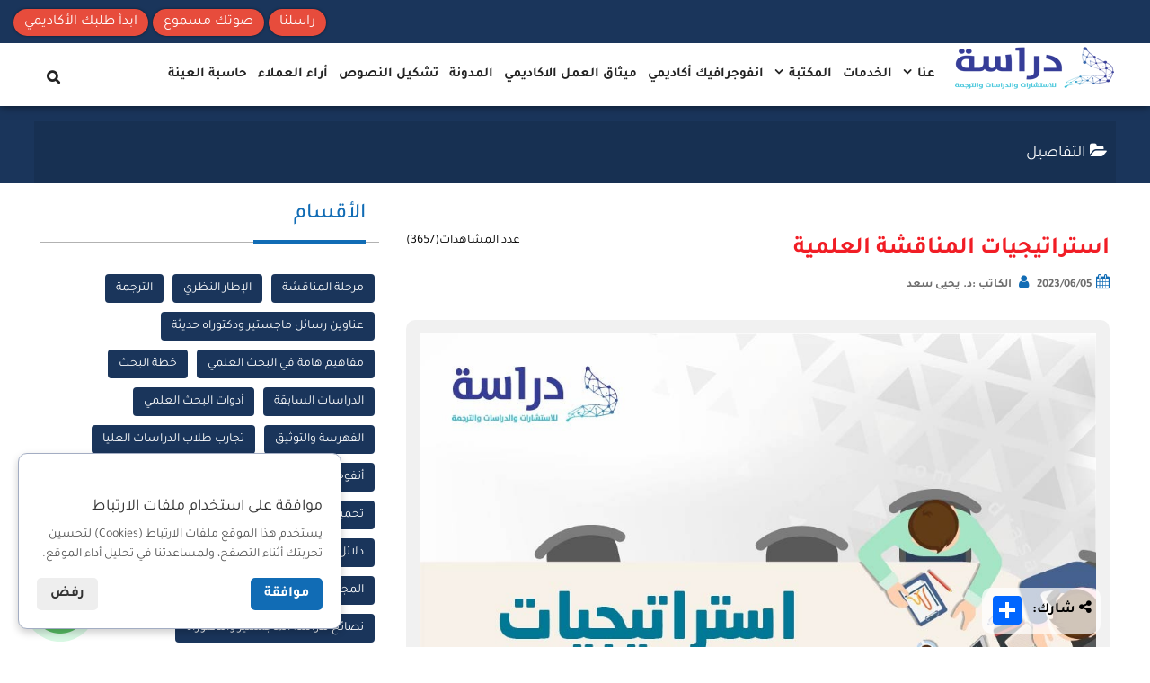

--- FILE ---
content_type: text/html; charset=utf-8
request_url: https://drasah.com/Description.aspx?id=7859
body_size: 140444
content:


<!DOCTYPE html>

<html xmlns="http://www.w3.org/1999/xhtml">
<head>


<!-- Google Tag Manager -->
<script>(function(w,d,s,l,i){w[l]=w[l]||[];w[l].push({'gtm.start':
new Date().getTime(),event:'gtm.js'});var f=d.getElementsByTagName(s)[0],
j=d.createElement(s),dl=l!='dataLayer'?'&l='+l:'';j.async=true;j.src=
'https://www.googletagmanager.com/gtm.js?id='+i+dl;f.parentNode.insertBefore(j,f);
})(window, document, 'script', 'dataLayer', 'GTM-KNLQ4MSP');</script>
<!-- End Google Tag Manager -->



<meta name="google-site-verification" content="7dQ9EEhM6YgyKLAoEdD5w15uge8XxtF96R0TR_IJUKk">
<meta charset="UTF-8">
<meta http-equiv="X-UA-Compatible" content="IE=edge">
<meta name="viewport" content="width=device-width, initial-scale=1">
<meta id="metaRobots" name="robots" content="index,follow">
<link rel="icon" href="layoutDrasah/img/favicon.png" type="image/x-icon" />
<meta name="siteguarding-tools" content="06a87d284123a46ed05759cf12c38aee">



<!-- Google tag (gtag.js) -->
<script async src="https://www.googletagmanager.com/gtag/js?id=AW-10789923459">
</script>
<script>
    window.dataLayer = window.dataLayer || [];
    function gtag() { dataLayer.push(arguments); }
    gtag('js', new Date());

    gtag('config', 'AW-10789923459');
</script>


<script type="text/javascript">
    (function(c,l,a,r,i,t,y){
        c[a]=c[a]||function(){(c[a].q=c[a].q||[]).push(arguments)};
        t=l.createElement(r);t.async=1;t.src="https://www.clarity.ms/tag/"+i;
        y=l.getElementsByTagName(r)[0];y.parentNode.insertBefore(t,y);
    })(window, document, "clarity", "script", "50ob7quqny");
</script>









<!-- <link href="css/normalize.css" type="text/css" media="all" rel="stylesheet"> -->
<!-- HTML5 Shim and Respond.js IE8 support of HTML5 elements and media queries -->
<!-- WARNING: Respond.js doesn't work if you view the page via file:// -->
<!--[if lt IE 9]>
      <script src="https://oss.maxcdn.com/libs/html5sh iv/3.7.0/html5shiv.js"></script>
      <script src="https://oss.maxcdn.com/libs/respond.js/1.4.2/respond.min.js"></script>
    <![endif]-->
<!--[if lt IE 9]>
    <script src="http://drasah.com/wp-content/themes/derasa/js/html5.js"></script>
    <![endif]-->











<!-- Select2 -->












<link rel="stylesheet" href="layoutDrasah/css/mainstyle04032024.css">
<link rel="stylesheet" href="layoutDrasah/css/style.css" type="text/css" media="all">
<link rel="stylesheet" href="layoutDrasah/css/Alerts.css">
<link rel="stylesheet" href="layoutDrasah/pagination/blade-pagination.css" />




<!--[if lt IE 9]>
    <link rel='stylesheet'   href='http://drasah.com/wp-content/themes/derasa/css/ie.css?ver=20141010' type='text/css' media='all' />
    <![endif]-->
<!--[if lt IE 8]>
    <link rel='stylesheet'  href='http://drasah.com/wp-content/themes/derasa/css/ie7.css?ver=20141010' type='text/css' media='all' />
    <![endif]-->
<!-- <script type="text/javascript" src="http://drasah.com/wp-includes/js/jquery/jquery-migrate.min.js?ver=1.4.1"></script> -->
<!--[if lt IE 8]>
    <script type='text/javascript' src='http://drasah.com/wp-includes/js/json2.min.js?ver=2015-05-03'></script>
    <![endif]-->
<style>
   /*.blue {
      background-color: #3498db;
      border: 1px solid #3498db;
    }

    .start-btn {
      color: #fff;
    }

    .nav a {
      padding: 22px 15px 5px 15px;
      display: block;
      font-size: 14px;
    }

    .nav {
      display: flex;
      display: -webkit-flex;
      flex-flow: row wrap;
      -ms-flex-flow: row wrap;
      -webkit-flex-flow: row wrap;
      width: 100%;
      position: relative;
      z-index: 100;
    }

    .nav li:hover .sub-menu {
      visibility: visible;
      opacity: 1;
      z-index: 1;
      transform: translateY(0%);
      transition-delay: 0s, 0s, 0.3s;
      right: 0px;
      top: 27px;
    }

    .sub-menu {
      background: #fff;
      padding-top: 10px;
      visibility: hidden; 
      opacity: 0;
      position: absolute;
      top: 27px;
      right: -100%;
      width: 250%;
      transform: translateY(-2em);
      z-index: -1;
      transition: all 0.3s ease-in-out 0s, visibility 0s linear 0.3s,
        z-index 0s linear 0.01s;
    }

    .nav li:hover .sub-menu {
      visibility: visible; 
      opacity: 1;
      z-index: 1;
      transform: translateY(0%);
      transition-delay: 0s, 0s, 0.3s; 
      right: 0px;
      top: 27px;
    }

    .sub-menu {
      background: #fff;
      padding-top: 10px;
    }

    .sub-menu li {
      padding: 10px 0px;
      border-bottom: 1px solid #eee;
      display: block !important;
    }

    .sub-menu li:hover {
      background: #eee;
    }

    .sub-menu li a:hover {
      border-bottom: none !important;
    }

    .nav .dropdown li a {
      color: #fff;
      display: block;
      white-space: nowrap;
    }

    .nav li:hover > .dropdown {
      display: flex;
      right: 50px;
      transition: 1s;
    }*/

     .blue{background-color: #3498db;border: 1px solid #3498db}.start-btn{color: #fff}.nav a{padding: 22px 15px 5px 15px;display: block;font-size: 14px}.nav{display: flex;display: -webkit-flex;flex-flow: row wrap;-ms-flex-flow: row wrap;-webkit-flex-flow: row wrap;width: 100%;position: relative;z-index: 100}.nav li:hover .sub-menu{visibility: visible;opacity: 1;z-index: 1;transform: translateY(0%);transition-delay: 0s, 0s, 0.3s;right: 0px;top: 27px}.sub-menu{background: #fff;padding-top: 10px;visibility: hidden;opacity: 0;position: absolute;top: 27px;right: -100%;width: 250%;transform: translateY(-2em);z-index: -1;transition: all 0.3s ease-in-out 0s, visibility 0s linear 0.3s, z-index 0s linear 0.01s}.nav li:hover .sub-menu{visibility: visible;opacity: 1;z-index: 1;transform: translateY(0%);transition-delay: 0s, 0s, 0.3s;right: 0px;top: 27px}.sub-menu{background: #fff;padding-top: 10px}.sub-menu li{padding: 10px 0px;border-bottom: 1px solid #eee;display: block !important}.sub-menu li:hover{background: #eee}.sub-menu li a:hover{border-bottom: none !important}.nav .dropdown li a{color: #fff;display: block;white-space: nowrap}.nav li:hover > .dropdown{display: flex;right: 50px;transition: 1s}
</style>
<title>
	استراتيجيات المناقشة العلمية
</title><meta id="metaDescription" name="description" content="" /><meta id="metaKeywords" name="keywords" content="استراتيجيات التعلم,استراتيجيات التعلم النشط,استراتيجيات التعلم النشط،,استراتيجيات تعلم,استراتيجيات التحكم في العقول,استراتيجيات التدريس،,استراتيجيات التعليم عن بعد,استراتيجية العصف الذهني,شرح المناقشة للوحدة الثالثة" /><meta id="metaUrl" name="url" content="https://drasah.com/Description.aspx?id=7859" /><meta http-equiv="Content-Language" content="ar-sa" /><meta id="titleHead1" property="og:title" content="استراتيجيات المناقشة العلمية" /><meta id="metaDescription1" property="og:description" content="" /><meta property="og:type" content="article" /><meta id="metaUrl1" property="og:url" content="https://drasah.com/Description.aspx?id=7859" /><meta property="og:site_name" content=" شركة دراسة للبحث العلمي , الاستشارات والدراسات والترجمة " /><meta id="metaimage1" property="og:image" content="https://drasah.com/Archiving/website/0522202307060771.jpeg" /><meta id="metaimage2" property="og:image:secure_url" content="https://drasah.com/Archiving/website/0522202307060771.jpeg" /><meta property="og:image:width" content="1200" /><meta property="og:image:height" content="630" /><meta name="twitter:card" content="summary" /><meta id="metaDescription2" name="twitter:description" content="" /><meta id="titleHead2" name="twitter:title" content="استراتيجيات المناقشة العلمية" /><meta name="twitter:site" content="https://twitter.com/DrasahAcademy" /><meta id="metaimage3" name="twitter:image" content="https://drasah.com/Archiving/website/0522202307060771.jpeg" /><meta name="twitter:creator" content="https://twitter.com/DrasahAcademy" /><meta name="twitter:card" content="summary_large_image" /><link id="canonical1" rel="canonical" href="https://drasah.com/Description.aspx?id=7859" /><link href="layoutDrasah/css/styelBlog.css" rel="stylesheet" /><link href="https://cdn.jsdelivr.net/npm/sweetalert2@11.10.8/dist/sweetalert2.min.css" rel="stylesheet" /><script type='application/ld+json'>
    {
      '@context': 'https//schema.org/', 
      '@type': 'BreadcrumbList', 
      'itemListElement': [{
            '@type': 'ListItem', 
            'position': 1, 
            'name': 'الرئيسية',
            'item': 'https//drasah.com/'  
          },{
            '@type': 'ListItem', 
            'position': 2, 
            'name': 'المدونة',
            'item': 'https//drasah.com/blog.aspx'  
          },{
            '@type': 'ListItem', 
            'position': 3, 
            'name': 'استراتيجيات المناقشة العلمية',
            'item': 'https://drasah.com/Description.aspx?id=7859'  
          }
      ]
    }
    </script>
                        <script type="application/ld+json">
                            {
                                "@context":"https://schema.org",
                                "@type":"Article",
                                "dateCreated":"2023-06-05",
                                "datePublished":"2023-06-05",
                                "dateModified":"2023-06-05",
                                "headline":"استراتيجيات المناقشة العلمية",
                                "name":"استراتيجيات المناقشة العلمية",
                                "keywords":" استراتيجيات التعلم,استراتيجيات التعلم النشط,استراتيجيات التعلم النشط،,استراتيجيات تعلم,استراتيجيات التحكم في العقول,استراتيجيات التدريس،,استراتيجيات التعليم عن بعد,استراتيجية العصف الذهني,شرح المناقشة للوحدة الثالثة ",
                                "url":"https://drasah.com/Description.aspx?id=7859",
                                "description":"استراتيجيات المناقشة العلمية تتعدد بصفة مستمرة وذلك ناتج عن كون المناقشة العلمية تتكرر بصورة مستمرة في الجامعات والكليات والأقسام، وعلى الرغم من ذلك إلا أنها لم تخضع للدراسة والبحث والتطوير بصورة كبيرة",
                                "copyrightYear":"2023",
                                "articleSection":"النظريات العلمية",
                                "articleBody":"استراتيجيات المناقشة العلمية تتعدد بصفة مستمرة وذلك ناتج عن كون المناقشة العلمية تتكرر بصورة مستمرة في الجامعات والكليات والأقسام، وعلى الرغم من ذلك إلا أنها لم تخضع للدراسة والبحث والتطوير بصورة كبيرة",
                                "publisher":{
                                	"@id":"https://drasah.com/Description.aspx?id=7859",
                                    "@type":"Organization",
                                    "name":"شركة دراسة لخدمات البحث العلمي والترجمة المعتمدة",
                                    "logo":{
                                        "@type":"ImageObject",
                                        "url":"https://drasah.com/Archiving/website/2708201705127222.png"},
                                    "sameAs":[
                                        "https://www.facebook.com/drasahcenter/",
                                        "https://twitter.com/DrasahAcademy",
                                        "https://www.youtube.com/channel/UCaHfIksNrgh5JqvSqrpfTVA",
                                        "https://www.instagram.com/drasah.company/"
                                    ]
                                },
                                "sourceOrganization":{
                                    "@name":"شركة دراسة لخدمات البحث العلمي والترجمة المعتمدة"
                                },
                                "copyrightHolder":{
                                    "@type":"Organization",
                                    "name":"شركة دراسة لخدمات البحث العلمي والترجمة المعتمدة"
                                },
                                "mainEntityOfPage":{
                                    "@type":"WebPage",
                                    "@id":"https://drasah.com/Description.aspx?id=7859"
                                },
                                "author":{
                                    "@type":"Person",
                                    "name":"د. يحيى سعد",
                                    "url":"https://drasah.com/layoutDrasah/img/profile-picture.png"
                                },
                                "image":{
                                    "@type":"ImageObject",
                                    "url":"https://drasah.com/Archiving/website/0522202307060771.jpeg",
                                    "width":827,
                                    "height":827
                                }
                            }
                         </script>
                         


    
    <style>
        .page-style-one .single-img {
            margin-right: 0px;
            border-radius: 0px;
            height: 400px;
        }

        form {
            margin-bottom: 0px;
        }

        footer {
            margin-top: 0px;
        }

        .views-blog {
            float: left !important;
            text-decoration: underline;
            color: #000;
            font-size: 14px !important;
        }

        .comments-info {
            margin-top: 20px;
        }

        .comment {
            display: table;
            background: #f7f7f7;
            padding: 20px;
            margin-bottom: 20px;
            border-radius: 10px;
            border: 1px solid #d8d8d8;
            /*sameh*/
            width: 100%;
        }

            .comment h6 {
                font-size: 16px;
                font-weight: bold;
                color: #0e78b8;
            }

            .comment span {
                float: left;
                font-size: 14px;
                color: #000;
            }


        .text p {
            font-size: 20px;
        }

        .repley {
            background: #e7e6e6;
            color: #000;
            padding: 10px;
            border-radius: 10px;
            margin: 10px 30px 0 0;
        }

            .repley .repley-header {
                display: block;
                float: none;
                font-weight: bold;
            }

            .repley .repley-body {
                padding-right: 10px;
                float: none;
            }
        /*.text h1,  .Details h1{
            font-size:26px;
            font-weight:bold;
            color: #1a355b !important;
        }
        .text h2{
            font-size:24px;
            text-decoration: underline;
            font-weight:bold;
            color: #116cb5 !important;
        }
        .text h3{
            font-size:22px;
            font-weight:bold;
            color: #1a355b !important;
        }*/
        .Details h1 {
            font-size: 26px;
            font-weight: bold;
            color: #1a355b !important;
        }
        /*reset ul,ol*/
        .text ul {
            list-style-type: disc;
            list-style-position: inside;
            margin-right: 30px;
        }

            .text ul li {
                list-style-type: square;
                color: #444;
            }

        .text ol {
            list-style-type: decimal;
            list-style-position: inside;
            margin-right: 30px;
        }

            .text ol li {
                list-style-type: decimal;
                color: #444;
            }

        .text ul ul li {
            list-style-type: circle;
            list-style-position: inside;
            margin-right: 15px;
        }

        .text ul li ol li {
            list-style-type: decimal;
            list-style-position: inside;
            margin-right: 15px;
        }

        .text ol ol, .text.inner ul ol {
            list-style-type: lower-latin;
            list-style-position: inside;
            margin-right: 15px;
        }

        .text ul li:before {
            content: none;
        }

        ::marker {
            font-size: 18px;
            font-weight: bold;
        }

        .mobsearchbtn {
            padding-top: 0px;
        }

        .sc_card {
            -webkit-box-shadow: 0 2px 2px 0 rgb(0 0 0 / 16%), 0 0 0 1px rgb(0 0 0 / 8%);
            box-shadow: 0 2px 2px 0 rgb(0 0 0 / 16%), 0 0 0 1px rgb(0 0 0 / 8%);
            border-radius: 4px;
            margin: 2em auto;
            width: 100%;
            overflow: hidden;
            padding: 1em;
            -webkit-box-sizing: border-box;
            box-sizing: border-box;
            background: #f9f9f9;
            border-right: 2px solid #0e78b8;
            color: #000;
            font-family: 'Dubai', sans-serif !important;
        }

        .sc_card h2 {
            font-size: 18px;
            margin-top: 0;
            padding-bottom: 10px;
            margin-bottom: 20px;
            border-bottom: 1px dashed #cfcfcf;
            font-family: 'Dubai', sans-serif !important;
        }
        .heading3 {
            font-size: 24px;
            color: #333333;
            font-weight: 500;
        }
        .blog-content h2.tab-header {
            margin-bottom: 10px;
            margin-top: 10px;
            height: 38px;
        }
        .blog-content h2.tab-header span {
            background-color: #0e78b8;
            padding: 5px;
            color: #fff;
            font-size: 16px;  
        }
        @media screen and (max-width: 768px) {
            .blog-content h2.tab-header span {
                font-size: 16px;
                line-height: 2;
            }
            .text p, .text ol li, .text ul li {
                /*text-align: right !important;*/
                text-align: right;
            }
        }

        .blog-content table{
            width: 100% !important;
            margin-left: auto !important;
            margin-right: auto !important;
            float: none !important;
        }

        
        /*3-9-2023*/
        @import url('https://fonts.cdnfonts.com/css/dubai');
        /*.blog-content h2.tab-header span {
            background-color: #0e78b8;
            padding: 10px 20px !important;
            color: #fff;
            font-size: 19px;
            font-weight: bold;
            border-radius: 8px;
            box-shadow: rgba(0, 0, 0, 0.35) 0px 5px 15px;
            font-family: 'Dubai', sans-serif !important;
        }*/
        .blog-content h2.tab-header span {
            background-color: #fff;
            padding: 10px 10px !important;
            color: #116cb5;
            font-size: 20px;
            font-weight: bold;
            border-radius: 0;
            box-shadow: none;
            font-family: 'Dubai', sans-serif !important;
            /*border-bottom:1px solid #116cb5;*/
            border-right: 4px solid #e74c3c;
        }

        .blog-item-content h3,
        .blog-item-content h3 span{
    
             font-family: 'Dubai', sans-serif !important;
            font-size: 17px !important;
            font-weight: bold !important;
            /*color: #0e78b8 !important;*/
            color: #b80e0e !important;
    
        }

        .blog-item-content p,
        .blog-item-content span,
        .blog-item-content ul li,
        .blog-item-content ol li,
        .blog-item-content ::marker{
            font-family: 'Dubai', sans-serif !important;
            font-size: 15px !important;
            /*color: #363d98 !important;*/
            color: #000 !important;
            font-weight: 500;
        }

        .iframe-container {
            position: relative;
            width: 100%;
            padding-bottom: 56.25%;
            height: 0;
            margin-top: 20px;
            margin-bottom: 20px;
        }
        .iframe-container iframe {
            position: absolute;
            top: 0;
            left: 0;
            width: 100%;
            height: 100%;
            box-shadow: 0 9px 18px rgba(0, 0, 0, 0.12), 0 5px 7px rgba(0, 0, 0, 0.05);
        }
        

    </style>
</head>
<body>

<div id="fb-root"></div>


    <form method="post" action="./Description.aspx?id=7859" id="form1">
<div class="aspNetHidden">
<input type="hidden" name="__EVENTTARGET" id="__EVENTTARGET" value="" />
<input type="hidden" name="__EVENTARGUMENT" id="__EVENTARGUMENT" value="" />
<input type="hidden" name="__VIEWSTATE" id="__VIEWSTATE" value="CjCubtN58hnpu1/xnPl91VvNYjq3yWArxHu4k3TyV2xdvMHtYQMxZ4pnqWjkUa1N447ovepTYBmIYvR1v8s4nKvwbxiOXfLF8bQ8GzqLfUISYA20ZVt4KqkJ0v7p1qeR665L9WJk9Kocqx+lmFYRSlrOL4rTiDpbLEXZ4TZtvsg1D27JhONo+1i2dpD53D3Qt0x5ReZqWRWjH7jZ/HJY0MkaGKRDoif5DXSOrdQ+x/F8qNvXZ8ukvJ95QW3vavRlY5MWB/eevmZcs/UxcHNqGFXkrJIyh53PfOPIZJh5w6pwhnlGyFEh5+5TI7pJNrIHKgyJQ9NYpOo6rP2XiVNYXzjGLQCOSYGNullviZkwyJCKwqm5z7WEPsDx/SyEWkTqluLfWZkBnJDkL4gQEcoO5wxDqMWydj5mDNcyI9rzS5TrwpSIxoqzo1jpaDd+VXEF168KRDazey/TUJ7xjREaPDTXKRgw7IFVgEujExvNmPMAT+pbRsPe44wsOUyD6GSzNQmQ/YuR+RUEW470iwlxbSL/jr8aLwZy6aIydzK9OcAo5ibw0ZaFeI4pZtU72T847OhmoOXOBCtAZ8yMJlTi+jCTww2dpRrBAkKG5dPDp00NHZDQ7yVqGN65Jt7WqwL+e18A/zp6GdhqDQAQF2CtME7ivRcgcVaZ1L6zco0O83ab6GKelSmMEEmY7j/Vc+qiDCwBTaoqw7DsmDVXCa2EOPL/FvF5xPYLZR67x+Rz4ndPIoGeHR1uHH0g1AD+WX43TZXw4y0bIkstuR05ku6KXfsUrAwMO4u11txObPhwgnSRSMkXtQ+H9eD9t1I1YzEZZujKSC7E7RwjlYD5x5roiikRR0f9MOvq/tjIdMmDUMIDw39vLUWWTqt6/HZ+f33y/iONn2VHVR1ZhD55EkoPqqWy/+/H3b7gQTMAql8tu+0ITv3DHxPUFVoa960KwCEb+dAtIiH5CDXpKTvpoLpdziCMN9Pi+6DQvnHX7xUi6sOZzVwDQEJF5yiFU+rUCJ5HJX3dnRfMlTlYnz02RbcCNAAAEAJ7nVEjLpvut0PcrL3bF6VrWPKV0K4CmO/REuXABUpTR/9lJD980I7vN9bEv2buQWowNBPu0XaYLKtGvoixM6rd89dWKBgbCxo4Z0LeYDQA/znkNN9eTk871rkltUelmehcHs9P5XuAoJDr4tGrySD+9uX8xDjdwdHrMiqcFbs6/Q123nW0FIu7qG2BIcsUEJpF0AJlHYmtj5s/EggwSfNHanoFyEFbBJrWSz0oUTtcOOlysfKAgOF1vPT514/WjbclJkbslzNYTKO5DE6n+xHmEL63ywsizu4WMuD5J0kPrJfsfSrkQHbuebGMVt+Cc2rZ6zzhJ+0Eg3n0QXgl7geVhxgs3mw8VQKfgbR2ZOvIxRaGoxpc1VeduFbE8jqlkAyeVm4PdiiMNqVDe7nOiH5MCUm7wpfToUQcF+L2jTX8NEiUc7430o2ocgbqB9/ghPAsL5aPXVY+EJ9I32IDfiHWsF/cDonU/bG8e6Nqgk4louBumoYZEhqDPIvK9VgZwiuL/7YK5zP2yDepemwk+/6SdVJNRoaJErYAwDGzZFkJrGIpYGtobZDeVPKifLgn2N1x/iQGY3lOqJ8x1yHhIfMbphY/jWrqUFpUnSdxVy5kw9UJTMNC6fwg+M8UJlwPpavvwb+ZEDRnRKdFWoy8/[base64]/WN6JqaXc8CwC33IbnEinobmMhwM4y/lTYXGxM317nzF87d6U7F3JNMk26/FzQrmzLmhb4kFwVr7FyhZbDKru0YzooVsg4yuoHx+tRcQaKhL2qNv6FZob+tmt51re86HkY21/DjfHtl9ZdTOmI9bb/eFcDdBSDWc9VmAw1ICqYRtJ0mTjQCbib9niDdmdF+LXS1fWr9l49OJhi9lDw5as4bSWpxOsvoG8ttLHcJESylTJ+fMRUYnsZvGXSxCd97/Hn4mPhFpJWuNSIlXfLHFGRHG/aBKPhz1y9N3NuOKYbXXLGmS/5KhOz9qBozj0+CEFJCv85+RpNWveUboBng8teJuQdjo1bMddjp2UGawwX6vG7S2aAlk1uTYTdmmSpeuLYsKtGY+7HgMwXqNMNBrQxNqP9nQkkiBBSyLHaYG1tJErPC2B+oWPuDI0cZ4o2ha3c9lOh/U8D1TEr8iiCR7Yt25t7P5LS1c45LCDXIvb4yF0sHSmaW0cwvhJiVHUuoEHmSdHJwKMEnxva8tEwu8ABSJUd6qngC7j9FgASszyF9Y3cv6/g5YmaW778PnbelrNp7qOac5ZvLhAz/[base64]/2NNRasbekm0r4dB7BUUY4p/hosKISx910RrcD7nG3vBTAOBwprkZGTaKB2NHKMu6gvDxlIqeEOWgDMS96OR6xiHGs9OpjKXcY+sR6GQws8XLZoOcmQPqbMMWa3gAVaYm9o2sXQ2t/Xk5VZhtxkB8gyflHnJqiz7ANGU9V0DoUXjFEJ6x5FBzNo9mdsSj9PJXnXtCp2SCvHPwjhVf6+fbgI3zlXwVfpagckp9crTeU8OJ4kIWV4cJG0QUByEx8FfhoOV46rpZvp8yCg/0isF7+R+z7vKRWShWmA7T4uxjd5VkygN9UjphH/fWdUJVEEV4yoG/4Ha5SSVFGU8CiFj/dT7F5L+8IHpb9KBWUGizXjmZgyih0nkAY50EWhk1aurtoN+0sUzNwLrB4tVZ5eLbjOzrUwvoxvP054OVdrz/HFSHp2wivBE1Hn96ip/oiktI+s/TaQN9xZRa5zDpy59uRNvAZ8T5XVzNlRESbRQ3LinhRyCEG2ydkXXoFjoSbcjrZ336mKKdOJKTwPYKAlC1fAU67zauzAkQ4PCMkf7lIgrt57He8qJS3xT9UucNXfZTAR1swUVO4LjF8sXhJmSr/F/Gh/JAJrRAthwiBkyh+bL73bzkPppwozCU9M8vR3zUCYWCB49/Ssvsl5fh+X2QEP/lwWDlbaSLwYHpQNX5N+qpcqfbAW+ZAGU71PDnWd3f73wrMOXBqiGyZLnLSpe68+kA1WLYVqsiRAq8jV0VMV3b51em8ztc0WzD9upHO2ZcAe12h6Da7Z//oB3n3zS27RE2AuwqQhvDV1GAotzzoxSZyNkEUnDbQkr1UlYqGnBuI9rzZPpOQ9vpp1Zjl12k3Z5i3MnQSPMeZ+xz41Mvck1s/[base64]/dY/AvdSvjwHuh8b9bxTIlH1ZEzYLZy/EaX/[base64]/[base64]/Ov+2SfH37gjXW7BkDCnxAa5YGqQ0TkI+3LsoG6VldVhUzAB+E1xpv/FvVTuIXBrTf9A2OdhC106myf3BCGhJgEaoZIwg8rRND/BbDo4QNRDRXhrs2pMZpAEnnV18o/g95WHrhYjgX6qZnuHrWNbWpG3Wo9npNJBrJb4l6PXdMAcr8rH3zpne+DYTMM/WBKGpEaspaqXM9v0Dj0K+nQi2JrvesIsb8kUgMPhncGW4CApfE2tAo96I7GEP/IMhfE0jS1Hi6fPaR2S4HB9AXeLZK60WHhZcwoGDrWmfCl1eKWTF+VOUsK4DZG7blVVkcCT4VoeDMj3IirtinnJckSuq/O/RQ/wUJf0m877t/KpHxfRw0wykEHZTND9a4NRkWf4HYcBaU2ncr4kXI+lOgW8AJcr1cAfpUDE9xMvTjSTaHVhl8ReYkQTe6d7OCu8h1hupOw1DlHlIJrtB/jLlLc/uYHQE4l5irebkGicZqwszp6fuiNEMts4VDRprid7CkK++duQ2xZfPj7H6dai+KQChw/VGhFwSx5BKscj2m4n8HXhWHA009AfWNG9tClI/HMJd6HPjtynQzzxrgVhyxE3www9MgEGQCSVnyGK03wq3pxjZHK2hbotLSSXPtVJ6qrHYJNw5OrHgOkGLf4ApTmFkEzbHQs9DsXirf4NrZYNiKHp1Z2JpvSLsn2yPMnSmaQFa+F0Hid8vR+kax6AzVUvLIcr7BG+MeIP7cCZ9aK0oHedWLR8JS1HCEIJgg6VE/uOrkg3Eq5VXZbOgXhI+Y3yEP7Di7HE5D+897Pa/OhEvz61R/kMeOhb4qzZIVkIwtt/043wcsWsmMRrn38JIKCUl3JOYxhVlFamc8cmt6S0kibhF0/ZiokhqOnplSUqsEbAQBZ/KqUcovjFcRg3BIjkdTQUxEGxuwXU/fo9UcPYlKpm4vPN4qdY3Sh3UQ1qHpC+MVOgMJtzTWio6Hwk6lE8DuQBZ1rLcb8t8kh34kdGWio0x2ASG4FVGQikTDYyySkhevCijRf+6pcYaIZM1cPZPa1/wG7XOAIgOlnsJJPFSHTwRPVrgeX/[base64]/15malalZbpTsCkLigq1vD/d4e7bx9ZuZroAzhrcdvAVcQKUk3mg8d1YYTJGJ7sIHtDd2lYhUrPCu6c+6nULOMTB4rV+hX0I5eDUZkmwMWdWtgE4rX9MXYXItPh/vb/upItwG50VjrTN7h+dPJD88wa/bt5COsxZ5cjzdWkaIvulBuMA+Ce0PIyLVDLjUo3UGMFkMg/oRHwDsDRXCRdkgrSOlPtdF73+MoVbVcoPed3I5Oz/dYSs0Y9zBIk7THszza5il9tu6TolydQLET/cP1AYFY6mc89RbSc0FqPnpR9mQyEP3ZrVCbo3yUW2UF8JCEuhnsClt2a1/eq+jjAyOMjd6JfmY+0Cq/tma3Bl/xgSEXan38VhSWlnvvUHMXGrrxkWhYmKN0PavMXVyLPquHo1Rl9vIvwkL4o8l8R6nD9AmpG6K0Wehzy2awRhd/EjzlYtfcjR8zjiP8w8Q4pNspKLEbPiW/MvJiqBpHppfoQIujvZB3Gb+R1iXtlntBDCFeCltugOK3yTBwqV3PsaTN/8kYhjT955ea/KL3NlEDvaBAx8vKwLcT4vcy0sfVA2AiLwUChE2iwfwlP+s3YWX/zv0hhMDzer+IR+nruAhlLJNc4kzP8C3hhANJoQntOqN6vvCMz/[base64]/[base64]/[base64]/znWba77Jrju1pb0yyPCIizrSr4Mo/1Dn+ezXtHuaPvsNsjY9GXRIRB7XGK+H5RyIUzHm4QHuE38J+kmXFmqMco/HOCbx7xLEGamVA+xADpFIofoQ7HlH/KrdFzcz8c0MP6yjCReXY53YcnwMRN2xJ//NX0a9fxUzbbb5qCSYGVStlaaZkWv8Z3zhC9IAJzm4lFgD1BsKqhrAyqL9b2M0sqS7maVxcDzsdQYMmfxygDWdyTuOLEFln8HHfGjlJWEuvD7KdkdpN5JQfd0iQ6ul7Yhvo8VkLvsR04+YWSqITa/rIlMlAi2G0UehxxGuofDO0fSls2HeQ5VlRVRUE1Zcnn/uH9ZAwHS69ppGXLEl3kR7khG/8ETh0jFb8KkgevQtdfYMMICgpXtZ/BHbvKXhjKpj9DHKcovt/5rASEByylgFpza7/TQ5SYaC9xl+clePRXbdY+9iHWHNQ/NYSSjCn/PEHIF4yh7WJKE2OLNcHOYZAsClZVvqkxBlFwaW1uOT7DCrmYlWaYpAdeD0GQfkAxS38+m3xp5OyZFa5AIpyVWGZof4HHBPu+vEk+kdIX/O26raZeN3TelYRzssnhqDW61fWQq8ya+zrOwDgPFQBHGCYoQ9Khsrj6OoF6C7cqzmN5wUrOkvUFLtbSno5zstDEF7/[base64]/anCx+wcjtK7OLNuQpGaNVL1FyxRoYsVStUkn9lYDdEuJ9gKplo+NBN8bakB1+g1TCy30HEEmcNuASRK2SC6DBSjhEsN4Va5ZP9iI2CKPLmpuaDh1lh0Ht5K5HksDMBx6BKEMgBCPJhx7sdcw8x06n0q1/MDpFhR/2VT7cUktMZwPskwkpoULMUYFah3okDax/96dy6Nb3jDVY6xR6QTf1QWD7c4fq+NnGPbNrcovbiQQ1BnSze6GrmiqxRn4v5FfDnbBj81zD5J/dHHju8dSaf5/wfIK7SSgPy4GbCkwgCrTT9jfGVJSnogA+Iq5UyS24Y0aiWP0ONxy2TT6BGrCSV3H57AUXQTk/[base64]//xiNhjnANRoG0dLWB0OU6QbiyeB2hAgRx7rxRDftz6QBqMv9Z1ufMz0j4cHSsZXJYLWx6FRuB7L4qt9upeTQiSmDP0G1pm/UHnmrtoB3OZ7pHpZldQfAtAtELCfB+QhY86qwHn6TFrIYPQcgp64b9BNHH/GOwzQtaudXOqNaFXa00nv/4NkE06XknDQ9Hm/mw4rDXrW131YiEVWGKL/wvvWzu2OPt8/f6wSUzKoE/QlmY9MEOOP+UfkY8EgaCTCdRI2mBtgt6a2oFahaIHL/+NUy6kIqDWoU0cloi8uOZhVZOcVyfwokOjLkIiI0WBImDUhz6NERGt91jDWEQYbX0mcCm5QzCsMvf7NzNgqpS0vcLRKVSxgTPV8kRYBoIrXcENaJ0l8mnT77jsSc/ltQfygdwkIcoisZOTLiDeKyCZVsu8ipLt7GxAKqK6XPUHpCIb9oQ8SBFGasaeIKdl3LuOn3U78QmgdZ964ldeuP63B+xgEYBOjE55zY7APRkuOYrI+sKQqgt0y9b1oWk6MeVJ2GPrTWImdvowocb0o+xmY+PAprG8XR/8nnGjm7pSBDKwGUvnSrE1tKCsF2GDlb8keSPweb9tBr6w8NBOajvbgMId/TuggclXer4DD5fW4jAmD9GwZes2zU24u3Y+by0gJwwLMW/3bLaSEtgsFmJpH8Jdkw7JFI80gE/DuCKsqKv0sRr1Ac+V2Sz9Mzy5NXEM9JMdP1t7PM/dx7A58WNnRrVd4J1OFMe3/5eQpBMQ4Ss5eq7Wc0UQ3KYlr+Nf8IlaZXyUp1gkcbgx5DDgDBtxDn6HC7AxkhqwG7D92VutttLh5FmE/xvuiUFhM8tJjGf8EsW7A3crIrwWek1D/fIAJr0iMpkjhRjkzwv7cu6HHWok9G1646/oiABAzObOxra6jpyCoC6mGZx5zXfklDeCIKQx47PL4TxZfCWUGVJ66AnXHFEfmg44w3eYUbIbLfy3XLvkhDkco1/a9pTdR7hyyzE4jfnEoaGkMwWyDxgYhU/wT8FQ/[base64]/tgfThPau+0CQFa2zpTz1OfItAvg8q7OTuczyFVf3wbBd50vygC/9NQZF2rQMoM9JZ5F6Xok+9OkVD35l5HHO2gZMW4ttqD2I45hMWqg554vZSPSk3ZtkasuP0yG85YWv+lIQjz0NfMgsXbXhehBijP2gDhWdXE6shRLYUcoT7HcbnbuV+GjTjr7QSG2H4fmi6kjws9Lf9IKwGyjFqETj27cHVcgoHwqR/[base64]/ExFDhqc7yAVgM/2WnE2w+H0QcrJGZHbJR94RQBaeDIOSzCAUeKG4epeW0m9HV9STZBA5sQNIxA1IKkz4GYteUpV0il6i4GwL//hqIg+c7qq2v2WqyaRgEP1Ez8G6pcKj0NBojYf76ywwo/QktapejDb6AgjQIBYgRt6RF2vf3UHqKaJdq4gTyOyIMvlzHX79AI/03NQvWscNxZY7RSDohNcs8wyHvTLG4pthiEvwh3NJurv+ty6C6fy9QVr4PQQsb4wgf2Tm3c1Mv4bfcX49t8OhNktg2bq5bensUiYFLrQcgTpGYHrv0Xqkm7J+01S/XjGjcziTOOEyC7YJvjWNJK7j1DkY1XrNmXwejbD2cpIqFN0GQqoafEDKoMJG9me3QPfnKqZFeDJVFUSnIGXI+EE/I7aM0Jsek0AJl1kGjUPPDGZ0lbJr0QiiF6c3oXeQsXA1HQ2t4+PycfISmY33iNAJmBuElQsOTIL8+dd51h+en3IozB9l18cWkkBkZy2Mmn764L1DS5jxvgKjNe99jMb3aZw0rGkSwMFsd1T2OJgVmaMWIOe7FDve/qYQ5zuZtYcTyEtGoB97dkmeev2F/oz8OwdYgJn+/lVdWgXkhq8/sYYWZ2YZGeHktUM1ZpmZNAf+5ddYpU0iWviqU7ahipe/0sNNkEXJi1uGAQJEBiDr/TslkJo4nZ83yV2mby4GlVg6OWeSwVcEaciu/Au58OO+y5E9743ysFTGkk0PQYxAHXhxUv6ToKkPs71eJotMzDBdYEQfKhskq8kXezhurmbKGrmWWPWsFuJtTPT/O04DVj/W1bOEf4YYlIGm5DxnLvXbMItKXCJeGTxKWdA4YI4xioMlsKTDgHSrHTZsZYSyEXXezbYIRMURnqWNf4VF0Oqdu9zXmSNfl//Ry7g+j8zAROrKvRImrt6D0FiIOaZVhMlBAUw1XfRchYc71dngEK9FP0oli4Y8YpXIe5CDEcqTMRAk4ReOEcqYDpShv6Nfgzu2Bx+Hk6hKQd9mZXu+5pVfS48lz+M4AoGK0H/Tjfbzzs2+pjRUDXnqPzxVM9wjjbNnI7Euy5op9vFxdBDcecUT/PCWoqKw6kS8RHYPBAcEaqedd65M0mare341rV1oED0HYX9Bpn7rc606MI790hrl8eUOT18BTlzs/MptY74Gw74QUfJgA0lTkwBrqLn01ZKXLFDxBFxx3Ib0J+GkxUYyeA4j1q4hOWBc62h2f9USq+qGDfgLTBMrQs0GjHG4b/RDyGlQhmQFZx5Ww02vSzNCh1GWirgrgmhKKdD8V6FzMfHfUr2EZA9C4O+8ylkeFW9im+aO1rrwHPGFdQaZfzxbJbOpCzefkGF77a1LyxMKN8JNutm4hYiWxSaff0IHX1W1JW5mlfVS3fB73CSIeDqt9TzvckAF/5+P3O2EVTocl38DoR+IaJQen2XNiHSK6ZVQ8DwIIUjQrnlnnXGVX0cSeu5sH+6Ue36difndfHkfgDxlhvvB5jbCUvUzr2Z84U9OX7P0CVebnnBoIAwGAcZiRXoBtymqUXbRFCUPFnLKRWea/kIVWtA+J3XvM58hpHCqpB0tgAjVTEfueVv2PhE6syO/ZDTwFY8LgD6aLEkfChWBHehU9LSFzHPzA60FsnpA3NXKcfpZ/XZ3+xuiHbo200J7tjniWICfg6GzILqe0PkFRjLWO6DECtXRrJoG76ABxIsmd9g+VvnN+7nsA+G7MSkiDl4u3AsPeeD4m0zwJGV1agZSiOzV/eQcPZ3wD/g8gZzGXdFY2HE/Jgw5E8rjgdZnWCdA6P6REf+LVdq4KYnXhD8Mg3FR27FPhO5lVos6ABUoI2+GC3sP9u3k5XRFt6Nw9Dd/VA9gyQQF9s5yajZBE8k3I0UAZBJQOGljfNVUBosEvsVdeanYdmNKWYVb06cs6olFfUjYiyaUyOtr48xZI2BQjw/br3OIIjXyJZ9JYsenTrinDfX18NMr2KZjHeu9poGvSWUEJwVEy2MsNGhgSmM9ulApNqBgK4Je1C/JqIiET5dF837DHM1AAuxqGnsQtAJhJdE1Id2O0P89DI4G0KKFNSiMBLjPmed127MbEf1Ev2p5I+3OvkwH/rQepek2hNTw5rIctuBS8UsEXjOBfHiM/XXXLPOaEusPSIsgLqJn/zzhhLwZjEL0N32f4CtOXYc3d1z+Z/Ion5DWSrXbIkN7CIF2jb6Y6OwmZDFXJdwkp4FoZhAC37i1h1k9zhCCQl7c6Fonw96vMqgLOdlBoPP/4SbJ3k9gCNyRQgA3S2D/WSjJS/XzWdKhHzr70JgHjxPHDaPObY4ls10tTzLPP76L0L4c+ZOce7GuvIjFxKnFUBtWEqrlVoI146tYLiFxWt3tNWu7kXKAZnRRjy+ka/I/LyNEa3vtmSoWns3qzB/h75uegD/C3RQ7lNh2c4+bV99Xc7mV4bKymaeo28FAjK6i+LxvgJqBJnzn7236o7OtEJ/RMIcwznKlCHi8qpKUm/OdzS7qGMU8pkmdj1iWXJKasvghtQRmLWbZlotr9fAyK6MRzjU8M85ksBbJooFi5okR1o1yPphyWILSOdsdMpCz8b8S6UBTiwXZR2bvQlJysBIkqSmbZvFFdveHLWn/jGpC336vKT/C8A0xJa5f6aQTuccW71r1hEJB6lTcMVwFKLTH5GjG19yXNTqKXgD8muNnqlHND8CxQBEI9E4YN3AQt2nEjr23hdnUpkOCkggYqBh+grJhYgS/fgZFcC/A7OuJZRLHph9GuLhSjKOQWx0cINGCMd9dd6SoHooaHqEO01Y+qIPArauEx08mSRWW2+ZTX15smJvavuW3a3hZUtHm3rW4i/AcTJthXugoJSY04KRByPztnaoREg4QxbDZo+QXDpdTIn8lyRmM9SVq+TdEI5VAL9C7s8xkbu/eXmEO6GxkhBhG8l/PW5zekOuBQ3kMDeqjZItqA0KojjnNzry+JYbUfRYWwVPxTYFst8LIxz6b641DfgCmDft7I2R5f4F2VJ3rvZ6J8Ejy1GYxB35Xl+6ecO+0V3ujS37MeDSPa2r0ue/F+eWmFbd8Kqm/GiYvEsEATLat7XcB7aH58HYG3U6AWHWWEavMLQ9jGolJ9dgPUx5ucgcSzqOQPRi3UgKvg3B7NTn1jmHwtQGSlmNZBTGUuPdTyo7N3U5id0dL3R9jUJovYcJdsqmlixGBX9YFece92w7DwvpICwDwHeYcCCVoCoUnoOJV8mjBed0eoBxf2ONowKa/TsMUcLejb4LuIlqj//klnD9XQIAf6KW9b6eYCvrGPCwEC9gzNg8iM9vm6HKlaDkGLaWuysNztT71AYLuCi4yKdjD8Et77a2PuKo/[base64]/mmS8BMxdhzfCxVozaxrhJAya+LdDuNjqa7r4LF4l9YdXWgxr256i9SMu8rmOPss+R+I4JxIsx/UOl5xcT0+19gJ1lKt/G9PylGpOUCcCQq3pEULic70Wy7eODMWRBLuBfyUMMLI6mA0jPAr+EqKoG7/Wj+Z86sbQDYojDQ8S5Z2l4wHXqoNc8M/lbr/7RAW6VyUd2OrMfGiIrfz48lCBT8pIr637gAjquMFCTgZJZp/XSzCTb+wugLbQWvnqX3gt3qqF9S/UR98Zn+FAqSEckp1iWuQjo1CEpkKG7Ai83M0mem9DsSE2CzQA6PrhcQW3sPIS1JTTbES21G/tSOGr1G623mg/DF2ob/vMfgljvmi1dwO//OiTBalYxDyHD252ljE26El6DH15zZxvor2FLUvOptKVIx+N/m9c5KHEKc2GQLKSIRGxdieOJmnxftmqH1TC+kLhj1g+3WPpljCg1jvSxpoY+HBWWk+JGs2CFikU0bLbley+M+EUaSVn2RI79wiGv2aGUHfE+Co9IDKpvAc56xlCbKnpBwSAtbkZVcFdRlpY7tBiNnImBjXBj42MMr/AvqksAGRn/822iwPFN2O108Usaxa+nVT+OARhBB9VJep4aKw1y+6IacGfJ31CDjjOP7fbaKUQLCgwYHSQ+Ji1zq3n0q1hqQopAiQMnzjLuLZTJscIlSK9FjKd1T056rfHSeeoJX0OTd7iYprWDaBgkaRQlGLgPRCJwzuC66YVdHhMzVPh/Rvg93/P2pcqaj2zXm+5Nm4NRWy162tbL44ETem1joRYvH9ItGlaaxKdSVftcExUAnqYvFfCZE4Tnn8wmDF6dBrGZBhBjbteP2xqGwGv8opOWEhCet+4+NUMZQZGx1fMp/iIn7RYq++xSpYKOmLRhsILTYhr0KwTCRBeFvwCcRIqF6/[base64]/qqMAH3g8m8dOB6QXgKcRCIGZWT5SZUMGlEB7lgwEfUagJEue5by8DxvDa7Wto3vvx0Y56rRSwHLOPjRrmOPKU2L4oQub7cGb83C2GkF4BXVxjdW23swUf7XVahzbA1ZWilg0RCu/B6Dv2Xuf6w25MI+YCb7mPcpxZPS3L7VmIWsLHoT7a9xAteXLkfkftpsyRup7ycnXQvPAZUthyaylKBA5/[base64]/x0sQ24l8Dsn+6LPOxVCxj6N50d1oZBEr18M7KAL12GyZb//CsrqFfkltu3CKiQslmqYh+MwanIeEPzSLlMjlN7/3WwgJYGatFGU4p6f8b9fQCdUfrT/Ze4zpizzKo1YVQiXmynFWCy9W8fcg4XnIc2wkoHu34IZum0gwxoSM/yPbPWrwRvVLNG9COGsIjqPcicn3wB0l1Bo8kk7awNT+VTtT7JDhMzDho/KzR5Kji3PZo5/IgD5IfPveYeiG36dybqUFrhdlSwZ2cEqp4iA11P0P2LlAVNsfKDqpgza2U0VI56S1GIcXtU/rQF4cTwIYzDL1vCPQiMoaIh4blb42aZOKNWfPRGM2cAqvpU/m9DkkRPQ6bdQRdEGZGY2yaWmXNGoD6pI/GWp6sk31tlh84+MKjTJZJeGJlPOPU+JnP6ECYGnoGekvhHFhpiZHNmXSC1LUGs4lYzzinF8LC9qvPRBM1MsTuS9oyJ1PG0G1I/HlyKOJQr4y3DXswcaUhbIAgx/I9nSLQw3LOkxNhGrirzRUoLYzU7GF4VSIY9M8ClU5napIza3vCxrlacRlcz/IpOHsZ6GN8labUcqJk78Fo9KUqaHyh3H2bJ5qQtHNCw4Zd3GrR+5eBiWl00+1hP9Meh6YPPWEK/Am7uK7T028CH0a7FuHM6LOwCmmlrq9riKhgQyhWlSQxm0VxvMB03Jlm9qeYcrdWJ6lqpxehXENQyvXe9Pm2UZz+KaM5sHURETew3xyc/jnCKnSgUIpsKts92x1BadYNLD5LTYDDYgufN5AzoVVijc4lWxNgsFeI8diq0HtZbm3TejTHlG35lZyuCSINVmK4wTyRpFEYT2udMmMMwF35qbAF8TUHmbycAmPZDJuvhBQFJzIQgb+eIz5UCBXfJ5HpsVTeMVzyViIXmB/Q6kPI94Ncf7H5AAcdUsCCS03HoZc2al/36xGS6Oa6QC312AxzdGih6jBOoCeML5GoOQ28gwDqaSc+Qk/1RJBvzS4KnQVfOphxw1KsxtjDAqyKoIOWBw2RLBUDe8u+b7AwdJz6bywK9FCSl5AoZbyWfBB3XR8sNu3kVs2SqPJJiZffnjfKmZYgaTaXSQL4e3BFLFuAo2kaLDcR7/54ynRc6flYFePN2qc3e3djPzJe1eKiL9EJsVEbIlzrEmgjX7jzavAL4ZKTqtLX1V5/bNpNM81PqmQcEWjtHAXLV7gHYI09HUJCFc665Yh+xYUtsdiBdsyOYXQd/IgRtKfkDObd/kmxNRzwkChNST0y9s6op0EVmmUpjWqH9WE4mTPDhDmYSY8jxf2NZfpFxlWtHpzn1FXvGFE0yQj1YZXWxAL3/rqXKl2WWN1vHcg25um9Zz/cWtnS74Dc90uewHfrOGtY8vkNuLPCHRC+VeXyFrKUQYsCXae65US8YOeWi2421VHBoOATuIIEx2wukvw/LLRCJtWX1pyv8JurFfYIgT11fj83fwLlBiKF44ajI95Q7dn0iZ9BoS/QEB7UC3iVsnkm/NobCfP07CepUEdxNsbkCkgYRLizGl6qMJVBbeGdsa8UFItWXNPhUbfxDyDH03KOLv4ZBQqKKBkyGSh5TpE/lmrtG9pW2ni3mbsrZdY8F0tzgUGsHqp9rw/QNwaOJ8ZN/[base64]/9TyUi5Yhw72tTXXwx1hEYosrU3bFjv5dRBkDl7i+uUBF6Z8Osx1QBv9jBK0EHERahc58NGcmXZ+2bnXe1lQ6BWzvU1OsSqr3X8PXo0kjiamcE00nkTMKZb+wI9rwGIB0xMMtRC3+hKBRRHAG0GN20NX/bLM06nhLnbMYjexAr8LXoBkoLulmkY6xPOUXu+s6LtLwQ71tQ80Bp03MmwILkRdplBH1IKDIekZYZTzw9PqwgrYXjEa3qd+0K7j11lsL0N/rlwu4r7iEnRNz5JU1erdRh8/qJWq+UOa4wEjmrxfzci/9bAi4b0RGguEtf381ljwOPlo8AiOWHvv5Xx5bkJKReHsAzD50PWItilpAUZRA6ss71a1YHdaSXp7Ke5oeNgR8CgbuWPGI9SbueVfJXkXk1PG/nXAF+R7RofbIkOEJXoxoSuNUYICPGXLkzT0V9KRZZUdKwoAP8GL1wbunfNxldY7jjoiLUxe/2tBCA3d3T15o2HnRrkCE/VplKZrhNQLGtZDTx7AclVFN8b8/PFkYk/5Hpog+70Ui//[base64]/VLZrLxDwWr7oEfwHFNYthp/oS8D7ItIBy2Syfnsu3TT2BcAOg96DNgMXkZW0/NnmmNe2XSFUK5pBAEsHGXDTr6o7F+i/e2qNQGIFNfyaPLnrlISbuELfQ2QdetSDq9qvC2oNGdSheDveU7JGaTNJ1HsQ8iTbkKqrCaknfr25IFkIb5Or6xba5gtHwTUUs2AWwlF6H2pxNsf2dpCgRRsigD7KJ1oZusOvEwagl9s4I/egEjiUEkCWVUxEt2qBYZLWr88HOkOOHcYeuQwnCgPSu0O5TEcweyIjHKy8n5y1jjrR7qJd9tw/z/XZvLbEWuMj4I/MZoZXeKOhqpESyziP0N/[base64]/+gOpnc9wk9iL6izGt/0BNLZRieEyXyiW8y2QCIyUTwC3gd5k7KmaXCk46f1XbLRC3dfnX3igGPQO/kkmovpjlBxLTXjNt7hNcbQvgnrjiT3pyOYxaU/GnkuUU1/ZWQ6N5rWBH5aTfkyz4raqo9RGNalt4sp44bOfRXBIXLz7Ix3tXh42mU7WQ1yvOBOu8efge9d05UAcRkRe/UthH9IWwZRphNNi1b+GNnk+ztxNQiWc3vxIJ/OQ2zQIFa710dba3wUqdTD4fetdglL7i4C/CAYvWyhkynFtD5Yq42EHDltlcyD7mMc5AVV0hKYxjpMJ4yFEmC036j4EmYgLXwY/S/tyHPetDo8etW/0508nEZQBd3uiKD2P+n84U/6JDt3oMmAUWGeJV9pXvCO4GGbEoea5MmhrV60IZUNE702o/qlGRm8vHzOWiyDE9gh/Gkf+BgK8asbJ7nAB+LZzGosTEgG7cO+c3WlklkGjq55GwWUrelGpN8Y07AXcwBrXgOKPydFfdhCoJ2CWLIbVqk1Mic3ziLS6lKUt2XpGXEWwJF9rUl7zpDaGqOlQREcB5jPjEvlZ1+VobOyDRQbqldK70nwN1qcIJDRski7+Mx9RuQA9OfVzxcvxAAVG/n5oj4CNvHFsK8NynJ2Z0vJTw3LKpt1OCf8wIBaC/o7wW9za9HbFMS4M5KoCCkdOgtZW3P7d2qd+vB/yitaXhZR4S9YwPGp5GISr1iU7WLjdHJybgHF5HbKgXSFbb0sv444RlM3Ywo0o8L5jUX/HtSrTX1gkMCL8GM0UnHDais7jGRq2294+ynEfY7vf+AoHOJcdxPwsH79UjAqMNyxr9RS7AXxUeDp8/MPj9rnVwUmZAeF4FyoHCcjwRFB50qpCUdQ7NwCfFm1VFh/UQ2JnI0hdjrpJ5+9BS7X7Aj25tN2w4G4vRI4EkOF2/b39j1fvYgnJumJQtSf3n/KRPCSRPEDq+k1pBuX259z1zguA8y6scCGylNPm2Gr28mqUo/eem5+FjMyVon552j63yNYtwAQSicETgwO5KzcQvK4WtvAxXzbvtKXub5U1PmO8sZXtTX0zRPiH5Jjy/WVAIU8hZ7D+ra1DtxZoFWJ+3/evWW3MmS06lcGkmhpujOQ9314Y1IUrA7Jp3NgvRxNZYTrYIYZIgjHmOCKbJ7NDlr9LZKjd8JTi2Ezvq5cefHKIMBAo2LAeTuMDy8zJVDHsIpnqLO5oxK72UwIcJp1Iz1+zv53TC1Ozh+SQc8QLVnYIo3V77KxQSVNzr13W/[base64]/fVf8QWi4NnydVUG5dIO6cKsfhHqm0lyJSDKGyKob6ayqo0uEc+4NKmq9BqF9vNnUQKtAt1SeXJwW6CCkzuYp87q3+94trMePsmEKJdqf1riZyq6WSyy/cxfuZc5hyUQCAUt4vMg1+wxVGyUe/zKTIO1JRLPHcsmEUm+aiIUqepoX/Sk9bpDPhnDN7stRgFM8QT/xIIkA8keMWznzo+YEiP4c5q+XrFn/9p4Kr/O/Xg1zoQnXGiuYXcAAMXeYRQ0QeDMGX9+I6aRGjhXru/fqhzKzqaqy6t73J7SkfD/tVVaov7L1HlL0H+44vAgYXZ6xdrVfh7JRcXXWjMcpdSSvSJN5pdwpr4m4soRGDK9xjGiiw2rKYEtW204m94mtnRa+/DDbeXW5PedGtnGh8FgnVLEedH5enXteoVvKfLJ/g0L6kbELmSeqjjkt/8Z21mHsmhr4JCjNmF3BBs7U2jpl5Bxgo4woq++grra21JrfEiLWuCeL1KXmWkdEaocxpzRGUX9la5sZd0cF6UPnEP6A41hYGT7w6vHSDTSbnQmDJEmpPGhUtP7LqMilVnhcpfjJHUL8mW/1/VOYym7c7oyEWrgtsM3lXMQykdCiJJ3gHTc+uVYZ/pcm8LlrttaJ/85Ar0u1nKfoXVYaXcthw23p2mE503NfVcLDiDOHLH+BKI24mjwi2EY/2YNpuyXFmjxvZGsgAFxAAJuyZjIpHHGMd/ZIrCMzHIXtAX6PbpPui+6COeoV58urABNoezAO9pg9OAg1EQZc1XYVuWT06ZGbRFx/rkeJidozV5xOHQG/bPjP8GksVUeF7CNIocRkOw1b0LKM2xKLXfXrx1brz68PD898rWApaR3sGWf2VvxXFxo12Z9CvlVG5Ov4+DSPY7fDcSxTgVBL+bkt/F6bo6vqWKehzj7QcpekH3Ih62zYOAOSK6IGS7E6lIukZhoY9+Wgt74WQdmgGqxCAvpYMkNwCS91MCm18gfzmeXieqt9+84nlGzFwutTd+1u40GaeUeYNq6Y0/iMqU4M0fmNgB5cOulfoaDs/HLlYz+rBsxpR5OaHW7ajKvhhzQQ4mOdJVAOEqOVJrdQJv5WOoqM8lH4391++dtcdozjQNY6uHuv5tjlJZGfR4AakF4efDH0xgBmXrkUbNEWVVRKW1i8dsDNkpj/+Af+xgGazfv41d4D9XhVOZzGFyWfSRbEAe372oylcROqnUwbLf5JKThq0EYOCID2qzye8fehLdd3lKV1AHy5ZtMlaI5x6YA+8FkEz++MpqwkLCcjQoKBCo1IYMswSjOEC2xipAT0c8XCwm8Q6scnQgleSdR/jQamaFLnhCXKDqnygdCKC9FkvFqhVKzne5Mf1BZTe1f5x37L74HdXiePJnasGfyeQCV+WN8nJwCHQlCeIP/we+j/2IqL/sc4hTHzy52y6AzljzyrF6EBOCzCDRmJDiduassdVJSAGYU4kfU/BkARVL3IdUZoJhACulc/bP9PIxgjPlX6wJ2Ad6jwwjoi66wxiN9Jgx2JwN3I9zQOC6ls9GVKoXLGfQr1pUOYVh/[base64]/jkRjUyDPazvYpls46wilwEyI20O7Y6SOUus4Ic9WqFlhKO1+hZHMRHdtbDqlNizEluwLctNQAv0QeP4XVNu6OOHLypC/uyAe0BB92KUBOJDKn0RdYV/joPp+iCMAa4b41AyUQqeamiYaE2DVo1HvH4oc8Cjz+gJWTkhIEEQ9fG+YumELTZigEgukc2mBnFeYtQl7TWPzjtS8NXfTbISKRINvKR00ILX3PKcHj2TreVT1gIYzS23BPz1sL7TxP6SmZoCbVQv9IW5X/PcsOgDzUSSMZOOJanIowGcHPlG/1T+h0knVxWHZchyHu+7AL5ABkrihsoj04bOCKi/gL+jlXkBeIs3019DopcRaPsIWxGvIZmerpmDR0IiNNHoImO9ofxuHgkG6UTG6A+pCMA7GxfOnccr1enVkmnCTh4aEpzLs7GpHoZBiRHlMJJbEUzhJAolQKu+wSuasf31AAsfLh1kdrSkzmvM/vm6Aes/s2IVg/WUDSwaCzW1MO5MIMbzCUWzJyQNr0wZpA57YNlVnaOYHCw79dFOmxtDflz1fYSTqIpHszH58DgWAl4FprhsguY/S8VLFDg4o+bznOJfl1rG6dn0AjWhYKxhyrCnrfwoIy3GzU3C/YSanBmjP36MkpNeXcsDJttE3nP+c/Y7b3K727GjMP04L5SDX9toDyh8lK6MPY8gqctAgBBjcRFLUkSdgZnmaDJCT9UfgSBpt7umIDDxhoW++L2g0R7UH6B/9O47t1rG2XLxprRJ9fxgo9GUkT0axhDY7kkdNMt0h40fcufDJpjksecNTzj7Aj7eRL0Kqf5PWgU+Iii8V/P8yGnDORNFWsnv671M0FjTn2rRnwos3RyIWzWiqwiZHv1o4lxqwXjG1od/3gbiwNKnaYEhZiii28jwLrCRMBrb/ILUYAa213E8iAM3mOSKz1DXppe1UcLnnAn6+vhrKk2x+LL27UzTUdgvyVSb/UQz+hySKI/8Il17ca+Ayz2LhLtOVwc6V88lvTOmTHnSoNj0sloT9BW9r/[base64]/S0/+iO/YBfuXl10a49eqwfGoJOOZTjmZ9AAPZF7PeNDlUrdL1JJL628TSMCbX0LySWc44raCbWeCVwA4ticN3vmMEB/[base64]/8eK/y5pswogPCmvf6La1tQqbaPSaRsabqyTuvHJYSwRj0IaqHhx/Llh0LANR76Ulas/fLXTmfbqFtT2OMtS5JehcI5y4ZTBxHrnDEEthV3ctJRlQv/uSjLWuw5JnNnWIEOoTvuDcJVjNs/aag5UJqkAu1mD/qZr9QXMiEmArHr6g7OT6yd1eEiuIIfi8hmEaXlbGQ6jOmGpn/S3rcciQ5h++iCLA+5VOF3RlumkOak0Lca10EwoUW1gOxjaJhaR+Uji8ujUF6v+zstYtPpTJkyveCAvv38eu6JTv0NbeBrKPUtOxHYvgVcflyVUbq331r5/qFxg5xqRPQk6xq0sJv3/ve+aNzvCc7imO7W79xkmLaG+N6wuZ6vKlb0dYyg5lCJenh+VniAAXgv7Wl2VyTFq/4rvXYAF5nCxN1ffTeCrIX4QGIgm3qrbZGpCVGL0EywcSI/vVFAi61CpcnWmnYot0gMWMfmHgyYaoyeqU85N42Z8Anm8XlAyePIn5gQYqzUS7S1E/VvcyvcMc37IsDNo0ur4rDpWTll4HZGlRgvqIy/rpjQ1QQ05sbRhrb9mkqjR6UetnhnivdmOzi7Y0zMM4V4lL15JcouARU5xPOT6ywqVTyAVXePE1nTDkKfpXF32vEEDs6xMONTOzKfK8cM/[base64]/mxyYccmeCK/waD8FVuwx6NzMAf0lB9+Kr6RSwAmLJkY+y8bBL4k/zYK2jzp1pX9y84Yrqk0QAicciYERU8ZmgrtD/[base64]/XbmmgbvjinBCKOYbrnvMAJqLTjUZuvjEgv4r3iVGCcFM6cvdwrGZMtZtxS0updRdKcNk7xkj783BLDfRL8EIOiSLFzemZdVmJcHvH47yKXGp1ahIvI7DPMdTTox/ig7QOarEnuF2OFGe/Psrt4vXpJaVitb2O2D8qHI+OY35k2ZZrPxYveEC4FucrdPxde7+/Vvq6nqYujSiEyjbUHmstREt7WChBbEOcUjf1iq8hOtLM2txG5iJ6SorlDn1H/XyDK9CG1Hpvb9DTaXG4W0TUXvm6caLSiZMl9SF9op7okfX/xrYwEC4GX+0v+aJs8K28cEPo32ripx/8Zu669UxQwFbiVucywhDaimhBs1uDUCqRS1AhNSudGw1X/PMbsWgM/c7zlwYoe3tcrkPzTrj4IZaH2RdOpwgozfrx+Ha8viXVwn/ESTo0fC47Mta4YjvMPfy9Ngtp2fq0ji6EuJPeYHcHKvHYiBY3ebJZdgvPLXgvGX9rC8G6tNb3hNLQpR9xKs7680Nzk9oKfTze/[base64]//EtxkoxJCR8G9lk8aJ/RH1BkxZCss4/30AzQUYWCJE5Z3SH8Af3wHBZmSyfyrV0hQ0J64ngBKB67jLcd/SQoF12kqvo+4m3RAMh2RaBSpkn/DTVFQQDJlp/XAUwFj4OFZcsAP6iu1ZsUXj0wJKxrEyPhOEeS19K5kgHZn8ZLst0Oc+NpQyssQw9cYoIxhWljvwzgC8/xEsXmnvboSokO+yZoUpi7WIOboIl5WhiqhfaudJD6Pqfb9AINFN+nf4mW7jw7rIjvnBqNpaOW8ims+BtzKxGC3A7ENSI+62dTZMiOKIK4DWTEvIsS3uzMK5umEWj/b1tmFs/jrAzgGl0b7gNBW+o1xY+8X6kYfqZCe/mKr4n3QfXsAW9OPHAlKj/04ixyIneU3f9Ix9RXSobpRfhd7Ubsr8TUj2rGlJ/DRiMkonX9xXXzlsYgOvKk0Px0rS8poTCAfmZ8EY8/eoPP7TtZn1M4uRiBIyI3Laozoc5rR+627r+H53KeZWlzoO+RGiT/YSIgUUqqo2NvFQvRwId0+GAY5AQQE12nVb8r/IXQK2GNvAlq8TRQY4/ubmayB76MZnDOPEzXHtyv/+QJ7etCZ5UQUCknBajslIwlBPEOXaIksCVlBoYs/1dRQyvm/+2QwY1SNXTyGjahDWuOgvHHNvTUuAFoij91IPSaUaNRhUpQWB6GiApm80RRsq0Sn4pzVwbieC36Pj8e3sdyXUxuqv/VZLngezk0N2r3GMRyNiXt+fASZRO9c3xAkt0Qd8sFiamfBbEF52TStv9P+2/[base64]/PyvA/v38y7ZIM/V/hImi1XIyb7Y1iXth4umkTqE2wvLkBcbxt4iEhDIBsIGggHxjO2b9q5gKxV7kiKugr2+4zvAbxC2/CXVv1YjoH/HVT5JrHU8hfv/xQa1cL2qTPAbIBiUoRJsIJwyvsBAX+5UwZONDpI8QtZ4KPTEsHVadSFIE51zqnF+PS3mK/ewB7IrxbnvYLQQAJk5lhyj8IYoCsjJkn7lJuf14QfFo4R2QrIHlXvL9X+xxSxIXBjsV35bpr5xY8TCHB9ho9KClXffjhlYpVAbhA+npWo0N78Th2+zK6W45j1rRhxX1ZO0MBDJxieeNW6J/2IvmP+1zVQecBL2ezImsSo5drQ3/J1mAIMDD7wfqlqkW5HNMXSVgy6VokkVuTHkf6mfcgmSXL0eJl4LiUFHBM49LYBHicHf/WKEaTQLL1bvUF9TxulhMp8NEZBDZ7SSq0Sxrj9GuyQukMnf15njUsGVO6v3uSitkFtgk61N3qrfq+JFHU9Ife4CowNNGA7/4mmXJgVUNIJXeNQ+rrDjCb8VIImVW6nNQSKY5oYd+ANollrCS34QA2aP3jVA6fBtN8Hl3mx0yTREfUuTxovAxW2hipzFsimQOd+DxGbMWNJU1rMlHXxQ3AkGXARJkgOWqp5ziPt7kL8DGuLdiNGwVWGLS3/nhmVJ64UjanCBsPb7UeV1IZTcENm4tynhiC0+RbLRstmHlGzxLLk0fo8/HAI1fvcnLs9PPAPKMg84oh/w42XfXgEF+f0JywqQVeDCs3YdYpvVwkO0yen9iVF6Os6EAVmTxqFWRGN3zqF+/UL6PGc0azIy6Fc4QP71YcVq7n1OIC2JE7U7U22RXNTMD+0piirKlouBXOM885EYFoHmWx7A1ZkcuDJXIwux7pvGRjLh3jxzNk/hFxBQ7FgorCJteot89nTyqpLmc1UBjHC4gtaNOjh6AR1d7Yk5di5pO+QjL3N1RQIYF62RwE6yq9A1QLJK1QhtWCeMXt5kIZFTkhu7xrH0utjrcmIjn1g0i5WOtIRWZxX8EWnqEfmNpv/sTHgLe71ZO5r7B3vEGEfV4sa0IErl7UsDYQJ7B7DfupYQKHTjgPzYzSVXqQBp5nr14y7nULpmtfRO/8l9YwK9VyyxRoqXIV43oSGj1NayKyJ4ew1zBOJ/ItlsaaS3Cebas/Zv074g8UVSftIWV0DoKOXOFp/uvEqMwPzDuV3qBaYfg0BsRR4JeaFhVQlk9ZVqPnCIk/nKwwwVAgTLQ+ioqy8frddoPbcul57EMRFqSCJHQb0KsqbYpH+Y1lFPh2AgGj+PHJZoHUkr9GNYy7ux+C5eVHvySmeANjLHMP5eUmW51DnhfZrpghVBJrlCyjNvFhBn7umHkP783neVbYTluYKnf1BZ1JINLwq25zcEvqZgdPM9T7gnZREssGdMZMHY9s0o/gYU2Hvd7qMp39p29dXJ7jvbeMOJmBGNaQqaAh3KbAqr0laUNwiAzjtUoF/3Y/WPfUIxlY2g8nz87tIPVMIxeX9kephHsOrboznKyCSN5HRQclocpqmy9ZrEgVmRKJNOZUDWkU9ikneHzIL1GG9B6gwEliosaPL75iyOHj4nUcdxTbHWQEaN70ikA16/tNPuaf8f8eamMIm8xa4/s8xvQ0KVeYV8vIMmUpD3deaLED9Z6t/Drx2O8ZNu9/IyUyxRWiLD+ip0sBHorB2wqsWdoNm+maumw9/eP1OMM5sKknmaJ9EJYJjiTRfQsWun0yzLRyugYX8HlQcKNF72krg5g+pnhgUGAE04FO8iqgJTakXom4Qp6kdnkNEeW4CSMb6plzCErTTehIwSzpCCYKpfmhGGYDHDjIXT/6+4q2ckFknxcwdLQOfafb5Bqh0t65YiVC6W4sGLGTjmOQNnOjYrP1fTlA4RlXA/t8SMR3WCSw0q36bq67mXPxcXA1sEb0I0kVIu2FrkRovqnAMnnUQqFthSwCpHRtxSdeafEov0ftAln+dGrnxRW/YVH2e2S1piieD6n7YmVsWnR7J6ETHZmxmUIcnP9Pj+0yy14v8JX3RNhZCRECZ8K89Jd4jy9AS+oB4SLhp5dQvjl/ltD+F1NoxCi9mAy98F4d2ceCaHw+M5MeUmrSjuKZQIak+w+//30eFRE6kYAWFXxKSclO4Gb1PERNGvPMwMzH8rOVj/2a/KstjKoVw7dqH/midUyMPYaAmhuuWk67CTh/E4JdBhSUAxrRhmyS44idzwJAFPjzZUQlVrVEgof+11z5gh/+bPYdAOTQQQuM0jQ2iCkK/TqbHu1Yh0Ud7KgDShITq+T/vZ8v1SxvDWiwFXRXeHdrKBwRXDczg8SYIRTTt7D3/qEvkU/bq07MYX4T3fUQFTck4sSQNOF+0yOeaRBpLwXQjiTcKx4/NDBh7vplvduVUdgOaOpftX950JtirCDIF1vBOV3t2rIkL9X71o3GMW1CNB9IC5jQENpekALfx8HNdwrCrP0aNNr4GAfWpkWZM87s6zLQoKz2gKUUB7XUT/[base64]/QVARwosLUYDraP82SGQ/sk0uqXmL5qe4S5XZJpaP6Hz1+LIs1ogB9sa1+nQ2evJUHvkzv2zUbN3UMd8aTNZMwtPDJO/GZO+GOAxKe4uwAUL1Uznv1aIXlh8nreASUP/UQj2athbCz7KDp0/Qu+NkydQgKr3kBPnrnpy11y/9o7qDNqLaUJnDVOlInGv4oV7N6xB/5VUOWh/a/3/GxCi8/QHtlf8oDKWtlJo0HRH1uLvzU9S6vaZzZ6/QkQDuGAmHyhcIjTjHWACQ1p8FVr4AlVZ87s5L2zInAoberMI4QdkdQqatNOGtz9GKRWMbYNcyg5MUojFKF4X4CoUiCEnDghCOeNdrmM+P/TyzbfSuYb/GMrEqkTWaMqOX3C06gtVPr9ZzlvZ4hRE+SM6mjMbhDDUhHQhypo6Jvwvth3ByUcZQ0yqLvlAXvQI5nYulPcmPRPtAd1Y327I3eXpdMdlXySdCT3dkF9dJ439CMEDPvNF6/bSln8mr2Hc9UsBvQ/SRHSHmqw7UvBlm7nFaimmEk3t6bU/oIVG0JSc17+ClK0JCvyoLV52GXVcM/TZj2XY7/bJC4l089Jk0zEOEQn4OKyr12PLeG/GCKlRPfgJAKsNF3mvOq9Uumtl0HHE01B91Hdf6DbLqwaz9Rn7nl/rmQcEDCiUlPtAsaN8RNAtxmtXN0mf2vKFiNLPzAMua8VomSsvxbyTNic5w+iFQXsYYWRzOom2PFH+OC07BkO+rUk2u7gpdJfXJHQOq2i1XwhTExYmSqW3Bkf8vnr9fgre03rU/[base64]/KHKlj0retwlfFqPOlJWiiDYSTRt4Tii1Z0bbVjEgf6bxwRLdNCllkx1igZtP7I+Rfdtf71NGJFbI58U3D+JvpX/[base64]/QAE4t4k8Z//T1UxB+5IsUxGHsvoyQHwG9r4dTaF/LjYOQ8vWAMria7u0D0prFT8wXmKNDwjzf0Ik/K/vx/N2La4isKQ1MEJ0U2QqbM+Kp6620cXWlcEcyiiFJjRr9swtxSdsKOLVJYQZS2ACGOowq1GQZlzJHG22zkO63Wxjbt7xErD5nLflI6H1zyq/UxKYAodKxUBbActcf+3LJyQpgVVxZ+0LKbTlSehX7bWbG31YRjrjwoc9tHJ+EtuuGmJXzQNcne038trG7kNlZf6Sdp7etPARVg1RytjsaWT2U62ZWITpc4xWhOqrBwVRoe4ERz9fZNevZ95dl5eLtQQIfztEOBRCYNbMBnX+syyFTk41ILRrmndTqUpO/VZ1akUKdyoubyf/gUVTEOmPzYyBlufnutKwnAhfgTWGo1UZhH/amW2zxCKg1yFUhdyKIPOk/Tri6w8ESRfKg2oh6cZhQClwliraLxxHb8yErzZNiPyWXvHfShX016vxPALOAN2RgkjJ/SbzeYwCQhkfcsiRfbv+EyXi8ASmfEtS+PTVmTYIzvsKyOWor4p1hCacZNkG5ZJYK32/RlvP055irV9jMQHTUMcmVNOVBfoSL6F//OCLbkM+GCV/+zdax75IF+gmiCutEa4ObzDE7Ka6D0GJW3IlOrya8J6d97223GG+VGSqj5KsPI4FPQyhjrzbYKmTzukuNBKbbpeu8FtUf4NRMPL39OeK+RI9iJsIfjhx4uJxF8tNNjfvA3icMXu0n6QQ6FeT/pyIJkV1FQNZQwHshmcVDC5gPtwzldJJJvSqsTvIArP9OydhSBtnkMQz9CCkhsarpq5nZtAwNY3o2MV2hVkPFFr4504fi0L30bPsowLof19IPdetJIrTfAIyIo9tMaynO2M7ujzoDZNOCiYRJnvyov6/mSAkZ55nSpAWws3+nHCWSHE9EQVO2yCqCxpj74f5XNJnwDZgisVai5UzNHGHYhgjTlO6dHbuGNjhu30VWJRRpdsQ2S38hWie+8L6YwGG+PJHjZ/6EW/TSn0FgGV6EYSCy9CzQUnEfnJT2oalx1Lw2svQOc2rUMeoDMMnQA3gSlNJ5g+T9NsGeSxf5L8K4TIySemnP4P2zjn2TK8y3C6+1slhdachkIWk8PcgZg7lHiTJxHY+oHhWE2jSiPm8ryEtF3z4JRV2cKZKO6TXWzfyOBVp5//xV7dmmpmtgPSlIbD9sGYwgyryOGYceTfNxyglAo2ioBgdU3LkIfTZcm7bTfao7PyGmzvvipdGirn+jsKZGvZjIdI8CPEyKSkFYEzV1rtn9N9WxoFMI97mmLwF52KDsqWZRd6OewziHOWpXUZinWMOuO3fdn/RfwNh63iCQVYLGAZlRSVrX7/TnjmagJb4Vf4YLGRnAb4NivLWytTbf3Vn+dBGv1gnHh9EflVF2ohHPtsjaHl3ua1QQbIfxx7MdwFHNm6dcEsaE3cKZ5nRM+Z1y8XXs7EPceoW1tzEhunnJ+sKaEU7TUc+uQj+scvLEvs6tElKVrIvbYWnDDD2GrTnGbzQQlTMYqbPtwwfBV2K3M1DTazuSe/OeDKueAGMc3tlUTtQDXuI+UM25p0AR1KPhQmtx0zTzxv1xrCaVUl1GCon6LhzSYq2dKQRhwTLgM5n2XwpP2Z/517u04Q0itqbZWZ3il9NzRn7psfJJexc/4eR+7Pu7KZ0N1x5IuiHnRMhrfpd3aUT4/x9VXePbc/A/vYnQcEwxJyKGpaZTP5vfrrcY+3QhIA5m3cqIFU5ex+yTQ77GunRQ9FFgSWIBXhnnXrfccjW7CdHNdcL+VxZ3P6igQxKNQaJiAOecpKuEiFPpGuTaDvwixezdxbDz/wzWXyIGUtZiCaWQfEOti8Jh5l3IE5ML8+4/L3fIDC54bWYj6AZNLbK2vScohGH2/RgCHwFDvp0p1zFzv+OkRYGlQt2qcEb5lLWAMacTI4MnqUsBRZcvPfE0F7h1qsLHW0ROszF5KzxR2vWjzuLUMGJaVlSK5aklTt1AYVHd1zss4mPqE4k1P48+98drue/U9GQRB1FEoDUDSwX9gdD1HdSO5NpIUCKI+vHMdWfa5PusJJoRmdw1308L5+uZnG3ICEhWyHVJ+cYTDEYtyf3G7qs0rIlNVQ3R5pmWSaWPUhdIasNX1wnr1tV8NF1k/2okMqOgadF9gp1ruS0Q+6I2iPWf2u9RfSGm/tmm0KTD+NjJAVOLLOcvzBJ97teyZh4ijnWl3SVs1/0iCp73DZQZYAEI5GVY7O3zMeu9elP2egOuiawoVSUV2N6ejnRU6vTqYo33UQtZ6SQVobytlovSzdMwWoZOrYluhZSejKeVYOv5esNpn/nj0QmC4/R/JC5OaKKtktO9224BQmicAWeVyXyWdJqYNh78y9TUALMb3WXa9CpZV7fc53H8pN2uE74RX2WVoU9XjYdyTBTmPJ+14Sb7JI/24WBXMDzoyLIu/zFhdAmVcclNvji8il9MtBLJmkCaSAiwucpvaDbG0yc0c7gOs3Z9ZQd8QSFT9uUZFNwjUyYyNiYExYMbORbs6X46f1/fRHpZMR/3zI3+Zdgs4DEbxm25qtEU1BCmfPHf+4waAqqoOgJBk5iubgFA9tesHNdUeWIa0pzRwd9zqA+o/m8DGuPfpKzIZMi+tdGC452s4g01QQWS6eed1BWHbvWFjGQaNaq5uY8QweclLOsqNQxasr3JtC3fWUveVUefQvMh3FRRanceUhnhpLBPqsyp0VF3/YgSsloUDq91my6YWRcdUdt6uDREJnMhYojlRyq8VUqEzvD5zQ3Ua0BfJ1mhHEpVS6p98jFizj2r6z7dIs2kHO1wNa+xvEPFmglggtgkOm5NWbAB/SAey+ulk5iWppfrOsSE4pqhSnWpqsFKB7wHQg/TiYxYgCQoCvB2z3amPwXWuvgEJYq2VdxvQeXKkA/[base64]/tWApLZ6F2T9LY8RP1gDnaC18xYrjGGJNRFBYKq4RLVkD4QLQGIlTLcfzaIb+RouI+CPULEWuqMf+7UaEPOyl+kn3sc23jaIhZtWK6wtm8S08yy4es1IN6yA7TnH9os3DfuPmW7Gbz1iQPTZjk/ujWxwpyl1PIk5NrjbBzm4IQR+Yas9qTk3o4/fCzw0s5rAdj2zPO5xCfr1uAb2GlXm4ahcIsOO9wKUF0BHOk9Q5qzhbVweHTY2OXWNDakxRcBhifAmZw/ODbgl+qt/pO11TPaDhk7IvNhbdnzJF7SjeLYfSbMnerCipeAeprzYIj78bgI9JKLOWnk4aRmtRTMucusbQlaI3mTA5R8F3oXUoLIAGkSDtW808aHgJgvYmi1yqEIcfTIm/0SXtbVH0SYFE2hT89KypvQqEAYYbY8UFfdsxFfhJ+qvHLmJNSMxVWN0o4ASriFcrQvR0wVy12eHIrIz+kEuw9mvfuXneZsnp5vIdGlrJczYICvR1KNjkL72uyKcQnTkN8Z0/loT8KP2iUDFMVcXhPUP0B6gUQmZemH+v3rk3TR6qybb8HuFa6OrN+HE87Nih/cwVQ1bVKnY4/VL2ktwFaUAUqrE5zmpI3ZQR5R7ww8tAhh3kf+lDTmIHNNHrmTkYjojUxM2zzMWwBy3nazTK97MkRsiSikbwEILTbJj1eFrKKnkwSAfDawAiOvM2UeUOszLSV6V/NgGG0kPbu+0Bvthm7N3wq0b+a1HgzRlau0yVPtHlpXjhRK8vd4U4rV/8A3ks6hVGr9ccmevGZk/ChWD2HY5uCdLAGZH2GXNIL4htwBZqjc0t/B4w029+tlowiprnwf99yubw9ZY9vztJCYrqb2PYVgxRJ93ZbYuqKz3ryOi68ErbZpJz0HSbddRBO5J2CjSfIcAqGp/LnkW3Dg+lf2ADwUaogrg+ww7/pV8c+wG6R7/5gk4lSczpVAN1feu15R/lJNDk/NTpNmOfHIYL7knA3UAeIf+nmlpor7jQvwIouP3mwbwjXG3KpFIHDG7lNKzYRJv5yLhr0XfTkSpund3Thytgw41IYW9izS2Vj/aVHbmUr6MDW9iCy+fM/BvGkA31sBonBS4i8ncBOmf55uLoLy10trCZp4Z+5yr9cMTM7boT4uvzCrJ3Hf0qxawp2NQPcdvNGJkzT/JYfl91jxUQQqCzQT1zq+6WzHXKTTIJs10ofh9+VrTNcP9WcpQb+ntitt0/+QJPK4zmqiXM8wF2jbGlxXNzG8zwdZq9G1JDgVmrMnAYMDv1dF1sIQW5PkNqQBLXvyDt6NDWldkuBUrJ4B12N/Ec1hH6bj3vuqJSj+D6w9yQs5jLuargCw3HQSn81hvb18J2y1rFpoaUZ4EJwuYs0gr7CvzKnhuNdxUZnl/z5Yx8bMCbFB0xwu0ZMb1uefvrorkmB3aUHujEtx9o6B4fIQOOGxcWUO1+yX9NkhtfCqN2NEGpYMgHDmHJdlQhn+ilLxKbsj1xUqPYI7hEJWRvb+3RGa9g6R8cD8Z3q0PNJgVnQnfsOBBXwWXAnFuIC+cUyvxcn1qS+xTxgdYUrP/EDh+1IFOFQ87yUsZrteLNR1lbMMJ+9xbIBfA21lrVE88ZpnfswM/gCz9HuyZ2hoKmk0+R5geNIWIAZMIPoFPfKwRu3KoWJnNGZlL1z/aaIh6z/[base64]/5Yu5VEeaKqVmEsOMiiuFsLyOdGfFf1EDK0t48SktEgeQOs/wru/E8sSKq/31Yhh0AYbMIujFLbSPeXE0H7VwT9O5yrD/v/PrAl3uTNLHGrZeDQmRgD++WGwklYregeIwbFrd1P2NVkJu7bU1PXIMFf3eyeeP8GdpFNQxSI6nLcXsqdFIzszmRBVeKUn4CbO62B6XixRp7itj2CrnzsW3Hadtla1Dgw3+4mDSdX/msWIBdP4PU8REFhscqOzELzyXQyPKGBJFjos22Av+eCBT5cpZpqyBtTTKdle+NI+g6xIjpKuCprn/[base64]/Uz/IVHpL9zWFiw5zRN+CPke0FMwZDA+lui7qj2xnwRKnkoTJYuRPmVO0nxJaJc6AIQ1e6wE6Tx2f9zJDOwi5o3pgN/hca/[base64]/cBpSR4mapzXqT3Cu9YB63DO9x7WORqZvmaAVjGaCKXVBnFEUtAYMrJfpG4uGY9ghP9NsIBIUcecHeN1ytAP7sxfziXk1UbSTHTdGMSJ0zszRJdjhxHSdej72q2lAsw/El3u+5U1KMkj2lSFVawX8Jk1sklxOpdLkYXRF8CFme2aBfF9ebh1RcerJTMpyWzo1W8q0f0Vbu6ocqZ2sSaqpToCgCDMG/75mxyaWSIZoirPtK9jES3TmvqoPP0fTqndcR0kMcYUzSLA5QxjVnpeAmqeDdIHqnwogwnSshVu4m95xtBvAa8Hq4HArBnHnTedwfj//OpMx5XjDyrvPeGnSLPv61e11tXsB3tGIMbsccAfECNcOuQqPBg9af8WakoL/CgAUouGh+fWQWiqU1XIj9L2eC/[base64]/71+qGDPYjGUJJkRhMy7cDREtfRWN8OuE4OocYgjg5wxQmT4+CNt5/Rj5fqXjhiksKtS3BZfbQCiNH/LxYw9uRgokSsDXc75f3jdT2vDHdcdCKnyubFs4Nf4ovrpWLq/IWNASx7+DKcGkpxoy6Cmei1CkkIH1rHp8m8/11NNoDuofbw/1NVKIIyHUIJnDN4JRBpxfyOP7eHvtv0cKrFi5Z7jv7KEMjSz9cjV39DsDnGbwv0p9UsoOp6wvFAV/0Bzd8pJ2qbhdT6O/8yerZwGjBB2zOFTIM5hbynd5eTgyz+Eu2duyuPQstH0NuUWX1RrdoB0j50xEEM1TapvQgi4h6VczWnGG4h8FTapuuPAxjMpr6ua+ml1iBgqAKkYo5w9kup6ApRfW2+qJmiCiGKC+VxkC1aXsU6pabz25K0AvOjxUQ4Pywd0Zav5P6UFa5TKW4H9q4/[base64]/BRuQvj03Af9Cj/H1dfQ39YnApz0PUMQ0yZzR1p4iCaIMOdTygXqyTorTIwi5Lk8GM1jf7GO6P0P28MLH85Rv/[base64]/fhsP3o/OlW76zBG3P0hSjMJ2aNOlNII2uZGTI2IDcXr9yZr+sVfy3dsj5s+4a7XCfhiyRrMGvds3aogE+/djXsnAmFUC/8QDIpH3shpV7Mg8moMBCDs5duVUo7JrWxQTxkpCU9+W5AL2bfh6WDgF1U+0+RWzaby1aHVxZZbavViwyUrJ2JPwtFLMy55wLdyESXtf3pPNjSlHuWMeSy/X1edOhZSgw0So9GOjcvBm/J3kD1Ut9lLGEjI+u9Lql2gUSuFxteRNGtEAG6cjJOwU4E+QlwGR5J4x5+ZLsvVZkTzSD52BdpYfH/SgoiY9roKIOSGl2dAZ4IxKhs6It49vSv0TQ+vTCDjlIbksWBt/WyWu5EsNI2bo5J3mccmY05c74JS6HaDYZh8/NIMAmThBiHfWDJMsxt5x2PtWZz2pej1acK+eCw/xkHwSIJA4kws5JOueSbMl/NWj26eoCc2lFuggCvs0h0YzeR+EjKriT2tlqHGFtiqTb0QjQsdWgdtl7o035N6BGUpE0LbFedXWUogHun5AmQ1kMBNCeDAP49iTSxCGzEjRQ36rrlpVQWgMnVdm6NR5mD3aBsu4Q+fC7I4mQ7GRBoYMLdMvZGBFpvolXlpjNbc/OHqlFf+SgMiUC0Adxwk95XXH7obFwxeK05H+WPU3YnMcb8V4RFW2uBLDMpDlI0xD18JWUPiVocxmvAjJtWXFuX5ma1ZMFOLrc2sP+hL+ywX8E3fTxM2LhEauZ2FsynRVxS563DstG3ah8/zzocpnebfCGKbaWxpEvXMN8/Gr/sIcl4BU1r4ew1LxxBIYpOVeW/Z75qAWJi/+hc34adnpown/9EPNvAo7Lo7dk5hZIoC4Wz2pupxdaSZvfwkWRbls7Tm001Zn/FhZzPEfTTb5DSYuwCjIVI5leaSKlTPSTKlx4BoR/MzKYreSV95DWu5fz5bPkvH6+mm5qYV/fWVlgpOQ95KNi0MpnDYg1PM7lTwfh6uq45kL8NJWj5wuHOWD0oa0EGVyGs2Xn4lR718Ahpn2FvxEYLJNvwC4TLKUF5S7zpDxl/lUuFCHHyO3xutxw4vQtppKoEX1DmW2OoH9OzE4HGNQRJ0U5Lw3YrRTerwxyyLnlEWnU1wd2smaPSfhpmhXXeRjgfPCjcfItqbQ5V6KxFFrgks3FJMOOzOVmx9NaTrlBZIi/[base64]/O/OF9l7rNqvJzLMLgUrlpGep6EtIAiFz12Nv7uuOfAgqsrlYqu4W2Btj8tFyqQe8vgrkUy9TtC03NYcfJzB8gsiMTZ77/J3E0XsnGegLlODGGvzbn103v+UhFBHhFmr5PLuU55pWDkTjilXUAzyThQTNVY8Dl/cqEsRVrOo9fYPFjF+VfhETXNSw/kNGxpL5360pissMi9RuJGlpYzMO2g7Ubs7fUud9ZTwMVTKXVd/KE1RPcgf/XB4kFCo8zBzwgUAeaOmVL1LfMhSFl/CUQhAxsJW7NWuB/WITAddziv49ItH1rW7V0Wulh987y5EPdyJ/JuhgBxUOblpzyRV6rBRGVLVj9xwbuhQMbP2pmUzcryrKQzApQuA2qVKKN+//hj05exyks+8ytPiIT+WNuCKX4MgA3PB0l7z2MF3LxAnIoeIeFaCHt7BgdKh2n246Tgmyng9zbhGFuHNUoXFvYzmLdHwhTYf9inAtLacyGTqV8HObXuwRXX49LJ6FKkikk5OGrTau5uW0/lEKFJvSZBXS/s67hgWdIKDwBdbGQD7mxMwTG0TbpTLzgR883SvpW8b9O/Qb/e3BdhzJOHvHIZ/Z7vWrIS25ZdzSNL3/rv/qSSINgs/Jkl0fR8a6LCc9eL0k8Ajo89xkngT4Ma+VLO3j88BbXExbL4BUVcqV3nGeGeRE28sOcv+WSdgbqOAd/xgM2H9w0Cf8Sdz+U+DRyzEILfHEzvdkdEtjXyIEQNw8aMQcu/RxTL+Rq7Mee0mbjkBRl1R6DwDWqtZMSCt2BSdZ5iJGm9RD+EQTfdnq1JCg4JDEfO5EywtjpI3EKc6NL4BFXKasMC8Sy9pUwsdwmKEgyPtVP6nqSr0fO/Kmnr7Yn5HzzmeiO+rs+7nWH7A19zbZXqUe0vJWSrblxuz0MvrmrfioWOWMcu5AcwDJAxxGnC2srdkTbIRgrI7vpqyNu+CCTT1wreAbNihDXUhNlAaTYkqW5nGK0b6C1C3S2u/sft+bAtaH20o5MVs0ffso7k/dLNm93IM8SPwxb4b3UO8KevjKa9xrcFFPgVoARjLMxDR8bfUcmiahsPOOBHEnjByurnlAbj9tFqWUXpn/ku+umeILzTwvhPFqO8cGTY9EvTnglcTWOoGa381FLUPjOp9e6lqGASBOWo1GtcntdQQxZWCICCNhHJk095UQMs5A2RfzUuEC2ccK799Nz/f06YeCtcReMhm7NWXppf9l9tXzyzX4muDhDWQlqdX1qP4uuiyNIftv6Fn9X1JSPuHM206wy40MckM+iYa/4l5vvkUOkss7uruLLAVHGBZAGBMUCR1kotZsQcNwFojQ0tHu6J/257dUyXOJg06dm/RhzA92u1SoMjBKdSG94VV9Y5e64XNRjRrJg5UbV4KUCVvjMc4qIIJwVq/voEQX/Ba2ckYdgcp50KSZkK/apfVE2cIVAj9Av/iIGQQlx2GRx0E0DeI7Bwml0/+mCRYuilFOu9JZuK1DbcdVcibmreoYbpwIH3+rKM2HpSi4F9ubl7RfAzTRxcG1Kc6n6VpgmuH2R1X8hcgZOcd/jBTvYt02T0yECWUW3rYpOl8y2bDK6lb1MlijIyBihW2hPfCR84qHEs0kSNMR+4b1foq93bVu8oh657qr/h1t1g52p+j8ZSyNcHke4Ye9K/x7NJ+54i3erTef6BUynyagmNAB4PKAjzC6tay1745Z1f/8djCnrSIbBxI9C7eDnIIw2CUQKp7fyfpQxy0Cz7EK7K9WrY07tTbNdfQ42RX8yGNX+gfA0wEnfVpEhO5RNwaQo67FvEqt2WwDiujSBu5Ij3rhjffTYwOe0DTe0A7dMXyiVXy4gPUto1w4Xy8G1g5WJYGFEh8gmLUC/k1p5wefeStcXAipwM6Bf5iFJ+F8UDy6qlCeDHcBwhvMOszHmgN+PKALf29edcCH9tulan8+CsQb/VfGeULp3KSJHj0t0xUGpGt0t9zKWREmT7zT4LaeV/iPHjysGfI9cKpuOs7J8n7C8ZnUC4sFlMrxRmVF7HS+XZwB+dZKj4OniiBzBxBb/1jFk31Zy0GVEkP9krSjf+95Vui18MfpE2vYkgKjrE3qIn9wiuBn53aryerYObezNXdtu3WA62djSXDAx4kSS42BJfaolomI00s4vrxK9L0EUTEkYcRY8pbRTF+utiVR6eQboVzArAbjP5TvZpN7GcLuJ4YX/[base64]/UINOCWwFwTGf2G15i/2TCiCyU/YxiOV0I73fVQYlj7GKifxOaWmdoVp1O8gcJ9qQIif4E6FI4VbvbvAMn63CnYR6xCXhPuqkV63z61/jVEHu4NzNIt0Y4f7BWko2auMdaf6GIDtKGKOYouQK588B/igc79dXUVefDqtVVQH9eAZktTT2ipdsDmKSzZMY+Jk1i/z/4qxhTvyqAFnYVfqDcKKtCyIsz90uTMZqSPSqTVJiVq7cIXLdgD2Lompa1CkvnkQanqvVWkWb4ejiwdMV3SFQwxHO5G5EQPMnSJ8J/GITKoNPYk2WEk9iODLSam6LG9iUPRpYn4nzqNro1D6j0dumioSiNEg315crHhA282Z1y67x/ja33WFl+Pq4kHg8T+Dtjh+u0ttoT7CbmQ1mB0N2TvyML9/K7KPJ9/[base64]/z+8CavUNIBEGdT+ZLSpy1vy0rpa9X1zqXlNfRUOenaH2AYEEHkQfWDLebBeoIaAtOa+0vpFBEsysA7NcyER4mRVqzKFP1VeUQFLZtMcwGKuokKcJkkWOCMCzklOSzK33YT4AFlx6gL7UuSadLu+8uOMxzCZnHW2+EXsb8lKh9fbQhWD6chz4JKU5hv4/+nFNlTkCSPsQ7bznGcJoaaMXLzrZWR0pEXkDmaHRU0HDc/QTrufk+L2G7U3/Ga9ORPxgL3YgxEroFOjPwZ2eaiyke2PyHE+GMzbcVwSi36Nzu4NwuX52t3kkt3m8aSEqr0acWKht4rODAdEGxvE3Doqy/b3miLP3CfVlfXCMGl+q7IL8cEBqxOrHQFBPnj8gIAAfpP77kDE9eXsK2hBU5WmyI8359jRgmWz1QWL2cvB//wFyB9rKOJ6zZAsVJ2sxCQW9E51vpZr9U0HyeIZCjj5a4lzX7S8Uxxoec1wGaQbzQ6V65czZs8nGaw/lTjP2g9XVZbFbzUk0NHybRlMV2L/gFPSs4XEXMYF2ydHnenZN4hN5A4MJ2zz4gakXNklB/T6/nzl1mkri15vZiV/P0cfsARB+YnnxyP/H0zdlDBzAsbLbN4N9jRSmQdnQx0r5EyZ++OWunvKK7/9qw3MEvWMNUPgTMHj+Xc2tyoNP+iV9edzdT5EPo+lDiPlBHJxpda3vf/74jaQfXVWRdX+5ATNuifncTU0ha0KNjwTGBuDSjus+FWos/K3KJTaUpT2Fai812iOn0wNKUD207oRC6zSsIZTiYnRxqI8v+wujp+YoDaj3eXFftBrt+ghWVH/wALAZyIk79TQCXtoegwu+tNuqHuMBpY9pGI21oBRgKRsENqgvDUdrr/dUiZYUDg2h+jg055bvlsV5+F0dQhLx34oLz+npFr+VjlxxMGNOKbcDxXgXQwXfhmwJ10VQQVu/I/Wbghm3tiWwBdQIpvDOBdn/hE6CQstliG/JikQ7gkNc17/oeh23651KK6dVyzFaqa9mTSTcLQNWzGxTRxCGaHKlULQaGviCsv3L2bQyZpXwWX0vbtIluNa5sx960g1j+uB7SM1e8NUnvPmZ0J+o45SehlFg7LKvFJ3SRE3DLNfZ3u+9XYqFr74i2vwqk8mPkI4qLc+vyvexu41RwkqLro+x3p4k2oUISjQn0uKHadzLPJ/FLPrYXijccxoqe4cPVskptxrphURHvYFNSG/1oT2+BaY5NSydStm6SU7Q2piotvBOQktHT1/Mgr7qAMsuMah8v9L7J7LLd8Zf64FJ67Pe4vdizGyvN2MftV28Lseob1dYEpQo5w9YurXBI8/Sf/1RZj/3d9fPLq1v33l/ULcMtnb6/mZug2v6OZJHAl6cn+7OCzZ00kYglx5Rf4U0pzWe8At6y/TBMJePoB1/n69DhitY29h7s7T9hD6PitoUids/Hl/wWXfXz1jYp5nsjfLYv2HBqT0lAU+KuOEmGZtRxJx4GYzPbJ0OBmMrbr9LakS94icWtuGIHeQbrRKlb1Ewi2ACBMrzLu/lJTGshqt3zBTDOBeDExtJPYarWhIjHXzbzikM16sEw4OkMcHAlzA0ZpW/i2T3NdORoxCU9i7fQgGrZ18Tvg2YJSujJhd8c9KrTLLFGboMHscFC2tEfth7nTb8rBEsuN7xQ039bEiPqKbBtAgYjFHOXCdM1CqHDio5EMWd66nZSa8WKIDZdjZQzPqwJ5fjIHUolZhAQRvCeH/fmRk8dXsaU4uN5mttGbNArmewnC3kwn5q/LBuAO9YMw07RvpBmzH4xgz1KsZOD+JmVNLBgVwWCIqdpc+KjaApIW/LXKZInl1rHpGvAlfStKyZAdbWmpBMD0z6c3GTdmZV1YNP59SCzL36ZEJs9AUFBKhhGJ3VKc0ZJ9ihs4obcsPr8cLfPSTTnn+VTaJRoAHzof0sI3qRbOuqwxwK4VZFfpQpKNgkNy3NXy4vMkKsPb1RqZZzE6/ZJ9QKwMWwEqUFj1G0mqDNuoY35N2nZDZ06eQfqiZm1ESep8TljCyS/aH3KyfLcWTJ1NtOtxEkrT53SFzuNfGAAF0UEvxUwOPkehwcU2SR9I6SDYXLUSmzGZ+VbsXgTz3aHstDlnvf4pJ1bUJ/aHQLDgNccOitWMZ7Qeu+nW8rc+xd3B7Cmz7eFZoEd96PUKpGmWI8WG07CtDOqvh9g6288iIGYYXZKNy0lsXSbixkSveLREixBR3/h/vh8lwrqVDDk8G7un1o1xn8mnRa96+JFEomaPm2EWoQeHY2Ovbef4frJf6PerLighUqcDkTWlFrSgw7YNyX54Yec6Yhay6dZoLa5XA8D44U3hpfJ7RsxwGIDWJWCJpJr11KoYr8NCrIx0tpI4r+3lJtUOlbFACJwZI4rN+e/PmVjNRcRmySu8DzCRnJhVgwokMPZV7sf1UlEEHYo8uU9Kqxkjse8Rex1D62DeTeyvKt4+c1maQrtgmawKJ7o/A6+H6B2UAwlGadJcGbAYE7jXE+fQsGbPl3QTtoK7n/96oFcS69jW96mx5nXVIcfNQ024FtsItenjPlE+0z0l5MdRBP1XESJC++fNI3HGGdmTL2kSrSo92BmRbRlN7a3drKQm/qepHZ7l/2jc28gsf5V3Vm9q5je1vneEnHp22pzDFTCFblhm/5NxSyp6W0iWoT84Skfxi4ECThWrb/UoZ2ZkkF+D0nHZ2iKY1nfuly5kDa1iZhVMGFKEnAX9hmi+PA0VTCXCCXc/TkjS3nOJxfvhtnPx1OA8DhGgwgCGCHsYeYTyaK8imFXID6dtH1SxrKF0I7CtvYywy9ET9wEFQNRBiKr+7jd2hWm9in7vejNV/GbDK9q3F3rmpCN2Gv7gVq/G+haXjeBZT1ODplY0f8l5+oaVCcvzbYJ6nVPCSspe9VhO3PYInX13+GHr1oj+/kFr7p+9bQtgD7tS8Vt8WUZfRumBbtby3H04Nz9FgymR8uShd7u02gelRLTihPwA8XoW/Iq6ZFmWh2H0enO1E0FOe1kpl81CetvPNRIoeMpNVF2/3TzmynZ5o7pSHiE3Y0PImbiSr2WbiGC5sSBQ+iQVMHghD/y8qJGsL7Nz8FP3iuOlcOoKZQZTuJtnzhqEL8/T5kHs8hCIq/nAMC38DwX38ehV34YCU+ACT3cKcSNg3C3adkwMPX5y5NBcz1R8BzOet4tSQhm+JdVzzfRbhWHqK06rbb+VgAOu/j65jj0lwhJDsJSKRsB+k9y1fWv6wMywAU+1ys3vf9MpymW/asHPrJB7FxS2v/Tdj8/wRoB90w9lTrayVbAEYeCUJLYbo2L+TAVdeAFZDHwlJ8ELkkBmwVmMe0Gqc8zzodMY3UV4qX4MHCbYyD4hfn4Pv1LjHX80iheeZ1pAeQPrYIQrtpr/[base64]/CE2tBRMF1dRcFCvqQSrceG/PxDhj6uxDYghhU8dTRwZUbieLDUkatMnmJlNklPmFiGSdd819OdfbhKNIJnOKNQGIfNW8KToxcptpCcRB2m7T9naU8/w7Cqvqw8JqYB3hHOw1bYamb47v2EnESoLO4PZglg2WEeHymBio/eLlTMYTbMIUsZYZMT23V566Bfdu269pTpA8ZJ9mY2fP+Iy+vSDRoYljNxsdaC0R5syys2NtHalROyjYhZNOdF8QuiK3fL2Kg/EBScktY26DhxC0D9FJSrPiBslDqpzrjuYtz9g62xpbD8K07BybNCfyPwLkAHHNDmvVQuGQx4dDTnDU5V82+o+nKf49WZXJiiiaNonLJZFaygeI59x2F/lCFjHVBoFm8z2VzvZunfd1LmUbpGVCDUaHObzJVlmTQLV0pVgwCR4lA1n7rW47KUHswWfl6vew7QEIIZ1JaHpLOpv+UF46k2n5HE4kvU+OewASakf9UsX1pYbMN13KN2fbYSzCzvfox+tdZEtnlcI8a3xG2TSugn5bJ+awrJOicwmQ/dyUzJZURM2FS/JKCdRvgE3yia+Q6EIaCd6zsndf9mgmC4PxDpL6YXrxPiKZnJ5S9u5RopRGwXZy/DTOIsg705qboViwMsDbCZgEx7nKmCmKUI8oWTpfeeSFJHbTOGVgwiJABWQIii7DS6kYCSYMc334Fw/znBkZ9ubhSAu5oHpfoT/OR7edX5O1uvuLPeU1vV505+KuJj2jOB3+YVdTL66aAYGq1gXqx2UhLPTHR3s4kHo+j1LdPhSADE9tJh30sgswDG5UiR8IucQsJ5TOXNHqguA4hmqjlu/euXLpNO3C59u8PwEAeYmKTPyhth/pVZwgfEvfaaFAzYhd8I60sIyX5R112xpIRUS2m5MmZWf22kriMogxwHr+qB9kYQ6nGcQ/cQLb24p4CTyNn78O97NkO7NbZN4F2Yytur5fF1FjJqJX/sR/cttpxj9wRSPeQ4pSH37HSB23gOHsh3NQonA+5IkuTSlLqQtF+lUAN18spUN6/oW0M051+2GVwUdHYEuzGo+W/0rDF64pqiXjWkiRM+/I0XXVZnpJ1g/UfUn253NjsmjfXduFPgAd5TYobl/+j260RUh8/hVp3M5xyw9N0Q+vtAM0r7K8tScbUBfXWcK3UIzQFJAfjRAl5fx+qeitZ2t509H5tSidsovYLnq/MHow6sA3HcaG/5QN7VgzQF885r4tcVAUavUz3h5TwDdSvEKz6mwrZ3JbJPuFecq8PhRBONjMQYaM40ZiTUzU7Ki0//IwUQuuYmAStDgEFwncSb6Ra1Vy0rY6nYppDy5nqVNyhq2tiMe/0W8Jbf7G56cLf0FhsT1863Ez/f0x1AIOnQLOX9z87+Lwzqj9skuKVRuhoZj4N25jGZGiotqJ6vHrwtGPyzutczJhE/3d/8oItEjM/dV/zM3PbXXXuCmSuGzRxZCPuwmIccdqo06LnLEmLYyAEUSOWjkt4sMGgWSWg0Z5wNE6s31tToJ4qFXUJ8J8DvEjS++NToI+j0RK+qSjWbzv1BgMjOBRYFNQtKblpgoWDqqcS3YgnsQ2Zhwb2Vd4HJc/CbCA+5vjHjVmEQbs9kY8PQ6Z6x0gXyOC2cg5N8Ucy0tDcjE4DT6lM+dxjMaIUtEspC1dkgrikA1pQjaEQlhzVTkkIHP3+j/OK+gBNA0FIgeZOv7UV6X0Tj49oyrk3hHo4xjYa7zgvWDj9qGF/[base64]/iNB5ASZO3lS1NTLIRai/npBWdYMrMz9pFAA2ERX5EQaaaUCXpS/TT3prwRSbyh2nVOyWV9UWchVdvZBnt65sNL7AO1YetCq6BvVkFYN9O9+O0C8ry/BcUGlVGzeUsXkI+N9fzu7naqG48pJTbcepYjwqgTIkfSkcdZWP+Zbda5iVnKQof80dZ4yeQwYXmZBdl6nMKH+ErpcrFzPv1BrYZU6ptd/[base64]/Rtj1E4p2Qg50wZWaekjyhWjSUx/76xYpnYgPie9+rR7rqsGRW1nT3qpmsQrQE1WGUU6c8LN3v/qpIvzqiLJ5wlsQCoWSDlo+CkhTyHm+KrycuHgkrOvZ56ZkHvSl5NdizztwHMKpexCpbB20onqr4e1ZAx09r04BGEFKQzk/CncJfyNrcXDkwDWEc0/di7jQ94hYdKfOrax5ZMWOp5lPMTHVktYp+HbFhAIqWYzGDEnAbgTHVqDF7R3KOhytCK35P2QmXcLZpklr49dhap9ZIOlcCt5LrnbPquUQcSZvPIjWQQpMeqewgKHDf/o4CzgnQW14JqvPui3E6xh/DvFneetSazhNVot0xAglpbhRvFaWELnlpDVl2YMvcWc7fAyGfJKn3XwiptolhIMk0FrcxVK/7FwqwBpzD+OeP21X4rk5P0tFqaox+39Y5DgWvLUQ4UfL2M5MwhqlbXJpl6RhbrzH+e/+cM6uXxSF7AdEdqtwNQGC9o4ftGz5riooEnBuz+g/mt8lOusmg1AXlAlKEA+YLdZ1c31lF5zL4uZ+EhloISJJ8zP/Cne3E8u8tc8vIDJmv/Zdymzm2EJPT+U6a/YPICH97A23JOBxaXb17rquTPwqO+/U6euSi8ERxZSdp7dA241RPtjuxoC1b60u7T0LaPHfVtXMCeukhh1k7eiBORT1Gut7xlbxK7+Xra2teop9+tUywHtQzN3hm9QGsrJz6M5erY5oPBPajm6TgksPkGuVeUdXegoxLLJ2zHTcGjZ2SJHaNaAGr0XeHdUtLGmr0EgxYE5FlT4ZE4L7T/3pBEhto+fGrEaDpcmNuawXKHPFxsxQnlebV0o1pXdtozc+uDEXPYsLnUPKEU1NgPVKH0xmh0QEqfRqquNf35Ly8qapnQnnGZg1bY1/q/5nfqD84fagI43rz+f3QIva9Sb1uSkjUheyTXktKRG0fOoDcsnmXp3Z0JMt4T5EI6wvn4eBpk/oor0C8+nbqBb/P/fvbZXp7otZRvQjTW0fjp7XLQQF0cLkxAQammJbvvo4bJxY0N8ZRKlNd0LhP3QC2uMh38vOe+siRbc+vhZHegSC4bPbB9Ue3RAHH2NsGiw4KNe8g5CR73L3idKuFp0OhY/wwYD6sSkCvZIMU9k6qmCv3cCHrEJ+vl186yqX8qmlJuc4V1G9c/qmFkok9w2PVGWoWDEeoXDo+221p/QzqUpGRO2Aqf3oKPl7badsQyv8tdBsZYBJNsYIIZY7ibQZuw8sOzQyKvyj7m8hwu0JBllUj75Cloy8qZZLbeZTgIEpEb69msIFa8VA/f/KlemX3YBrnE++RKcbXXA8UUod+moIWdYlCao0wpoZeLpC6apNoIFV35w8Fus+2eSgpSZ1cJg0l+EDdNy2GMTzH/5CCmrvY6rTZXo2LJpY40Hhq5hG69RyaUxWGuMfHEbgQwzpTJeGWCslcM7EVrjJmU4GaIr/jDKus/6LjQ8t7xzZMqhmRSERfcezNypjkO1xq0iMR/Ku8JAvIY0aNkMC0RPMuVYS6bUbge66BysWF3nCIAi+VdxTXlCuaqHrwpMFUWUnbUUEIuyVY2TQUUntVb4h1aeIDpwkrJyn0angKM93oNWjShlgkTp2cG3WKH8Gnh5tjxXjfmYuNY3Bhm/NmR2RyMUfpRDJDdADKqdJzqdJwy6nCFdUUbm/dlvc8oYvoSQ0ORVw5pvxyr996fSzF0ClFaaKz2wH5SIWKexG9QbGO+2fXaYLIRVDfq7Vye9zxdXyN+uo3M1SW+ubImyuVdXjRW2tRH5Osial60AnbgFeLHRyWAU1+5a0liVZwPSwp7hc47TqQCrvyWzkSADWrbDum/XE73vaNsFcITX+BcayPPU0egVyKfpwse2PwjOQFACWoep2xXXMM0d2+C0yAiFuHITk/Y2WHYBD5Kc77r1h8FbXFh3m27/att4ncNeVnvT0amzgJYIfi3h1ZlozxcUoVXq0Ec89+gHsn+a8HtObpoYLfnT6uAyHz0GKiAyUfiBKVOhvsDwNK+yV6PPKovi2vYk4zOXwg9N10ToinARRTE/Evi8M/[base64]/5vdY7bZbJw5AtQaQJq2TdCzM3QBlZhrMt5Jcbyu3NBPPRoisz3Q//8ws/wTYZ69/23tFBzY+NqaX6FwoWgdUo7BnYi4Qn5mDdEzBWPctMn74f4REoKPeFOebdTubk1x4tHwypDh9oar3c4iLhfCsg/B443y3XI4RkuqQTPp0Gl6VXVHt9h9pvbngqWEvhmNoZszjYEw4M38S/I0k43nAPrtE0X/[base64]//eogy0BKUTzUVPdrv8daIgmFVY8iaAQwhSQX4I5TU4o8jhj6ssNdktQnHuLnZD/9Vk5o/5CmUv9IMEEvAk+8UQzv8HzOmDDm3Xf90DuefEDNatYgrsgdL7Wtu5pies9UKz4JWuSQhiJ/A8S6dGFOjxqjtoyxq+abfPCMgl4IaybbgE4fuchjqpTqA+4rZ6d9MLa31cdbpXyZJewdYyhHS+iQjmXvpiHthZcOIBaCxWNtfRDqwP30hK1TYmTYx0ylFhBR9Hw/2JclUkvy/WDew9Ma8JCF1YpwfSSTlFcbkzaOtrWmrEYpEHSvXvhhubfxMnPSOMJlKph067H0AGLwUWmSBfWChHuTIaMtblh4VUVShhD7W9qB5bkyeKRux1xsMlPubOk/X1WVTvCFtmc08Fm9SGFi3aAdoB+MpVCGXTTU0kFe1EEiYLzUSjUqOsPeps+Z29Cz2n5ou/4FQK5nxHKAC3ZyAc6i0SFuHvy3v1sOesseqniLZNA+LA/jNqOYaNqsuTeZ6AICPHK6BiwDsag01M28om7OTJeTESZ3pOCVN51XZRZfbJ8vZLYnlU+WjSEnwtwJeiNgyIPs0/2yY9xoyqhwNAfLLOvelAz8OU0CBxFcxWl+MRUz6SbbJz1s9HCb9OWyu7Kxa5I202ejDPryW3wr4R7RX+CdB6m8wbLwBiaPmu5/jt1N6mOLCTPrr2DbKFqtFb7zkdgxtAP1uoRxzU4k9PhrfxkLiMzHy4XHERgps+cPV0CGbceKglW1ZiY3HABp640jYLjBa1JCevgy1SwSu3sSlZOq8h/nsO+f+xaLnWgifMs3iDtNVgb2SmtG4UnWP503+j62H2mqj/R7AQUa2L+JQCRRubzovJIPk0ZUC+Yh+OfF60pIdxUxMhHyyhbj1XOwX/WdB3WC7e+CLfn3gNB8PTXzryg4HlqKkBNiV5NroY3flyf0Wm4czVXTXKcVK/mJe9RvJ6YjTlyT+9Dg1Zezqk9JOMpHR63P1edFnuzROL45WBcl/YXheT/FkA5IqDNrsmeijAMdTg86qs76K20KUAGrgu/7vZMEW9Uuo38S6zLx/oXpfa4S8MM/EwVax+crgpVpP3eKRX01AihO6tpDxI/Uq/WaDonqNPZpMqgtTRCTRlwIZSf6/5AJACbt8H3hQSPE5NVqxeukBGHXi84ObkPIBCsZdJ0ZxQw3g9mpAKphVaforcRXiW39PBdsM263ti3y2IXd8s/yDSYgY1jpIwViGrYYKvY+xeu0LfD+NTNsD8hqm3mzwrr7Z4SbQk12oen0dkWjnLKiPQ1p7MVieM4hwS+FhAjkDgaJ23++W+XQ0WnT51zwUrnqv9EeKdP2OO2FrBYGbu2z2IbYLRNgk0VajPdmUrIiVcP45Ku3L0mi3SEpxh71amG7G4ET+SgNb0VWBYmAKptqXyYl/0RzK1BTWO9hlY0FoP9g97a4PcRTvELtMeHjOqlhguPaFQTzOV2h8d0Px2Enk2gWrMi0TZGk+CYX5Fs4uo349NVAB7J49nebOmdY1oOAa9aeM/2WVsNLSytoIrUXFdqtP0S1JT+NrE6sbX6EpEZAKImt75U+mzJNZw17IbdougL7gCh4792rpQIomws6Z7yWsOQRy5TwObjzUa/jpHj7FvZcLcBIFDzv/oeOprxZW47uDBXkxWlcQpw2SByEzRUdbdoJv1UICUxctLl6298sIzA14Lckp6BSznWjLg41KE3+YDE6wapnTBXmTxmWjcFE6s0ACETO87YKZUZYt/5tAUtQthilWIDKhz4ENkgWZD96hlPDJ05LW5GOBKXQu7fVHOvT7QqTAmO0wSu0x3vti6TVjU/0gXDyBllNyD1MndjstutGNqq9RXxIOZA+7tSSa9ZEdOxhzUSii5Dk8XKIjp1yE+1kR2GUSWk0Ljfww3KvKeIDgzCpxOl5JChSYKTJD0J5GCZM9wFupvQyd6KRlqD5bT95ffYTWQf+VkR/uuPUPjrSjbVhtZDCTyWKHAKKjU0MgPOTH67mDBfktpSXm1nFPAloPJZ7OIt/LIR2Pis1gngzgnOSTqTN6BPGxo4VBcBlQxyoHVTkXedIkZX4usu2WWpQcJ8FNxjWdBPeFjlA2QDLiTE6Rf1sbYrYAU0I5psDhESSC8IGfEkDs1gw/YApiCCpky+hjjGuVs6q4K+WuCfAMKbUyC5y+mWZycg2nQJ77/KfXmfQaAKaQLTzW6B/y/20wH9pf626gdVGkWwhkmbDWL2gXMaYNV8Dyfns0u0oi+0wfl7pVuFh19UkIOX5zHozpLYz/mb58P70hK4E7ncsi4kG9sTwMXf8F0FCQdXk6HxOoBjUkugj+ngAZapp3EhGgGw/Etv23zqYrIFDd8fRmtXNPaB/mYP0HVArkcCTjt6mlS1cYgwuFLxS8jcvzQnSs8/vLAwsSY+W9VIl4uvOdo6YFJYysEWNlXO37ej6++KYHZb4c88S/NvQlwZ19qNJ5ki1lP3xtrmG4Wm+nTs755ZJJQFJBGOyImp4VV7YgMvAFiieO5PjYSqfdUc0wcwZyyHaPVTw1D67dfwlgeFBw7z8R6Ihs3FU4DCbhrc2hYT69de/9r+wff4oBNBYLVw5ZZInTl0yLlKK59CrvNfNBtPuEHyN6NhNVvdSuHfwTdl9c78se5ZGWypoRZ27kcha1pXgrdxkEHieqx/dQKLSfXMQEgR26LmizhQRHPgQI9GUdHjakPwirY5X8RIinQIwiu/ImFQGaVzgOw3mNEPDpKjNTMd0POYUP8bccRJiUqy5PRsBixl9i0KGQIc2jkIz6EDXMj3ho3KpUeFuxV7UlwmrtYem8AVoJvLl6r5L5kl2JGetLy4IhOLj3T+/CM+RQDtX7mfYDxt/ljnGHoAX1TwoLuIYHIJFj7VFaRKNPv0Fq3cKp1LnPdyawjFimt1S08qbqMRNKeVRjT6lpTK60d9lNQRJeYZHnbs/gC8iQFvxCy17CsL8VbOFGNlUhPyVKhlxvddQbP6jebY2CtHkkA4pRPxNmAWPlj/UjKcz9yt1JCHdpsvTI7VPdBnJ6DXSLd6XrDN4+LCCO6Jzrm69aik5J12YxowqjQPy35ae6+GW/rPi/4Cph0oMqTVg5pQII1R6K9OWORIQkzyZ6i+H6RKpxXAPRZIxHZCdIiNoXG3aYsYoOjL0HOwv567LUBUie8UyGRpZw8HjseXrJigbHEDyLYYfUigYp6hojuUiHGkoQr/dqehnRobnfB2bUipbrspLjj38LU9hHtCJQ91gBmgl0Y0FOTXx5jQxO/h6t9Wxf7viGxq98LvCV2Fe3X+Vk3G+h8RWvydqJG3zRUm3itLyIqVXDgX3tq9Xti34fw3LeHe7vTTlygTn4DrGB4cQMoT/TThKzWsZudjtDY2BMf2b2E2Sg08lYFJzUjX2hnqIIkWoZuL0a1+8rP+U4GDo5Hxrl4a9TtDQfOUvnPAFWJZsGpzeUYDt+z2mECZmTTtBPxrhMyDCZMdN24OR6St9fZUoLN9F4UnDwLaVnk4dGnGwfqvdDYmwh3RwPSH/[base64]/QCIIMBnZUc2nlNfY2Mj9IDdbilMR8b72+dZv7cUi8aaksqvDueh22MZJ2FebfsL+2SIEuieOvQ4tnIoV6EltQ9syWqQMv7CvLtqYcdiEtx7JJd32GjSTa08N0Px9yFdr5jImawvaZIadTpb8ly34FUt/IHelZnqYWf1Qfs2+0G1ShZRxxE6h6ihP38ekCC19GXXuUx/cuKERcUzRBu5QGrt0sNkD7f1mHvxvdRgz6xmYe/mLxgfiGKFhakFsmozGXwRH6fFUXoyCkcmX5rtlyleAE6edh6AxwAHGS/HSXulakA0vCXbmSmm6h6RaD8SK8ZPGLeE07p3OnMqAylIrUNS1fJyYSL9gwB7xEVjpNlPAI9j+JHKamUHn3Z5qSD6wqRegraY1vIsMxpQxmdXnyHR2hQbRean3J0NVwdIQbIAJ52BT1I8zAd9HgPdZqLW/[base64]/R7Z26qSfZsjAbf0O/yoDnj/AtlePVmEEctCS9wEX1QX1cbj0LQiJm3aDaLoWciwbImcUdl6p4I+wweOvnoC44Gdx+OBynDYB7b/CbIZQZsSmzVXTfpRPXdIH+UowjTWPOC3F/GhBj8jbBNs3x77HyoTyX3a/KGzNfXskiqhknLek3IYYr5DP5Uv6aRL4OyBx0hMGVv2PJ2lEUIEFh/RG7BhfyTABSNIqKVo0DAFNeYpNub9HZbR/RyNrchluUeMlbjTAki3FqZZFe6xDRUSNwSfCJ/TH+BjwoRKUgHiGB/UXPdlXzpEw6Ns1HiCdWjWZaWwloMR43DnlBWiL50NOe43A6BEmREsEXC41CUrzOwxvnAazRDxLMee7fx8Blep5H6f9mdNxi6i4OaEiGiDEC9dVO0mSIgYQrL3+sSTmP6bwZBvoNNFzki1CWdrt5dC6xlREqRDicYVRRO8qkI/[base64]/[base64]/gYNooB/njvxjMzX7pfuH2O9jCn15xB/D1AGk9Iy6MjI6tCidHy7rg1ut2uhTjnEB9UifW7DA3YefeVX/M4VAdiDCKTMuUsMeVOX/VrdFHk88VY58jRvZU3nzykuZSu6q3PiAmocJ0PMyzFUXX/+xdPcH3wV6RIj7pC+azC6/ODMIyOgRDAJo3zWROLJm+63/[base64]/HBPjARRQgERxRsPR1nRoAB2kTCWh/BT6KFCyzuWC71R9/W2tIslgCRicAKY800Dx6+t4mCnb7G6e4VrtL+AEsFJBEFupewy9z3g/7a6VoMh1hskO0DeeStTn6t2oJ/MlI4GqTN7MxkwUcF4rLBMdUcsiQ77eq+GML3d6vlvChH8V/BvvXSpCq7tpDJEAhqYM0nANMD63Gt9iq2zjr0cs3SX8EipeJYSpO1ICXZCCrT2QGaGTyvhiYbR1ocrRgJXshPY1tJ7WGV7FpH7alDvALa+uOBxH/i2t+StfcBINCm253FRC5DDUYZ5xBA70W9XIYf7dAw5v6YYYKC5FIn8urMEWrMNuA2Q1lHtKHS00zV4vmPEiiwmqKXSNAvYwY1g3DO3+O/K9GmjPCxRR1qtqnCBo1RtyJplmDoZyY5r36gwRCDu8kbkHpXDErUaBEk93yKWjyWgOrRaUeU8nz+YyT7MN4XHwyju1Zb/I+Kztq42fAtN9lkN3ie1ivd+6MEl7bBQmfDg/HOQd5xB6bngZ27iYiLaFr0N9NOT4Rg+DSz3T7ghiteaIw5mR/hIkFo1sPkZHynnadyKR5N9xW20LlOxvWQTLnMdHb2ZTigNQVUNFFkzOepIy4wEo5njfjdUuhF5JsJVIvQM1Gaa1l/jM+vWfZ9MrhntKZpiGNOO9IOQ6qm+EsHblMmzxHG93x1lZyFohX2hspjYdMMMwExClxURel3F6u/EvckkqWTluwXpvccoPrnpsytbUbOSOXIWHfKxqlxl/BXDYRCZSBLJGGFblioM2X56LnEXR93OXmMetA/LcFpnYBmGlPA6h62cXJI3HU9WGOeAU0JvagvaUDut1K6bJU8TMaG3WGm2jy25afVjtSk0xCye5q1v4Jo4hYAOLKVcLSUyFdRtUdzbsVKqEbv4AriwhqB84mSAbuv9mZ2nckEDhvE7VYRIbgB/[base64]/fSgCTX7x97yuAzTbo41gRHipEI5bESh+bf4CBhG9Wg8OFt4TI5KdtikwsnKkGmj73EZFz9WeRt/1K+pYwiR5r2vif6drQOPYHGNeCmo+cqmTcjPWPPSYctJ5nmC4S0DhKnooN6bfvrVjMOWldsFNQLu7POOcsD1fbjOiC+GHzYgPePNOOjDAp0VR2T6fQ7gi2Enp0WUkjC/59yJbCIFLGpzNcYBs2XfoqsoXlvWIxGS+k4s89XiCFDrTrN7cK8iEUB2p8elrzIdae6REHaKnbJ3LMOghh83hrGIT//BZgImsIG9OR6MQX4wZ7xQjosBzrjzgno8wzr6VTmakiJR3X7VkI4Mege6tgaia+P++tBQrZHPIaJYu5a36YIW2AJvjEaHTG1nWaacWPrrhhcO1gk1DKF5mTguAYe35tAosS9NwuseNmg1iy8iWxpnYcw3CBNjDV829PP1lpnlK3PgHW18m/[base64]/hpiJSifIMKV7KNvlxFJPsxI9SnSv0leA0y3J38HEz3acHuD8BKJaq6eZhkeqOkr7YtrlpqymgCLYeCjOfuaDbP0zSRR79UymtHwKTyC8/qGkcauec7xX4LRtEx0nkmBwFWQOdT15BkqEw39XE7ObtgoGVtIKI+dg7HTYIW134wqqSGo8L7YGqKPh4s835rRP55Lch3VgEVRLczOTmDf19B69YpKCSX0uG3b/x1K4knaExOC1Fiwz7xZYjFE8RFx3WJRjvNem/2Px0oun9ErgYobK4fNKQvMIH53TvEtMryT2F4ahPQWdGG/u98DVg8r/JCokNqhQlD7kCgApys1xTv1mVczJPa5d9HwataALUX7NIpPXiVA/g1I7zq8FD49a0B19ZLLeja1l3GtqeYLRMWeJSBCZEDgJiEjwmq1mZxhQAUNpRYOuoMnCx76LiR3NXU96vYAHHVWq5VRRrCjwt7ZJxj7QQ2aAYhaSAtnSVjzOnvQ0dYBuO/imhN4eBsB1ymc+akE9J1tCImZQ0XZLVcv8lApoyI759T5Jb3xDDoDjkZ9DCNksjd32beC9kIo5DSBc8mxV1O3P8tQAS17ZjM2XTAtOlORmn6FHYz3ADl51n90UA3bbC9eUfXAE6MZ0n/61AO2qQT2S6RAMYjns8o2mGeltaIa0PSLbu3CUck5Tt92nLYtiCWrVgAG98TZWB0uRDfKe83XyRYhKDxrfx8BGHdvkeCPxm5WS3YOhJ9MXLroY2mE4WnTxr0QzVCEHR3hyYcf/dRtO+/fzQiX2kkviPeaofDAXZosIBq6AryvCGZS6fme9pBQ+sEo8Iafhx1nt/rz+o/02Ev3OawuGSKpaSScrN6OD7cIZhCW4Z05Fff/Y+tkltUdFpNy8uwfk36wDwdecdzuwWZWqIEorcOPlxaGOXyhaBWUVO4L70Xrq7app3ayFqx03xYzp3ePqCt4Dwbh0z8NC6hqbhNYV6gXDcQkEXZdTrv+WrjNdX9uCdTDyr3Uxnhg++OwrBS/ODGxA6nBWmNDPqb3PUURiqzhz6JVT7fBdGB/4gaVNx8h804jUmjx3ZcoX/NHR8u3omSv5Ftx1bIrLEYE4kDaK9wbVNveXJp6fRUgimTSWTphZkDCdoEgyjsKqyj2BMIxv17eMW3NOGKVKv0jMD94R2e1sguUBsFeW5bIz+Bya2oIEjIQKLPtMTJwsOAO2vNieIz1PslLC0xpO2kEj1o4Q/gwazLF5J+O8kpaN96Y8l8OQ8CxAdEh+v/jkCqEL47tNL6wBblAXnCle4pweLdknZSOUyawXeyKU0fgBU9hZaoKZBdWZf8TB807/rhmuEvjHyObGG20+l00tkYbWHG631VdSKUmq5PozSpFmMwSyux8dEEoGjfxO0RIOGsqvb81MfsjYEw3W4VUK+j/Yk26PbK9BuCtLzEFtXMkRy7V/19XfiOVV9tGsZ+/pNZHAa5eyrI2o1FwH37BmfnQA1eIpdi2A/bhPQ0DaR/ajbpTzGr1Gq8oz4KbWw0YkVRcc2fNc89MobVsQSZ6sGsWsIWKBZIUCQgLo8kaxUEaSPGJxhFoDezqT8ucLt/WXsYnrSeTffFr7+J9SmgBSFISzVg02aan5LhxPYfcKDURoCylXnE3wEUwEfdp8dx3R+2cqLSQDM3t5H1znZ2hjm+QcIOlRfKuJcAAiWmmQkaKTY8A0Bc/cf2VSQXYAKovhvGSkhpH7Ys7/FHvXfora8h0QA+X0ljUQAUa0j7/2kgWAuxniAbAwUCq51ARkUeM3t8TZzyfqt3sYK7K81k83RYrPBUms5Bew6VEXsuiz24C4cKmitb1xfsX3Wcfcj+4aXBlJ72f9AZTd6cEuFCiGhsdzLS6xfwcIKGRRnJwhBIUV6P7TSBY/wPC+QEp3V7AvbnO+NQdPxReAxMnMNeh3DYTg9Jx+4vaVqQ/Nl2hla+bME8CUpsL6QOr2WFGc7rBq2Zhg+GEvQKT9faytbAzksncIRcLbpWW6YSNoUAqebTLXWZ5BJfMjqSwlUauOOwIjUjdv8YvZVSiqkwYME/HgrOIJNgitWjrkNlUlfuWcWmybqfIvask5gB/c4LlqS1mSqSZMReYvpKTwS5WzwqyFhRgrkF8ww6aP1vZK9uedpRrLZCZ2JYukTrnQqy/0f838LdFamrdAbZMnJI8lP1ZROBP2jp3xIUC/B5j0KfnY5WJ4JCyZOsFijS6fFYKpYwzoN6EHQV0VyGrX/JkA2TZHOjmFpSxO7qT1t1zAQsjHTiXFsd4CkZItFDxky1ITR3OBd7LEG/ZDZpUAk2JANaMs9hPemNvTc+be0Asc1s9VNGCafuKTTcaNK/I7wxvo5mjZCDAtp8kBXYOgRDTC50L/wYH7Xs2BO0FzL3CbpJg/vE/3pYFW0zBXRh26bRl0KGTc6Wfpz9/ZI4Ie7vC//X1StQxXBa89Oq59VTwkbMw9+7ylJ3rEv6AlzamZ/UP6MdopWJ7EFroZeGnqppmqUIfL0EQnE5tbb1LfCdpFXAr9JG68Qu1TWa5LEE5I5mLOnGLytNjSTYOr/DqxLrB86XaMyl9K4MZsocMMrcohbWZSQrYLMmbuyV9CWE5FXg5YpEvA++3K69xjwLMJndKVfnGQ+38WyFoBwnLl4NxiCq980oeBqKQDgx9DyLpWZrcilxi+yFcgxIASdseURF2tIkVfFP/mQcZDn+YGUm/QRFxEGtNSXh9JQ0z5dc041WeYBd+szaclaHvWktThZ30pCWSJDksNmVFpowVPQtWKhgaL3k0sWKPqgwidsqbP69shC/4SomfWOXwPc/4XYiTbGryp8PpJF1n6uji9Q1L32lDFq8Q4CZhjrEbe7Oo2r9AKgPPTTLwLCjpfyxPH58sVejXsrMvyd0wJi/5qo6IUgx+ByzMujtySXYkL69V2ZM3tr8ExK8bbQn5d9fQM+l8CtJaqRGgKcttQAdlvGU+N9JxdPMnzYFU9nGjCtoI5GI4zRedl6YiFm+MVOHFPeu3zAMFQwbXecv8dnx7IRVtwRK7W8YbjEyIRcfvXQuIlH+rObuECWT3ReLTru+ZJo78E5g843M/aYiB4ijHDF69oKprvt3NBb0RjL4V7FedTF9pcH5Yem1NZ38180JB8E9QXn3qv4fXxvbb4i0OIzwASl+2tnpY39moI6GjnpClt/r+fnY4c3q50t4v7DcwNM4nYKn6jP5LISbZtoKxBl5sY0eb3p4/M620vbN/fFP/P8duULVaJLQJwnNNEPxh0KbAs408d88HqFXY7E5F1EftdxQzs75XfuUcbA+g9Cn+D/04y1InTtIX2VaydlW4TIZavU+85OgI5oiuELqL/D90ugIKP6O3u0EYAcqK115ofcBhZ54b/3f/tvOTu5igvdy98e0EEzyEo7dAS+8YwmBJgKSk8O3deez7xmJNiRGou7wnvsBo67pAOIK/lvYkeLhjvjVm2tcaBf2kH3bz1eCvOVnRZsEEUghGb1EKeC+0KQQKm7mwNtwKLXdkWpYMNdvjxSxWn80HvFr8HZUSdONJlSErszY87Yif6w4OJCGJdnxIrSdrA7Oggei8IJgsTvlEFiZxT4Q6ErrvhDApYgWDvmdu/JvBVBAl9GGD8UIH5nssMQ+NxfWNvTD/YjcUWR2GyGSkZgU4pNafQ7BlAXwgifaqsZMgnU28G7hxVlO5nbeM4m3r0sIZtQOnR/iSj36aZWGJ/AnuiXaiRXGklrn2L0G7sxToBJCHZF25DHRYZee5cAjfAC8k2Tr3hORL3FI8fsKWRkU9pUydbPXZuqPQyVkDNHd/4WC6Hf4+r5CgozfK7sa2R1p8P56YAUXzzKBrF6+QsFqRmzntbqMUm4pDWO/ekqzhArBIjlg5ot9Mes99he7szmyBbVG+cZYd0VnQoxZNYneCwmKl25ZyC4saM7xAasX5o5T7ChNY/0zZpPj6L2A6rFdt5XEUqZwhAfAFiY6WfiyHCJLhmM/yoOkxLigTZCVpUif28doWR9cJFZcgIQR48afk12H9ev8kO6AKLAqv2xcHpyQWC/0UaOoTT8gJ/[base64]/v2Bx0Luj1uXR/Rmce2oBnmw1jIkpwMbnj3irOMlzmuMfiO0jKBNzeLWoqrwsBkOiH5U4+HaJ7NGeGqjVIDil4umkBL1gr0/Lla5LjljzFW/oW5+RCcG94cgZGaOqsAJcvZ8t/OYrVs2ZS6OPCaSgj1GxNW+64GUJoltBy8dgAl+L/QARdSg62QIs2mcLDBA0noIAqkG30DrnHvCEOjcjOBqwp+aLL+I0i/uOYAwhWBeGdZNgqzHh+wbbiaWc2t1uFB/fsj6PWRul0y19d+XlHvcZ8eU2zRq5Mdfn73VYd6TnRLwIX3CAW3gFvba5R5Y6hT6X3gX4btKSTDZR3GQGjTmL3H0qIsePhRIaVwyZ6O80BJWL6jyh3qH6iXVOA/AMQfJe2jU5SElCRwGE5YEwXqVfnSxc2Z4VQekUYT3yFX9pqAo9oVKjdBGIQ4ppVWBlMZXDNn4SxKxZUlWfGzlwEfIOZgUyc6/oRjWjpwcGOLRbipNkX/8GoLtYwT/kJzQcy1MD8NQtF/M73rXGCwbmcZYJmrXJBg38/gzJDs2XL8xG0lcIoAFee76EtqBl8EmNfe5g+XirLJ0oO2J4K6f2BjPONvm90HPgEtD4qw4gTIttG1VXQAKkcQB33IfsI15lCkb7my6VDRcd5oa/onRbv5UK6NA13XRIWCs2+ETbySptxaXPcsR5Uf035THzNBumXgpA8TcwVNLYlmWQkc7rRM1nER1OBUJPI6iNG0YJ9S1SZXYlX0upVWyleaNK5KY2+lS6Lhr1uBXXp8Q3E10MGN6+jkShMT/tHExY1UpVN+iXvTurtCn9LAsvGOHa/CYyyyc3nbDreFTlfeHFx6WnmPtPWza7r3QORBJWlNKn/o+UnZEs1PAVJTX3aS8iztyrA/Gx+V7YfDBlAOitTxmueh8ogsd3EK+uFTX4C3Cfg14V+VFMOuQRLE1cG53EI3bdIoGqsKaef+MJqQL+sqJOClJB4R7zKWOIW41THdTq52s3zTcvpxAOEsbFyvB+Qjl6AgWp4NXj1kgjPWz4zOJoigbVQumRB5Ba5cnO8loBfE/[base64]/Z206ywuPhBndOZ1KaHu7q0q/033LxqivIr6su0/QN0FW5MamYNrqsO1S5G7B1zKxsktJMSkd4nzrok0BiTO8JLR4s59q4s3f904B2FR2lDnwn3L+4+JArsbdr7EwGPQohuKlIM9JcU+N3QHQuXUNpFJWu6ay7rNuLOg/6GrYD4SEj31zKI7LUXvy/GMFV/XwO5zofdICUAFIDCfQg0SLIeb4GOg3B0RrrlOER/WVEcjSfdJQBh83D4QX8lLWG782dUIbIWJs5SE+BDjmfmnXss61g7vs0jNGZX5A7JdH4Kn6wne7FT7ZqQuMS5uKo9OiR6QG+MludHKn+D0Ou1dEWqrfb2tQfRg5YJZy0ZAeH/xnDU8b9Qq050a3cWdxJXDIXhxOtpi30+rPyG2UlfgesH4hpNkWcitolWJ31i8RJOt/[base64]/UumvtwomzN2OW7M8dUbc0KKXr+bvQtbMO19mtD4308EgdjA5upg8K1z1ifP81VNOZeFrfJqGmICRiktSD4iYAPk66UJQiBtzPnpQ5E8n0qrWZPvybXZxwGoXWrUwhlsQuVqWw3uMxM4fvgvnZCW+TFNfPmZnIJzq/[base64]/byPXiWD8VgpkSLkZ5i86MZfpU4BJh9X7IcwkxkCLiZNLvv4tpoTXTUcrfFGPuF86adKYVOH8Y6ysB8yQOgCJDsB7oVRfL/Ba9FumORnWenBcjJHhaDVDDlvFGv0mT9B/4Az3N+ZtKFVRgGXiOJ6WtLjpOptu+2kyfacB29L5c+EwsDWoZePWq6zelIcMxIdGGL9f4AfiMTEAIZb7jH2ZxWXfuREB+DtXazwElhpMvQkeaNUGctviTEpGLE7Tin+/r32I+FCTpZirEmpRmpzEAUGK++joIZ/FGUAXK5xi7gskqC4m2yt1RKtYo8HBpT1wvs2+buDO5gL1HiIwKEjpWQdgXsbCWrX30VNFBDaEQjrGQ0MfyYEV6rs6K8nY5wMqO7i6wl9DP73nD6u6CTnp8K7oOXcQ6pGRrbpdGjQYJFBEEhCfBhBbwfQ2o5hINXv8yZgWPB/G+OG2DPKLqSDYDLETvZTia0KD9k4+sVs8sm5XKzRBk/[base64]/PvPjVEMEk0RM5SSK44bNoGzjEiOggRVfo0s3D8V+NZywcJW8k3nOGigcLIxP82pv9xLgaSWiek6OTh02iti4lzfqewg1oIChkkchGQwS7wqr3QcpuXv5Mu1IpLj9xPIFAzNyhfCBDIE9EWT6vm6VH4X/H/P2/srJ24kkexqW6F6Ujs/xKLSaBHq9R2hptZA8m3OPPlY/W4ff5wEKlX85LvnV+AYFBQAWAfxm6njdc25vZRshHoAugaBPOTM5ulL67Xx4TpqcDUzKTCF8y0Dd/7IuYGAIubRgN03aBWfKZ9J4GHHOR5s+5Dez3uHWBwvDd7PVdvCtk45yDM7nS9f/pKYdrMYPb14KoA0ikC0FHuAozh3+ADLIScJ5DKqFsbB5efXL57KsRioIII1Lae0RKivGKnMOrxcd8A30a2bW/[base64]/ChSR6dsR6nBjLQ80LkHbZKDpoNXkrjfREy9qzcYuz9Fg17ikLOZMcuXSWXMDf9yyWrl+HCpUJIVg6RlNIFQqtdliSmXONmSlQ8Trqo+JrIdX0+nbx4SDK16/aFYVwVls8IEKpRfE5SHAqT1dPQgkOeOqPAu045LStZ7bdqrn9TKX3RK0rXdMrzWCSebFxH1EQryic4Ur+P/o9oFyyPNnE1epZHrpUxJqW+aVEQKiFzZD5r8rv6iJ75yQubQmwptIYyEjDW4Ce0Xa9afudod0xzh9b9OGr+wa3ciVHGMtYcL6ZV8C7/VbNeM2/TzEOGBLvDphqXwaxDOTAJNOld0Q5aiyd/EYZI8HOtN51CyLsa9tee6Jh3EbKR+6IBhdon4nqj07K+eyi/[base64]/tWKC91Hz7Vgl77eCuNo/RnBJGEr6JwNJI8T1H8i/PHkNryhwdZ9m/pBDOye/msbIiXaLI42LwXZiBOV40ZNAf49Lns/4mLrDCJCNeJP4/IzA13B5a0Dv5jjuTsM2VCH9+lg2oMJqrr8WvzC2wTxZBSf7VFfE6RADBr8vey+z4keCSdfHBU/[base64]/jC260IaEg0qXZYSvYFmoqObgKZ3sf+AbnZraFbEPm1gAP76npAYEZxTq1uE0gZh8HlJz9ZmPNCaEu0tiQgltoOyJeBHagBR/TI+EeTJLzQAxUtw0kFQT8HME3OTPwyhT3uAB3T8UNOm+7xqe/SKVxC1WzAeAylo+BNqB/oeF2LYp7+ebdK3W2J5wv8FSiywwyDQ/pxOJfP1qITewU6W0UADVR4PeRedC5Sc/30V05Jct3dvYMWo5x1W8iGMRefxRfL/4puWDBeZH/4P9jOoU+kqy5vhqixluNCNTHyA52bINJXVUTbKm/bF9X7VeLQHeOgbNVa3Vr1IYV9PqCj8IK/GpMARVTt2jySxd98ssXa/R9CchscMOB8Vhw9qVfqJrvpg1IXTz8dfQeL4bNI7Hm5VDtzlidKbOuXgvkBdw6aos3x5PpoG/o8EPRXC7gdGO355UQMlfyBMvVaZrRskbJVJQsDlUXjixVNXm2Vn0AhgON1HYT3Twx4IcnkprdkRRrlT7+IAAJaEEXTEgrfX4+cBj9WnEwGb1vThi0R+pmBEsDGGJYqhy6P7TUMSL/kCoRZa75qYp6mk3WVSXSPMz9XKpD1cN8avgTI/6yoUbxTHPR8OTytcpJbbixmWxMwHgaXA4jtaoKhaE4QAX+4nnfWSSPV/QtevZbJ4+Ky4EmvoXL7lzyr5Jxy/0gz6r8UogUSNkDqyaQZFGYyXZ4+BrrnbLyrEs908uE8CmuP5uEtJZ7B+T6d2oTsHD5iwV1eKltkVL11YBNljeFv24U/Blk/sO4RtJ/0I4r44us/xAblmZY3WTZ+1yrCKQTJOz8p06Lt+1zvvfF0qyiD9LzNIt95iPGB2NTCmi0SwXVw+v9/DP18zAKqPOgAOAwPzG0oE6ngdB1JxjtyhH2rpXWl6er45VQhbwSjItxV9S4mTMyd1Ynnj1bpU8oFeeCmgtYONz3WrD9OTNlmfLiCFhTrQCSZpeSA0+j2IYcAo2JRMDuVcnYpZAgUurjcFQMlwHqvBHM4aQ71BmqHgCG6KLn/cPebPjvCvzvVrkvIK39yZE+acG7H0tW1r68QxiJypcMD+1cE9M14gGduLG0klZFAwQ9y1m35aRID1gflGBMrMWkZd9fiZMA+yJN287XEVokwsgRQ7+KvNSQYYExhRZ0zFi5/ZhUQVKIvWAuclzkztCDw0CKdRpIEqmbCURacaRYaTAydfuCgjLuzn/WyuL8L9MrTYWVw1tE6TchfPOYFiOD6HkBfpUAFH/hIfa83ty90JQqC1AJqM7dMvgy/qu8Cvz4/HrKfxB+8Ep1hXB4Pzq/NbTi+0kg7Erbas6TX0CRl1GVD8q3YreN9+im2r65AxM40p7lZ9vwZW31yp2s7lO6N6X20N/gBDEvplnY0hXu9/[base64]/ntqheMlc63wpiqPyWErXH6/ZLIaJDsqh3q3yKNQLeKx8xxNXfEsMh+OiFyRVtTMnsSB14XwmDahcw/ZFMiW2lXK3YrU2ZDPUm2gbZYebxxYmJCaRFENxGcRMEAD4DprTDi957buYRAYuKzHWocDLf1g5dwCJCOhhqeVerv8yabPIM9FWvZLs5FBEU7w2DFMVmNbNteCKl/ZgNP55HgmObJPJTTJihTfa81lAvioR6lu9HOlspXEcPoWXD78pgiPmGyMRkrTP44zenXwzFRsdnrLI1uHHdfmMNhHQyP7Dv0JOE7mDrQhMeZ8MG337lEZTgELjemwMQK8HRSj5dFxD+HxXj1dEtrkrjvT/gHsp2/[base64]/RpyWF7H3gcp7QLC84IVAbpLOd0jgsd/r2p/RifonnQTXUgonKjPVh+/K6MEbGZbZ7ocM1+AALimZhPX/B2yh/Jv2q8HaAs2WCaKyMjoE6aRuEEF4kVnMVuor853SnkyoR+VkIA8Uch4vKA4o1lgFwLT04a8Cvfi1YuLg2zGSSKJW9RbdUGDzHzxJ+yZYY9XSyQlMEynAPXbmTMI+St0W9TkdQ48qBXob6wEVVtM15Wee/7JtiRgsLl2altX97Yj2U8gDv58+Q3VA7/[base64]/cr/s15F5LWL6mb1HtQXPQc/7r4YuAvdFbrg6jrd4YBrFE+6HWLcX0P3YVhlMFYIhjpvPmAVZdj/vwj9/aRfmSH/6j11WJbS/VkdkmK/ZOPomc/dCAypXqf1UKTnVqPuNpRvS/g9gpemNLDQc2Kp9YKgYKYdaHgqdpZVvUvkxfrS96XP1PMyOhiEgOlJZEUht3nYehWYitjB8Krel3itDcKZtlxfCt8k2LOrqyzJKoe5W83nF5UBYyOxoGai/5cDygsuG2F0kj9D/SrAgd5uHailSN9zEhsW9jMWV3c96DKET00MibaceiMCOVCiXhXtTO7ZPUz0ibxvL2N9w1fXBZCGhSA/iPfDxSIIbAs+qV6apGtWGd/b3GvxKDQu2SNwb64tffQBfG5CdVA8dkQffEPb1bEmYhgedERQGyRwCaH2nXIwiBDx4CiQQOBQLR+WXRF3mnu8ZG1MAa8wCqoGO6fiE3FujvsYKunHit8coS6/YwAwDLPnudCle/8wpi6KlYwmoc8G/meSBU4+lK7tafI+qK+8K2KH/U1nZlGtH+FcAbPqshivJcX0gYq7/6kgi00Uwr5QcidvvUIDCWRPweOJgCF9Z+PG89SN3FR9geQteU8Iq2BF+5hKrBYaDIz5Fnd2WS05d2wqw3ECPfQ0W+nt5lkGo+Rh7QW390WxOuXMPvuADRw7rGIDrV+KD6o1TVznGRa45GbTmYlJIQ9l78XYRtSTGTslCRzBBkG4m8/kRkY/McTZ0VZAzm/a4Q5p0wcbWEOnpmFNHOwnFdnEH284JhRv2AaCNmsXFoHBmDBBTCERslZgXwMqEAJUWcKZ/CnoAOYQM31bQeXh/plXx72lQQclnoIQDswGCB7eBkYHZ0sJprQPo1VyXZzvIdighZVyoaGQ18/[base64]/yGYZqe0GOpgaU0SO2i00k5Yxt9FYDSvYF/dBYk5Gzz6EcJMmqlJlZZDwKx2fsTQONmb91yFeilTaTdtb1JsUx6H64CfaiPbWL5pNgpht36BejBO+LLDd/jt/NbONmxG5RZ4N4DfKbLZ/opDJ27cj+ORPD07NTh4pXFgY7efdKJ5liXuYjJS6q1S22Ip94p/[base64]/eMlSozsM8Oziw5/zG7gh7wQ+mbGJBXgwrPdosxU9rXFbHj6y061d2K4ZUCci+bBLLv4EJIs2h38rKXxbrKamv0kYXQouovR64U2IQWbN/ycg9uGTQQo8/V2Y7y45PMHoMHzZs/Sj2L07oVblMdVc16KeDr0zT1fBMyzGJmJTW8POtFZFbnoWHmb5xXW+As5dk6QTzXOU6ko89WpW+8e7tbRDuIad8rEMWEk8DgI8/QIkPaf03dD2WUx3mWrtylTajttqCeZ9EURaB8p/ZlQBS9S+uSTWp5+0PdYXbJQd1xVh/F6j8vqQJTw37UJLP+gQYkEqXpfhPokQxLfuloLdLpMUqcSdVYm5ZdCZzK4nGEjAwWyJfCUkZTaR9Z2CmB3H0aqDfYKrUCoj/bVMKQtqyivKEXj3J7MGE8qAWVRXw8W2wkMrX4glT5cG32KgWs/[base64]/8GplILVm16G8JxtpsLlueXajDlQcoK+Yse7PmjKQsN1jU5ttLOro2FdDm7gX7WhNAt0MkxxI/3/ANH9nEZYewLB/qur8ZwVDGnC5gJs8TtK6zi07HwlGnvoalPyC5iqjD6wO50/SA1K7VStBmcP1LvZaVVFI66WuL+vvx4C2b/xLOwJo8RPrLqjBt5U7nf1cTLIK0wYFOReABlwL1vkLMessNiZ9mVlkg57CnPGSxFmWKOSkMElpjFe5LSVu4F6/qgt9v5Ul8zacaq9M4eEOdHJ4w3plCPM4vXU0bci75MuvPn4ER39s42UrWGa8wZigKr3XGf5T4/uYRn4GFidbNyTriGicv2WymblxTt+FDDMCHLWE2NESdXntwjSZLM6Ag/i7j1rXOVAN7yNVLHBoHBwhrc5SmZrbcGTk7fjgsN8Pd89Z0wfKD51Y9yDe3LVLgf6seYQZHcRPaPsRL46i/p/cSptP+Ymq4QX9TzfAnucmJARojLWHcnzhISSbAzHOoJjWv8m04kZH/+zhActeJAhxEA6PxKoB4d3Vs5PS/g6WRCVml1GX7lrL0ke52/oKM5HGc3Y9H+jdwngG7ksSBGreIIUPj0k7qPR+VNF5zK/3aBaLjyOenilzmXPADo8865jCmrWfOUd0osXyY5Vev3wB8JRjqtIFWRyQdo1d+OfIpowe4H3YJksaOIB6MctF4ejxgtDyGzr+/oQ3pb7sDoAMLGv7d3aqIfJJ1XDaMhRoEmDQCLL3ijeSeTG9/LaWI49YH+FXftxaHYw5EPh1p3JQlOTKEcTpX8DthjGMd9BrAjjLpMKJfeSwL3WrTDUSgyW4BOcHueI+KDsBIjz6kl/aCacGfCY5XiffWgezQTut+cx6L3xxgxmDQN4VIGrWRuCNgLgVTe7Q/JCWTsNcFS7Zs3MuOk3dSpaUEYRx52Dtw/THhgIRkcywZNEsnpWpMsa6+q4xPvW0j7y+SIW2OU8ugs3S8H6CLsiqoeBaS0oAqcRMjoxS97Z5AN5u/alvtwANQkQgBYAh/CFOnD0RVZThm0Qb2FmdN21yaH3g0DWKuMjhasp/tfcWrcxIECNKp03s/hyniIfykoz/Oc//fOI9Np9iOvlZp0M7+e07RrIN+3ErwgFtVCMWP8L8PT8nggkmWcc+njoy1UyTXgXYCKrrwePOUfpwZWqB78nOHWV1Vz4FDcBYTNVNeKAq+F2BScwRMvRCvpjJjsFi8WtXJxK3NIaPbpAWlY4To6Y6hxc30dPTrMVfQvDdav6I6A6lwnQM/8ChsTrpGIwOGdV6U/7Q97wMZlyUHe47QqxuCjUpzeaQYluv8qCY0uNS+ewELW0bJbxI1i8dBY+N0nght7wNgyyFwNU2g+aoWFmr43e210re5qFIfaJb/ueHu9lg6dyoEHFvu0N8/mkPDfT0UKHK9Yn4sAqh0NVXknFNo9e/u05XfVFFsNg808IE/196dobkPcve3lGNR9PD90bSGnOw9rIBGudW/wRvddqwFX3RcvWu2MqpIgwWPFSNcOKgtJCCy0Z84iyiL08uKTROcKW3sLGQjNIW3NrbRlR4xf58KO/IeLS+ER3IGtahaRPS0AgbNaXI9JWLVIYISFMWNjeV+pZBrYuh7uAJoOUOmMIP14GtqvzJUviLRB9wocUPGxFgbOLRZ83abXBynvrqO+WyZRhaXO2gN0+WMHY/eBJOxSCxHkZbt82vP/ynfRXRFpjwZTpMcaTVrHqLgirz1QjWgwTun9YyS9BzYfrPDUGcBMNkWXZzvGL4ra2hRwzvUNItrZLLdY8t3Awxpyva5BtJ/J0e8XRe3vltZ+7ckvNfvrF4GZpZjECWjoONG4XvRG6QZpMxDHlDGU5b4YZxxUpKmdZpGEZy3P8+I9oCnnmAQ/+jnQ29dP+p+kiLks7aC2IVZzsXOA6Bfbu1gpHciEKU1yRWQ03m9ARVtsRnKJ/OZ4+A3+HL6PcXkjaOPRZz5DDS4DBt2ZLxIuo821cVYn8K8hJ3E8qEq4rFUDUCK0dUrob/Ba4XTxifdBDccl/BRDEaIOvibL5amJIqPPg2YOUKlAeuET/EoMBXYV89nMWihOecJgBBCmFvN67d/Yd4fOqUtfF8jYkbud5mE9+s0oroxTGZknrDGHAM7JDgzAp174Vvt/yKfF4U72w89fKyER0MhZYwmdJytUFzEtBXxGzKpw+/mkizn+KpKUzwTAcDq9/l57ZOpD4teWrl+b+D6edhGB6JnNp0+IyCiWYCMPIwETuTP/bZ8w37lx3YoU/OOv/zBDQcmDWJ3O0kdRw9LQTPdgvBxw58DOTvqcC2e/4g0bhvJc+Nbk0gQd4Zx5aIqrayq7SrxjJVXwK8p6DBm7RX2gQq6GnElE5rFdL5Myxm5r6nrV2kVz6Jl7pBcdTH+MZhOC6ZBL4AUPse5SHafTkA66UkmHbr5bL+AhehMZLcJ8ycnE5LATbQQ/4v/v1Esm9DMSOFcKJ9aJWZaiSUzZvRyi5h5SXgq4dcnSiBF54m/[base64]//Ep/lmN6LtSfyCEQrFTIBlh0AfEmFr+44kLsJ9zwWizfvtMS5uHxhburQU9Gc78HzKm2SUxJWIKyO8bFNZ00XvfX06LLDHNzvYLhIeMfV4DrQi/3Jm+s3R99RwSLwLVGLae7aTo/[base64]/bcquo1PY2vF+3e6hjFJdu0+xq/Z7mhWhZNSPVZhOIuyVbq3c0VlOUK4ALbNRwHRDzZm30i+mD6x/7KHBZ+r87nN0yONe1m/3ZmlVyd2omAo6zjMsFXf1PkPjhE6wdn7mKuaQ8HBv3BK5UbAMJhJl+BnAGOEG+18O8r85LHO5AgpjbZ3j2wM60DiYBYwvL6ZGML192Zuh0QUuB/skZ/R0ZYuvK8b/PJy2xypTpVydEtrhG1BDn8nZOaN1n3O8uFS39sISUw/+4g8nem3CYWa1tIoCJeG7X5lNPmUkpnECeNtqHf+P3Pe+fyNXhI/gC7NzCwWIFzzBCRu/N6r40gqG7aLDdzmOvM5+SJJpi2H3U7pXoYixdIuvBz8xJFke3Oy9Yp8S4ebUvANSVcE/WFry+b346TRN9S8eAMxnGEFX0La1btJ6UCBOmKxtMMDYznFmwlY+hF2IjnRoBPJte70x5EfLHUDiZy/GvU75+Rfi49P4uTYHsewtdYAjifw1Vk1MFFgjcATxdqyb/Q5m5uCTT8BrPpKhovo4bFvLv40rOaqV3tUmdQf4pBO7ygMb7Uwg4GOhibzRVGe1WUFrTfbg3/Y4XYb1PqYSKwwa5hVX1rSGs/VZFs6qLYl3c2hfLk4Uzr0MXXKs3kAJkffOBeNfsbkvBEsVUVVcP9HveJYXUcYRJPii9ANIqZBrZa4ZHDJbi8yFzcCbbRCPAuP2TcBwS7EyZHxecRnmRI6OIpWmnoQ2jY6QwbOV/F6ZZyv1wxH2JaCsYTrw2yUUD8sLwXSe/YB5B/TzWjUiPKennDAfWJhZSRSfmqXm75J31GeDbykuypu8qF7NKtRYAJ8ilgT715C5hL/cTGW+r0oZXVyp4+Eek9P9g4155Ysi1mIo7GWkBEbOfk9KGY9+aiur44xNsMmjosxJDUX54dn66XwrXQb9N8XBYAWGtmmqsJE+jwdIUBR2/MRYV2bsQSAdxR4tx3X6VUYSI02VhJqmlSFSfY3gVZncQj4nt0fno/+0PtWwct60holajl7bcQSpdLBvLsIcx2Yc3b6zwpUAAW8z4gK+0lJ0j5PDruis7SAHMtXgBQaieiYk9fLkLrP9PMyRS/qApNxO5W8mvjzvZoY8l1AO4M9d8wSjfoJ8oXjTCsrti73cialc05hKLG9+3z2Z5kzcE/B3+KAG9+d/FuVFLSwgpRSdLEsphg6g+qF+P63FeAv6bFAfwGB5PSz/Cs1QfOfrD/UsAUNgO1X9YFa9eM9Gs6BHUXK1nZBJmc0M0WnNCaGQiALE72VUFYFeDXKkIHYllTGX3t6Fz00ZtxH0HJ+VdA4pLe9st/75Z2SGSO/8wAtfbuIS8KEim032jH7wx9t1sIUj3O/YvchFNBnFyxk5c99s6i5mPVVUwSw+IO5HpR4XI8GQ4xw9IB/tPUDr9bKwqstSFb5omsLo4fkOuGDNwdmyUIi2JnELAckUQr0aBqOCVRUbmsc0gPZhnFuPWCeJcpd/5XiQRnqYK2hHA+9yodlk/F/j9NhI4VVcx0mIE6Ho909HRV6iaMQI1nWM29qkyKwqxivanMGaEiK2bkqxTsels2NWzswHCdjbKTIQSz1y3R4v8GIcTK5qCxdEA+gycxpEE+n2du/1Zo9CErBM908VGa/SntMFlqgTR9kFmbR6domnZFDB+oga3SzE4111OzeFFIG9AYh3Yap1ke4zQIoff/[base64]/V88F+M8P1pniE4yV5MprVasL7Nmkhr5z7DUH4CK7KaBzuVBBE80JnL5gNazirwaF4QBmh/wwRys9AM7Ijuy0feDskPVoTtaA4tkYEuK0SLiAhY7U4JqrY3Pk/cTRvNCfTESa39sO4nC96i4ZK616Ps2yXcfPmioUzHhcEfXVYmXqydyY3axqspVYjWQSbOrwrJ76pOjAO61bJKxyQRuYJeWkRhtSHBEfeu+AEpyAgm8d+CYM9FuuEnxIgcEbY8aT53KjBw3gT3F/R+ZvXZCCDn7LiKBSH6h95qdBN2UBTrvxrvNz9XJGmQz5C/Mq2qpgtsJ0VCnHm7yBvwpxYv5Fg1RnS7kdA7mkiIL+OeXDT7bv+lAFx2berZavTPbw9JQJkfFPA70Ij8pj54osIctlv5IjMugBEwX4WBuDd9z4dPj/FKQYS/5BQc73CnIymRIfD3QNFnxAq0F4j4aSkCljVhseg2MlL0fKmyjy4aSYwj10JdNs5pCUJQ4QDg7ON3pxaSPAFoQyl52bFFv6avZSD371LyktA0ONMd3zv8NmbHBqi8O+pb7L0lWZwju2EeLUkfge8s8jbZWNKBPG/7DH76q0Mvo70eeSZnLjgMDAh0F/[base64]/+QVsdwi0aaxPbWMCObd3URfhPfItVMYYadVKuXPNkYV8PXCti89MzBYN135BXqnbu72qmwt3BexsKsOEp/[base64]/y8LCP4E6qjd80jMF42BTIogBxdr4LNZTRB7q9ii4zpvAf2i+hMmh4EnV3JDkLoxcJfBTS91kW9P/gSguqbmtThdvycvSiCcDsINn9kVUxY5wVioL+JGC9z5BPWIigJRxZfg4W3VV1PLPhyeapVaWUlXUCk44MyxWqN08sKBKP/nPbtEZjPbralT0G5VF4AYb8o1gJUz3gwV5gVhBoj55y0VsT2lSvHaKAdK5l1lemJfW3daTUyU57DZAkI4V2lcsPN60kyA5KHgC6ghrUM8xQL8RiuTRnZujTF8bd7d6g9SVwGnF8vTWysHY7ID8LxyjMa/4+zoAkTNCQ2k4/NM6xyeb+vHipgnPYRBI0whonoKgOTn6gucRH2bOvB+3p/xWaXuDGOij1xngSw/p6u4VZvXODlvkvc6eWLNL2ZbIZsZO4heXaSSs1LSSSzE3FY6CNl4lcv8IG6k6YIN/n/UiHjQqUE3cK2N64BGEPrggD+rzcAqURjevLeNTtd79I0bzKW8KuRa+6yf05vuEip5To1NVTYvGSTWxkL40AsXY0ZVi9484jlU+J/AOYhL3PRD/FAweKyTpYv/VzlY/Xp+lJ2Otvn+fyEo1OOOLv0ctaKBFaE9DBkrsZeEnVDXJQ+bKA5hSUbCut+ixmXx0lxW3XWdI1y66P29EYUvofHtRggXJYRSkshfJEdfInAD/pacrFW0pJHJ1AbvsElk+7rsmUXYQ3H+cCJIatT50Sk3omu5AK7rQrdqnyAu/G4sTHl4KwCF487+ygXFMMbYpxwAIE9hYDhAET2W4n26eQ6tTWS8eoS/RzgWFnEAmnJ06aptEDAgQp7teBAko+C4z4Sw/KSzd0wSF8SePKB4ECbQq1YpY/rKwCaVbEYMm4bX++GF59g2gVYKliT8vDMmN7uXM/v6OUkxs1bXV2X7+pcUHTxOBhiPrL73Os+DbuGqbP0Jc82gD5HuOXN8Cf7fgkOi1Oo59bCNsAMsiXZNKiTNA80F0QhGjUAfb86ewItOb9ffxHxE63PxWdlu/2izECJDwJdJmeE6nC+NoFBPktDWnl5/pIr/7fw7SSD5+6czbt9G38NNba8I49HYgAqEDxh05xmliJmg+bkhZvsJfQUhr24HzeNC27z92bQzAGzBp7RG6wHhDrzFtk4nYTzFRHM+u19t+VSrEafj1oAn0IQgmIKWecsNjkBV/rA/QB2mXkgbb0IkNUEmoIqgLLXOdoqvIAsTAhh91XHZ5vgaLsDWBkpGp1yjYNNQ1ysEIXu3S4FHpzssXPy78F3aaGo35xON75BmSB+QonciRlVJxBWODM1kx3sB/8UKuXNceduom/[base64]/tXGKodB3uCO/ewnv8iqYxCvCJPu/5VD/37giQakYbdWUSeh1JIZW6Ekj4Ac8enxk16jUrrqfdlZ9jt1b+R2dnhpGU9zP6thDveZ2ytt+J2g47VMwfe3jfuR2lWy4MJkeUkYFTj5GRedxlthGTAnROja44YU/iPBy+wu4/bhyjotJ7uG8YzfseqG2ZMGA7MimNkQVQCSI5U+VHMiDpgaJhgy36gI1CuDwfRXBXI5a7tTLfcHWDLkRrZ0fJsY8Cbk2Gbb5HTmoG5azt82aBPmPiD4mLOZPqXjnzouFvlDc5vP9KwVplHWlUo0+uXmnXe96dEovDyZyVqM83ra0u6/8DrIzkx4/Zjk4ADC4jRSGjieoqMgDQ/7MPcFxdgYzA1QW1cmuc7JybXa5/isYp7bPLRxeZu6VIIjZ6IRv6LKXzRtqi15twohITX2OG8nRSY9xn5RexfkyV3/2QNAw4TZgY2lOyogEHxu+ReY0t01xWb3ypv9+6AmHa/UaS6gynXukcO61gszTmVIl74xtKMfxljL9Do7HMRHNRIAd+oIcKBfQsEnTlKtl3fP9Gv/NvZ3RDqVBlPSwM0Xn6KGRsvu2JbqdEN0CtFcOmAj5xV4hhAuiBrBTxVzc2aa+rQeKA4ZqNx92I8j3SLegXu2SDhHmxbOjHdVDtPrM5tnFmSiPbykb3my8ZqLThQ6YujI5Ri05Ltx0+r94KelAKeAOzubMmlUAzPiWRKQ0O/ux6JUFVQcWirbxoA1NgoftSkHhf1xYbSPFOAKCaA87VZsKFI1dH31A1jVH9X1WxCfLi/[base64]/E/Pgq2CkyEyPmP+k89jwpsXJd/83MW1KUA03eDaEppIpYbh3esPdT49LjvdT93BpUHC1wpVyMVNe+doL3gLtDtN/lu6ezB2DjKzxoZfsErw98tDMuopMDqFyurKRen7rwKMFh8U531EbvMaREqMRRjnwbF/b5oYvGVX0nElLevYzLCXLa6KPgJ7q1m3DuWLdXBpbNhIDwmrwbYBehLSv7n6vuSRf5gk0t49E1lO+00rsPmek6MnyzJWivdRqzIHtiZa/QF51q9g7UhlDsLjavbwpI2IvIDLGE3tVG8nAsdWyyXBBobLO9Mmzi+MkGSX3TqcOVwM+80RYB/GxFy6PmkcokOtkCWukXu+xeCSVSA6nu9ewZ+d/EdtxvivBEFLP/LmeyyNbifTswFW9nXeFz1JNDNbdTF/iS/Zv5MozZzU2ZqGfMkFrrqXL7Q+MOe22+rjiLER9TTw94trmaIffhwOstGxSJrqacqa6MIe4o31mrNl6RMxUlUzGALBcPoKQcwtOZxGH/wmVjtJrE+2JHYIgK155sDm6ZRq3XAxPJBolUWzXhRkzo0asY5AgSIs3PiDvD11kR3AweykoR4X2+voPb34kMNbBUQ9kZ/kep+Up2FmMqfRuwJkRjiSUObt+4lqlsfgkq+2K1h3tRysP2yfVuKg6Wi/w9QmML1p7uDXNVW2J880Nx2vNgAXQQoIQnrMhC8buF7XpG2eQpW9J2kl+c5g2tg57/IzNNH55a1QQBttY9YJkJQ2SQx+M20ebhbpWnHBmoCi/7by0i8HkTJmUUe8NfP4gZxx0sR/WhinKUkhPM3cXrhC6b1lPzmc3t2G2ptEuHQADwaT/yTJNZVQOeMWL2Ik0dh/+hS0JWOI/sAEod29tlSEhSCRrR/+fCyK21VNLXdt0bDwiqTOMsPvzVSxCkPyOT4xdPiWYWhH2/48CaJqVi3bXH6NFsqfDATXkaJXuxCX8rk5Ig/SRQqIYtgn280se8G1CwjfO/BjShB7UqeLuO0YE8HIIGzEhfBnnL5Y9O1fjqm3E/[base64]/zjT6OBJ53YbTL75jwvaG6A6y0eJk8/OYX5ZNTNJIwS1MO3CeoYtUwkRbGSXz6DAlqOIQNRNMHeLxDdNDgeH3yuVF/t2FwBLkoHJ1mh7ubPqdFfdzLIcpSxivcDKUYGB1hfzimoGXXFUEDIYRQGx//b+L3bXxzOn/mAgVHpBBsUauQ1SClJjIZWOt7QjtIOyfOCO4v6WC5hLBvl28WPvolQP73SV8bXFFaKgSP6BttlfXK5nbZcN/3D2B1W1rLf1TxejF7wS5iECrO2VdfkNg9yWwwZNddOGRjCJHCPUgPQEEWJMXAeyUHYEGjkFRtofsiqoV5kA9knJ71lKZ5N173j37JQofAFtR2beDMinFgfQrHetkFvUEbauXZ/eJd8HPHpvoan1wcyLI0OVL+0eJfP35NF4+Ww2cuykUMifoJE+QxDLOyIsps7D2veSR0DbIrTGusIldPciBRa9rjV2u2dEQ9jFjo0ads8Tr/QPJLUakpgDfNATOr0F6TgxL9Vxymf/HRdQtpp6qko46vMEsugplaHvYnPIQFvfomEaEVsYebReoY7cQpcOruycfmYKn8gl6Ug2SkU06R5KEUb3Aah26NDNidboix4y3qdtR83f3bCCMvylnvzkW6B0Dl3VUHsVb2AgaubyqU4uCkXYte8sIk37WShOOocjFHFQOdiBA5XvCQTjGekfPVoGWZfaFo16ib/GFPViDM0SUc4BI9pjFYJH8poBweRjpxulaoi4Yg33PkdruWgvumTLQU7Epzrg0pbD7yf5xOm4iOEYHxOLk2V0UeSaCfQZZMrEuLguW/32hmUvrr0DZevdgOJAYxwdCuBwceP4pCbHJFM7ROaI0KJce9QYYWowF7wnl5Gs/[base64]/[base64]/1F2GJMfZIK8jitEAHKBsdePGfpouxeOCMJpDtskq1fPSdZ7prJGWF4DvNz8zUnJOPkQjLzlqo48iwcl5qwdjDsl+2aTXLpmSd34qY7agwrmNtNqXR2v5stXP/RHjt7zEOYx9h/NU51RLSWarlpWlZkfW8f0niLGKWAfk5sBjU7MfmllHNsMq/i3rWQkeVJhgFyRg6cY8oOLW54pMdGYYevF+hCs+cUYldj1KP6ALEjVhiw8trkyXGLizIHdEcNA2sGYeMxET4eS1Q3hV6Oyen5BYWfkne3kxp76K3XwH97QWeJhvUrBMVtv2mYiMK/jA/MjFikFYqCcNeXk8EJ8dBSVflqm3SdrioEEPcrN5AW2vlcRTZLstvFnAoeVI0Ijum8jhirY83nr/nwv9u1m8+s1WcjlKm5aEz8h+QBAQzCXBXrAadI5BM/p8/mIm9oV1+ivtZ6JPihfVJsWGfKJv7Oomgz+IGd9vzydFHnsCuoLmYnUEPdPrEicn+rSQOFrkRVK5npHi0gwWdEm0JoKA4w3k8QLxJs3T3d44L3oy5lsM+1xHPEIJKeCH3iA6bQOlB5fyRDIFu/sIKVrflIM/GlXAZxqJDNmVC3aORJbV1oPXANKNWnCHEmxSWrxLMbg+hB2dZqAtSoHumoLodtqxAYI1YJWc0ZGfSxFZLhiq61+7yA+2OrrLNJgBeim9Alt3KIKYyokWgq3v9abFooBBW8M7xpq7l2mkeDv38Z/XrMw5PcFjT1O18/t/z8o/tP/Sn/cnMSRzPzaqA70xYU2wArF2hD+6OzKUYxIUMToQzVx3/Ti4HlvisV1CO7CysAZkZDVcLM9JE1hqfFV0566S+mIbgNEM50nmEK5eD0rErXyCC8g82Kww9m/[base64]/dgwsM6yFgl9bg2qLtVpCIRo4yxd6JE6i65eO0S/m+olefcuYZvIGRkaw4Xc6VIulUTG5fvYj0LrRKnFDWvQujJdPfcOGLoeBFGbuDYkXxbBpc+ECxGCmC1Nl5vz+7rOmJML4wMBiKrhYaqoeD7lhryx/laODsl+/V4fItramdU2aUybh5tWtm6MrW6/o8GTD2YeivR5++tUi7/T1clZHE4FrlRkC7lottHpjuikO4NIUfXfhbWXkew4gtQ92/[base64]/EO+YFiQc9YzASXLPw6a1X59Q2DfD+pMnKsUanvSjAC/1W3ZnsG2pWjPRsnZZukmSDCNhSQeuimh4mgaom++Ng3as1i5njLQ/XqvN3r7ocimMTinnBGSaXUk+dmz4uS0YfHhAdmfrxVXqlDbTUado64McC+Rrd2wfY1xrybdd/DschM+VidbahW6w/G1NMgSE3Waq3lnpMAoqAymL/tEEEp56eUmB4l7pAqsE7GEnT7//Qi4k1ZRJujmSMCZekFHBG4xw7kotRK0pFaBeHigecqz/mQdp0m11deoHd+PdCBI3PlIEeNXT1Jn7k2c20fKvGy2DefeihBW0dEOKK2eTjIs/9LLpnuCRKMvSyLQCWqb3b2jPWV805pbfXImRuohxNZcTzrdOlO2O+CIPwdU8vKgGZ98hS5RYkGpDEvjRsIEBQHQ3lNgyAesl+UYBD8H374FmPqfsP9RNALs1I+tvuPBa3uQZNGbwZWCiUogIPWk2xlP6SoNqDODCGZWpZTzS2wp1E2Agr6n0Q/EdFgU3GUZg4+8y1L5IG0eHXfEF+8J5jgKsMMA8ksup+bLXQnd/77aDAF2m2EAPR/CNvAnj7ongtyqW8DXdwXuv7nLepuAox24mDEib2CCCfLRwFQRPI+YePMb1+EbUN3rZqRgRmr2Uc6YmCcU/B/52kNVaX3TD2DpiN+ux+gPXsdVmifHGP3BWZWJAq3syA+XHhsFVHjjqjpYLE5rdLPrJetqhmEUkcQPjIKRne3/PyzskJeb5C59BL0U9v8XTzKeR0k15QVNMfeIwjw71wBQjaqfvkPlsEdHudxRRjAhqFqZTKY7v6MZnXBeMJUcEDoFqI8GLQq+jL7ATmpptveydx3AS6ZHMN/d3D1f21OBbuoyr7CryqyriRC9WhiDKlnWACQihNCe5QgCrbdQCV0u6hsGdMWyACMIyu3+ZvY4Es9BBkizzKMjGNI8ni6klHA5XuU+4oSgy8Iq+jwHc58DKpKyzBbtz2AVUEkv0MP2RSeSTc6jnpHSgeXWpaW4z+FzU2RGD4yjXvX1faoLs/latGNj0cIqbRZSwY61CU1J0VzjiZFsNOfUmxBtYOIHNCSl2BknV11va5kAhC1grhJCKHssDFNxj9XZROCw5xGpNOCtRPyQbmlg/MrBjnLN2uyYO6yey+WaMFpYcyhBCApX4ALQ1djf4x09QST55Jhk1aANqeB5b7BsSqgzu429iumBm4YCWQTN52ongIHanjr/ZQ+5/hodWQ7m9hfUBaUCrHgZuhD5LqY4vvmB4oaL4LyP/Cr/IoH1yqj64Kv2HsSUoaLBH75xC5g442OlU7exn2cImlDRg3oF7cQCwS18YraoHDoGuyqlb2ncyXR6pISebYU+96K6iMhwkc0jX5KRarQatiqEbXTqW51ZXq02ldtjNhv3M0mOqAE+oLKAVtNVko/lVcY5KWDTaWrhf8M8ioSgWod8/qrjV16qsVuqp5s+VXJHfLZdjWeyK6AMIuI5cwiDrDQJhb+I5mlWBDDl0w7Z/MVC7/U0HaBB/JZZRkTvCZgcbo3TEmqGeyjk+i92Mvk6km6x9d1zQ8o5v3rRX0JMT6OQjvA6zlnGAH015kENwclsOMyaD9otNWvmQBdzCPGgPhOPsrOAQ6e+X0068dAnSxl9RLKr14/WZz7L83Cclk2K+Qd551US4lShSKHPWqtfP172vQZj/hlAEQRlOPQSeQFjn0+UhU0Q59uasE5GvcV5rQjNi9YHBbnNWZvNXUt4vO3xDTc9l5E01dVP7hEA/lzK7fu6J5xK88w7FDEAfpIyIbc5ogTLgxxn2nX2Ap/8iAnWR7sC8Fm2GXUHTKLXXrEbshXs1bjikKnd73OmXkBuQ5eA0QizvLv/nIe0AIix7COVZSv6gKyH7FHUIoRMSL2ao7IdbTnPB4Ef4w7oMgZaW/5FYKpjXvDnKpR/RU5BZJUBAAZQ7C3hYxmo+8sIusCLT48fXs1gAeXaHqmAVP+n7Fv4gWEk30KsXjtX9AVhpg+bxjvaVo0QpgYG7EvL11Pw03fCsad6IPz/[base64]/3Y76S/NJO4hvlcTXvwD3vvF94+PLX6Dmt+OSJrbnrepfffAg89dMpeZ3RoShQp9MLdanuOSfgp+mQQ+dGENgqVhxgaHmSKkf2xvXSwC90waK0egPBTEqWvdJAaf8p1vbB3zushoqPeFkUiL0aSTAr/ofenJkkD6NMhNU8TfZkVi1C4tA0oH4S6NzN+g8mLKHUn7aaTBg3zBUAxVP7gw4AKS4w0qQ+9yvCHSia3eZ0YwDfM+3AlYQSoE8g7KXra6cLZGTnekDD5pUEhyUdRGAhSfGaHMW3Xn2DbHATm+XBt2pDrftWArpKSroLgkvhC05o8lRYvKSb1UKE8y8pNAw+MRcwghgY/VeVCASKIOcHRRuMpsmzSQwJ2Gw32kO74FQn7XTd699N1fV0+3MHzwVLDx06K9WW62OZJi2p9+cJXqUsQ6HGEpcV22OH+6h8LWcAb4LKk+nHy13/Ht88eE3B9T1KYytKebQIMcZWfOWPaX20CWquSsjDMZaOJ7bTRkOR1efYQshfYgvfWzG+xuh8GnIUiePo4JpQV65tNz3hyA7ftGIgp3Gg4wWE5kWZTgXpTUlPi9soQCZ1NbKSt2WWviNI6eQsoEWZKTkL21rRbIY4vMBQSbf8w7L6G8R80G/L3Bw34Q6f9Fhm+y6QjG2xMUm1J1JXn+3qjANJqIb/MOrPdWtnS4w7fb9SF+mhzwIl8yQwT6tP+k3SFopOYmanRdvZr0EXcsAvVp4SgGP7OumwX9F/+ajCSPtqE7XKrcTbuC7qDbxgTteQ/6NFVzYhad0W6IKJNgCK9TX51wFDpfSGCqFlGOn/30O8DzPRG3tzecn/Rvv+jSVerjTJty/7fOAZDy6KkKccoxyKphqzwlTaMjYNx7yo6qLWDEQ7Y5wAYXPwLU51Ma4srrIj4cxtFb9xFsU7X7KbGHZxWV+0nWlApl+sDVeOXIOIkhHHqg5Q4WRmMnRnkuDwBtpIzo7a1/szbdSWLQp8s/O4OGoViWWpJs1wLaLFGeNPU3tLB5m5BbXWuNr+LNfIVbOznoKU65fXdPKnc+FjNKUSWPEBcU1GcRvMaLDu3mKR7KzmPKsfE+gbTKcx6XSphsgIJv/[base64]/jXGS5aKYJjBASF+agYEd+wSITKP5YHbBk2MI6RQGdq3VJ+MKoYS/7nIT0kGz94IVFMwmZVD45lKTVO8Hiy+tU+A/Gt8uA6skrtnAeyL+yULH/+6jA8iKHVSeAJFROXdcWrXqURMQIUpS0p4Lxbt+ftQX5/ZW2fIRddUTigm/S979kJ3oAQ5rIihoFXGqcpgKWLTLANolTV4c6dZoOP46NG1+SxN+wSLZeyqDznfm2nFIwlfLxyss1jT/enBZ/lS3fzGSZUlKKK9jVDNtDbxVhrCvWF1tVcIwt7Fk0en57Tdm5dJNCFR47jzNPD3zrOpP7pM4ggVH4P2O42uZ52m1WupKbCWvB7BeXxR1YoFTiSdrKssVJ9ya6SeD9rYL8zfgk1p1XsxQJtBXW4S23oV2eN6tXJLNyCttxxSaSMMkFt8uyxpzsD0/nNB8Zqd4LKPSznxgBZTY75C7pzaNI9Wec9l5g8o5Ah1Bir7fVJnrj7ts9wryH8UqS37brqq45z24UA8hJfDC9Y2Z5GnPNhn+Kxes3dv24i0U8z+xz8T3VvHkhilWUgrIXJgsPgxC7KMIBzMSDZGPKwCuZ76069LFgRNKsJmK1ysfrsCI/ybVL1Ufr29f0VEF4JFYViCIP2zvNdHl7KG+LZRrJDAbBFAaPi8B0h7jBCPl2uVCxORvrhEMg7vPafKWBmfcZEzEGG5szwaq4ssgYzSxAKViLrkfAWypGTVyeGhBCBJBeLW/gu8cL0xDWdgebBVEZnJeVwJ52NcsHpqwDsBUQ8kDpv6qJprJlVaQ5iXEsZImgayXkkt6E3c7ehArnPtgFIzd64QXQYiD5MV5Yy9TaazzZPAmr7U+16iCSE3zCLUr0/BVmAfS6M6IxqL5L30UI1EgNCswDxde9KCk8m1KSHXBAZ/Dr405dNGQC5LRNBY/wjhR0s/QEm5fL4beEgr9Mped/6HNUXb0cFdXSTKAOjeMCU+QpOE+AVzkNdvjwKqVnsyDp3RjH5L6pTVxKZQY5NvvLFie0DgAvVgh5/[base64]/IS5r4kPo5Ik4QrCBnaGKybCTXJYaBHWw6O/lNwEHq6hJzL8sVbIQwkXYbsDXwG1PKZTd2FgC3n/DgoA4lWAZAKj2VJX/ti6AwKhVvbtT7fGup7lmlqE8Xr902w0Xt7ztwOyhlYFfycIKIo1Q9A1vQvxg51ipcHYv54Od4LmC+xebswkPgcIy3PP6L3BdsrSvbHhX1cJQdlC+9xqzkCa9cXdbsPjY4+GyVEwOzyJccjdXUIFNNbTu57OrBvixcqDgUQbKYlfV0IUW5RlvDLm6b/ijFrzUDQZ6VV14gsZPUClfL6wzgb2nkqGrw4WHbDQ+QUJQBC2PbZAiv0WSqPTnuoLLhN0cMzpvvSK6YgAYZeOMtAp7D5ToJsTeqIHZK3C4vX9miqS/YsjEpQ21q3ByxLliA1yhpBaBEfacjxeKNjondFwgtpSluyU+7/9dGV1o2fC+lvwAXUvccWEkvGSJRKG/TzzERZV5wjLuMGqdDhQGEe162ghZHNBh1x9PkNEDF1a6vVtm5BCoqi1bl4G7YmSQaLiYeGDoR/5ZnhvFqlGiKQEuuKc7WmOGMGwTXMFqP8Q1HLArjPVeeW1H85w4SqN/hZaro0V39awAwneBxTRMoa2/15g/xsjjrP3GMOdtVZPMUuzFZ4nKRCbu+TJL2/cfs2yRGzo20z2YAaCWTq8ME0yIkSxeJXZrvqFpxVXYWedIX0MNmP4M+H+9hlt40KMDqCYwZf8uX9RjFij1jHPxEAzqPAeiUdWFTU4EQbeiWaXN1WYzT4JDjEvSP7kM71FcVFxAVAJoC4mhcM4x84mXN0VQSSuUzKvstJLS/rOHmgt6Vkq2AjBh/4dnRMI9J4jS/n5UDkE4WHtANORT4eLFo+2+DIGSocdus863a5x8MB/rqlYKmJAqZk7ADB6WLBbuMvCcCxvlCX3tnSwXDVU+wVzNhyDbAdDLyE4UFd3QcBy/o1dB/MGy7mUDiWU4hnWmEfx4xgRjcZRI9gmjylGWdm2IbyiWsrqQ8n70gJ/VMlbORJC4nytlMmEO6t+PxKfofqHvccqnX0TNNVBTOIy2KjiEbPDDX4DP61+W/LdKaJblIhL0A64CTCHHphBGYSEovXB9+3/HZonzKxAmRbkO1quPaD/d57SVQAMh7/22Dd/j+r2OGS+x8FnoBJ6jZNaGN8vF57TibSzmFRbyIK5uZ2D2fPNT+ytL14RhS3HAaOEpXocj1eN8BGQfBtV3M0yYopnpLYCpGpnVUMeX+j5Y7rcqLAErgqxbjLxSZJI/uF1pH7e61E77OuMmchWI9DByV0rZ4kQVMAr+XRTx4BYpuul9fgdqc2vVjBs89yR0+/wKixTdefCLpYcRaJR0bM0mVIClMZnuiObkT0q+ICc9X8TsAdfDIA2GEv6Ui1B/LdZnm9R4Gre0EV9FB/RM0mQZBfaKyv/[base64]/47QzUtXIX3TQe6iLmT/yQ2FmKYLH+ckcc0FD6qzSuCJ1FT6BZcV3IBK2QSUQnWsy+DblDXoTAfpQ2vATjaczJCs+hFbfPFJGv494FvwZi3C9JOVF5PjkDdU9NzcL9G9aKAHDK7xXHZQ4QaqqdNK6TqqbzBmnmeahGuGR12g839awf6Xxothbjf4Cf7G/cHecTEZKQ9F8KgNFSg+tnmXAHfjBY3fGEkvvEiElSARv0Ei+wdmKNXQ7oCF+bLLjukhSAE3xy2k/hdHpNB0T3kes4DGehMCNv6UfIjyw86kcqY5DNY05MjDnXm/FQT3tRHTHfW7IhOSsLSOfQHMbtd6tew3A9fj5r97EqpfHyD9CqkZT3U65NvNHF/u9a5yURkXF6clMAkO03KcNaaHw2DwIW2VGhHtNVLB1KTMG8CF8Xz5IyhR4oZdJr9tOf1yoyyFf87U18ddEn3D8/rT8dFEozJKwVjsF1nhHnRpzeummRj25vZe/NjwYCOrQ9cTL7zI00GG/8yMQQJB7w7ELiBYFh1TDvpFCtM17Aqhhc/nQjC0Qw9FxCU/l8VYH9zb4n1hn6kF6OcGZ2DGfsUED1szN5faN/ncojyi+xJjcziw8V2paTyxw3a54sW74RHnf4si5o+wfzgK+YWGNLot/6K9/UDSrAIJMtjxlnhu4r/ovZVaREXmb+U5kPiklkXe8wTS/sViGHco6tocGBlffzRFA/eisNGPWAG0LAhF03It7/Ju6Z/rQq4qR1VA8n1IrcJkr/JtGcc6eqdLPaxysCast++yCoZVFc7gRnsDqcJ0PVL3N8UleVCItDpNYC3/HXi6gT0AlMbFTfUc644vqBd27o9SXr/ph3d9uTMR6HZQWtBjdqSvUNrd3pFUCVCZ2ohpr2l0AOrHBpFBqJlg/I7Aa4Qlk5Eo7xaPwxHOT6xX5wjHPjwLmQBwTG0IFW5KFIdJ95PjwPKbgO9tM+frSWWFI1feLq5YrASS7VIW7s6bRJOxck51mwKiSmopkjAiuoA2mt3s6QR10y1U8psUUEIoHjnTEkpwIfP0CC6MJ2nl7j0t/OgA8pAp//l9lTmOkFRvU15kCUfnPGu+jMMzwRjT8qgz/4BrTJBD2lSKzVONKjpl2lOdVJL6Ub5e4IQStJu8vbO96US3/JCkIDwNlPe2ky9CS/iI+vXQZnW8MH616dAmW275Or5QpteVq3WkJr3oBoMTmO9LY6oc5t6GgmYOFAIrDo8NBRP/oVPhxfHZrlYZQjjZRA88Fz7wz+mFmzQKGq8JTowQ5EiaBh9R3D9TYrpSrn6+oKdfZF65TV80I/5mtm7j9+JAbrbbng+OWozhzqX00hMbsEtt1PJLwH2QyzbiGiw4h6FdnwyiVNfCb0nGcJ+6ts+gfkU9kHxKd1skIqsViMqLQcUR25oHNmADgmNLariJuzNbwKAaS1ZmShuTQ4Rh2BQXLgUWPzQpSv1Rq2sSmLFfwJR6k+Onhv/wEgeLfbAgpmhUfkIe3KQ5AmDMQ/5H1/WL1tg4uVvi8O8/BnsDDLZJJ/+GAQaNwTUnI6J67JiUvBffF/03SDOdOiIP7jZ6gm/8/BuNNJe38WPJGu3ynZBb1EJAI6g2EvLcyHszMzei6HQEf18n0qpbVdKN1yxsXt4ZrSRsdL8X2kA92U5tBqM9cAKM5Q/ALrmlvmcT7TkEQOnKMHu3WIy/aYrD+Iy1n7yrlai68Lysnod22DvNQQm28rZ859QDWzoyDSbXAObIkAVHfp9NBpiBwPmAYSobq7z0OP8idJh/bgueufcq0ItZZtdnIEHyDE8fJXp9Pyk7mjpeQvATAdf8fLL62+pGn4oznzxsYJA8l34Nai9i1klIjGo0ooenEO8X/sV1NWHsTzjtfxpswNGnHJtL6uUk416KRVvAqAqMGtJSp9hOSsSj2PBwn+y1TKcERum8GsqPJ72meStgCNXt/fef9YlCr3m752gS9fiHgJxAzGzvxW4NdRPsaLjjoQ716byXIec/7sKneYE037wvY9GoO370oA6nwO92DKJs3JVPCzwGpwNoN4R2hEtAQob7tNMLFyFGiw2n8ApSX0mly3US+BIr+S66oXWwH7i7USD8MBj3BokU8eIMZsyom/icYUnFhNDkQD5rNZ+115yALR+2nz0jPxUKCZhgBe5LIUW9JkLBNQMK9oTCiuuqlyi1mDKSXjMa3H/8srMsMaD1GTX0ewxpE8gPDDNMC6ZBuImQUxJwAYnN6Z72Hbpc/EOG9soZXE0TnxQqCmCLhZd9HD9GD9ap6HEneB7t6iwBYaKWYpt//uueR0Aj+2zkW2/Z2TiCkzpmdkaRxhAAgXzNWvbVBrLXpvFmKbfp1Hc2YvFVTowLwgjU5aBsDpKJEe/K8zkOypJZco0i4CsqrpaLPnUSQUHH0TUgQUuHw3Lp44Y87ZOMPL25tWGmxjlBi4llCyDDQnSnMfQJGl+kMHcGCiPnVe7Qbs47S+gYIekUSrPyhFI2AmLNqI/TKltZzb+wZuRVarhpttIUwUHX2BEji0Dk1eMqDfVycg3C4Q5hAQVCIsRiPLJ3EkBP/gHvNsAU03sEYMoGVljciMXFoFdBZve5Qeli1cYThsgLt6V5TFelkVmkf9qCQe8oVnmjoyViLQwH8ElAXEU/[base64]/Pun6nPLGc0t8dQGc1fTqdgLCH50Mkj9SAADsRCbRIKOrFGoKmhUOXY8uY4EcGreGFtEiKTlHhx6yoFdv4vqc3PAolBHGRW/39vEwZSwa4LZIOLougBY/q1uhCf/7VeqMySG7oIepc4r1NfZ+Bp6hgEL2NGUZjYe3KwLHPobo3CfWfh8/sm16iT0UDzP/arekno3kX2+LwkcIEy+QqRpJyBZC1k1IVp+t+XH3iGalqK5dJsezK2SUDi8LuU7KK1RAK4A54rtixVSNFGGRwNKrC/3uD68dCYgxBsFmC1SmDTuBHOCroTjoATfpbUU7AyGGxogr2wh1mQSo+mRZqkK52yGnx5+Jadu07PJmvZN43DdAOE4qLk7cUB7MB/nBUb1IBZcx/cUaefUEn4Og28YLgmUV4WrlAayqJz4rq6M0KceLhHu1YHTiNlqPXbAkfp4txbwP3Z2llV0VKpmyqIOj0vVcgB493OUXOV6s8R2lwvuBR2O9pGGecS9f2+YfcwQdyCv7ztPwOaSvjerBjocRb5ofqAaGR2LC8ifJt/6/iUFbXweoRtBoQnW3ispkfJz76HhWMWZE/qe56yCiXKWSpJo8QgnO1RI4eAAjUieCdL3+0He4wEpubw7frxhLzM2/4H8gZfbAUpca8qVaG08ZsEi55sC71KPgsRRGD0GFjD549ljuYJHSDrZNriuKeF++ZxxxA7NaStETUk/twt6awXCe1SIKPgsjXSdY2eQQNNQVRCuX1NsjGD+xATLmhMNZKUR0fSSEr/+GHbKlPWRWhImUfWB9NcjmovqF2KR9cuPeeK2SoKK2Quks3xjoEZswqQCYrne8hPLis8hbET+Vuv78D5YyvTJNhFrMNa68lI87G2NSL6krr7/0TOS12Ch/z0YRIEiMWiknv5fPRy28gWNStPYB/2E4cqO2emc7rp9dTdNO7WddcAtVh8b6u0B/bCpi6325gMlrYd3klneVNpYHEECuL3YokHOe1Ox/JMkVdsME2+kBgThJnQeX9HD9O+vgbs1nmRHvWLAgt+AqC8zSGOo/Y1UYHDI4OXGqeRLfSCXdP69dSixtkFs0i/59FzOIDD1UPuqBdlvG25EFJKGR88KxifrEPVp/bfogBA5Ld/r20lqJvxAShLSEZDtlvWGGIHsak3oIX6yB1kGLIZxzCxReDm10u7N5hzRqanDhqN/psp+pM92QJBQJYv5JOhw2gZB3NXg7sgnlCgnQGitZ9d0E4HC6bVxAtTK09VwbhjCYqzDcdINI95qcXa98cmlHc1fW1IIWRYwlTvU3vmYfJLhOudCIKpcXELD61YPByXgVz1Qpw/[base64]/LZOHAiVYh8XtyfxaophqYL6s03J5Eryvn2EoDdwFGHBemfMhR9uvODX41u+DgK8dPhvR4nhpCiRaq4542k1a2a/hp3XTH5eijQa9ToG3eXZANmsyG53TsQejD/D9B08SPggmyyx6vM1yd2FJfMUu6+PrF3j/yXGEPTjKWZr6I1OXEQislPliSTEPiAznmq/NehosghcITisKide0wyPHDrd7NUBBVJs3o+w+Klb79fU7gV+r/29h6B7bi4oK5gAMYL44m9dnJ1kqVWkK4iD5P70l2OuMSlHrfQPNEmw7LVzpIU9X1OGmpuSgK8FWYFqxfsoxVuJLBbOWg37wBIF1xrvBJHlZHeCNBdZLdSayIGMF/sCDuS6GCS6aSMnVwgwvseYpPMPXCzLX6p3DYD0Tb/[base64]/[base64]/INycLFQ2u199RuwrBP7JIssYlo+PFIHKa+/Y7gIHktcToazy9yBREt6bw2d1cWUki2iItCj2qy438GtoijoDGxCFvxmpkBa26ggx79O/VXcwE/jwrp+dszwu8uzcGPP9r5ZTf2WoXlPiMZhKP++g/oAzVgnVSUksCI39wJ0/2uPiBarm8Dk4IEkfy6AFyl0LgzwACCZ6vMlG5M2sla/kUGAwbf6Q/KupEAxEa4iVj2rt39TxEO9D3AEYFB+u4mAv4NkKxOKzOsalY7qYsgh/383WjVKG4OZqseVh45UkHeBGLuWEKcs5SU9YHgccul6hWbrnd5F+5HisObCD5PblRSS1+/sHi6vxt3I3E8g1SR/yPsrVbDe3Ln1q1lukv+39P96gks+Lb8c77cOiQgMX1my8z5xLAympDi6NNKDFwclHI5bcUKXUMNyYhYxB40g5fEEssCgl97TcPcaKvxq9lVkcZ89tnK+58m+WR7sSLlBnR5eykZUb+2XA1OSxAwSgJRcNe951lrCYE5rzSq4/9h8FyX+g2ZJZLWGLpG2Os/QDstsB5510kZDyHy1Qe4iqzR/PtmCKJt77jHAccNEvBv5S3XivuzSyfSaNeOUe70ruLAicrAbbU8b4lGtGnOt4iZfq8u2pjBEASDMo/[base64]/joOxj1tv5RlQ1h0C2B3wivDvh0Tf/IRwh8SxFaXjCbnxIPLt6l4wCPU2gQh5uRxmrapp3iySD1BAXUt91x1Q/4dDP4RcGhLW+9pKzaxEmHO5c4l758ptzTe8LKY834eI8u026oSUW7aYCfidMHspJzEJFM74FWDcCBBV8kiGHS4jB7P2fcwvUcaSXRuN54kdAP7fJWNQ2L0pP5XnxM9nwlGAVCTXk9LD7YFqPCbCRgMiNWcWRe0dXPOPieCbfC8fTub5V+Sk15jWwt6NoNHcicT9/L2IAv6KPIoN3f+NaJQa8dkeV08zonqF+zkfps2p8urnwYdRg/ILb4tG478nyYq/dSxzAv29mKYbWvkFP47+/1UkrRwbExbPx5v3hEkri7AjX9tf8vZ18q/zT7TsvwjKXWUgLopiywWiwGAD+L36gEQtiSUbJCj+Yz7LnfVI4OyCZKcevekfvmLLS8920hhvmilx7m6654qdvJTJvQjgl/NBFHtM1S8SCP79X+tqrxNPP6eFrr1Hfco8SKCghHUArbHC8bqzswS+yqwjp9NpXnaNzaA2KCk8tf5yvu9+/7QsR+mm4BL+a+RD/I8fJzqBv85AcE8UQOTRzTq4ND9OMfEd/iS1qL22LJayBEkGOr1g/gBZ/wysAD5JTfOC7URAqfISWsa1rrg15P9Teufh7/JO2Xb3Qfyu1Eg2m0DQv+n8tAKgtF/BpR0pnlnI4+rrkqNQb8UOnSGgZYp0lszU18ErkQK+jErK8ltrU+wWJm07ut/HMilFI+SHWwxlzMR+h269ovND0EJ4Ti7obkgtmaxsDoDBMIS778k1O7vZDupUGjVvsUmNS49pj5kGx8OJnrEP1zSou15ES9TbJhy3/hEVQzcSfGzyXMkDpY9Qd74yASbvc8rTVRx2/UVd/4ja3VSCjOEcMNxwtzMtAYbymd7a5m8VEnrrt1lLwvTfDBhBtC2sCxqENq4H2KMKi01mQtRzOLLtbHwF2e6UnVeYRJHTxDlGReqIVf9ENECkovrOdRcJW7fa9P5mYkUl+wKW9rggXnTzMAIEhk6fmUkM/yXGZLQJ6hgEI1oNeWMuqh2ZPNSxp6bmVZ8akErNa+DKJbbmAZEosUR4sdtdInvhJT/S5prceffkOHR/kZpp3K3CsLvYi+ZuCiru8rNImtqz8KxrNaGe2WoX9ZYqnNZEmqyhTEe84eEDq472NwKsXXCommWzNTf2TbeShmJqDeZQwhg0MRItDbCYV5ykTz/nh/SHijmXNNxGkNv6gtLM2TjgeYuZ2SKrww4vfdSDvjs9jSmYMFaZvZWKx6GTYtPZczg7i4JqjxVQYrVWIrh2v9rgXQ837WbFmFJuY0xfBhgrAjUb3TNkguluScZ+J7wCoNNdI/NgXYDxWPTxnrPJ0cpc6FpOATviYYu7GY6ru57c2XuVJltr8nUzUQ6LwsAOqHQpMEyJVzIW0ez4+Z+BgJzOTa7pdFye2JoE3TpmtOCQuNLCWMTMkIQhLd5Oa/ksC1Tz2CJOP35w/jPe9y4uD9zCf+AYoXsYNewMWBMCIqN6rpMqSbC93SW4zHel+Mkr7kkvk4qM6/JCK8tGlQb4h2+F4b06Vsm3QCgALVWq/rnQB8M4M53lwMhQ399iFr1HrTqHB4Qdms9T4/00BHFEoMjUdFR0B3SXp8dy1dSoIhTpYgu/qaI3F34j9NHOP5FYgsc5qKGqahJ1V63LzfqOY/8MASrRrkg2VHuEwQrEltcIAWmgSQkAJJQbNVd4jMvsWbjqnCqmhgfWYEwCVHWLg2NjRsRmTdO1H9u5r6622fPN4MP3oxdHC4Z1QKx0QgAqmXz8TgeK6F1CReWRytIqondBhOqtEa6mkKbY3IuPApyQZwBIftb4SdzTfyC3SuZdwaWU2fn5IuzJnHXhRdkNBTzTLrTa/E3azTV5IuaXroPInE8UD9iXSqEMENOs7al0rLY0EDW1YofC4VsDRJqiJKsKvRkjcW7zMRtGAE1DpMM4qpG4XX1BNmWA0q/Y9Ym1eJmwgy1lOip4OiHi2/+Wy3oIVyAGA44nPjLJg765FhYzqK85AeofNMEfXSROGi4l+sOCBxD+1qRXv8n2FsF1HZlp3VveCuQrkN9E6EJhZ7pCU5xURJIdrVjyGtT1DAdjxNbgoItbdbbu8TioiuvGMK9vCoX3twSBnmStQ/AhlQWqLhlIWVdL1rTfNOsfKvbWKMbtNpHzHjxgmmQL0SC0WBA+QrhGOz1dJQyTxODaUnsuZa3T69NHvA3w0FnmPd6Lf7jsMEqWyI76S2/5BUYMIlfncoDrrt3K+xxOTGAL3BiPePzbNurpGuuF9sHnGbCexNTGBVLcKeAiMo6n/skeVZITxczHMxu+/[base64]/nlbm0xlZlaaXEYs8e3/ZrMNf1TShMpRc5ZaKrQyaBJhwfruUrKEtPKMx0OwCpr4Uj8PexrH3eb0ZPgz6VohEBI8joMzMX9yZRQQ8zJBB/Zfb015FaKQM8FhlN+xCFoGIudfeFTmCy5m3sxOynIN2raAX0Fd32IHyp6B64uGciRDlNscTdRJPrYQzwSNTUIfi+HOTjWwedyKzUErrTVU7317yaahdAK76r5PKwHIWfwaaHOU0gN6bP5dY98Ks+XovemEPY2a/vR4t2iepK+ShNyREW2YGxc5GYl9TyTbzg4KeCQP6k8U9+vwbU4/bFuUmak5QuTsuCHkz2+yvBpzGLcmOMJpjWSH/vpOGmnH/4xY4TVsItQ1GoOCoz15jzZvn8Xrf1Hz10B6m/SX0tsZFhWzw4OD0SToBuXeISlj7mCYpyigassWHDdIiPAvD/duVAzJ7YYPPApqL6yVF8NVTu8PShEvsEOhdBth8wE8ooK+ZKYgYFlDPM6WRauLXDc5Znk1lWIPIIWuYCD99hVOXkKjwyREwWDvpC6Cmj7+2ZjSEIAm5hyl3FkCVDL3+egsGOsIhBr9kXXJuiD5vraV+GzebxG3vdmBEMUoCXSOqxuF9lugHPC7DG/fOL/kVHxzgDmb7BAZMnERo/vzAR0wP/L+2hH04o4XQAmCSdVbEMNFU6RFJHAO5oIx7ZN5ANxNg5SpxKRSASKhJNNDMbyG288IlJwrKIWJ9GNR/pqXJiIYXotHplKXqZ2bUy5iILkC8BVz9qsVwPX9VOKRhVVF/IF6y+tWF4rdiBLQrL2jMs7qfLTNsLux1G1D6Vf1C3Xxf/9fo31/sq5h2g6T/v93HK2JDJ246i8yww+AQqeOa4l0gpQu/jutgFcwfMbeAzZUZc7rW44omPQdyGvMuJ0R+qlsZDmf91OPdmC2KipQVdMJv+4mJO0NnvBOtenoUz9Fwz5GV5rt2To0MP5WikQ4SvnfaCna6kIhFFp1gEFiFloK4uncSU1Fjhprg4mzWWw5fYg0Fv7+LgFjzVPDAgYr98p0MdRS+l+P30QsSAuL9Zscse/QCywNuh0OMPaOn5TgZFVfq0KAdW3k5GBLJEFhvgnhL+JzNaht6wCxgl7gK6CBJj8XPGbNv5VogDIioVFOa/dK/gQDxinDPSWDAikggQVuFhEm5YALF91Q9H3EkOoyMtfhg1BtnuHpzJF2Twp8OswfV9R6stWqhofNUYbMEoO6A9WOPo6bBxvr464QlsbBNX0Pnh2hySVetPfUYNFLyFgGhnUfrOtfFz8MFwV8ZSN3YWL2JXVBVXCKBucKWVSBoV8ucV/sd83pBgC9h4MwNCGk6K+YgYAZvpC39YM+UstkGmzNclns+vsgHw+S46Y/zD/okBQMQSnNgbdmzXwC1xZVRvxKVJRxf076Zm1NFBbVFPgbd/L5ahfB8AEaCI21uM7YFs5WlEh/scgKn/TtEX4C10QPnMVVf3Sl9/5DUTWmicjcLXH9fvJzZCjor5n3mM3ej5nEogWLV6lrmC7sk3m8vNQYarXdkbXK/h2lTlFYrh0Gkn/Rq4kEVcqvuFL3slL7vWGmnGkbZwBlpTCzkj4MLmN6WME7UREZZ+o263XaU1a8ukg9GFzgVt6T+/FTdoxJCgmNL5JcLwQtuVpkwK0a3o8rRSoIbDpO9OQ1Qcn/zJ6Rsom+yQpFOOqTlcr22ZcALGorbWKOWU6po9dJm/gOUrBfgMtsgwYvRIY/0QSsCJejcYa91enQTsaESvYco/yqBqN9b8zRvLhQboeTo+vRYRXm9fuYz/Elw6nGAXiZxyf2iJNsQgeaYsYIivnT0LEAHpfRm0kg0BeUm8Frgr8a5ezID1jCJ8tYs4SVIMRiUowioJv3I9J6wZRtZJdoUVPh8jUTZ+sMyHfdwzYvW2UKg8rY0NmT/zWoQ33go6SjXIdTLyWv3dTcGMoDFCi70OyoMzV0ZM34nu2g1vMo9XCSKy3wQx5sU43u9Aq7ANmdBCNBdG2CYCshN45x42EZP0rC5b7BXdxlWwQQSze/RQToQfTwpsIWUwklz43KsvVr5El9gexfVBlSRtJLHO2w03jZyWdPH+Ken8c1qYa1KhR7A45+osaTee3/UMxrvkb0jWyrk2ZPaFqE2sOVz3/27v+inB34Gr7pVhZ+PwsaDEtb4TB3d+P/rfcHps/pbiuWj3EN+eOgtqgdWj2GEy+NLJIsv9nGGUaKeTe/6f9mFftimWARAcxDIQSIs/EvoZHdKxNnH3TuhhOBJfgmpjTbvsaWnKM1wGCLEvCt4E0oHSKjty80vVDwx0ZqZ7Lw3rTPquhcNtFCBAxuJ4Oe/8jbJTj64EwGIiySoJLPYr9Dif4rAqxyd/QLB8v7GXupH8aSQy2bljwyse0s4y2cwVpPC7dMw3GMmJdC2I62agdloW+msKpMaLnjtazyz4fkR0N/3qakaYkOSC6Yn4lxfeQLTvudpX5S2pDL1qn8aq6JnZNDtvSf/BMtFKk1fKdvJZvf1yVuXqmsfSCtZKqJhYL31j2qW/IXhRWJLY+RXfVOT0qFwm9sf2EvGsMyM1oZ2TNO3xMvmf4GgVe23SGYJ52P8fff7hmj3MnA8uzgbM8Vbx14fifSMEMxBiCeCe5LgeQ+bs/gu9zuBKTYRfQz/2h5cqEg12RIxD6hVy//ZqhtSdtlFlyEEU0/mV/wj/xsv4lGQfE4VKiz2Rsc7IVqNsiCeYfese/k9XZjqQpygIT7zmGcmzlnB8QGX0ha0QX61y7JCVJrwCL/jz9hBC+xEXvh+VOLOaQ7Jrp/aRZkj/AD+Fm33tv9KnLad7sMoBxEt61FxQE/FLlVFkp7QIptixWughgiOCCzJzKIkfVFcFdNToetB+/i1WLa5IXFNxbrRSlNUK9hBYxE7fwNoAQI0ZwZNitAsWy95tJSwmwrKC2xlWKyoX4upAmxJlWNsuoNYG/HB8U7muk+8opFOLmPvn1HcOzaMTNaGcD+7+EjsPHcN89SvqBC4mR+/z5pNN02NiBBACPTFPuNLPH41nVFzt6BjfkRl04puY6arjdcCIGx4FvgAwbW8coRI8kRqsAQV2DHkD+FAtv6kRNOYzoTYpzjbA3QNv+hNP4hgL/0Zuz52GBjjGLS+GiX7ELQJHEjdsBZKXybpiLmpzwjrWcN8PMVXZ5HnbECAK6T64V+Dfpj07LgR5dpLTDpkyfgm8EEH62Yzi0QUunAXJ9xlo/FMrBbIoO4hxJnly15sqnPASn5/6coPRo9Yf7wFKPoYvhrOiDdIjJal1LimnfA2br8wVvk9gY3+B2NLcAqsgmsvfOhDb3Wq6a+lzMlSDL2CtfaHwBRtr1/ChxoSDOAyRVMgRcFOe8iF2W3f6eTOWz49n71V+jfH1w+7bcLHlRwlQtc7z9X83FGJB/CNypZX0auuv46uhhVBATX4M1S2QGbGXSoRlXCIV6GUC81fCbHsO7Dkxo379SMiH6eGCfZAMy7ErRvg0qOT/KLbjr+NMYatMZLJVHTsTMWbpo2W9MPtl9XpREA2/NvnKcb2pCVY2Dok7/8vVqsB4tv9jCWtP9E6+Ohffhdzw4IF4FwFBx4caMLNsYsVYnoK4xRLl3Aczqo1MQSt0kNCELhJFhapXt6pHPDA/ngp3wxxrGHQ8z7eHp0K1C0eO9OsEQozNZSUwTZVJmWivyaifIvQFuOt9Is1YWaRFMCOxdyaOWatdRBgOKzbW8qgrOsoafdJgVWwxrC/2gD914Ts9tG+1xIyWcNpEZ45kSdtmw14OeDxATQrSQ7CPdtdJBNQFmzfwlOdNUeP3FHh/F/JdCiAwfXeBMkCB1aZdDEpdcs3G9gB77pLjaubriPtLrI9gxEZU5razTzZpATX6gCuyK8vA5rKSftni/3HY6pQmFxzaLB+oCDbZa77HcAU1EWzLw6ZLGqok+fpR/LAxwL0jfSbm77Ss1VkxgaXviYs1IbyiaDaoKC1p0U8NvijrWrCgGJYGH7A5GMkUeduKdEGZLg1EhAYmoHHyeyqvPc7NyonHNKCiYjrNX4FfCGJZNU3WjGO8glnsQnkH3sR67ZuhWXPlw8c3PCjiHMQLbzhxyMNLm+FF6i2QVDtA8Hogv4offe/lcoDBtg7g/qxkAb1KHY3qisVhnVUle5MEyoTiuD/uqFp1TItfmA18WjK4+bPzctpmwCEKWf2ujaplv1VUJHIiBuHOwEJVTSf21K03xmQqCA/Iqfp8eEeaqM1ZCFPoAoLMhUuQHy0nRMy+Q+AETRpPsKY+t3Ix39c5pl5wF3mYcVZw/RVbPmFw9e/[base64]/+kkGVDdt7i0HbJUDZqSWHbXz2c7Ji3a0iuT6iftApR3cLNFWb9Amot/uKyggslSObo3rkNs7/AC25T1CFd6SeT7dDm9ClgRLoql10rozsAqqLNPQIdM6ZHoH56Gjw6BurRH/HMCPvSgj7dVrYUNpUbcp2PkLZcpKTDnx5eoehUBRdVPvcieD3iUWzgj/JCFx5YQzyf7vUxGi2WTNg7ErqV62vAbiDF1O3FzaoPPHtwyasvVQQkuFVElNvx1tQmqhDqfMLZsdXHTXUevwZBYFnYXtExF5kmgRtZg3dFZFiFuzFpElGOl74hc1B1Do8SFOvhx5vT0OOKz95UslN9SgFySb32gSmr4x3YCGqnZPLFEsaWID5b/piw+cGXM0Zz68oSqRJYAUTbDaWzV0riQGv/Avn0sVu3u21RokABJAdAg+epDnkxxEvhtJl/4KLI3ed6V8AecI+/V+7byrKmRw2/9h15ZmwWJnfb8gOAnMc5x85krAccIlCOxsx6B9DQy3vm0pZa05aInT5PSzyL/u8wSPMiY/a5I8VgYJAzY3XN9Ihb3sCzkPbrmhCB/+9nx1m9AhBbXwQBzJ5qrTHlbB94XuaDYOvew7iAkxQhzTI9W/xIdSXcz7pUJrW+hAb77rUhneqH6anp1VvzjBkc8dkcwJMWGo8Wutb5xlEmJXbAEXQmlKSbb/pTXdBtq73bW/0ivQuRumC4fanPzbTXrh/tdt00k8fcssMpAE1JV6v0NqN3BAII2Oke+Fp4hJgc+CXlBtTsTdNnywszZkLT9Gswlu9JkoxtO6yaBBRQs/5Al8AnYFhn33uKO58t5o4tzCLQjIe3o+ER/zlHBnyJowiefiKGVLq/XzWQgl2Xzpet19Zuze/oEEBQywP34d5QkUVgIGwtSzbvK58iUtArrc1y/qk1B/TlndCF4+GOl+/3KP/[base64]/DuZi3n6NZL0O0FM0suL/kD54gXlwwtOgHQ7XgIK8HWx2Z9LPR9xGJc+andqR5rEt7CndMN/OSqQL3AU8gwGSu9g+TbzXn5cG/v7hquIN1ffTwdZhCp5rYSnJeLBMtb5HvbnNWJo+4iLEcJKsAT41P8u7gCthYKIRAbP/tU6jdbv93j/ohblDxXOK9LlApCWJm1Y15WPSVbY52CsL62+kzjgA0Fz2U7btbonTbxChW+CojG+rZLK8qTA5evB1AqC35y/g3l2asGrwOWSXt1hTgMPWlmwszAoK/v9gr1PgCluflRIfGA50Lecihy1rA/NBmLnNRkNPfcYGVtXc6syhHeyTgG5DN0b82SKE7uF33UNOyc66iR0uLnT+kd5JIUHgmb+0c5S/Aw9rnvYzYinPSRUErd7Y8k9VUPzoEBpKEVSlD0pPlw2PNdt32nLYnPORdGMWLB5H8mG8oIqNSQU6KLavnbOl6CDY5Zmf8FxQpmGn1GRB2hTw3rkTidUB1K2mqB01muLDci+OfsnOsNsUTIVTzC+IXKEtahAYzV4Dr9CbQTCxNnKEmP2wf5UAcT3XkY3/m09mDaXaiVVmcWuroh1epR4uKpH9T/DMpzKGl59spF42YKvauQjsYgf+pyPzF3am4FFZnGaWG8156vGHxAWinvsw9QQ97ZZQpSoOA68v1lEK+4yU+sGXDC3IsuBzz+8cwJWH+FQDjHnZRPXn0w3lffr/5IBW/pkDsYqAQoaWG1NocnLVvUagPLlnAy2mU10+QhtJFBPAjFm95dBMDSa4o5utmWQIG8/8tTHqNMDovbjySqzV1+1y8hRDmsgsFiICbNcgb0l70IbjyJhF9MN92ap5XwA8+VnBmzgX2obIm0FWe3ggjVhGlJEepdZRa5sy/PJhVw0rXGGTx5xdCFCvtvpvuPsxGeOwQn0l2sntL3Ciu1xvfF9k/wyRl5oTaVAWb7lUMlpM+vQy7igP5Kv9RpFplOhWhk3YvtkxR7XrWQxKiY6g4IQ5tK1JedmZ9g7eczoZXtRHbUvWv4RWaGT7e5vF0UZWFYeRWwYarkbOXAyoYf5jouaH2pZuKUUlYLB4kGKSj/n//IpXkqX5xi/[base64]/Gj+qXAm/XAIfF5L/Oj3z7xC8/5sbF2tW8h3bn9L52tQJiZaZSuRVkyF7F+VspIWM+EVGKaGAb1JSGd8CDMvBKwz8EOw3+WtrZPRLKtcLWVI1feejVwm5wccG3cjiRrlMPgwPwfyTjGMDd5Euzn0LyuCpBejGrr8bMiIa/4+OdzwR5uANdH/aUeozka0d0ke+/OEAGMkbz3vrjetoWup9H8CfAfoZR50z8p5FeyNdyT/5vEckaeTh69UpR0NPvbLV0EGjItKwzo89pJzp0qXE6wQIU8nK5Y1jYzIes6Ff4YrqylM9Ty1VNFizWqdlt96M+N4kHpwl635t4seVBcSLnnYEuU+VZI4I1WPMbbPv1z1N6ulWdSO+r8HmoINXA9tiZdfqkyBssep/F8lrFvfx8+9xM51w+0iOSljniNrqOB0vn0bXEZjiV17xqYckxyc45hp5KLnmo5CiTnqI6dxrqyyqMQRQJ+Av4+VdUm/SAhYk/[base64]/OC6yHAMw7WTJe8FM7gA85N6wfEnMuq8Aq8m4YsjLMHKZy4s/NPl2iiT3OOUgXK/gnekusVCxWC2MjkIPFojoScD197tsy0RCfmQzRQm8UIAprhSlzrciZhEVSrMTCte0Zad8VzwtASq7bUzGQNqncs2FHXJZbdvQuYRv9a6/7qgWK1VJRoJ+deB90SrOUrJXkcaa8O8XHaonCjFbnJaftGNkFImrRcKVomr7ZFe8BPoAiFz9WB5cJcbUff95efXfNRykBw8rveShpU6AGHEc/pNIqrUw57QBZnbf3jnI7wsXBXhfpoCdNWJZ2ida+ANW9V8maAO/H+oF/k2UBy7ZWgKmhSMm6i+675B7/WbEWtE7Uh1S5RMzuLEaaiUq/pI7vP2l3xXzHBMieETBVD4j54mgKzQ2c/ZRFAFPoIbYYYdhgtb2Qi0Tt3aBuk0ONUMAqsJLybHymUvrUsms3CZZt14bTcP8PBO2FJN7n2Pc1ZlxWiKai5HwYkdgEIRRDMf4TBjbNP+ve9prrM/+lxa3nNvh80kn0ZtaulDU7zJc/NpnwoqBcOnvDUJdJxLiw1qIn3/IHTkCoIP6na1JtnHxtr70lTt/FXJCiaK9uccPrQJ+EFxnP3HVbCbm5LMsbKxlb7i49ZySO6SgL3YVwViJhaJVGny+qRERHkCyed7OrqKdJz49MHeIaupLCU2vTHoUSkn1wDCdmuB+5nIUQ6cBeKTgzhnkdnzItu8dE7mR83w4o5M8JxLkoi9cEnWrtZH3kuqWZ9laDdK1q/QtZpo7js9c5Px7mbrblLWXeHeE2TxW2fpZCgygi7I86Ki3BmCAiSwdIrSAH4Myntyu3JRHRg/[base64]/EMWvhIDFWIHAi+NUrsMo21fs/Jg88LSPT31G0OhHHGowJ6L/l3a1fKWQThjgqWs8pkBpJjFohXWwnEPV34XYY2z+d1owEkWk00YsdzW4qcHjIupbk2AJGtT2qSFU8jM2Dys4gIsoYK56++eEeIWSgNSEsHSl2k02ut6cY0d8H96Nx539LA6H7Lo0jIyWCh/5BvoNzy9i+LJ/xERp03cI6qdFUlCANMOegbWSJjNp4mn/NMJI05TKOqkNfzBJCT2ZcLB95HqCz1Aj9mWhcvQfQJVE5CqFXQaTV5N9Gu5W73teeNRsFG7D2zU66RgqLU+WYAx393i9gGyXlSaYmzD3D5q9Ytg9CNgZAg5hxl0jgjXI6MSsbGiSeQbWUCPC+qWvgc/SgR4n1522yRZc6lC/XTBl7MKp1JiYLBecW22vhE7jD6LnQrUPs2X4ziHbU4tHX/9xK/831kiVwVKrfMcjQmmYeCMhH6RtWdLFqQwJiBk4y0Kah6Wk2vlX3cexaQl0FkX80MNMvNpKcMZeaIIPZvJImEE7/xp3Hmcskf2nWvMVqpQ4QBWAdnemYtkSluGYF+De42Co4psNAhrngkoB6CLskUpx/FI2c1fwjYKyQSnKkAgw+ERqTHwg5wMn9CT4ppJCpgtnI5HcZVdp16HmzGdphwvwHnXKxbghjBEt14S4jQ0W5OidD5gR3Uutx/He5EvREIn/[base64]/qu9nzUPDAPAF/EYZXsikTHyn8rbhRdniufyqobTbEkzA3S2oxnE7e+QS5KSyBbE+MEYW/5RR/Bfxn0oYbVKno+/651RNOv58hQm8eBsAmVv23TGrEmyQsqNGFhO2H2uR5wWdIQ+yxgeQSnB6QA2IwiksDsvrzJ1Kg45C/rES2dH8OPnEz2SnJo9eiMBIsdwtDR652gDiITsbNyVJDVUsGYd7kxZ/ef7UCf2i8lDSPG5D87tKuRC9DWTNH1SoQayDN2atd0+HJaKu03sblg0r/VEYX4S9iQPiJCqX7IoaSWvK/nO173gI1+aITCW8NvhGp+CU5G/JKEh0+lb/DeawyOD5Ki8tHpwkzD5Bluc9mflFXIsQhBZfwHlENc3Y1NqfstRCyufTqadlXWYO3pIKlcygA+H43lV6pghZhBXsMHQBy/9QcW/Ieqh9vZsbG9bFVgJUqo1plaEV12ckT5uidBp2de1j1xx1MvmcMD63ofXjjuGkzyVZPqs4tVwnmmymJ2d3Fg7W2Y/XWwjOxMhwquYEpFRKlEj8ODWr3qrxBRO4GrTm7TLr+Qjq0Eozr4dbim3DxzEaLdAGJnemQ7nbiq7vQ2EkCZhaENqxod1NavK4v3GoMEkdDlJ2r5Ha5XDx02SP6W5Lja2a/JYFnOrcopTOpZ64lt9J0I3+v+80ZGHGcbHh8TddDD42ObcHU8VVsSY4iRruNE8fT5xBqiI1HnWcujxBdv5wI4mdJc88Kn3UPuaaMaXHyJFh3AcWm6rcq2knuZ0hegqgWLPxIh6T5Wqo9526b2s3Cse6gXm/r1zvELjpzJwoUhK8JxyO/p+1Cd77T5EPMIEVF/6GYOgBVS7uGHro9Imu95eYD6qJ/+Niv9ssbpJrv4yWL6zu69MmGpxA6Y3ufbVIQQGjx8+14NhRvipdITsiljTHmKHYCgnIzN1x7agZwHbpUZvxlGw5kzDClznXxWWMEBpecV9AQUxMByQvNpUjhE5UP7Si3AAkSP85Qv6Fw6eBkfx6ShLtUI3sVhs/[base64]/ZNn/HMRJMKQmfMWysFcwoIlL4kdkGm4+/H9MnnMuMRKqQAbrTkzz/NN3hd5LaXPwREdM0ly9pMZu8ah0ChfLCkNJ7C08s+q231mH5ABEUgLBAtm1qy0avAzerLPsLtOE0df2e1YsSKYnWBbYo5XwxneIkGTJsvKNMHJNtA+FTM6R+GLJlfu5OkprbPtsG1mbPWG00SbpuV+Wkq0KvOCpn3+zXfE/Z5pU2fqfifMpkhE4t3r6tfjfQCt8AyQ9OEJbkMzeXSODt6/r7Z9/[base64]/VGjx+5J1LwMke99yIBoFspuVk1o8JL79pUpk/VcB3cO83//ro0TfUQPuX0VbvDsZNKMSQr7tnwIa5VHnP4AafWH5kYes7xDy87XdhqWpgaxZsPdW9Orsssz9qvPxBtm4CG6CfAB1NYszoK9vvquawylvL6v/rzleIEbcB9/UIpVq0p85AQqgCRejbQzg6dBmuHxiAY6984JRAMk3L/9w2t/fxsbB/vRnveUvjpMKHwUpeOnltgwENWAo1YL8j38MSy3Gb2MuBdeTde4C083yjqPh7cLmXS3mLV7iURWiFdvL2hy0/xbly+boB6PAq+tg97xoaKDvsZFxYizBCAENzjx5LKqb8l3HpmAmFJnHEuK3GJ1Bjm6xamgCHjzPwtGJ4VOpUe9T/ZCZi+u3R87N5JS6i/lr51Q0KlhbZWFoOOnJqEt2DJPbMUV7xn6iwtd988914Sx/i6hAeta+kun3olDrLr2ZF9RPzIMXQDOc/BG0wh0S0cQRd6Iz+d25O0g+l/fiQr2vogFJUqn8XJEuZ8XxShK2yG1HU1MzgQ8XCzS0AXrVgG3btThMwD7tsTF38/VHkCbutkXNNnec1n+0pFM4/3wC+aJAtBvpnnWnmfEsNAmRzKgoFWj/Gtl1i16rsm1F1N7Z1h8SKikcFgiCshfXA8uTXc50grEMO2dtfQw/Dgd4vdk1OcihG1NhxwyF7s9M1ZXe1BcSgiJVn1aBp/Sgf63Te/ZMUK/zB3Z2E1zL7XMOpyC3j/EVlXLTbIibGL44wJfla/3VUPKY8FiVXtXkoThiOtNfM3osgd4XygQ4+XkbfGgq0vTfgnSKH6f1E3yh8dyPq1n7MCwOo4wIITR9i8zmnTE9u6VThIITDR4Icwy/Mx1zbsLdp8iKkcpUuLaKlgPV+ThdHZRdNLfTw62k7c+aOkmUsQktT9KfvesjjqU7tb2c2tC+p0Zq+KujirKQI4d/u2vu+c8yH9J7ftUPy59eNMqTN5IZaRWaN2VMvND9UxvgKL/ja3t0CyQy8qBWqV/27jcb0/kNAe853p66dHPML+dp71edUcEY1acmPji4HOVXmbFdkZDMRnnCvyNfy/luAeiNDAWhsWqs77qWKiiDSwa0zZ62QusvGT9yZkYOdl8e81VSct48tw7gtSWafos67jyITtU13n0hUJbRNekIvhDAnTMGPwwqy/zZ7l0Y6PH1AbR/JA62IZtmgFr0+ey8/6yVeO81LKzo5HlC0+gG22K20ffM9qDS+zGV8lGHX0P939L/[base64]/7VDDMOOYAuSnr/bXR7jeTaN6+NojJmLwEJvdCFEYiyspRP21OiBP5iZhFuDKCT9ON4qlPEIccYVCQEjC6tKiXR/lStxGtlfcxgOA0tPkCA+G34zV+5mnYtIlpI4prMceXnDeqiHhUXeMSmabULEtKNb0tA7K0eLG3s30TQ6R6IfNS1uSop0liiAWsfFrhlhDhn7jbk4XuXo9FpNSwZPUuY2/3eHRkJQIwWibdbUDurGDtBjQDxsSOXksjzW8WhlYmzWUaOLF73LGZD07Igr4IbsQ1M+8cNmLz9KYtANcWLMAxgeDry9Pkp9bf7RWbswA6HeGL9mgctoDimc8GM+FoZo5/vepoVuBiJMBqmIyklhprR/[base64]/+RZFsq6rRoVqaNHst2y5NwNVa6CsL/VU3IQ1rlAHlZZ6PbOYjMjT8pkPV892Ff5z65zyW8Wvv7k5PXyef0En3SXiq8RC04YpzGs4/2JMzadmhnyfToe5Oq6CC7b8w5a8i58nwvxbjzI1etNh6tbZ3Y6kHYOtQw6udNeOUT1zTOhYGCgYjvj+XBc+F7B2sn5+wKWjse1sV9Vb4Sj+AhVNFDQm2AJt/5TPOdSsZGxXnbtIY+qfoVFRmvmoJjw2bpBh9k3cTjgiviB7LnpXkrf0ELKOsXUBOS1DBeiD3XrxAsy8TEcCAC8/hmE8yIo5SZwZlZ9mpO1TpuMXmnGCf6Pa3kEhagWyjUJlk1A4fYb7YW/[base64]/syCZ3WF7bfhpq48a9a70Kfu8Zwq9EKn+gfObOkTdwV0A63loGsRvLLv6x3kFoggSF/tAldHvbwUMGiCCJnh1mYMNCaJhDhjQ2dYSyfP68da3vRrWFqNIbEqKqyOB41zTwQjgDgOQ6HibBylJD0Fc90cHeZzNhS9921y4g/mUgsFebKkO5gevGxtsksa5d7biIIs52R0PH2vlAVNOb1GHS7O0pLXEhFsgMdwehcLt6wyMe9IhdVVH+tpwobeDUwTGUHSr/Q8bnDbcya2SmFxztpltjNMpbXpkRuHnh/im2QnQVQtbVxckI2C03ZVVWGO/SyKmNXCYeJZ5wpQZBoIvexaYbqVT0Sgz0+LCpzqC0m7QCpwVWLGqSyRJidNNDiUb9OhiNPNsNzR3gh8KdKuGmCFrzc+URGt7F1KGrC7f+Ne2jf2zLqBqdJQ/subnOlrFjFtCEeLGGAmwQBf6ImlYFr9pl+lpzUm1+B10+PreU0DlqwMQIdjYDz17SxAajVv+6t+T2PtF21geOFZBqJXtBB9PgnpvbJQYDd5TYnM7GVKk16OsEs1/BsuQyU3u7Qtamalo+Cw+1zFCio16Z0EBYoPTjSJ8d4b9JRpItac1GyzGWJRvpt8gNhttp9st+CyQdzLFTrGwnTt7s47w1A8UsyVhvq+OlixswHh0sjC1JPLXbBBz/mMVDTOcxxHtwCe9b5RUZPyoxAJwENNvAGZkPXg9XGdyljEUBiFznSP1KcQLPAh6GtsGcQ9IYg2mAWHtKAFr8mjmMRxge8VYRKEi/VtOnQiE2Q7eDqon/4IGz2PvqOS5uG3eeDoreYMg4pQtcjwtrUH1yFLbcuX84Wo50LJZuB1nNi/C0XX2UccJHCAhrFV1uNiYUUSxJRzbTcP+YsmHK41TQOk5wgOn0Hqp8XgTBAQ/4Vy0mz/XMh/0LLQscFL/FsJXtf3GiAvjrKWMroERnk5HyRuL05a80YHToVHVNXrv5z5gOxcjILnWGoW9exF9mNoymWhTwqnDJBfyZuYaWsyK7h3d5gTHCjqDj5HcEYwOYRqX5XTBIGOQLzDiNIotG3f3WFiHlKI5qv7G/2tPPihdj+QhUf9aFtkvqS6T7VsZNsvwhj8dVSxVq79FGgIjy1PVUuo4OqmwAKjTDqyGZQxt2c+0kSE3b3IARWlYTRJm15Qaq/+Hl/DTVxYnyhRi0q9MOvRgBBUeRce+S8+evCuBV0NPHKhdqXy78jksNwQLoQKXm8D+03CXoR/8Xf/7yv9An5fz7+4xrCBDWkODYmOIYtfzOIz3eHNp2Ayh/XBbIAfFKVamM2wY/OJEIl6qFFOuSGodHZQC+dqEHgHgXSY/REgVdih4RuW1bel+UPchSc0WuL7f+Apv6/jqiOJ1XF+deeHd/maLD4CLpzp1yoR5bFBqVx+R5sCxx9UKPDDbXMDN2kq4DR/9vnKWfBoiB/exEjpqa9OF+yK2bXOcblczXXd9w+b659zy2oDdfd2mk+59rwDvqwhi9X2DkAuKaRxSdB0KkZQGH0AsTzYnPJfbaXLnRHPERpRHgHHBID/MJp6OQS2m4lsSdChunD+XMVZjmhx+6gWYYLAng44ayp7Z3cO/Sh+4wr6J/sj8R6hqYpiWkogb0swNjpj8WS6FRi+/xFzvC1BF4WvHsXEOTxY/[base64]/msz6E39MKSv1uCENjTsRjBxW+PZlf5rJCuyZHNF4CPx3u461sQky9GSm1RZx92uYcYJAb3bVtbbY/d8FwPmacT7xeD6A9hCMSAvPt3+16JnVofEzZaWI6y94kf1/jOPPIkWosfMBDlL1uE7ue2HRB8EjeNfeCWtLDRKgQiAyQ+BrjeVuNp3wbvU+IoISPO8JS7QNKTMe8t4JINGvBPZ43Bw82kOwvQn9Q1xBHWr19m3vO3JqsZVaQZ2rm7x3MJk6E7pOtAme0Aa8Ja9DnW4pBPHRpGPhD3l/+d/mV0Ic+ZOvxhnURWrxxR5Pp0b03doyUVaEb/N/tfr7PO6TD2VqcFJ6fwfZdtV2WbLmx6Ef2XWLE6XwYA7SBe0Shs11+QhI7y73kHZyz5sNCQIZmXrWD/Ufr9lMiSZbNicC8hrLbulQy9SZfFW4o0BCcnEeB4jD2edgOcc0aLWcjYtEHA510n7LwK5cuOFmKzPPnf1uvT593Ooxh7Y8Xfeb/wG23PudWiNvjSsn/H2xxlCULgdf+geyI2g5WqFUGGCqAWed4tSekm/GYIyEvKwozCh3xR7Zpc2eb79izkWlrAFp7kCqSmxR17+Q7sJi6Sn+fmEru2jofbn2DpqTjG/MbiToyRGZBJSM0tIvIst6ljsaNm2GIA7seS/kwVfLkOigLnvEHpIJd3HiWANs1l6wL4Gcoa/mhGm6++UJv41LxM42kw8jRNTjjqBkQTG6ICcLdbfgz5sBP1CL5kMHChZLf4oBYJqgI0IYnGY5mme0IJUN3XnxnvLO9WAAkHFTHw484JXb72cwIJmxOkHulxqSVFscx1A2j2XzPOoN3ykBVcBCHiXWypK80tUi44MAW2UG6mO9mGwh4u81XUPY2vz/epI09T4Pq3hXog/IQiGUDLGKHeB4Su05rmN+XVe/eGoA6gTRysPvOIi72QagEMULIaNvJ8wKivG7i9/HO1CAeaKSfk1eEMqjkFec7hkrSW4hNEbRzB32YefA7PyYmqZxruFGiG9GuFa/6fh5Rrwqil3GrYZOmiNl1hk/fhq4v7l/oWl5gvqC3Wxoldbkvg5fEBuJJy941Y+SAjVYY/wdlBdv4v+qoPy7adylIhHxKpPHjui9WMiyq6uC2gxXklBDA7mnNsUUU2rwnRZXZTT9cyHd4ipURwpAAZHocP1lDQU8QfEKaeLK4OMmlcb4VY5bzLLwZcYa5rh8dsmrGma94U8ikutUo3j+7O2+V08IWHMZD9K25O4nUUCUWo2kuejAQhhq43+yO6k08/[base64]/HB4NZOivT0rO0m0vt+47K3fS7YSFtiK0jEkwxntzPobR+TqtWBOCVjsZIwoJ79+URl1tpFmB8g3Dutwh7nXaChvAyEPpLG+23jmrv5ES734ViGU8psZBf4qYjgGLZJGmKGiZkxosJ67S7HqhYgIV9TFyMnXa1Ebu/z4Wlm9HBcHlhcqvDJL+FbP9+Y+B4GP24RodsmQ+2dXqmSyNCYBoEfBeX8qzeif/MPuUTmwz8FdUq26gDB4v0i0OjrwqRjUWlhnvVFFV5x4O6WPzGuHh37T1lJphyfu4FuCdM6/nPvbOg2cNSgbverbJFI/fpDwL/fjAobIaeMRBqDysbe7wQEn6SuoLfOY8I/ILi9ces+56XsjhlSXxFpolBJ4PsOiAteIT4rrJdIOdkqPmfo6Nqi6Z7rMlAda6ghsDp51OhZHActJIKvFcSFj3Husy3oHMEdi8OTPKSNMZv87uPbjy6CK6SOkSg6q7zq0UN3CV2AYry5DnC/[base64]/hMhoeaE06qzIa94JuCOGNS1jABihgwbIayU8bS4z8E0jcUTBGX2l8r/6lf9MQrSNqRajLM5t0OiRgqR88wxifrZP+vzv3TjLvcKgdSBBVyaCc/dKTQesE5fEczMj1cQ+aVPgcLTzOdUVI583moLbEJvpHe/[base64]/80/QbNIH+MAd2utHLzL8bCthSiYCHQ9uXeyAplXxrErZ5NoO8F3hxKFOKh2A3NkMGFg4tBuP+m4oYu8chjimsrvkAqob7THdxYdSJDdokPeF2Kt7MqGMjuC1csaXYEcdvwZvfvxYJ7/uZIPM+PfsXM4EEvlDalgNywOVTK9iHaORTqUfiDnQJ6o983IIi3ioyQItmAblzVoKsvvgb0VqkP8iJWe632tGkH8ewB6bUKIzuPj7mwXCOEtoUkaHJTx1pFJVBO43SuRuoaDiQIVhyvG3Y1t7v2OlvsVSVrdM/9XuIW9AR4YzCM2SRVeYIsfCTVNxOYTOyHVFtRi4iWEXAwAWl6eqhiZw1z+vL6o8UlqGgN2wtkml6dVvwg+J6CJUpoOOehrHopUu7MhiHgwEofG5KZ9AeqhQZkjppXV/x65DA0AKGYfZXac3kgBRtFNF6SFBlzi4L646F6EGFX3xHuZrZbYgPxR8jFCLFmC+mdKy/gHN6gE6W7lMYJrMMCHWlZiNuKVy18km02btqWmC+36WDZq962ZAUgXS6OA0yQXsHmm/JKJQtfSMyA21J8GUOi3s63amuJZ04qrrozIGZluyVVDaA4Q83GRqe4jvhm2hjnz3Gk2fn2zTOQ7X3qEXZUEMcxsj3zTKL2OItjQjpcvls7fGJI4aQczNK1XqGhrAV39MJT/3FVh88FOS8alfjUnWhNquTD6W7d57pfNmb2W/z73QjWYpiC3+lUV0BOWfKDjcJNLG+rnZk6UGB/1VHcZmovw9/fYCaXnuXgNxbQ9yQjBjjLVSHC3UPr8tSRaFYqSBVGsNDL9s09Tt5WlJTnpUHV/RgeweObJTcJ0Fl8SVEpHFixbx7+drcS8bKbHZkDvkaWowl+g63PKvvZXHu221LFWS8TS+usYBd8FAMV7pvnKp2Ne6MUkziolGsRylreiZbAaG0/REwLzYtyvnDePXdn0g54PYI/MHJWqkMmZEqLbnDQKf2mXcU8q4CblCS1TcaIvYrr5OX1Ccmxv7VUy+ylVXrpggwB40xnMU5eJgpjG8ewfIADpG+T3AZukCtARbsUW3yrSAANiluaLkCg9jdpmuZmneDEr5DWw27FHSQvJer/I8CtahIQOrRU7PjIyjpbCT1HndmReNT4vYybvT9IRpnNqKtxgP0pGWRoHp5Rs+b4/[base64]/3ECFW2h8Hf+3qlYXDqdKZh67CwCxalSBj+4B7zJLTxHgcroYPSKNK/968P4txAfCK5MV5B/wYBoeAzyLNPvmRlhkXZBotUChfniS3f2PLosLZ/etXWNgvHVmiJPb10mnjrdBzP4lU+Qx/1afK5OguG8mRM9T++9rl55dYa6K5JWlY7LndbLZxANIyBIc5SM8gm26FVUtfPbdeZlxo6I7o9RBPq1huT458vsrs1JRiXMSxs7sDU+1s2sU/SdppN7J//qiPgA46nwXFsRHB791IU39zLMlUbdxjB/[base64]/EQuXiaavoBdBXwnmcc2svkasUmzqJOGK/QN4NliAOGo1+hJaDcvQlRyFLvvx3TB7LLI1r2CAq26cjAmN4V8gyEdTS8Qq5vcjH/LCvsguP2ImkidTJw5ol1HMfgghatvoAWZpsmjSKtR55UUhOY5HBqUTBssg0dZvKqBIpNU5WFrp1VIxwAoKK0CS+Ytu85UxQ71C2mFU8OGHs0oO9nzzVPMo3LuJfDF/TLLFcq2EVLNuKZrd/Yu1ZK2zEqO/7gYvrskkRHwbnqWi359OyDjZcg+dY49QtWoXPzrG4jcgoi2a4Zrf/Rhe8IHTTo13E3xC8ZrX4lHqxiNE6C1oOmVcDUznINVVkeCWOhhz4eUUELTBb9Z0mXcN8WOwA0FMpurqitA/[base64]/62LZcnOGAnQOaK1jQDDoWFpSDM4nUClTentxXOWCzTRAfq4kirHhJufnYiOZEp53CqIfqIo6uGoCcnlUE7SeiXF/[base64]/RMcXm8plw9yaqmmaidUpWt9OO1+her8eTP3fCwF6Q66l2wKAQLmA9IbndbqJFQw+fAcBjXnIc+mRlhnUgWJ4UqbteSIj8RF14cL4c8Loabaa1Q3coHLWvFBbJPtdfWBZdcyEsTO0LnU5LM3srcA0mWToiFn4jJBCZtRm5aakvdhwy4s/DVHxaA8QEEEjOKyd1QTaw7S2Cncni+mU59lSLJm81r6MqYi0b1tdbf888EsV6q9oHyq/R3n4t/RUliTR+jrKyCzps+afRoFekTOMiAgsYO6n2evbIm4xc9nJy9ZzKRr96uj3Y95333ShYdoMQP/NZHuxEsqjwlSPuFKaD9HJIuNmV2DSAA6tPR9f2u//nynYtoj9zKvs4MX/H/KludWZvsq4NZJBkO4xGBit7N5hzhU/tYG3aB/+7uHCzF91lXsE3N9Dy8mRH0M/76c37j7Bn823URRN3sC4nxwVypU4bEl6N6JZlypo32oEZ27UwTIyqurbGJ7w48PVIK/Cvi1TreHR0ua5vEYPth1m2Q3F937hPopAtC0rJm+XQNfV8Jx7+mF+y1HhUefvpgORLZVY3IxuqCSl943uIX6bAeGvV5EyzRsgo6qpXbrCdgUcl0w0kXH4HLgcFxBEc7++UeH1APtvgZt8yXslb2URLccHaK5ZdNaSOls6/xHTKi2xReNjRd/BnsljXoppKijhBYt/qDuSlyF5i4SuGtowLR76ej0C86Z1vVqmybO7+6h5+e5O2ppsQRGs1JbRhN62vqJxXBMdnQkod16oLL3xjGYrCdropotxZdQzW6Y/KsElEtEky+rh8g8rAdbN5Ku/6+7bcQKo7PvXBFmr93sg03SQbMIDegCmJBouE7Q5HsfWL66cG1AoIIahZ+y8HMSQKJ71I6vCd0XdY4wCxHlaRy53ujwGYG+fVBF//pX3qDVM3WtklAmpotALffPkLM9EBnZDIB+cTufpqlBVFs12EYk81M5FUEIxt90X8TyRrYELpwEfTcWhuEXBH67qADSpBeDaDbVrOf4QMGFCN321x0htjM/3DbVg+wscHDicO5Xh8tyXKDrRFgA3PvQdpNERRve6TwL4/fO3LNEXuadNC0zsyA3y3t8PezsPAUZq9UVsSZ61PbBvrNpp31/CrR7i/NmSnE+WARplPMZX181nmXQR4nhSxI26GaTveUIL/9nKFvbpfu1VYsb9ATvfctdNXJs7ANG4zP8vUDTWdxrLqDRPMyckp0wOTxs71cpexO0Dj3f2gaKccPFpYn5+gXv9/2kJ5m4a7oKAcfsJpggQzBVfkGxIi9Z841IgTDlHdnYvyfVfEBGqoR7HsK2pB6R6DigTaqpwtCcbY0Cn+zeU7/jTrOj3jRuhMPN85qqHS81PZj9JpLXzrAkDy9FaLQRNk8Xd366krJtve9thD22V/aaiEgWa7hy1dcD24R4tv8awwE/3MuRoSB72uBtWoTCs6kq+vSQOFHuEI0WRl4mc5NXPXRWJ71EfSrK8NPFmep4CCOyuUVTUWa4/LHabIiovxwemS1j1SPscgzDQ6TadXGvMY12MjEvnjRIqeACdamaLySHWcD5xd2bmcFKxGxV6rwbHQ1HgchVjvXEprJwbA7myDezCSDLewTAeYz27c/UqsMX+YN+BzG0RX5cNMxTrZnQQoItyQVbIFEPJQoYto//RhL4qnodWLQDDzSDtg8W1zYRTsmF5iCwt7/sPnydvNRXUxYxKefZ1vWRrU8dLEURSlyz4y3mFuLscP7IV4UdYulrbWoPdlw0Dub60hTw0wR4/AbXKQRG1AYcugAikZXAqzaL1dFv5vGSBPtX+tqBhVxZSSDq770teOWKcz/1I4qYg7imGmfy6vZJ1hcsYQ6AY2rRWFiU0gMibhyzF0M8p0Hfc0133ZzYVS+8Kx7occ/gJESDG72XDio71Wqa5saZMV16UzPn0sxiIBarNFFDUMcVqShGD80HNAuvxLP1CMhpnDmNLz5nnhHkUZyYXQKwpwhWpMCMU8Cv/DywV7avRm6alLZYDEInPZRZDVeWKTGy6jyaxGxxTpj4UTLKRwwhPXvnr1YL00SWQppNcbawZI4L2AkBEq54oQzK302B6DH2mZlL349M0XpBg29wKSOh5l7JQyd8aXmy5831chAMP9sxXqEe+LhSeThNZzYXA0va9Q/6oksYP8s08Hv7s0nbh8TKoerLp4yyaL/BmESQDC5Xx24H6zD2wqaEi1Feozcc/sI2SwGsvHRH0Rv9m610/zUowg+rDAfHjeekZ87NMm4FG9ND+HdIS8TRtACnmbbccWV3SI5djpzyPcLmrO892rLBfQf08VSW0ePbCsW+90pEY+78Wyu1n+7uW28OAu5gofKe7U9OlkH/I8pxmrMDDqjirXttTYFShwMyvb30804G2SIJCx62FY5ysno0aG2LQJFvmvaRHg9MFGM3wsZM9lrIEuNmKeT0sRjRJLYVvKQVrEdy8f9jGhrt26sLv4iJS5IJ4+NIV2IYQ7AXWTdbROAriUjq8x/ZJIMqs+WqNy2Xj1DCOSPZ+DDK4LvGVwe+XaMt1WPoHa6g4OlfeMdfE713YHCNG9hGM43YwQ52vPtsfF3VbekblMp0HKnKt/b9gKWomsNIAP4h+RHYNEVhAkivLDHI7esYcRhhP+WWJWWfAyFNWGJBIIxnlJvsBbe5ea2xwYUnBYe77yQYKcfBrLiX/Zw5QYuNfk0ajcYMKWGHWzdJO4r30sD9bTpKv9uJQY0+t/ITFrLHOykyGSwn+qOaTvgS6A5iCgGFM4UisjQRa9bRJsx7q28L8b4Y7v/5XcHpI2P+ridcjELGO9VCaTJcldK5CgSEuj1mH5O6ogrJIOtlS4ycHs30ithDxy4URtOo8P94RMWxwG/ntwijvnpy1VRdtN0BVO3fbQNhnVdkmUwpI1NMmXUzhQjDq4AJ1qxR9Fui6gDx7j82xXqFcR/FhGw+kl53fq3vWRMpS0pZnnjXgNflOItVtYV9i79QJeJMz7CZhdGSn/7zct7aJHAkPAd2QGo/[base64]/UFoPrnyPMVCbJMI+eJfHx50aST4b5iUqW5had5lE0ThhbidFS/[base64]/Xk8qrZMLIY3pZyQPosln/tnOgH85uOYDqN7bGSBgnfO9pS62uXqcd1Xx5B1Rd3/xXFfkK2LyaFFt6nHeMEHrAL3K9GgY/hbt3QJMbLeKxd15KB0YtO/Xsq/iTBSEs5omu7bpOOHYiKLHQyZK6IzlZ/FApL8GdSe4ualwzj8paPWP7to68C66mIVVGXjKOXnR3ehkRVHlJ40ZS9al6yBhMXp+2/H72oE2ckL5mBOQLyGXO442USe1pXgdXyTBYrqPRQrVm9r6j317BznjsrpY41bZNP09IUpjG9vy1+aa7jIWfql/9iNIt1kzQcz3W4C+SeFWDNcTu4Hz8+NsNnSHkAT+pG7lViqUYgT4hmd+OaG/[base64]/FA1U/Esqz16toyppyp4HL6+Evy57y+zEX2DfyXdKlYrVkg8buw5KAHIdDmrdyNfb67a6yFJ2F3kOgL9rNsI4xfu36ao3WANtlFu66iCEJ6Kpp7mtdZrVJMElVjofJkza4d01ElK8JfOeE/eQKVLlP7W5YbRh5WkBzds2xFJ1any+UiGcjurJtVoKqsvbgcFePTfSJUpNcFgjo//WzwiMhsrngTlRXZKPyerNXBxoWF1o3XG6xjCkExS6VbfbH4G3XfFM+ZdMQrBdcrtuFgUuJ94YDZ2KM0lzwHOY6TGOB1cXjR5JJO1uNQF+xDkg0da310ZHA9K8SKKVojVEfAglI+ug68u8gshv5wjWIDlh5Bt5sKKFVvBRBrVum/hmpps5TPeLpHvzikUkILDP63XHNNzFn5yXJJOP7+cDd4SKvkvuOP/xh+by5YQKBxoA2/nlvTJs/g7AAIijST6ayJ2HLhrVxD2Ocq10/98geOwXEzLO9+eAuJB7ermNPJuFuKPcn7WeC/Sb0vQz2Q3pgxdEVfzaQBPDQAWB/rnNuHwHgt4m1e+GDH1IfmFw2Y/jpdgqzvSu+CymJtXlpkk2xbaPuPAg4WubhzehxbbNfFfuFzhnXopTbIurIcGn4kNJt2DdJGZx4zuDMPhRMac9sLmG942hbPclmsEI5xlDY+Bm/DfrHbH8lupFJqRzqk1/[base64]/iaPh/sLBi+tv0HhKAWGGS/SQp+QRbfE8WE/maNl5F5dF/[base64]/hxeRyzzAjCo9vIFMA3BDsbBm6Q3xp9GPDWhnjh9yI3++4t0JIfUgKLQGdMusDiVD26w20/SRs+6jB/xLHcVw4W6KA1luP+eetxjnlr6f3wiSsKkvEu7Is9xLxqruXS9XqNtBynhreaLqvo+tY2TnyuotAVKBk8mQ/dbQybX5lH4lSF/wy8C8MzxEx+YW6IQQAfWzYF82RdR5OEC48mwa9JXo6++C19h5p+4/zDJ1ifPkth0EvbyJNloPyfPK1U8d0uOuqf2NUJUEHAR7LibAOxDs2x5Mst1CmTMjDQWPzGWlVg9C+0ndaaXIKW+G0St6Hfs5RTy0rrx1TOKRWPIpMrzkLoDNzVmmiK3sWx8z/dhg0O2nntoSmoatMnNOG96h59PBD5mG2iZ51lKk6Z3wHbbUKSzSpPoy91uhFkJ5dgBzoG3CL3TBdAlMF8lGO86kR4awuWeUUYaiDku4EKVKMFMtulXRIrXEzj6Mjj4jzdegXjM1nKPMX5e7l4RlaWaYW6OGyyKoV0KBtobu1/rDNgO1qxviYvBf32eWH8KTBsCUN79XZp9K3D7t6W+zqLkHQ3CoSLCVHsI+ALfepRQQEsjaiG+1Vnbl2GxEf5F5qMdV4I3nN4Hu094IaBwQdOwU+iXXBK2rnWfTuawlWrGixZf8gyL/CcqAJkIcXmHOIGhWfOX+t1cb+07aB9201Dyd5AZgcWjRkou67CJjHm5akplglptEbiU0UbxufK5frhcPQGL2Nh95L8U/5eF6hg5fCB9VtBMKbJqHt5sT1Evfn2YwoyFo+rIEAuxCa+Nhn5YOee3Xzhyj/QKYqB4PVnVGUD+iC1nAGUggGCoZLHa8xP7olvd3BB9pAqnGwxxFdrKhYCMRE4Ou7xRhhaPsiqgu3H+hS+nso2VXQIRaaRJ2hUHE6oy/XozQYizgyv5pqpRbTQy+eeoFyuFClNDHNvinPkYak9p3x4u0tFEkCYEKpjWiMeKD5LfSUToJdJPKNs1TXXZ8i4e2MlhFLA7Nv31jN7KGM6wCJx7Ap9C0b/B+/MTlxHV2ugWY7L6iwTSuWcCc6zYNJmKwJT5PE2rp81PtNOBwly9r4wSlnZbVHgLChHV6g+cI99Jz1m+cdqx1OpDHsA4s52bgyyuN2wzq7XzXqxP2LQQi6aaXdHAjE8yr6n4BJMavqnAza/xMAyL73c3LSiNYdZHo4ZowmZH4lu3ydxWBgWopX9Fv+YWKBSefC+8VqxrMP924NJ8kDalt32RtQOk62SMdmpzaj/HC0RWoKxxpp/vzJzNQss3URdn56gfaasysvtHjaeJ4uy+BzPmnq+qYvHZ2eDH5o7WY4Ce7nIc++IhgumiOZU8bQ/SuWRzH4O2yHc5gzkMpeAFXAcSk1WeT1+N1ukkOFy8DB+zQ8IcHAq5lpErF6R5mIcD5C+7alskcZ+g55M72FLCJw09Us5j8Cg5M4YD5Dq8OpkEe7UziDQ/M4DxXAadpely3wbnc3TGObxr+LlnhF5gnnI/[base64]/dZZvoXeKiVJ1bNBDPXaXnLm1GjEOw7ihEar/grOefeNiYOqUfiY2lUhyL2UmI5hDWhssT2OxCvpQAseEnBhR5NKuzksqYkuSeNtPb0dWttYJ7pike7Ynazljw+nfQYnfNueFxWU5eO8LOMh9BNtfknpugyR9KklruLzmoQ1L1wfJEQYo/qY7k/d6zOWdLTXcmC2KUEgluD6vpJ1WzHbDvpMvVEI7+uon7fVm3bcLim7RbYdEWvLfJ6qrIAP3e+WHAUVQkb7sbQQGhU3SzWCFEII++tA9Uk0qNEu/xSGbkmH4vrCeZ7lmw2ZQp0jexJuPTUBGob7Hu6a7WOFsdo3bdRVdqMDVhHZJpQqjiHyhlAHIsLQSDIps6Fet3Wwgl8QnZMJ8ATzoeF3IeZocCbBphLHReDrGqFS2FPMeqEa5ndZ2jyDUaQ1+nK3dak1429OCVx/fG884uUn9SIYqfUUbsQvBkfQBOhB+BenQtauersGPYi+OVopAEYeuXRWpM1raZQEG/[base64]/Xh515aRB+LbQVrVfzeeGIPTz6lGyGLGnmH/twHeRyfgA7HpU7ePBYriJrFS1MrmXZxpg8R7L1Idy4NDpRIdldu4VwYghy4dIyDvQ/pKPYXyTYpUIaXQVqgfscZbYPYJtSTtlNm6rGm5MweoYaWrrTMzj5ZsVAt29u5eMJ3dz4nNpn3LsoPmdsNNu9BpFDqNvJJS+Y6sqawQgwKScPoFOBDII0NRf5UzSUTJTTuhKQchrAFiTVN/3WcXcTCnCHVccBiPNqZJGMqzqhRNBqVdzIabbv4leKmvmwtUVST9eq6ObaW0SpydtS65AvWibCFKvuk8E9TVvB7OmGUUnavkwEz14nOYiNCXexWo1lnOBggtioPjDbNemtzd5WZyoPNhq9fnrLmeTJUlYCX36I74JlBBl1KaCDXdyd2v2dsk7eNQw/8LKjhUvGVQ4d5wGWTfnbqqgfefnbt0Or7CVC9NtGxkkzTa5H+ualWAcFGH2oHqzFD3FrGX2iRUiC6128JtpOUjNSpd1mSUxShe5cAWSdbUrXSxfCF69qIvRXA7hDexfI3GJ/tR2qjWXz/uJk3UQ1RbEcw7+KrK+Nlo5JbQPQwOP3Lz8EZu72l5hAh7zTTUhIXR1k4jJFxItNaO2m+GTIqwEXltgCYLQ/iE6cbbjSs5JQTQz8O0uTph5OuIwAXXJWHnrNltz2+FvtzJkzwxZcZ/TmLslki4PLYCVlVwHJo3yM/IplkBh/0fZMrSTYjsaFaETK9nhAiNmnKzeCCF9pyopCH1w8DaZYmNKNboDZPFecyUWyDetc4rKm03Ij2ZS/G5GpyUaW32HTsolqX5gJKtC8Kbb+sDg3n1uog255o52VMjIOhvlzTAPZ682O5B03YzeAlUenNqXZiMQ4n5XFY2y6ZU6MJGK88FTAv5Hfw9Otv3LSuDkP6uvVIYAfICg+tGa0hl/MW23FL9sDFjlBHvuLx33taqai4wIpRl/fHtqut+SnNUSkiAR+wxrRiYwmva1JefPB2yLR/gXbdGN3lKjPvJFdxtOCnIF2qJmvQ5AM503vXO5lgYiC0iGlhlCKVzWYcaA89S3g3zdzrChiYzbTQBgGdFNX9I5lXXYo4lZqhOHCI3cnmrmPtGaPg8GCSn7RJpDmACe6nezr6HB/WXDk545f6Z5J/b0XdbbPV/XtWrUS+u1TQRxfWRn80pYBFKk+gBJEi/VOKBQd1YSmcMMhTk2Rj/I4+BgKF3pDQ5lsyzQt72zRNw/aoWoBPbEatCjSXTEgl7GrdL3zj/nNbI0EPH+ARQkEFEJUWwD3xb4UEkaggnGlUfW3jBDd9tJZLyZW6Ud+/BM8WIKcUEjU0tiqxdM8EtPVjKENRNsHwqJ5bsgRgA5lpiJbo5akY/kFiIdXXoYbx0zXK8k2KNBnHEJIT+glVkdGzIJxaLmoXxkg06SHgzQ2qm3Qruwf7h4oBhpnp9Yg7CCBQE7Lcy/NHm+spuxMxZaZBD7CqU3tBZbJMo8asbc+7FmdafrsroUjKiz38bD3p7d9NjIxI9ErlDUkB/pMzfyW07I37kOvc2PYxI8HLUvqjccSwWAEXF1cecl/NUNkGGN5SXtjyYzN/jw9GiO7Zq30NmbIeAINBlwOjfJb2TsgyMhQiv0ltN+idXPmsm5OLJ4aPP9lDwfL0sC0QlbdZkVG+oxdIFzk0wFwYHSFFa7QhDPzieDPPl5xq7OwGxXQ5SPI/[base64]/8Ekfh1xjZMIeVEGkGAg4fiBm6yveYm3AMpB4n4WfXkZHe+sZK2sM9RhEXffbqQ8LdG72UliQRPh45q2gJSHrP+H8u0U2oocUjQgaogA95uBIYzexMvC7D8WGaDyDJBzBx/FtRfDmSnEdrxedIShMfKfsu1joNG+zU/BsqE2XVORZ51datwi+2WSFVE4NE7TMzkREEkezJFJCgD1KerHbU2CnS1tc1Ah16siP1o4EPWf9gN2idGFeeoLwCPE6M3bVyp0oUdm+klSKStgGp98rM+sSwi5ryd+AT6YGs3rOuJtfp3G3Ht11ccgL7aOPB9fdqtQL/30p1DiigEMhN9ZUNwNZDkMudlq6lDC6rgOuhLqAnW/mgDVAJsKI1gLMF5qN76AzQr3XjELiX1nOdB3CEx2SjhVuya8YxN3oT0kmozc8aGmRxYDIV2gcQJ9MkcAjEnvKEMkETyFTK6umLT6ErFUDE+n1YMmygKRWBIIzp2W7i6b72+VYqPj35+occR9VGqEp929hHBdPK8GtsyJHl1tQ2FX+25MFdyJuR+JWy+lIRv/[base64]/B2pP27Z4JWdJo1HYHCGLLj+Wh0b3vWugCoJjOtsJMOuR7N6BYHpiGj6BjILU5qh2WHwJYxxp8K/A6YBJBJp96i7Fmwr2SddyfbcIKuVv5H/6JrHirVn134aIz21lO82WqTo9kJfyQdY/uftFaAW/kAPQazCZ7d1VNU/sPQaEhqwaibNsYPHrOZzalCX/sV/fcR4HmGFMihU69DQ5GfPjfQaF3aHoh8rUnKjIwABtPg2Agb49WiLc+nTO6sixPYDv+uEqD0iqQE6ZLpuxYP7N3Dk6Xv4MTbi3vS7mebrYtVZoVPtyVVKW/1ElgA5ji7BvR2LXxNnnFkRW4vcFxzgvg4yZw3JCbn+Hz1sOyf2o+YvcOiHEcdKcb1CpkvodC1sqdB0C5OYpxvnT8qNyVlZYG7w7EHgT0RBIK67pQLvsSgy8XRen3J5R23kUGQT+WLCXeINj7yw1QVy+oKh+UB2V/+TEE5giWW4qCYRyOQ+o7ZjUxKivXytKZgrA88I7LFxEcaiiZDVaft0YebOHt3eCo4+Un4vczgHt33bRRXYA6f/5Aia7YVcl/vRgmg9DnneIccEXoZe8tT8Lf7ObNJpbJMiVxZsB11qEjoAONgelgqGWS19h0YkU3V4yACcinyNhTaXYPjPi3qUr7tSaNaRrp6Lp+0hKZVTkGFs1I3jTrkOLjwrOWhjXgoMblcSrQx0UE3T8pC6kYWSq9QVs2qaPCuJDERDtr6t3No/Cupjg7lQtMvhtbit/yDYqo5B55ewqN0RJWe94N5sMoMHWfFjUtBB/6viTuxgdSKnFjCPbzGHpletCQ5CB8mTwOza6e5x9n2PHGP3AHh4QO6zfgR3eKBOlmIHvvGI8cILW8hrMN/[base64]/3I3gD4V0fytqIBXIjo7gr6O2KZaQR8qivevS+arNg+S/hQzm74ZKx6c+IhwdBO1dQWUae/Der7JR4QDUr91/DRB87jTlvNKkNCdjppdpHBigF+1+EhVkIVAl52Shqr8H4Bmnq9+i8cUMXJpDh8eWEXoQSPrfQqdyi5pLY+6WQglbJ7ZxS5cdMrw+yvjWAnuvGVN7sZ4q9IBVs/l456hhUdAL3utdPzmsaFRaUo57aAeEJ3vZK4Mmye5dWQWRGLyZsFdksFbV7Zq54CkyQv71SdlXMAwXUVJiSYGH0SDaCx8oO9czTOvscUOKSXx+rEHTBKM1Su5Sbpes6zvW8x1gnN6PbL4W2cUfKWegANoiecey+95DqSDD8q+9gljMuT9vlwc9/dhkb4YCHX5sBMuHUvRugBF99oPOKU9C7x614RwuNbSgucRYqQaas5f1jny/4oDsXPU7HglhyatYrBqVgMo3aWjVpsnU+1S86/0Q9tIhOUh6aA0dNCwMsWHKt6nRuhyFSAcNxRBWREVX29OvR5Yv8nWnqSPtarb0/rFWAgpGaCVv+i9ZqhUuf5FfvnQccYOgQg6JWDz5Mi4A5vsaJ0aIGgh5yZkhTkf7OxzMxDeFSKBKApnVgUVFCsN/mD9MSoQ7HE0H5bALzaQOFZuelt0G94H72igbn8OviDgrGiUaToeLCMVaoBqoeGps38BRKOD2wXwFOnwfaSWEz3FLIDeMk64yRbbXXMAcRjul6M54Jom+ClJjz8C4Zs3P9QU8noJPk4uLpYYDuTvxWpK4e9Kqfl6hluz/U8iEVU6hRDJy77CC9KjNjVHafSnkt6/WfE6+yIff+nrn86h+VYb83nZ3BvRXcsG5rtckFgdsbm9r0PBfx4l/58sta/[base64]/[base64]/gj/gMoSxZ7YIuh/USaj7H58wZukOGpzuyNClMvFwHEvXguhlc9z6sbrcKeOJ5rCUVpSRkAbsroPq0SZsJIcXLRzwB3/Z3dNuS2Nmg0gMbA6qOjYpOQDgbmdBIi8NTACwqvnuIcSnXFm89wY8baTFfrdzS8miLOR9GgvB5RRdF8cku3+lDobAXPbYyVw4BFJrtyMDJ/ISUuecHbhPSeTuiBh7Thbp6ljoi4IlSJWzP92nDbCPx+5UCN5RqRkGYKtWk/fpcgr8sBJUCM1ZIKJ0XaKqaTzis6sndmSlm3SrIQRZ7v/t3vTPpSRAYEC5ZnNLKrtc0AEAAu0lHjUyTXQIx+fdlX02AeA0Ng7HG30bfQ5XVYGM1QDdqPvciDl7DJsxfEbXdhreDmK0DpqWvK7TjYMHcTSoJoufflO1GI9aJy75uyQay06R4/faAszLSJaaXSKI+XvWW57+z2m1UAmLhU0aF1JsymK5liRj3N+yPgeOOyZWh8eKpu75s7xJW5SIWCwqwV335iRQrMTWvgG22TpjHJDcUFtyOMnBAnQi0UPLM1fvyzK2a1yTm/JTN3eQ9fE7S/4ma+0uEKvYedUrKY7D7pN99YT0WcNatc4EDgj4GYTtB+frS24BhGb6xmlgOm/YZeePzN8ISldr3sD/5QiK+56c1dwPeh1R6DmlfihjivyYrfQO/cX4YusPnE9/nsWMkW2NMfAUOVGMtxjrgjfF2A3iy8FF7sZOlDT2ngB84zGcsGnph0aznqRfHdQSU4gQ7IfhBVcnd0B/3gzy2MgIXunav8yG6RAWI13cNSgUrF1rBRI7bGWrQMEkNA+194xMfRdxYlzIpsqdG92rsCyGIZ6Q14FupVKxCjQjwwr27Q4KqrqO91zA6lddO5k4ZkIbSLoNoJPYchfQ1710E4NyLr0zM7R5GGDMXcUu+1Ruf2Pf/666m7WirWBGMSBHuoXW+cF8UHiot/EAys9q7TIQiT582urWfjMT//EK72A/obvFjMQKR7E7mGeKL803cl1+njDHmEfEdZSCPUGR1+tIb0ctfYcmYhUvh+7dpHf+6cS0M6n3tClxBzXeHq9EKh6BOtuQ4tHeKpmn8pWJrjsfv9fjmIMMWsCqCuYlMKlVfuQr9NnzXoKOcGNkq0TNWjqx8+sITEkSI4+0bztWy+j5j7iylRdDxj/Nf1Ww83devDA7arxMyk5/vdO31EPae9xVtAPQWVDZ/[base64]/XbLqG01iDKojlQjADvTRNRwwKY39XZId1/bmbPw5V+Lrxf2Yfe/ZlpKcmafuA9kad3rjAg33N491m88/Zywd52ZgU2UifBKGl1kjhq0k3Dzjx4QEhJWK/3V5HJTfJuhFdedid1BFyHRxsw+6eZkP69hMwHielR1hAlcC/GLBZ1IHv3aBas8o6E2oa/mQpOMFCyNNlm//SwJI3iVrTuojXTJEiHAh/aVVPlcosC88P5mNqoOH7nCmNaZfQI+wJd0vs6K7mt3HQFGnxVStbXYJtq+Euwka0dS1CX5+oyEiF91I9PXzNuEFTLIWNPN3XYpnkRbH55j6nuIcE9Ge8MJciPXXPcfu+83/x3zsFFWcJb70ly/jNjW83RAOCL6JcLrlUzt+m1AcbwPajfmHkHQFi1kZ071YsLWHDYrexiZHPxp6AusbeAhw2piygbcmPdvONTOhGoaS6rFiW88Ej4OGijvARojIFFDdClMXyW0AnH+fJEliw5u/v86VnB7r9mfkjioMeU6v18IfymPfar4R8AB02b8lUIfaynmhxz3RBban+/DvOjQYMpobCAXqNCP85O32ohonNKMfZ4EVCMJXPoNCqFCDgJxS8aL4/oXlPitQjvv3qdvwfeYBhrcNvo1zyOgKUu0oIlWUZ+9EUn2S+Zf34ayacHunQwOe7vUkWqe7A6dZzZoyB6D58qvKEttm44jkxD/4ICJAQrCH1I+D8v73enMNfaErnTGSo/P2ITEvtCSrwH9I9x6V/+NzmtmOFL2xG9Sq70gceOBqYHfYW3LGqMBr+XODbKGCILDY4GRUuU18kY5ZoI1e1nFXL51h+KKZJA1uSLBf489eAhssRHpfps8ShJp0WoqUYRagt32QtTMukD+VYSU+5Hpy1WmrLUlzriiJN1k22iP4RTTt6FAW6h5jy8x7xM7iwMW/zdZZkBE2ThBde6JQREo6PuA054B4SLU3Tc7K/Lo1eqhDB/tupmnXLfl8MM7RH7//qlOv8JdoDOZN+3G01IxqaVx0QAxZUf8lqNlHZwptbF+4gZYkHl8rFpsW1GLt+/lU/kC2xKNpzQ2L9lR74AI/ELtDzCGUgRvd7k4s0NyBuwojqPG9aR+NhvcKL0TZoVYOSGGi0Hp9AaPNn0vYGpRGyAxrlToD2DGt0/fsM7P5LSWmwYbei7s9nVAmJKfvI2+9vMEF+a5NNARzLWvDthKMsn/Cmyey8XlpVVxyPPUN4jcZ8KOvFJTY04cGMZNmNo4BeiIKahMyhy9tEyfgdX3MlvV8Qo/NLulIvERTf5Vlosb6spprWLsfIspH9r9u53mu2WaUmZQtRTTiNy4PGAUkpbo0l170pvE2//AfM0NQ7kasALwk+oLeAOVcno+Og79ZRlAkq47xkUdBJoi56ACPKM/b1wMVtFQb5lgq/OJ7TLEyMJ8hnJXo8ycsAJmPB3MSrNWb0XUFgSdJQng52ilJ4XYmuSPgi2pLsSdPkwcw5d4NCgcyoSN+GnZbcyNRfhanf5jRqlsqezz/Htuv54+qMGHPykCOehPtEvPfw3NVbLWpT/3cwGuCSNZQmWAA4WSs6WZVDy7yBC+rbY8bLpbqXA7F7b+djHDJSn52JR8S8RxgnkLsLqdMU1ea2/2mY1IAWpkIVwwIcvzDa0MVQS6nI/9lFia0N9y5Ebl2XHiZ2xC4keKdzcWiyeof8oyUFQKz9IPKJxGnaIbMnfYY/qjfAwTlNVi8gJAAnoDz5ELpqct5zdwSJ+TkfJ+bVmYP65ULlW43o+57wIwSBc4IvbgeQbnh3ftEc//ct+8YbAPgGtxVf1BzbWJjDdnjXetLB64CdxzcrqSSbt5kEZtu5XVP9FQZ0tlcoeohBTeDQmefk0RuBUrPH6Aqwwy12LIdEMrVITFyhLEMlb7T1uVVKcGSVYWP1xCqpYf02aVihMPMnWezP9CmVRQOKUCyI3vRXVxcJVCw7mG8n6cvTATT5xvM8jy09XkUJh731BwtIn/jLiP+6CqlU7K7I3GwXdcrsrS+jofpFNfuJT/UJeb5V3iY27DNxqJ4xMBbAKIaxoVCiqHOCTa94gOqFror50dM7OtMIBMjV+hKYIhslZzYCI7PkjTROrMOXCuzwLrXAJ7lTWaeeiU9Rj9d1/onR6k+6HJrsPXq1iJhBkv4l703yTg/gyr0BqCRendGPzHPRh5zglGR+hWR/tAEaGnvVnqREL4b5Hsun2CHtytCIkceLq1B9kJ7oJ97eKu1SSJHPh6/ZUuBrg2LyPZgzTM23FayhwF7CT+EnUK5qYfgJTgHaBip/tU6fXHZrwEgtanXFargbFjLXfStWFs555ZRglAkUNHnWdK9cSqfliFF5hGIj0rJHpuochi23xCiTqKe6Hot+8MDT04orc2HtDj45/yIEFUbbFF9HciY8nRzjJwXl63uCWxQiMZf2ShuDz3DLnsDkEvrjSUhqKC6dXj+7evHVqJckYZKUWcTYRMHI/a+gq1bHoWz++zTsSgROzFClOT8k83MQJhOdfhFIjWSXzfiDPkxMi6ktdSWxi8ILp1zVYwvG9y0pwEXMEAH5xlLNWBMc3MA6VPlrVMLLJMRUiYr7vS1MLvSn2Ynkup4krKsoUMoIva/JljlJI+BcAT9B0vcAnfb1BUvOf7Me8b0GCBVZq6uRIg5Td0eIUMSaUGeyrwLYXmSBhOatDYVG4XW+SN52pVHJzdaxBKpyD8sSslzEbvxnu022q1FhhwzP5XI4A7BernJ2Vc22J/P439S76T5UX/6kGaBvez3Ow60VWSyUc4lN3mh5R8VGoapNftkC1hr8LpfvOufdmcxu0GolLweF3UVJ1RRqEw+lYjdVP17f1Yy35dR+8B65E66YTpl/pJVDDVG14Q+WNv/UoX5NLdskaGmrPhRLIneR1DhlhJDlbFFX5QnDdIpy2reHmhsgUfBnZ6pJL7uZhOcXyS/jApUy+nv4LmveLqiAFptSuhMmGP4gn1mCZSe0BQkd4E/zfgtetJ2cpO9phs4XpuNlHXAqeq8kmpkG48urD1ehzkJwSOONWtc2nNPNS1GsE0Y9Oyu6Sg5ZLPatLpV9cOj1PDv+kbQNqhMZzD3RM/MX9hmpYe7rAKc4FbjpndAz8YY8e0Pwfy2qRWO0ELuB2dfCYSTRgaDnGqbO3mw8M3G5Sj35yNQoluc260iiKOpdJNit4mq39XroheQHa9HI+ugNA+UL3YIsVuVyDXPxVjOX1Ja+lq7PGZ6zrRH8f8umaPDz9RB4fcJeQX6s0b4Az/4Mz7RyWQh6njLelnlIizVOUBVMwbPCHv+rCNsXQHrN96f0yJ7BhgOPsliu0URvhWl8qnbbvDHXLUnRYZFZDjAlFcB54i0A8D6OHoqo/ishAhBlZcoLx6BB7pecRCso34w4XyWjnnrmPv1pIOnbtcxdvkEQeL/4XqH3nNzvxxwaSfjwq+sdnGI5vO1K0/YEtOJrxev1Ut7/wa86ACbrhAVIoLtpIA82VBNMCDmz1VHHvT382lXwUL6Y1yt2C/BMWk0mWKRKkah9oPqfaWQg7xK2dsO9+ZRfoYtHFA0gRyqnogR80O4QZYUsJMvG6/03nJVO0dHhe8BkRtcMYRWPpAmGhzwp61Mv+bqiHIXmbvn/C7ScGfZ6wwrephTgqAHKJHzWOHHR8KGccVDBRH8MH58+qxLf6ZtIrxS3EgdjvhHm7bfCpeSpbtIb3NhquAAZs2JVtaYqxddRdM//yZjP728pqZisgh8CO9ReGcbs05b0Qmfbk0SUe0rs8Rigxqcxp8u62ovDO/Lp9oO5Y6X1p4fHj98LwgBkZShOxJiv5e0lHYKlMkx3trMJrs2cacK0s1IN7W3ChlSSkD8HEoW0cX83BaCndFDDK9VXJ/5GF76og4z3yPcEudQYqI6EDry/2mozgWmaIXAR1af0bjqKLJtt6phhZG4bhthg4bcshe/thAqooNBLbLG1A3BwWETxj5g5m8pnApgZiWLfalpEi6HikelOO4ZBBD4kWDiZYA9Vnp4VUn1b3WzKE/h/hvC1jHV9Mo07Bd5scO9u68dAQnAx6wHx4d/RQxedIW6kG0XIIFWFQ6LJXHg9rN0/CkTr78+m8HJ3wrUGjlNT56oiB2SfxMgFFbFrVY0ikn1StC8OpuW7AaILt1EXBkfJjkleOxWWGqtO3sipbBPfO5pS16+CKoXTcIquz/9KbVr/ShdbcCKYnfx73kG3dNRERktlxQp17Gol7hYeMBSqBAoganJFNf19JFPt6aDTFiSbf2JXJODIsxK6oWqvzf3QtN+q8sZlc3vmb+shcTHJ6vCpGJUWNU0x5BtOJ59hCYzQiIul4dv/o3yF7tXNS2M/fO1jNwwpJbjWSnoa6gav6SNTiM6AzyOQz0UEgoDHicPPlniOZznaEeF2edA/sP57TS3r3B309vmvEI57uMIguNCwKlRJu5SN3wSy5IoaZMZ8VsmhVlMFZF7hoDJktQ8PleHXBamEmZBbLKRWcPYiyCXFWMeEJlnlXojK6o+L8ojxjEEZPPNZPHFjpcULy6yRg7wG5/5m8hGhCv0Tt4/WzpN6CPeK/C2DCQujvKs9Cp0Uqkq0FKt75cmsi6iSbUCDZbjGOLfH6bw8p6b6NehjMD4INs/rwVbCtIC9mqv9ZO347xE8HColP5Dph/30s/c7T8yN/fuL6/aV4/msK65oK9n9sJbzqKhXIbfoFycGABxvSrmE+XKiMAUaevD2YAN3lqnvosczaaDlN6YHYPakH8Eop0KTfmCLNqgGPTXiVxddoQmWmVbdlLOQHS0Qec/ZqV3T67zqGeZ3u3k9aLiccEM0QsEGxsZYVf7DH9li905oXQqtDVP7I4YQTzlCu/0qPHY39m/rK9eUbSdbfDhYDj8GSI1ds+2uejje0Q9uqFhc2akX20T9W1FsFGqrf7j0HViev4udC9MsL/DzU7Famf23zV//JtlSpMqY5SVB/ubev3Uzxhpa9h5Mg7RTvqKuCrlq6MhQk6FGY5gLD/uDMwUaimvEgobcCg5lI9p5O1boiz0vbSRpPHQHzbbomrvtNIZppitOxFSYj8sdWj1Vijt8aKhuWGMQc5CZl33mZ4lA+G76Ig7FzoPnxwDj64zMiRG0qFOfZFIf2OPViLvwMMAQ+sJ/H3z6u0RKGrv8iIQYVxMyQMzgdhbD9HS5igT7hYSF0u+V1PCOXCIsHpmLd9TwtkxWm72wO1m4qQOjgFmwJPeXJfb1OjRayUVdLQHT237IfRTWM+3SVLdgfxJr6FtPVZRSn8c1zC/XC3kMC1uhu1Au6wkYmzazGX2ee0Z0UqHuChbp/hbsAXRb09DZZyqILc3LfI8cadvEH1hnix4Y1T0SL+xzOgN06BUMIYfUrwU/lL2gHAPMD0jJypeNgj1uEFwjxbIvsQ5A4ISZPl2z+2uy63Vh+OZoctIDoBBy6ZstN58+PddWMZ/h9Or6P368H9nc3ji+xwbRMGwVaVZj07kJvEUCD44jK2x4akfrPP/rNi2xrjhVclP5kru19ZEk7+Z/CQ8Vr9F0HIn+e956+D87CxJ4114s5li5zvFNvjkvgcHd+s+JznMji04c6yenNy0LAH07XZ0j2duybW1893bNeLg5FhtJF4SGb7sd92BBy9iE2XO+pBwe/QrHI47mPYNuMWKQHVSF+KEI545F/e9l3ygKR8dui1Bq4dvjmblqs2ZgSAkt8oE780tBSNhGP3cT2DpanTmrWdwKxTMblHkctdmGjO7lnPFTXqdr4wiIdtCtCYgpjPqpOZTaGBLp3TCfwcwleSU2AWZ/aCc0Mi2CIQizrlCoeDXoeNHtqNZ1PUxNXutOKUbetx3+Gs9cD6USzYJFZv31zHMUmaUSJc1CzwlU4AF1xevmGiGY3VQR1jPI0ea0fm+usTUAGQ0UJJ0IBEaGgjZqpRNiXXR2iFmYH9hqxxOlsPBl2BCsZiNg0CEhVTwLNwt19sbxC7RpSW/gVLLHDL8sZbOiXP1ktqU+T8D4Gev6QZDqbgpK7YqRqYdqhZUEdwhSzsaBaRl3y5YVp9go/7/iuMzZiKiZoH0p+2/wUzol417puHm+IhmRdIYAVeup7QHyp1nN+uues5wRLu6qPuqVpwOGNVktvPSVTMDgQ54RI3xWAiLPdU2hb6Zb52WnXrp3VIUD/[base64]/m+vaingsqxo106b7Kapxq0eeu+NBqN9yCRumsRfGO6F1aQk2ehIAR1EVA82X4OL4ocGGMrIsa985IntisrmoYOvN/RrH9JMB9ZwmbjrwWx3xbERbJJ0YAaiaqKSLPcHefYcv4c7b85GBnWXca7rfiC28CV0WzyxLSTghVqEmqBWg+tADGQ9S6Q7FQPEvHif2EozKSmpPNdt6gqaZlERvhu5Wzy2GCOhTArvrhJYObZo3JcG5pIDZRZNhtBJ4M/43aR8T4eHFNPTwTFAriqRn9MirMDj458NEG5wnXT2Cu0QuCd/vQDbH5rBzmDBFcYMSdN0Cck9UiYS2D799ErWsZ88ZMPnJ6u7oUROL0W5A5BkTLHP4xWNceU9IaUY7FglhC0HSQFgiXE1T9axAXi6ik/hStT3jN1zJZKm6oLdOOuhIWIW+q4m0aD+z6uMPooGayH56NjV5CqH3xvfFsJsL2NOSPZUL6r0ppcTJCR/d+kWKjsi0u6qbK4UvKdYcHgONEw92IJqQYGpSLFR2jebslqQ3HgVoAzoqkj+y8CkqpbMzYOJ8/l/ddux7NFIA32UBAkiUCuWHSWLoGqb76PbIZY/XCMXI2lnxCSOshSdn/q72MPdVwV2OhoKBvwH3dGVJeDfgXqoUCjVpGiNDA9eeRA7sL4UuUaRp2pCRABJqRWeSrxYz8z9OtSl6Wcd0E2F0rs/MRgKqaZJiMf+Njjn7Tz7qOdCULTC6Pp3yUAje1V3xu/AHE4OdFH0Gdr001dlln0ypFbqs3CsluopZcalLtIZYgpUMI+wg9FxDVtuEwT1ICWxvJm9nv2ehNd0m3fkCZYuSpNvcLcYwWzRbpbjfitmCm6KqS562TUHye3nm9Gposz+2OYwC6Bs24TqbdV8Hs9ooL1GXXdA94HiIMcIgmGMFblyt51FEMDWFy1hdQsdXKLvHBx/ZVqOA1uqylDAXHkuze1emRVBm/oWfERxpSoew78EJrv2uemsR8dgDwvlf/x8CRxPVmBY+m6Q/92tJOEeL0p6QlOFxoRBPzfYewJqfklVwJhPbBQW/bQD4jh0f1lmvXU9FG23owJF1ytk9xBXLr0jQ8Ux91385Hr9UKzZ7VLRyTOZuMyTzAjjXyeXp6Snm2jlYHa+kDSk/FTAJAnZCW7DON72EYWcncu0R40SS6PEhYeUUtFYphd7fRzm+Ludld+QuaZjS70Tsxsl3vkMCG7k8Ra3jcBsZ9RtdjfUiFkQkmXUpEXURd2V/7UskhR9ZAGEV8Ayv75XwA6Jgc0xqm0e4Sx4okBHa0PPhqHJwAFENONDfpwJZVtwmiecVU9bSOG7PtMajKqR6l3lpmsm5tllGGNc+a+D2lIV+zFay2Zje8FLz8Zu9Fo4lsiCdDmYP3ALZAmBiXDRtXdSm6h9L5J4c/[base64]/cPLcZg5KgRkYUZBegqeQytSUWXCX7TMTiRBf3AYP59chYAwmYuHVk9x2udELYtEi/pfCCk4xfltTksMegWiVuyyLw0wn3wc0EXDTWDMcAmZ8N3YwJQirJrIMvfT5mRQFAgvKrChQNdTWZ0d13cL11S0o/YK9O5fa+cBewT3bo4lb9kPEYsrTtwteOVYjgaedYgKg2ZKFb0MZS2uwYIv/h152kjeleenA8+ZhgkVhWOrKI5xzK1pTu3Vn5PW0/KI0repnySKwWsL6sdD733IynglRa5JFQe4DBFXuPnRGGdv7SxZ9y/1dKS34xjTJnAgTGwlrHjq0PEYVotNuZohQUp4ydZopWJ4jrO/a13lgIxwzE/9fmWYCU26JoEgVLS5WnaJJ/iHWuoxwpFj3K9kFU8rqUekpQ6EiGqGHZgHQI2qPIJn/E8Vrnp+soD7cHYqRXgZ4hZIRiGuBpa+w5CZjfqg6kNoPCae17szAmhNEOMNK5Qnb45vKiUcutYZr4a+xcaJJk7Mfh2BAOedwZSrJNYvpnibs8H3HhjqDWHxFwNl3O3chQCSwQZjKsD6Khwa3Aud8FgT+W+OIYhSjts/2Ec36rNy7/QsWdrutGI4/5yiFtJ4kp+xg7TdIJ9JCrPabgiY3XRMC9zLyFrwM74dOplHbcZ7nTeekb7nuxkz0IfnAnCkZMbJaSrityYKwhjfGFt8MfYBtBRrDc1u0bilOjoqn0AEuQCTST7IzouHaV3eSZo9og3qqb57FRQ1r6NAuPgomYjDEhrw1+qB2zCGPF6rHXiBkQs1j1Hg==" />
</div>

<script type="text/javascript">
//<![CDATA[
var theForm = document.forms['form1'];
if (!theForm) {
    theForm = document.form1;
}
function __doPostBack(eventTarget, eventArgument) {
    if (!theForm.onsubmit || (theForm.onsubmit() != false)) {
        theForm.__EVENTTARGET.value = eventTarget;
        theForm.__EVENTARGUMENT.value = eventArgument;
        theForm.submit();
    }
}
//]]>
</script>


<div class="aspNetHidden">

	<input type="hidden" name="__VIEWSTATEGENERATOR" id="__VIEWSTATEGENERATOR" value="89404E75" />
</div>
        
        <div>
            

<style>
   @media (min-width: 1200px) {
        .container {
            max-width: 1230px;
        }
    }
    @media (max-width: 1200px) {
        
        .menu-list-items .container {
            width: 100%;
            max-width: 100%;
            margin-right: auto;
            margin-left: auto;
            padding-left: 15px;
            padding-right: 15px;
        }
        .mega-menu .menu-links > li > a {
            font-size: 14px;
        }
    }
    .service-request::before{
        content: "ابدأ طلبك الأكاديمي";
    }

    .enquiry1::before {
        content: "صوتك مسموع";
    }
    .enquiry2::before {
        content: "راسلنا";
    }
    .mega-menu .drop-down li a::before {
        color: #999;
        content: none;
        float: right;
        font-family: fontawesome;
        margin-left: 10px;
    }
    .mega-menu .drop-down.mega_links h4 {
        border-bottom: 1px solid #363d98;
        padding-bottom:5px;
        color: #363d98;
    }
    .mega-menu .drop-down.mega_links a {
        font-weight: 500;
        border-bottom: 1px solid #ebebeb;
        color:#000
    }
    .top-header {
        padding-bottom: 5px;
    }
    .service-request,
    .service-request::before{
        width: auto;
        padding: 0 12px;
    }
    
</style>
<header>
    
    <div class="top-header">
        <div class="container-fluid">
            <a href="requestServices.aspx" id="btnRequestServicesTitle">
                <div class="service-request">
                    ابدأ طلبك الأكاديمي
                </div>
            </a>
             <a href="enquiry.aspx" id="btnEnquiry">
                <div class="service-request enquiry1">
                    صوتك مسموع
                </div>
             </a>
            <a href="contact.aspx" id="btnContact">
                <div class="service-request enquiry2">
                    راسلنا
                </div>
             </a>

            <a id="mobsearchbtn" onclick="openSearchHero()" class="hidden-lg hidden-md">
                <div class="mobsearchbtn">
                    <i class="fa fa-search"></i>
                </div>
            </a>
            <div id="FullScreenOverlay" class="search-overlay">
                <span class="closebtn" onclick="closeSearchHero()" title="Close Overlay">×</span>
                <div class="overlay-content">
                <div class="">
                    <input type="text" placeholder="ادخل كلمة البحث هنا..." name="txtSearchBlog" id="txtSearchBlog">
                    <button type="button" id="btnSearchBlog"><i class="fa fa-search"></i></button>
                </div>
                </div>
            </div>
            <script>
                function openSearchHero() {
                    document.getElementById("FullScreenOverlay").style.display = "block";
                }

                function closeSearchHero() {
                    document.getElementById("FullScreenOverlay").style.display = "none";
                }

            </script>


            
            <button type="button" class="blue-btn" hidden>EN</button>
            <ul>
                <li id="ar_Header1_formLogin">
                    <div class="navbar-form navbar-right login-form" role="search">
                        <div class="form-group">

                        </div>
                        <div class="form-group">

                        </div>

                        

                    </div>
                </li>

                

                

                
                <li class="visible-xs-* hidden-md hidden-lg">
                    
                </li>

                <li id="ar_Header1_liForgotPassword">
                    

                    
                </li>
                

            </ul>
        </div>
    </div>


    <div class="container-fluid">   
        <div class="row">
            
        
        
            
            <div class="">
                <div id="menu" style="display:none">   
                    <div class="fa fa-align-justify" id="menu-icon"></div>
                    <ul id="" class="navigation nav">
                        <!------------------------ MenuBar ------------------->
                        <li id='menuAbout' class='menu-item menu-item-type-post_type menu-item-object-page menu-item-23'>
                            <a style='font-size: 14px;'>عن</a>
                            <ul class='sub-menu'>
		                        <li><a href='WhoAreWe.aspx' class='active'>من نحن </a></li>
		                        <li><a href ='teamwork.aspx' class='activ'>فريق العمل </a></li>
	                        </ul>
                       </li><li id='menuService' class='menu-item menu-item-type-post_type menu-item-object-page menu-item-20'><a href='service.aspx' style='font-size: 14px;'> خدماتنا</a></li><li id='menuknowledgeOasis' class='menu-item menu-item-type-post_type menu-item-object-page menu-item-21'><a href='knowledgeOasis.aspx' style='font-size: 14px;'>واحة المعرفة</a></li><li id='menuGuarantees' class='menu-item menu-item-type-post_type menu-item-object-page menu-item-21'><a href='Guarantees.aspx' style='font-size: 14px;'>الضمانات</a></li><li id='menuEnquiry' class'menu-item menu-item-type-post_type menu-item-object-page menu-item-104'><a href='enquiry.aspx' style='font-size: 14px;'>إستفسار</a></li><li id='menuBlog' class='menu-item menu-item-type-post_type menu-item-object-page menu-item-22'><a href='blog.aspx' style='font-size: 14px;'>المدونة</a></li><li id='menuElectronicLibrary' class='menu-item menu-item-type-post_type menu-item-object-page menu-item-22'><a href='ElectronicLibrary.aspx' style='font-size: 14px;'>المكتبة الإلكترونية</a></li><li id='menuFQA' class='menu-item menu-item-type-post_type menu-item-object-page menu-item-22'><a href='Questions.aspx' style='font-size: 14px;'>الأسئلة المتكررة</a></li><li id='menuContact' class='menu-item menu-item-type-post_type menu-item-object-page menu-item-103'><a href='contact.aspx' style='font-size: 14px;'>راسلنا</a></li>
                        <div class="search-form">
                                <a href="#">
                                    <i class="fa fa-search"></i>
                                </a>
                                <div class="search-content">
                                    <input type="text" name="search" id="txtSearchPage" placeholder="ادخل كلمة البحث هنا ..">
                                    <input type="button" name="submit" value="بحث" id="btnSearchPage" class="start-btn blue">
                                </div>
                            </div>
                        <!----------------------------------------------------------->
                    </ul>
                </div>
                <nav id="menu-1" class="mega-menu">
                    <!-- menu list items container -->
                    <section class="menu-list-items">
                       <div class="container">
                          <div class="row">
                             <div class="col-lg-12 col-md-12">
                                <!-- menu logo -->
                                <ul class="menu-logo">
                                   <li>
                                       <a href="HomeD.aspx"><img src="/Archiving/website/2708201705127222.png" alt="logo" width="178" height="51"> </a>
                                   </li>
                                </ul>
                                <!-- menu links -->
                                <ul class="menu-links">
                                   <!-- active class -->
                                   <li>
                                      <a href="javascript:void(0)">عنا <i class="fa fa-angle-down fa-indicator"></i></a>
                                      <!-- drop down multilevel  -->
                                      <ul class="drop-down-multilevel">
                                         <li><a href="WhoAreWe.aspx">من نحن</a></li>
                                         
                                          <li><a href="Questions.aspx">الأسئلة المتكررة </a></li>
                                          <li><a href='pages.aspx?id=7'>قيمنا</a></li><li><a href='pages.aspx?id=8'>الملف التعريفي للعلامة التجارية</a></li><li><a href='pages.aspx?id=10'>اتفاقية مستوى الخدمة (SLA)</a></li><li><a href='pages.aspx?id=11'>الأسئلة الشائعة</a></li><li><a href='pages.aspx?id=13'>فريقنا الأكاديمي</a></li><li><a href='pages.aspx?id=14'>احجز استشارة أكاديمية</a></li><li><a href='pages.aspx?id=15'>انضم إلى فريقنا الأكاديمي</a></li><li><a href='pages.aspx?id=12'>الشراكات والتعاون الأكاديمي</a></li>
                                      </ul>
                                   </li>
                                    <li>
                                        <a href="javascript:void(0)" onclick="openservices()">الخدمات </a>
                                        <!-- drop down full width -->
                                      
                                    </li>

                                   

                                    <li>
                                        <a href="javascript:void(0)">المكتبة <i class="fa fa-angle-down fa-indicator"></i></a>
                                        <!-- drop down multilevel  -->
                                        <ul class="drop-down-multilevel">
                                            <li><a href="knowledgeOasis.aspx">المكتبة المجانية </a></li>
                                            <li><a href="ElectronicLibrary.aspx">المكتبة الإلكترونية </a></li>
                                            <li><a href="videos.aspx">الفيديوهات </a></li>
                                        </ul>
                                    </li>

                                    <li><a href="Latest_offers.aspx">انفوجرافيك أكاديمي </a></li>

                                    
                                    <li><a href="Guarantees.aspx">ميثاق العمل الاكاديمي </a></li>

                                    <li><a href="blog.aspx">المدونة </a></li>
                                    <li><a href="tashkeel.aspx">تشكيل النصوص</a></li>


                                    <li><a href="CustomerReviews.aspx">أراء العملاء </a></li>
                                    <li><a href="sample-size-calculator.aspx"> حاسبة العينة </a></li>

                                    

                                    
                                    
                                    <li>
                            
                                    </li>
                                    
                                    
                                </ul>

                                 
                       
                             </div>
                          </div>
                       </div>
                    </section>

                    <div  class="search-form">
                                        <a href="#">
                                            <i class="fa fa-search"></i>
                                        </a>
                                        <div class="search-content">
                                            <input type="text" name="search" id="txtSearchPage1" placeholder="ادخل كلمة البحث هنا ..">
                                            <input type="button" name="submit" value="بحث" id="btnSearchPage1" class="start-btn blue">
                                        </div>
                                    </div>
                    
                 </nav>
            </div>
            
        </div>
    </div>
    
</header>


<style>
    .btn-warning {
        color: #fff;
        background-color: #f0ad4e;
        border-color: #eea236;
    }

        .btn-warning:hover {
            background: #ec971f;
        }
</style>
<script>
    function openservices() {
        window.location = "service.aspx";
    }
</script>




            <div class="page-style-one">
                <div class="page-title">
                    <div class="container">
                       <p> <span id="lblPageTitle">التفاصيل</span></p>
                    </div>
                </div>

                <div class="container">
                    <div class="row">

                        <div class="col-md-8 col-sm-8 col-xs-12 marginTop">
                            <div class="row Details">
                                <div class="col-md-9">
                                    <h1 id="txtLatestArticles"><a href='Description.aspx?id=7859'>استراتيجيات المناقشة العلمية</a></h1>
                                    <span class='blog-info'>
                                        <i class='fa fa-calendar'></i><span id="lblPosteddate">2023/06/05</span>
                                        &nbsp;
                                        <i class='fa fa-user'></i><span id="lblAuthor"> الكاتب :د. يحيى سعد</span>
                                    </span>
                                </div>
                                <div class="col-md-3">
                                    <span id="lblViewsBlog" class="views-blog">عدد المشاهدات(3657)</span>
                                </div>
                                
                            </div>
                             <div class="row">
                                <div class="col-md-12 col-sm-12 col-xs-12 text-center marginTop" style="margin-bottom: 30px;">
                                    <a href="https://api.whatsapp.com/send?phone=+966555026526&text=%27%D8%B7%D9%84%D8%A8%20%D8%AE%D8%AF%D9%85%D8%A9%27" id="imgUrl" target="_blank"> <img src="/Archiving/website/0522202307060771.jpeg" id="imgBlog" alt="استراتيجيات المناقشة العلمية" itemprop="image" class="youtube" /></a>
                                </div>
                             </div>

                            <div class="text table-responsive">
                                <p>&nbsp;</p>

<p>&nbsp;</p>

<p>&nbsp;</p>

<p dir="rtl"><strong>ذات صلة</strong><strong>:</strong>&nbsp;</p>

<p dir="rtl">&nbsp;</p>

<ol>
	<li dir="rtl">
	<h4 dir="rtl"><a href="https://drasah.com/Description.aspx?id=7858">استراتيجية الأبعاد السداسية</a></h4>
	</li>
	<li dir="rtl">
	<h4 dir="rtl"><a href="https://drasah.com/Description.aspx?id=7857">نظرية التعلم التجريبي</a></h4>
	</li>
	<li dir="rtl">
	<h4 dir="rtl"><a href="https://drasah.com/Description.aspx?id=7856">نظرية البنائية الاجتماعية</a></h4>
	</li>
	<li dir="rtl">
	<h4 dir="rtl"><a href="https://drasah.com/Description.aspx?id=7077">النظرية الجشطالتية</a></h4>
	</li>
	<li dir="rtl">
	<h4 dir="rtl"><a href="https://drasah.com/Description.aspx?id=7090">نموذج بوسنر والنظرية البنائية</a></h4>
	</li>
	<li dir="rtl">
	<h4 dir="rtl"><a href="https://drasah.com/Description.aspx?id=5430">نظرية رأس المال البشري لشولتز وأهميتها</a></h4>
	</li>
</ol>

                            </div>


                            <div id="tabs" class="indexing">
                                <p>فهرس المقال</p>
                                <ul dir="rtl">
                                 
                                    <li><a href='#div0'><i class='fa fa-caret-left'></i><span>استراتيجيات المناقشة العلمية  </span></a></li><li><a href='#div1'><i class='fa fa-caret-left'></i><span>مفهوم المناقشة العلمية  </span></a></li><li><a href='#div2'><i class='fa fa-caret-left'></i><span>أهم إجراءات المناقشة العلمية حول العالم  </span></a></li><li><a href='#div3'><i class='fa fa-caret-left'></i><span>أهم الملاحظات عن طبيعة المناقشة العلمية  </span></a></li><li><a href='#div4'><i class='fa fa-caret-left'></i><span>ما هي استراتيجيات المناقشة العلمية؟  </span></a></li><li><a href='#div5'><i class='fa fa-caret-left'></i><span>ما هي أهم التساؤلات من واقع المناقشة العلمية؟  </span></a></li><li><a href='#div6'><i class='fa fa-caret-left'></i><span>ما الفوائد الأكاديمية للمناقشة العلمية المميزة؟  </span></a></li><li><a href='#div7'><i class='fa fa-caret-left'></i><span>ما هو زمن المناقشة العلمية؟  </span></a></li><li><a href='#div8'><i class='fa fa-caret-left'></i><span>كيف يتم تحكيم الرسالة العلمية؟  </span></a></li><li><a href='#div9'><i class='fa fa-caret-left'></i><span>فيديو توضيحي لنصائح المناقشة العلمية  </span></a></li><li><a href='#div10'><i class='fa fa-caret-left'></i><span>استراتيجيات المناقشة العلمية pdf  </span></a></li><li><a href='#div11'><i class='fa fa-caret-left'></i><span>مراجع للاستزادة  </span></a></li>
                                </ul>
                            </div>

                            <div class="text mt-20">                             
                                 <div class="text table-responsive">
                                
                   <div class='blog-content'>
                            <h2 class='tab-header' id='div0'><span>استراتيجيات المناقشة العلمية</span> </h2>
                            <div class='blog-item-content'>
                                <p>
                                   <p dir="RTL" style="text-align:right">&nbsp;</p>

<p dir="RTL" style="text-align:right"><span style="font-size:11pt"><span style="font-family:Calibri,sans-serif"><span style="font-size:22.0pt"><span style="font-family:&quot;Traditional Arabic&quot;,serif">استراتيجيات المناقشة العلمية تتعدد بصفة مستمرة وذلك ناتج عن كون المناقشة العلمية تتكرر بصورة مستمرة في الجامعات والكليات والأقسام، وعلى الرغم من ذلك إلا أنها لم تخضع للدراسة والبحث والتطوير بصورة كبيرة، ويرجع السبب لذلك وفقاً لبعض الدراسات الأجنبية أن المناقشة العملية غالباً ما تكون محاطة بجوانب شخصية أو جوانب غير معلنة، أو أن هناك درجة الحساسية داخل الحرم الجامعي تمنه تطويرها والحديث عنها وتناولها بالدراسة.</span></span></span></span></p>

<p dir="RTL" style="text-align:right"><span style="font-size:11pt"><span style="font-family:Calibri,sans-serif"><span style="font-size:22.0pt"><span style="font-family:&quot;Traditional Arabic&quot;,serif">ونظراً لأهمية المناقشة العلمية ودورها في تقييم الأبحاث والرسائل الجامعية سواء ماجستير أو دكتوراه حرص المقال الحالي على دراسة استراتيجيات المناقشة العلمية من واقع الدراسات الأجنبية التي تناولتها بالدراسة والبحث وجاء المقال متضمناً لبعض من النقاط الهامة وهي:</span></span></span></span></p>

<ol>
	<li dir="rtl" style="text-align:right"><span style="font-size:11pt"><span style="font-family:Calibri,sans-serif"><span style="font-size:22.0pt"><span style="font-family:&quot;Traditional Arabic&quot;,serif">ما هي المناقشة العلمية؟.</span></span></span></span></li>
	<li dir="rtl" style="text-align:right"><span style="font-size:11pt"><span style="font-family:Calibri,sans-serif"><span style="font-size:22.0pt"><span style="font-family:&quot;Traditional Arabic&quot;,serif">أهم الخبرات الدولية في المناقشة العلمية حول العالم.</span></span></span></span></li>
	<li dir="rtl" style="text-align:right"><span style="font-size:11pt"><span style="font-family:Calibri,sans-serif"><span style="font-size:22.0pt"><span style="font-family:&quot;Traditional Arabic&quot;,serif">أهم الملاحظات عن طبيعة المناقشة العلمية.</span></span></span></span></li>
	<li dir="rtl" style="text-align:right"><span style="font-size:11pt"><span style="font-family:Calibri,sans-serif"><span style="font-size:22.0pt"><span style="font-family:&quot;Traditional Arabic&quot;,serif">ما هي استراتيجيات المناقشة العلمية؟.</span></span></span></span></li>
	<li dir="rtl" style="text-align:right"><span style="font-size:11pt"><span style="font-family:Calibri,sans-serif"><span style="font-size:22.0pt"><span style="font-family:&quot;Traditional Arabic&quot;,serif">ما هي أهم التساؤلات من واقع المناقشة العلمية؟</span></span></span></span></li>
	<li dir="rtl" style="text-align:right"><span style="font-size:11pt"><span style="font-family:Calibri,sans-serif"><span style="font-size:22.0pt"><span style="font-family:&quot;Traditional Arabic&quot;,serif">ما الفوائد الأكاديمية للمناقشة العلمية المميزة؟</span></span></span></span></li>
	<li dir="rtl" style="text-align:right"><span style="font-size:11pt"><span style="font-family:Calibri,sans-serif"><span style="font-size:22.0pt"><span style="font-family:&quot;Traditional Arabic&quot;,serif">ما هو زمن المناقشة العلمية؟.</span></span></span></span></li>
	<li dir="rtl" style="text-align:right"><span style="font-size:11pt"><span style="font-family:Calibri,sans-serif"><span style="font-size:22.0pt"><span style="font-family:&quot;Traditional Arabic&quot;,serif">كيف يتم تحكيم الرسالة العلمية؟.</span></span></span></span></li>
</ol>

<p dir="RTL" style="text-align:right">&nbsp;</p>

                                </p>
                            </div>
                            <div class='adv'>
                                <a href='https://api.whatsapp.com/send?phone=+966555026526&text=%27%D8%B7%D9%84%D8%A8%20%D8%AE%D8%AF%D9%85%D8%A9%27' target='_blank'><img style='width:100%' src=' /Archiving/website/0529202307061171.webp' alt='استراتيجيات المناقشة العلمية' /></a></div>
                        </div>

                   <div class='blog-content'>
                            <h2 class='tab-header' id='div1'><span>مفهوم المناقشة العلمية</span> </h2>
                            <div class='blog-item-content'>
                                <p>
                                   <p>&nbsp;</p>

<p dir="RTL" style="text-align:right">&nbsp;</p>

<ol>
	<li dir="rtl" style="text-align:right"><span style="font-size:11pt"><span style="font-family:Calibri,sans-serif"><span style="font-size:22.0pt"><span style="font-family:&quot;Traditional Arabic&quot;,serif">المناقشة العلمية هي عبارة عن حوار رسمي مع خبراء ومتخصصين في مجال علمي معين، وفحص علمي دقيق يتم إجراؤه من خلال الحديث بينهم.</span></span></span></span></li>
	<li dir="rtl" style="text-align:right"><span style="font-size:11pt"><span style="font-family:Calibri,sans-serif"><span style="font-size:22.0pt"><span style="font-family:&quot;Traditional Arabic&quot;,serif">من خلال المناقشة العلمية يمنح الباحث فرصة للدفاع عن رسالته العلمية سواء ماجستير أو دكتوراه وعن منتجه المعرفي، ومن ثم التعرف على مدى استيفاء والتزام الباحث لكافة الشروط والمتطلبات اللازمة للحصول على الدرجة المستحقة (ماجستير أو دكتوراه).</span></span></span></span></li>
	<li dir="rtl" style="text-align:right"><span style="font-size:11pt"><span style="font-family:Calibri,sans-serif"><span style="font-size:22.0pt"><span style="font-family:&quot;Traditional Arabic&quot;,serif">تتيح لجنة المناقشة العلمية الفرصة أمام الباحث من أجل التعريف برسالته وجهده ومدى إضافته المعرفية في مجال تخصصه، بالإضافة إلى قياس قدرة الباحث العلمية ومدى إدراكه واستيعابه لموضوع رسالته، ومن ثم التعرف على كفاءته المنهجية والتزامه بكافة أخلاقيات البحث العلمي.</span></span></span></span></li>
</ol>

                                </p>
                            </div>                            
                        </div>

                   <div class='blog-content'>
                            <h2 class='tab-header' id='div2'><span>أهم إجراءات المناقشة العلمية حول العالم</span> </h2>
                            <div class='blog-item-content'>
                                <p>
                                   <p dir="RTL" style="text-align:right">&nbsp;</p>

<p dir="RTL" style="text-align:right"><span style="font-size:11pt"><span style="font-family:Calibri,sans-serif"><span style="font-size:22.0pt"><span style="font-family:&quot;Traditional Arabic&quot;,serif">تختلف استراتيجيات المناقشة العلمية وطرق إعدادها وإجراءاتها من دولة إلى أخرى فمن خلال الاطلاع على المناقشات العلمية في بعض الدول الأجنبية نجد الآتي:</span></span></span></span></p>

<ol>
	<li dir="rtl" style="text-align:right"><span style="font-size:11pt"><span style="font-family:Calibri,sans-serif"><span style="font-size:22.0pt"><span style="font-family:&quot;Traditional Arabic&quot;,serif">في بعض الجامعات الأمريكية تتاح الفرصة للحضور للجميع من المهتمين بموضوع الرسالة ويمكنهم سؤال الباحث مباشرةً عن رسالته العلمية بعد أن يتم عرضه التقديمي لهم، بعد ذلك يطلب منهم المغادرة، وتخلو لجنة المناقشة بالباحث لمدة ساعة تقريباً لإجراء المناقشة.</span></span></span></span></li>
	<li dir="rtl" style="text-align:right"><span style="font-size:11pt"><span style="font-family:Calibri,sans-serif"><span style="font-size:22.0pt"><span style="font-family:&quot;Traditional Arabic&quot;,serif">جامعات الدول الإسكندنافية يطلب من الباحث إعداد ملخص عن الرسالة ووضعه في غرفة مشتركة بالقسم المختص، كدليل على انتهاء الرسالة والاطلاع عليها.</span></span></span></span></li>
	<li dir="rtl" style="text-align:right"><span style="font-size:11pt"><span style="font-family:Calibri,sans-serif"><span style="font-size:22.0pt"><span style="font-family:&quot;Traditional Arabic&quot;,serif">توجد بعض الجامعات التي تتيح للطالب حرية الاختيار بين المناقشات العلنية أو الاختبار التحريري في الرسالة ذاتها، وجامعات أخرى تكتفي بإجراء تعديلات على الأطروحة وتسليمها للمشرف دون مناقشة.</span></span></span></span></li>
</ol>

                                </p>
                            </div>
                            <div class='adv'>
                                <a href='https://api.whatsapp.com/send?phone=+966555026526&text=%27%D8%B7%D9%84%D8%A8%20%D8%AE%D8%AF%D9%85%D8%A9%27' target='_blank'><img style='width:100%' src=' /Archiving/website/0531202307062271.webp' alt='أهم إجراءات المناقشة العلمية حول العالم' /></a></div>
                        </div>

                   <div class='blog-content'>
                            <h2 class='tab-header' id='div3'><span>أهم الملاحظات عن طبيعة المناقشة العلمية</span> </h2>
                            <div class='blog-item-content'>
                                <p>
                                   <p>&nbsp;</p>

<p dir="RTL" style="text-align:right">&nbsp;</p>

<p dir="RTL" style="text-align:right"><span style="font-size:11pt"><span style="font-family:Calibri,sans-serif"><span style="font-size:22.0pt"><span style="font-family:&quot;Traditional Arabic&quot;,serif">من خلال الاطلاع على استراتيجيات المناقشة العلمية وسؤال بعض طلاب الدراسات العليا من لهم سابقة في حضور المناقشات العلمية ظهرت مجموعة من الملاحظات حول طبيعة المناقشات العلمية وطرق تطويرها وهي كالتالي.</span></span></span></span></p>

<ol>
	<li dir="rtl" style="text-align:right"><span style="font-size:11pt"><span style="font-family:Calibri,sans-serif"><span style="font-size:22.0pt"><span style="font-family:&quot;Traditional Arabic&quot;,serif">الاهتمام والتركيز على المنهجية أكثر من الإضافة العلمية في الرسالة.</span></span></span></span></li>
	<li dir="rtl" style="text-align:right"><span style="font-size:11pt"><span style="font-family:Calibri,sans-serif"><span style="font-size:22.0pt"><span style="font-family:&quot;Traditional Arabic&quot;,serif">عدم وجود آلية واضحة في اختيار المحكمين ولجنة المناقشين.</span></span></span></span></li>
	<li dir="rtl" style="text-align:right"><span style="font-size:11pt"><span style="font-family:Calibri,sans-serif"><span style="font-size:22.0pt"><span style="font-family:&quot;Traditional Arabic&quot;,serif">ممارسة النقد لدى بعض المناقشين بغض النظر عن صحة النقد أو خطأه.</span></span></span></span></li>
	<li dir="rtl" style="text-align:right"><span style="font-size:11pt"><span style="font-family:Calibri,sans-serif"><span style="font-size:22.0pt"><span style="font-family:&quot;Traditional Arabic&quot;,serif">الثناء بشكل مبالغ فيه لدى بعض المناقشين لبعض الطلاب دون غيرهم.</span></span></span></span></li>
	<li dir="rtl" style="text-align:right"><span style="font-size:11pt"><span style="font-family:Calibri,sans-serif"><span style="font-size:22.0pt"><span style="font-family:&quot;Traditional Arabic&quot;,serif">عدم إعطاء الباحث الوقت الكافي للمناقشة والدفاع عن أطروحته.</span></span></span></span></li>
	<li dir="rtl" style="text-align:right"><span style="font-size:11pt"><span style="font-family:Calibri,sans-serif"><span style="font-size:22.0pt"><span style="font-family:&quot;Traditional Arabic&quot;,serif">التحول والتغير لدى المناقش في قوة وطبيعة المناقشة العلمية من رسالة إلى أخرى.</span></span></span></span></li>
	<li dir="rtl" style="text-align:right"><span style="font-size:11pt"><span style="font-family:Calibri,sans-serif"><span style="font-size:22.0pt"><span style="font-family:&quot;Traditional Arabic&quot;,serif">عدم قراءة الرسالة بشكل كامل من قِبَل بعض المناقشين والاكتفاء بعض صفحات منها أو فصول.</span></span></span></span></li>
	<li dir="rtl" style="text-align:right"><span style="font-size:11pt"><span style="font-family:Calibri,sans-serif"><span style="font-size:22.0pt"><span style="font-family:&quot;Traditional Arabic&quot;,serif">التركيز على الأخطاء اللغوية والإملائية بشكل كبير والتي قد تأخذ وقتاً طويلاً من وقت المناقشة العلمية.</span></span></span></span></li>
	<li dir="rtl" style="text-align:right"><span style="font-size:11pt"><span style="font-family:Calibri,sans-serif"><span style="font-size:22.0pt"><span style="font-family:&quot;Traditional Arabic&quot;,serif">هناك تفاوت كبير وملحوظ في تقدير الدرجة بين الطلاب والباحثين.</span></span></span></span></li>
</ol>

<p dir="RTL" style="text-align:right">&nbsp;</p>

                                </p>
                            </div>                            
                        </div>

                   <div class='blog-content'>
                            <h2 class='tab-header' id='div4'><span>ما هي استراتيجيات المناقشة العلمية؟</span> </h2>
                            <div class='blog-item-content'>
                                <p>
                                   <p>&nbsp;</p>

<p>&nbsp;</p>

<p dir="RTL" style="text-align:right">&nbsp;</p>

<p dir="RTL" style="text-align:right"><span style="font-size:11pt"><span style="font-family:Calibri,sans-serif"><span style="font-size:22.0pt"><span style="font-family:&quot;Traditional Arabic&quot;,serif">من خلال الخبرات في حضور المناقشات العلمية لعدد كبير من الباحثين والطلاب والأساتذة سواء كانت في درجة الماجستير أو الدكتوراه، اتضح أن هناك بعض من استراتيجيات المناقشة العلمية والتي قد تساهم بشكل كبير في تيسيرها وتبسيطها لجميع القائمين على البحث العلمي سواء أساتذة أو طلاب وباحثين وتتمثل في الآتي:</span></span></span></span></p>

<ol>
	<li dir="RTL" style="text-align:right"><span style="font-size:11pt"><span style="font-family:Calibri,sans-serif"><span style="font-size:22.0pt"><span style="font-family:&quot;Traditional Arabic&quot;,serif">استراتيجية الاحتواء.</span></span></span></span></li>
	<li dir="RTL" style="text-align:right"><span style="font-size:11pt"><span style="font-family:Calibri,sans-serif"><span style="font-size:22.0pt"><span style="font-family:&quot;Traditional Arabic&quot;,serif">استراتيجية التمكين.</span></span></span></span></li>
	<li dir="RTL" style="text-align:right"><span style="font-size:11pt"><span style="font-family:Calibri,sans-serif"><span style="font-size:22.0pt"><span style="font-family:&quot;Traditional Arabic&quot;,serif">استراتيجية النقد العلمي.</span></span></span></span></li>
	<li dir="RTL" style="text-align:right"><span style="font-size:11pt"><span style="font-family:Calibri,sans-serif"><span style="font-size:22.0pt"><span style="font-family:&quot;Traditional Arabic&quot;,serif">استراتيجية التركيز.</span></span></span></span></li>
	<li dir="RTL" style="text-align:right"><span style="font-size:11pt"><span style="font-family:Calibri,sans-serif"><span style="font-size:22.0pt"><span style="font-family:&quot;Traditional Arabic&quot;,serif">استراتيجية التنظيم.</span></span></span></span></li>
</ol>

<p dir="rtl" style="text-align:right">&nbsp;</p>

<h3 dir="RTL" style="text-align:right"><span style="font-size:11pt"><span style="font-family:Calibri,sans-serif"><strong><span style="font-size:22.0pt"><span style="font-family:&quot;Traditional Arabic&quot;,serif">أولاً: استراتيجية الاحتواء:</span></span></strong></span></span></h3>

<p dir="RTL" style="text-align:right"><span style="font-size:11pt"><span style="font-family:Calibri,sans-serif"><span style="font-size:22.0pt"><span style="font-family:&quot;Traditional Arabic&quot;,serif">يقصد بهذه الاستراتيجية باحتواء المناقش للموقف العلمي في المناقشة وكيفية إدارته له بنضج وحكمه وذكاء، ومحاولة بث مشاعر التعاطف والاحترام والتقدير للباحث ومجهوداته&nbsp; ومجهود مشرفه الأكاديمي، ومن ثم تهيئته للمناقشة ومحاولة إشراكه في النقاش والحوار بشكل سلس من خلال توضيح جوانب القوة في رسالته العلمية.</span></span></span></span></p>

<p dir="RTL" style="text-align:right">&nbsp;</p>

<h3 dir="RTL" style="text-align:right"><span style="font-size:11pt"><span style="font-family:Calibri,sans-serif"><strong><span style="font-size:22.0pt"><span style="font-family:&quot;Traditional Arabic&quot;,serif">ثانياً: استراتيجية التمكين:</span></span></strong></span></span></h3>

<p dir="RTL" style="text-align:right"><span style="font-size:11pt"><span style="font-family:Calibri,sans-serif"><span style="font-size:22.0pt"><span style="font-family:&quot;Traditional Arabic&quot;,serif">تعد هذه الاستراتيجية من الركائز المهمة والرئيسية في المناقشة العلمية إذ يتيح المناقش من خلالها الفرصة كاملة للباحث للحديث عن رسالته العلمية وتوضيح أهم أهدافه والأسباب التي دفعته للخوض في هذه الرسالة، ومن ثم التعريف بجهده ووقته الذي أنفقه خلال تنفيذ هذه الرسالة، إذ تعتبر المناقشة العلمية في المقام الأول والأخير نوع من أنواع الحوار والمداولة بين الطرفين.</span></span></span></span></p>

<p dir="RTL" style="text-align:right">&nbsp;</p>

<h3 dir="RTL" style="text-align:right"><span style="font-size:11pt"><span style="font-family:Calibri,sans-serif"><strong><span style="font-size:22.0pt"><span style="font-family:&quot;Traditional Arabic&quot;,serif">ثالثاً: استراتيجية النقد العلمي:</span></span></strong></span></span></h3>

<p dir="RTL" style="text-align:right"><span style="font-size:11pt"><span style="font-family:Calibri,sans-serif"><span style="font-size:22.0pt"><span style="font-family:&quot;Traditional Arabic&quot;,serif">هي أحد استراتيجيات المناقشة العلمية التي تعبر عن وجود هفوات وأخطاء وتجاوزات علمية كونها أمر وارد ومتوقع في الرسائل العلمية، ولا بد من حضور وتأكيد النقد العلمي الصارم، وبلغة واضحة ومباشرة، وتعريف الباحث بجوانب القوة ومواطن الضعف في رسالته العلمية، فالإشارة إلى جوانب الخلل والقلق العلمي خو بمثابة جزء من صناعة باحث علمي قادم. والترجيب به في المجال العلمي والانغماس في فلسفته ومناهجه وافتراضاته وواجباته.</span></span></span></span></p>

<p dir="RTL" style="text-align:right"><span style="font-size:11pt"><span style="font-family:Calibri,sans-serif"><span style="font-size:22.0pt"><span style="font-family:&quot;Traditional Arabic&quot;,serif">هذا ومن يريد الانضمام إلى المجتمع الأكاديمي عليه أن يتحلى بسمات أعضاءه في الوضح في أفكاره والدفاع عنها، القدرة على التحيل والنقد العلمي والكتابة الأكاديمية، ومن ثم التحلي بميثاق المهنة والأمانة العلمية وأخلاقيات البحث العلمي.</span></span></span></span></p>

<p dir="RTL" style="text-align:right">&nbsp;</p>

<h3 dir="RTL" style="text-align:right"><span style="font-size:11pt"><span style="font-family:Calibri,sans-serif"><strong><span style="font-size:22.0pt"><span style="font-family:&quot;Traditional Arabic&quot;,serif">رابعاً: استراتيجية التركيز:</span></span></strong></span></span></h3>

<p dir="RTL" style="text-align:right"><span style="font-size:11pt"><span style="font-family:Calibri,sans-serif"><span style="font-size:22.0pt"><span style="font-family:&quot;Traditional Arabic&quot;,serif">المناقش المميز هو الذي يستطيع إدراك مواطن قوته في تخصصه العلمي، والمجالات التي يمكن الإجادة فيها والتي تفيدة بشكل كبير في المناقشات العلمية، سواء في فلسفة البحث ومنطلقاته أو منهجيته وأدواته أو في التحليل والتفسير للنتائج، أو عملية الإحصاء ودلالاته، أو كل هذه الأمور.</span></span></span></span></p>

<p dir="RTL" style="text-align:right"><span style="font-size:11pt"><span style="font-family:Calibri,sans-serif"><span style="font-size:22.0pt"><span style="font-family:&quot;Traditional Arabic&quot;,serif">هذا فالتركيز في المنطقة الخاصة به أفضل وأكثر تركيزاً وأثراً في تجويد الرسالة العلمية وإفادة البحث والباحث، والعكس صحيح عندما يخوض في مجال غير مجاله، ومن التركيز أيضاً أن تكون موضوعات المناقشة ومحاورها ذات علاقة بالرسالة وداخل إشكاليات البحث العلمي.</span></span></span></span></p>

<p dir="RTL" style="text-align:right">&nbsp;</p>

<p dir="RTL" style="text-align:right"><span style="font-size:11pt"><span style="font-family:Calibri,sans-serif"><strong><span style="font-size:22.0pt"><span style="font-family:&quot;Traditional Arabic&quot;,serif">خامساً: استراتيجية التنظيم:</span></span></strong></span></span></p>

<p dir="RTL" style="text-align:right"><span style="font-size:11pt"><span style="font-family:Calibri,sans-serif"><span style="font-size:22.0pt"><span style="font-family:&quot;Traditional Arabic&quot;,serif">جميع المناقشات العلمية تعكس شخصية المناقش وظهوره بين أقرانه وزملاؤه&nbsp; وطلابه والوسط الأكاديمي العلمي، مما يجعل امتلاك منهجية خاصة في المناقشة وأثناء المداولة العلمية، مما يعطي انطباعاً مميزاً له، ويظهر هذا في مدى حرصه على النظام وتنظيم مدخلاته بشكل سهل وواضح ومفهوم، إذ ينتقل من المهم فالأهم، ومن العام إلى الخاص.</span></span></span></span></p>

<p dir="RTL" style="text-align:right"><span style="font-size:11pt"><span style="font-family:Calibri,sans-serif"><span style="font-size:22.0pt"><span style="font-family:&quot;Traditional Arabic&quot;,serif">هذا بالإضافة إلى طريقة إلقاءه أثناء المناقشة بالإضافة إلى طريقته في تدوين ملاحظاته العلمية عند إرسالها إلى المشرف بحيث تكون واضحة ومنظمة، ومن خلال أيضاً التجربة وتكرار الأخطاء والملاحظات في الرسائل العلمية وبين طلاب الدراسات العليا.</span></span></span></span></p>

<p dir="RTL" style="text-align:right">&nbsp;</p>

                                </p>
                            </div>                            
                        </div>

                   <div class='blog-content'>
                            <h2 class='tab-header' id='div5'><span>ما هي أهم التساؤلات من واقع المناقشة العلمية؟</span> </h2>
                            <div class='blog-item-content'>
                                <p>
                                   <p dir="RTL" style="text-align:right">&nbsp;</p>

<p dir="RTL" style="text-align:right"><span style="font-size:11pt"><span style="font-family:Calibri,sans-serif"><span style="font-size:22.0pt"><span style="font-family:&quot;Traditional Arabic&quot;,serif">من واقع الحضور والاطلاع على المناقشات العلمية والتعرف على استراتيجياتها نجد أن هناك العديد من الأسئلة المتكررة التي يتم طرحها على الباحث أثناء المناقشة وهي:</span></span></span></span></p>

<ol>
	<li dir="rtl" style="text-align:right"><span style="font-size:11pt"><span style="font-family:Calibri,sans-serif"><span style="font-size:22.0pt"><span style="font-family:&quot;Traditional Arabic&quot;,serif">لماذا اخترت هذه المشكلة البحثية بالتحديد؟.</span></span></span></span></li>
	<li dir="rtl" style="text-align:right"><span style="font-size:11pt"><span style="font-family:Calibri,sans-serif"><span style="font-size:22.0pt"><span style="font-family:&quot;Traditional Arabic&quot;,serif">ما الذي تريد أن تصل إليه من خلال بحثك أو دراسته العلمية؟.</span></span></span></span></li>
	<li dir="rtl" style="text-align:right"><span style="font-size:11pt"><span style="font-family:Calibri,sans-serif"><span style="font-size:22.0pt"><span style="font-family:&quot;Traditional Arabic&quot;,serif">ما هو المنطلق النظري الذي قامت عليه رسالتك؟.</span></span></span></span></li>
	<li dir="rtl" style="text-align:right"><span style="font-size:11pt"><span style="font-family:Calibri,sans-serif"><span style="font-size:22.0pt"><span style="font-family:&quot;Traditional Arabic&quot;,serif">ما هي النظريات التي تدعم مشكلتك البحثية؟.</span></span></span></span></li>
	<li dir="rtl" style="text-align:right"><span style="font-size:11pt"><span style="font-family:Calibri,sans-serif"><span style="font-size:22.0pt"><span style="font-family:&quot;Traditional Arabic&quot;,serif">إلى أي مدى تجد تحيزك تجاه فرضيات دراستك وأدواتها ونتائجها؟.</span></span></span></span></li>
	<li dir="rtl" style="text-align:right"><span style="font-size:11pt"><span style="font-family:Calibri,sans-serif"><span style="font-size:22.0pt"><span style="font-family:&quot;Traditional Arabic&quot;,serif">ماذا تعلمت من دراستك للأدبيات والدراسات السابقة؟.</span></span></span></span></li>
	<li dir="rtl" style="text-align:right"><span style="font-size:11pt"><span style="font-family:Calibri,sans-serif"><span style="font-size:22.0pt"><span style="font-family:&quot;Traditional Arabic&quot;,serif">لماذا قررت اختيار ذلك المرجع بالذات دون غيره؟.</span></span></span></span></li>
	<li dir="rtl" style="text-align:right"><span style="font-size:11pt"><span style="font-family:Calibri,sans-serif"><span style="font-size:22.0pt"><span style="font-family:&quot;Traditional Arabic&quot;,serif">ما الإضافة التي تعتقد أنك قمت بها في دراستك؟.</span></span></span></span></li>
	<li dir="rtl" style="text-align:right"><span style="font-size:11pt"><span style="font-family:Calibri,sans-serif"><span style="font-size:22.0pt"><span style="font-family:&quot;Traditional Arabic&quot;,serif">كيف تعاملت مع الإجراءات&nbsp; التي تتعلق بأخلاقيات البحث العلمي؟.</span></span></span></span></li>
	<li dir="rtl" style="text-align:right"><span style="font-size:11pt"><span style="font-family:Calibri,sans-serif"><span style="font-size:22.0pt"><span style="font-family:&quot;Traditional Arabic&quot;,serif">ما العقبات والمفاجآت التي واجهتك أثناء دراستك؟.</span></span></span></span></li>
	<li dir="rtl" style="text-align:right"><span style="font-size:11pt"><span style="font-family:Calibri,sans-serif"><span style="font-size:22.0pt"><span style="font-family:&quot;Traditional Arabic&quot;,serif">كيف تعاملت مع عينة الدراسة؟. وما مدى استجابتها معك؟.</span></span></span></span></li>
	<li dir="rtl" style="text-align:right"><span style="font-size:11pt"><span style="font-family:Calibri,sans-serif"><span style="font-size:22.0pt"><span style="font-family:&quot;Traditional Arabic&quot;,serif">لخص نتائج دراستك بجمل محددة؟.</span></span></span></span></li>
	<li dir="rtl" style="text-align:right"><span style="font-size:11pt"><span style="font-family:Calibri,sans-serif"><span style="font-size:22.0pt"><span style="font-family:&quot;Traditional Arabic&quot;,serif">لماذا اخترت هذه المنهجية العلمية دون غيرها؟، ولو اختلفت هل تعتقد أن النتائج ستكون نفسها؟.</span></span></span></span></li>
	<li dir="rtl" style="text-align:right"><span style="font-size:11pt"><span style="font-family:Calibri,sans-serif"><span style="font-size:22.0pt"><span style="font-family:&quot;Traditional Arabic&quot;,serif">ما النصائح التي تقدمها لزملائك الباحثين وطلاب الدراسات العليا؟.</span></span></span></span></li>
</ol>

<p dir="RTL" style="text-align:right">&nbsp;</p>

                                </p>
                            </div>                            
                        </div>

                   <div class='blog-content'>
                            <h2 class='tab-header' id='div6'><span>ما الفوائد الأكاديمية للمناقشة العلمية المميزة؟</span> </h2>
                            <div class='blog-item-content'>
                                <p>
                                   <p>&nbsp;</p>

<p>&nbsp;</p>

<p dir="RTL" style="text-align:right">&nbsp;</p>

<p dir="RTL" style="text-align:right"><span style="font-size:11pt"><span style="font-family:Calibri,sans-serif"><span style="font-size:22.0pt"><span style="font-family:&quot;Traditional Arabic&quot;,serif">يوجد العديد من الفوائد الأكاديمية للمناقشة العلمية المميزة وهي:</span></span></span></span></p>

<ul>
	<li dir="RTL" style="text-align:right"><span style="font-size:11pt"><span style="font-family:Calibri,sans-serif"><span style="font-size:22.0pt"><span style="font-family:&quot;Traditional Arabic&quot;,serif">تجويد الرسالة العلمية وتميزها.</span></span></span></span></li>
	<li dir="RTL" style="text-align:right"><span style="font-size:11pt"><span style="font-family:Calibri,sans-serif"><span style="font-size:22.0pt"><span style="font-family:&quot;Traditional Arabic&quot;,serif">تنوير طلاب الدراسات العليا وتثقيفهم بإجراءات المناقشة.</span></span></span></span></li>
	<li dir="RTL" style="text-align:right"><span style="font-size:11pt"><span style="font-family:Calibri,sans-serif"><span style="font-size:22.0pt"><span style="font-family:&quot;Traditional Arabic&quot;,serif">العائد العلمي والمنهجي لطلاب الدراسات العليا.</span></span></span></span></li>
	<li dir="RTL" style="text-align:right"><span style="font-size:11pt"><span style="font-family:Calibri,sans-serif"><span style="font-size:22.0pt"><span style="font-family:&quot;Traditional Arabic&quot;,serif">تطوير وتنمية واقع المناقشات العلمية وأثرها على الأساتذة من أعضاء هيئة التدريس الجدد.</span></span></span></span></li>
	<li dir="RTL" style="text-align:right"><span style="font-size:11pt"><span style="font-family:Calibri,sans-serif"><span style="font-size:22.0pt"><span style="font-family:&quot;Traditional Arabic&quot;,serif">تأكيد الحصور العلمي للمناقش وتفرده في الوسط الأكاديمي.</span></span></span></span></li>
	<li dir="RTL" style="text-align:right"><span style="font-size:11pt"><span style="font-family:Calibri,sans-serif"><span style="font-size:22.0pt"><span style="font-family:&quot;Traditional Arabic&quot;,serif">تميز القسم والكلية والجامعة التي تنتمي إليها الرسالة العلمية بعد المناقشة.</span></span></span></span></li>
</ul>

<p dir="RTL" style="text-align:right">&nbsp;</p>

                                </p>
                            </div>                            
                        </div>

                   <div class='blog-content'>
                            <h2 class='tab-header' id='div7'><span>ما هو زمن المناقشة العلمية؟</span> </h2>
                            <div class='blog-item-content'>
                                <p>
                                   <p>&nbsp;</p>

<p dir="RTL" style="text-align:right">&nbsp;</p>

<p dir="RTL" style="text-align:right"><span style="font-size:11pt"><span style="font-family:Calibri,sans-serif"><span style="font-size:22.0pt"><span style="font-family:&quot;Traditional Arabic&quot;,serif">هناك العديد من الإجابات حول مثل هذه الأسئلة والتي تتعلق بالفترة الزمنية للمناقشة العلمية يمكن تلخيصها في النقاط التالية:</span></span></span></span></p>

<ol>
	<li dir="rtl" style="text-align:right"><span style="font-size:11pt"><span style="font-family:Calibri,sans-serif"><span style="font-size:22.0pt"><span style="font-family:&quot;Traditional Arabic&quot;,serif">تتراوح غالباً ما بين ساعة إلى ثلاثة ساعات وفقاً للدليل الإرشادي لكل جامعة، وفي الغالب لا تتجاوز الساعتين.</span></span></span></span></li>
	<li dir="rtl" style="text-align:right"><span style="font-size:11pt"><span style="font-family:Calibri,sans-serif"><span style="font-size:22.0pt"><span style="font-family:&quot;Traditional Arabic&quot;,serif">يتم تخصيص منها فترة زمنية من (10 إلى 15 دقيقة) للباحث لعرض رسالته العلمية وتوجيه كلمة الشكر.</span></span></span></span></li>
	<li dir="rtl" style="text-align:right"><span style="font-size:11pt"><span style="font-family:Calibri,sans-serif"><span style="font-size:22.0pt"><span style="font-family:&quot;Traditional Arabic&quot;,serif">تبدأ بعض كلمة الباحث في الغالب بالمناقش الخارجي أولاً يعقبه المناقشة الداخلي.</span></span></span></span></li>
	<li dir="rtl" style="text-align:right"><span style="font-size:11pt"><span style="font-family:Calibri,sans-serif"><span style="font-size:22.0pt"><span style="font-family:&quot;Traditional Arabic&quot;,serif">يقوم المشرف الرئيسي على الرسالة بتعريف سيرهم الذاتية بشكل موجز لجميع الحاضرين.</span></span></span></span></li>
	<li dir="rtl" style="text-align:right"><span style="font-size:11pt"><span style="font-family:Calibri,sans-serif"><span style="font-size:22.0pt"><span style="font-family:&quot;Traditional Arabic&quot;,serif">بعد انتهاء المناقشة تجتمع لجنة الحكم والمناقشة لإصدار الحكم على الرسالة العلمية.</span></span></span></span></li>
</ol>

<p dir="RTL" style="text-align:right">&nbsp;</p>

                                </p>
                            </div>                            
                        </div>

                   <div class='blog-content'>
                            <h2 class='tab-header' id='div8'><span>كيف يتم تحكيم الرسالة العلمية؟</span> </h2>
                            <div class='blog-item-content'>
                                <p>
                                   <p>&nbsp;</p>

<p>&nbsp;</p>

<p dir="RTL" style="text-align:right">&nbsp;</p>

<p dir="RTL" style="text-align:right"><span style="font-size:11pt"><span style="font-family:Calibri,sans-serif"><span style="font-size:22.0pt"><span style="font-family:&quot;Traditional Arabic&quot;,serif">يتم تحكيم الرسالة العلمية من قِبَل لجنة الحكم والمناقشة للتداول فيما بينهم في تقدير الدرجة ومدى أحقية الباحث لها ويتم ذلك وفق معايير محددة وتختلف من جامعة لأخرى ومن أهمها الآتي:</span></span></span></span></p>

<ol>
	<li dir="rtl" style="text-align:right"><span style="font-size:11pt"><span style="font-family:Calibri,sans-serif"><span style="font-size:22.0pt"><span style="font-family:&quot;Traditional Arabic&quot;,serif">استيفاء الرسالة العلمية للخلفية العلمية لموضوع البحث.</span></span></span></span></li>
	<li dir="rtl" style="text-align:right"><span style="font-size:11pt"><span style="font-family:Calibri,sans-serif"><span style="font-size:22.0pt"><span style="font-family:&quot;Traditional Arabic&quot;,serif">الجدة والأصالة والابتكار والإسهام الفعال في تنمية المعرفة.</span></span></span></span></li>
	<li dir="rtl" style="text-align:right"><span style="font-size:11pt"><span style="font-family:Calibri,sans-serif"><span style="font-size:22.0pt"><span style="font-family:&quot;Traditional Arabic&quot;,serif">الموضوعية في الرسالة.</span></span></span></span></li>
	<li dir="rtl" style="text-align:right"><span style="font-size:11pt"><span style="font-family:Calibri,sans-serif"><span style="font-size:22.0pt"><span style="font-family:&quot;Traditional Arabic&quot;,serif">التزام الباحث بالمنهجية العلمية.</span></span></span></span></li>
	<li dir="rtl" style="text-align:right"><span style="font-size:11pt"><span style="font-family:Calibri,sans-serif"><span style="font-size:22.0pt"><span style="font-family:&quot;Traditional Arabic&quot;,serif">التحليل العلمي في الرسالة.</span></span></span></span></li>
	<li dir="rtl" style="text-align:right"><span style="font-size:11pt"><span style="font-family:Calibri,sans-serif"><span style="font-size:22.0pt"><span style="font-family:&quot;Traditional Arabic&quot;,serif">نتائج وتوصيات الرسالة.</span></span></span></span></li>
	<li dir="rtl" style="text-align:right"><span style="font-size:11pt"><span style="font-family:Calibri,sans-serif"><span style="font-size:22.0pt"><span style="font-family:&quot;Traditional Arabic&quot;,serif">مصادر ومراجع الرسالة وتنوعها.</span></span></span></span></li>
	<li dir="rtl" style="text-align:right"><span style="font-size:11pt"><span style="font-family:Calibri,sans-serif"><span style="font-size:22.0pt"><span style="font-family:&quot;Traditional Arabic&quot;,serif">أسلوب الكتابة وسلامة اللغة والإخراج الفني لشكل الرسالة النهائي.</span></span></span></span></li>
	<li dir="rtl" style="text-align:right"><span style="font-size:11pt"><span style="font-family:Calibri,sans-serif"><span style="font-size:22.0pt"><span style="font-family:&quot;Traditional Arabic&quot;,serif">الإضافة العلمية للرسالة.</span></span></span></span></li>
	<li dir="rtl" style="text-align:right"><span style="font-size:11pt"><span style="font-family:Calibri,sans-serif"><span style="font-size:22.0pt"><span style="font-family:&quot;Traditional Arabic&quot;,serif">طريقة وأسلوب عرض الباحث أثناء المناقشة.</span></span></span></span></li>
</ol>

                                </p>
                            </div>                            
                        </div>

                   <div class='blog-content'>
                            <h2 class='tab-header' id='div9'><span>فيديو توضيحي لنصائح المناقشة العلمية</span> </h2>
                            <div class='blog-item-content'>
                                <p>
                                   <p dir="RTL" style="text-align:right">&nbsp;</p>

<p dir="RTL" style="text-align:right">&nbsp;</p>



<iframe width="640" height="360" class="lazy" data-loader="youtube" data-src="hk0xNhJEJA0" title="مما يجب علي باحث الماجستير والدكتوراه" frameborder="0" allow="accelerometer; autoplay; clipboard-write; encrypted-media; gyroscope; picture-in-picture; web-share" allowfullscreen></iframe>
                                </p>
                            </div>                            
                        </div>

                   <div class='blog-content'>
                            <h2 class='tab-header' id='div10'><span>استراتيجيات المناقشة العلمية pdf</span> </h2>
                            <div class='blog-item-content'>
                                <p>
                                   <p>&nbsp;</p>

<p dir="RTL" style="text-align:right">&nbsp;</p>

<p dir="RTL" style="text-align:right"><span style="font-size:11pt"><span style="font-family:Calibri,sans-serif"><span style="font-size:22.0pt"><span style="font-family:&quot;Traditional Arabic&quot;,serif">بإمكانك الحصول على كثير من المعلومات عن استراتيجيات المناقشة العلمية من خلال نسخة إلكترونية يمكنك الاطلاع عليها وتحميلها مجاناً بصيغة </span></span><span dir="LTR" lang="AF" style="font-size:22.0pt"><span style="font-family:&quot;Traditional Arabic&quot;,serif">pdf</span></span><span style="font-size:22.0pt"><span style="font-family:&quot;Traditional Arabic&quot;,serif"> من خلال الرابط التالي (<a href="https://drasah.com/DownloadFile.aspx?typ=1&amp;recid=1915">أضغط هنا</a>).</span></span></span></span></p>

<p dir="RTL" style="text-align:right">&nbsp;</p>

                                </p>
                            </div>                            
                        </div>

                   <div class='blog-content'>
                            <h2 class='tab-header' id='div11'><span>مراجع للاستزادة</span> </h2>
                            <div class='blog-item-content'>
                                <p>
                                   <p>&nbsp;</p>

<p dir="RTL" style="text-align:right">&nbsp;</p>

<p dir="RTL" style="margin-right:29px; text-align:right"><span style="font-size:11pt"><span style="font-family:Calibri,sans-serif"><span style="font-size:22.0pt"><span style="font-family:&quot;Traditional Arabic&quot;,serif">المحسن، محسن بن عبدالرحمن. (2023). <em>استراتيجيات في المناقشة العلمية لأعضاء هيئة التدريس</em>. أصول التربية بكلية التربية جامعة القصيم.</span></span></span></span></p>

<p dir="RTL" style="margin-right:29px; text-align:right"><span style="font-size:11pt"><span style="font-family:Calibri,sans-serif"><span style="font-size:22.0pt"><span style="font-family:&quot;Traditional Arabic&quot;,serif">فارس، نجلاء محمد. (2021). استراتيجيات تنظيم المناقشات الإلكترونية وأثرها في تنمية مهارات مشاركة المعرفة والاندماج في المحادثات لدى طلاب كلية التربية النوعية. <em>مجلة جامعة جنوب الوادي الدولية للعلوم التربوية</em>، (6)، 33- 62.</span></span></span></span></p>

                                </p>
                            </div>                            
                        </div>

                                      </div>
                            </div>

                                


                            <div id="faq">
                                
                                                           

                            </div>


                             

                        
                            <div id="get_offer" class="comments">
                                <p class="heading3">التعليقات</p>
                                <hr />
                                <div class="row">
                                    <div class="col-md-12">
                                        <div class="form-group">
                                            <label id="first_namelabel">الاسم:</label>
                                            
                                            <input name="name" type="text" id="name" class="form-control" placeholder="الاسم" />
                                        </div>
                                    </div>

                                    <div class="col-md-12">
                                        <div class="form-group">
                                            <label id="Emaillabel">البريد الإلكتروني:</label>
                                         
                                            <input name="email1" type="text" id="email1" class="form-control" placeholder="البريد الإلكتروني" />
                                        </div>
                                    </div>

                                    <div class="col-md-12">
                                        <div class="form-group">
                                            <label id="TitleMlabel">التعليق:</label>
                                          
                                            <textarea name="subject" id="subject" type="text" class="form-control" placeholder="التعليق" style="height:150px"></textarea>
                                        </div>
                                    </div>
                                </div>         
                                  
                                <button onclick="__doPostBack('btn_submit','')" id="btn_submit" type="submit" class="btn btn-default">ارسال</button>
                           </div>

                            <div id="comments" class="comments-info">

                            

                                
                            </div>

                            <div class="facebook_comments">
                                <p class="heading3">تعليقات فيس بوك</p>
                                <hr />                            
                                 <div class='fb-comments' data-href='https://drasah.com/Description.aspx?id=7859' data-width='100%' data-numposts='10'></div>
                    
                            </div>
                        </div>
                        <div class="col-md-4 col-sm-4 col-xs-12" id="departments">
                            <div class="title wow fadeInUp ">
                                <p class="heading3">الأقسام </p>
                            </div>
                            <div id="departmentLinks" class="depbtns">
                                <a href='blog.aspx?idPage=1' 
                                               class='btn btn-primary margin'>مرحلة المناقشة</a><a href='blog.aspx?idPage=2' 
                                               class='btn btn-primary margin'>الإطار النظري</a><a href='blog.aspx?idPage=3' 
                                               class='btn btn-primary margin'>الترجمة</a><a href='blog.aspx?idPage=4' 
                                               class='btn btn-primary margin'>عناوين رسائل ماجستير ودكتوراه حديثة</a><a href='blog.aspx?idPage=5' 
                                               class='btn btn-primary margin'>مفاهيم هامة في البحث العلمي</a><a href='blog.aspx?idPage=6' 
                                               class='btn btn-primary margin'>خطة البحث</a><a href='blog.aspx?idPage=7' 
                                               class='btn btn-primary margin'>الدراسات السابقة</a><a href='blog.aspx?idPage=8' 
                                               class='btn btn-primary margin'>أدوات البحث العلمي</a><a href='blog.aspx?idPage=9' 
                                               class='btn btn-primary margin'>الفهرسة والتوثيق</a><a href='blog.aspx?idPage=10' 
                                               class='btn btn-primary margin'>تجارب طلاب الدراسات العليا</a><a href='blog.aspx?idPage=12' 
                                               class='btn btn-primary margin'>أنفوجرافيك الأبحاث العلمية</a><a href='blog.aspx?idPage=13' 
                                               class='btn btn-primary margin'>النظريات العلمية</a><a href='blog.aspx?idPage=14' 
                                               class='btn btn-primary margin'>تحميل رسائل ماجستير ودكتوراه مجاناً</a><a href='blog.aspx?idPage=15' 
                                               class='btn btn-primary margin'>دلائل الجامعات العربية</a><a href='blog.aspx?idPage=17' 
                                               class='btn btn-primary margin'>التحليل الاحصائي والمناقشة</a><a href='blog.aspx?idPage=18' 
                                               class='btn btn-primary margin'>المجلات العلمية</a><a href='blog.aspx?idPage=19' 
                                               class='btn btn-primary margin'>المجلات العلمية</a><a href='blog.aspx?idPage=20' 
                                               class='btn btn-primary margin'>مناهج البحث</a><a href='blog.aspx?idPage=22' 
                                               class='btn btn-primary margin'>نصائح لدراسة الماجستير والدكتوراه</a><a href='blog.aspx?idPage=24' 
                                               class='btn btn-primary margin'>كورسات أكاديمية مجانية</a><a href='blog.aspx?idPage=26' 
                                               class='btn btn-primary margin'>مقالات منوعة</a><a href='blog.aspx?idPage=27' 
                                               class='btn btn-primary margin'>المساعدة في اعداد رسائل الماجستير والدكتوراة</a><a href='blog.aspx?idPage=28' 
                                               class='btn btn-primary margin'>أخبار الجامعات السعودية</a><a href='blog.aspx?idPage=29' 
                                               class='btn btn-primary margin'>وظائف أكاديمية</a><a href='blog.aspx?idPage=30' 
                                               class='btn btn-primary margin'>شخصيات سعودية</a><a href='blog.aspx?idPage=31' 
                                               class='btn btn-primary margin'>تغريدات احصائية</a><a href='blog.aspx?idPage=32' 
                                               class='btn btn-primary margin'>Academic Articles</a><a href='blog.aspx?idPage=33' 
                                               class='btn btn-primary margin'>قراءات تربوية من وجهة نظر علمية</a><a href='blog.aspx?idPage=34' 
                                               class='btn btn-primary margin'>الخدمات البحثية</a>
                            </div>

                            <div class="title wow fadeInUp ">
                                <p class="heading3" style="margin-top: 20px;">أحدث المقالات </p>
                            </div>

                            <div class="listSearch">
                                <ul>
                                     <li class='listItem'>
                                            <div class='col-xs-12'>
                                                <div class='row'>
                                                    <div class='media'>
                                                        
                                                        <div class='col-md-12 item-body'>
                                                            <div class='media-body'>
                                                                <div class='media-heading'>
                                                                    <a href='Description.aspx?id=8907' title='نموذج إعداد الفكرة البحثية لطلاب الدراسات العليا' rel='follow'>نموذج إعداد الفكرة البحثية لطلاب الدراسات العليا</a>
                                                               
                                                                </div>
                                                            </div>
                                                                    <p style='font-size:  14px;float:  Left;color: #e74c3c;'>عدد المشاهدات (34)</p>  
                                                        </div>
                                                    </div>
                                                </div>
                                            </div>
                                        </li> <li class='listItem'>
                                            <div class='col-xs-12'>
                                                <div class='row'>
                                                    <div class='media'>
                                                        
                                                        <div class='col-md-12 item-body'>
                                                            <div class='media-body'>
                                                                <div class='media-heading'>
                                                                    <a href='Description.aspx?id=8906' title='منصة قبول تجمع الجامعات السعودية في نظام تقديم واحد' rel='follow'>منصة قبول تجمع الجامعات السعودية في نظام تقديم واحد</a>
                                                               
                                                                </div>
                                                            </div>
                                                                    <p style='font-size:  14px;float:  Left;color: #e74c3c;'>عدد المشاهدات (105)</p>  
                                                        </div>
                                                    </div>
                                                </div>
                                            </div>
                                        </li> <li class='listItem'>
                                            <div class='col-xs-12'>
                                                <div class='row'>
                                                    <div class='media'>
                                                        
                                                        <div class='col-md-12 item-body'>
                                                            <div class='media-body'>
                                                                <div class='media-heading'>
                                                                    <a href='Description.aspx?id=8904' title='ما الفرق بين حنيفا و مسلما ؟' rel='follow'>ما الفرق بين حنيفا و مسلما ؟</a>
                                                               
                                                                </div>
                                                            </div>
                                                                    <p style='font-size:  14px;float:  Left;color: #e74c3c;'>عدد المشاهدات (77)</p>  
                                                        </div>
                                                    </div>
                                                </div>
                                            </div>
                                        </li> <li class='listItem'>
                                            <div class='col-xs-12'>
                                                <div class='row'>
                                                    <div class='media'>
                                                        
                                                        <div class='col-md-12 item-body'>
                                                            <div class='media-body'>
                                                                <div class='media-heading'>
                                                                    <a href='Description.aspx?id=8903' title='التديّن بين الوعي والامتثال' rel='follow'>التديّن بين الوعي والامتثال</a>
                                                               
                                                                </div>
                                                            </div>
                                                                    <p style='font-size:  14px;float:  Left;color: #e74c3c;'>عدد المشاهدات (55)</p>  
                                                        </div>
                                                    </div>
                                                </div>
                                            </div>
                                        </li> <li class='listItem'>
                                            <div class='col-xs-12'>
                                                <div class='row'>
                                                    <div class='media'>
                                                        
                                                        <div class='col-md-12 item-body'>
                                                            <div class='media-body'>
                                                                <div class='media-heading'>
                                                                    <a href='Description.aspx?id=8902' title='حين تتحوّل العبادة إلى عادة ماذا نفقد؟' rel='follow'>حين تتحوّل العبادة إلى عادة ماذا نفقد؟</a>
                                                               
                                                                </div>
                                                            </div>
                                                                    <p style='font-size:  14px;float:  Left;color: #e74c3c;'>عدد المشاهدات (53)</p>  
                                                        </div>
                                                    </div>
                                                </div>
                                            </div>
                                        </li> <li class='listItem'>
                                            <div class='col-xs-12'>
                                                <div class='row'>
                                                    <div class='media'>
                                                        
                                                        <div class='col-md-12 item-body'>
                                                            <div class='media-body'>
                                                                <div class='media-heading'>
                                                                    <a href='Description.aspx?id=8901' title='التديّن ليس كثرة أفعال بل سلامة فهم' rel='follow'>التديّن ليس كثرة أفعال بل سلامة فهم</a>
                                                               
                                                                </div>
                                                            </div>
                                                                    <p style='font-size:  14px;float:  Left;color: #e74c3c;'>عدد المشاهدات (47)</p>  
                                                        </div>
                                                    </div>
                                                </div>
                                            </div>
                                        </li>
                                </ul>
                            </div>
                            <div class="title wow fadeInUp ">
                                <p class="heading3" style="margin-top: 20px;">الأكثر مشاهدة </p>
                            </div>

                            <div class="listSearch">
                                <ul>
                                     <li class='listItem'>
                                            <div class='col-xs-12'>
                                                <div class='row'>
                                                    <div class='media'>
                                                        
                                                        <div class='col-xs-12 item-body'>
                                                            <div class='media-body'>
                                                                <div class='media-heading'>
                                                                    <a href='Description.aspx?id=2034'>فرضيات البحث العلمي</a>
                                                               
                                                                </div>
                                                            </div>
                                                                    <p style='font-size:  14px;float:  Left;color: #e74c3c;'>عدد المشاهدات (208240)</p>  
                                                        </div>
                                                    </div>
                                                </div>
                                            </div>
                                        </li> <li class='listItem'>
                                            <div class='col-xs-12'>
                                                <div class='row'>
                                                    <div class='media'>
                                                        
                                                        <div class='col-xs-12 item-body'>
                                                            <div class='media-body'>
                                                                <div class='media-heading'>
                                                                    <a href='Description.aspx?id=2040'>المنهج الوصفي في البحث العلمي</a>
                                                               
                                                                </div>
                                                            </div>
                                                                    <p style='font-size:  14px;float:  Left;color: #e74c3c;'>عدد المشاهدات (207921)</p>  
                                                        </div>
                                                    </div>
                                                </div>
                                            </div>
                                        </li> <li class='listItem'>
                                            <div class='col-xs-12'>
                                                <div class='row'>
                                                    <div class='media'>
                                                        
                                                        <div class='col-xs-12 item-body'>
                                                            <div class='media-body'>
                                                                <div class='media-heading'>
                                                                    <a href='Description.aspx?id=3081'>الفرق بين المصادر والمراجع</a>
                                                               
                                                                </div>
                                                            </div>
                                                                    <p style='font-size:  14px;float:  Left;color: #e74c3c;'>عدد المشاهدات (205461)</p>  
                                                        </div>
                                                    </div>
                                                </div>
                                            </div>
                                        </li> <li class='listItem'>
                                            <div class='col-xs-12'>
                                                <div class='row'>
                                                    <div class='media'>
                                                        
                                                        <div class='col-xs-12 item-body'>
                                                            <div class='media-body'>
                                                                <div class='media-heading'>
                                                                    <a href='Description.aspx?id=3044'>تعريف المقابلة في البحث العلمي</a>
                                                               
                                                                </div>
                                                            </div>
                                                                    <p style='font-size:  14px;float:  Left;color: #e74c3c;'>عدد المشاهدات (204968)</p>  
                                                        </div>
                                                    </div>
                                                </div>
                                            </div>
                                        </li> <li class='listItem'>
                                            <div class='col-xs-12'>
                                                <div class='row'>
                                                    <div class='media'>
                                                        
                                                        <div class='col-xs-12 item-body'>
                                                            <div class='media-body'>
                                                                <div class='media-heading'>
                                                                    <a href='Description.aspx?id=3642'>دليل إعداد وكتابة الرسائل العلمية بجامعة القصيم</a>
                                                               
                                                                </div>
                                                            </div>
                                                                    <p style='font-size:  14px;float:  Left;color: #e74c3c;'>عدد المشاهدات (164568)</p>  
                                                        </div>
                                                    </div>
                                                </div>
                                            </div>
                                        </li> <li class='listItem'>
                                            <div class='col-xs-12'>
                                                <div class='row'>
                                                    <div class='media'>
                                                        
                                                        <div class='col-xs-12 item-body'>
                                                            <div class='media-body'>
                                                                <div class='media-heading'>
                                                                    <a href='Description.aspx?id=3067'>طرق جمع البيانات في البحث العلمي</a>
                                                               
                                                                </div>
                                                            </div>
                                                                    <p style='font-size:  14px;float:  Left;color: #e74c3c;'>عدد المشاهدات (164168)</p>  
                                                        </div>
                                                    </div>
                                                </div>
                                            </div>
                                        </li>
                                </ul>
                            </div>

                            

                            <div class="listSearch">
                                <ul>
                                    
                                </ul>
                            </div>

                            <div id="divtag" class="title wow fadeInUp ">
                                <h3 id="txtSimilarItems">الوســوم </h3>
                            </div>
                            <div id="tags" class="depbtns tags">
                               
                            <a href='blog.aspx?tags=استراتيجيات التعلم' class='btn btn-primary margin'><i class='fa fa-tags'></i>استراتيجيات التعلم</a><a href='blog.aspx?tags=استراتيجيات التعلم النشط' class='btn btn-primary margin'><i class='fa fa-tags'></i>استراتيجيات التعلم النشط</a><a href='blog.aspx?tags=استراتيجيات التعلم النشط' class='btn btn-primary margin'><i class='fa fa-tags'></i>استراتيجيات التعلم النشط</a><a href='blog.aspx?tags=استراتيجيات تعلم' class='btn btn-primary margin'><i class='fa fa-tags'></i>استراتيجيات تعلم</a><a href='blog.aspx?tags=استراتيجيات التحكم في العقول' class='btn btn-primary margin'><i class='fa fa-tags'></i>استراتيجيات التحكم في العقول</a><a href='blog.aspx?tags=استراتيجيات التدريس' class='btn btn-primary margin'><i class='fa fa-tags'></i>استراتيجيات التدريس</a><a href='blog.aspx?tags=استراتيجيات التعليم عن بعد' class='btn btn-primary margin'><i class='fa fa-tags'></i>استراتيجيات التعليم عن بعد</a><a href='blog.aspx?tags=استراتيجية العصف الذهني' class='btn btn-primary margin'><i class='fa fa-tags'></i>استراتيجية العصف الذهني</a><a href='blog.aspx?tags=شرح المناقشة للوحدة الثالثة' class='btn btn-primary margin'><i class='fa fa-tags'></i>شرح المناقشة للوحدة الثالثة</a>
                            </div>

                        </div>
                    </div>


                    <div class="row">
                        <div class="col-md-12">
                            
                        </div>
                    </div>

                </div>
                <div>
                    <div class="container">
                        <!-- Other Services Start -->
                        <div class="row">
                            <div class="col-md-12">

                                <link rel="stylesheet" href=" https://cdnjs.cloudflare.com/ajax/libs/OwlCarousel2/2.1.3/assets/owl.carousel.min.css" type="text/css">

                                <div class="other_services">
                                    <div class="items-slider" id="section6">
                                        <div class="container">
                                            <p class="center-title-dark">خدمات المركز   </p>
                                            <span class="separate">
                                                <span class="line"></span>
                                                <span class="separate-circle"></span>
                                                <span class="line"></span>
                                            </span>

                                            <div class="row">
                                                <div class="col-md-12">
                                                    <div class="carousel-wrap">
                                                        <div class="owl-carousel">                                                           
                                                            <div class='item'>
                       <div class='icon'>
                            <a href='serviceitem.aspx?id=2'>
                                <p style='display:none;'> الاستشارات الأكاديمية  </p>
                                <i Class='fa fa-graduation-cap '></i>
                            </a>
                       </div>
                     <div class='info'>
                        <h4><a href='serviceitem.aspx?id=2'>الاستشارات الأكاديمية  </a></h4>
                     </div>
                </div><div class='item'>
                       <div class='icon'>
                            <a href='serviceitem.aspx?id=3'>
                                <p style='display:none;'> اقتراح عناوين رسائل ماجستير و دكتوراه  </p>
                                <i Class='fa fa-pencil-square '></i>
                            </a>
                       </div>
                     <div class='info'>
                        <h4><a href='serviceitem.aspx?id=3'>اقتراح عناوين رسائل ماجستير و دكتوراه  </a></h4>
                     </div>
                </div><div class='item'>
                       <div class='icon'>
                            <a href='serviceitem.aspx?id=4'>
                                <p style='display:none;'> توفير المراجع و تلخيص الدراسات السابقة  </p>
                                <i Class='fa fa-book '></i>
                            </a>
                       </div>
                     <div class='info'>
                        <h4><a href='serviceitem.aspx?id=4'>توفير المراجع و تلخيص الدراسات السابقة  </a></h4>
                     </div>
                </div><div class='item'>
                       <div class='icon'>
                            <a href='serviceitem.aspx?id=5'>
                                <p style='display:none;'> إعداد المقترح البحثي / خطة البحث  </p>
                                <i Class='fa fa-th-list '></i>
                            </a>
                       </div>
                     <div class='info'>
                        <h4><a href='serviceitem.aspx?id=5'>إعداد المقترح البحثي / خطة البحث  </a></h4>
                     </div>
                </div><div class='item'>
                       <div class='icon'>
                            <a href='serviceitem.aspx?id=6'>
                                <p style='display:none;'> خدمة إعداد الدراسات السابقة العربية أو الأجنبية  </p>
                                <i Class='fa fa-pencil-square '></i>
                            </a>
                       </div>
                     <div class='info'>
                        <h4><a href='serviceitem.aspx?id=6'>خدمة إعداد الدراسات السابقة العربية أو الأجنبية  </a></h4>
                     </div>
                </div><div class='item'>
                       <div class='icon'>
                            <a href='serviceitem.aspx?id=7'>
                                <p style='display:none;'> جمع وتوثيق المادة العلمية  </p>
                                <i Class='fa fa-quote-left '></i>
                            </a>
                       </div>
                     <div class='info'>
                        <h4><a href='serviceitem.aspx?id=7'>جمع وتوثيق المادة العلمية  </a></h4>
                     </div>
                </div><div class='item'>
                       <div class='icon'>
                            <a href='serviceitem.aspx?id=8'>
                                <p style='display:none;'> الترجمة الأكاديمية المعتمدة  </p>
                                <i Class='fa fa-language '></i>
                            </a>
                       </div>
                     <div class='info'>
                        <h4><a href='serviceitem.aspx?id=8'>الترجمة الأكاديمية المعتمدة  </a></h4>
                     </div>
                </div><div class='item'>
                       <div class='icon'>
                            <a href='serviceitem.aspx?id=9'>
                                <p style='display:none;'> تصميم وتحكيم أدوات البحث  </p>
                                <i Class='fa fa-th-list '></i>
                            </a>
                       </div>
                     <div class='info'>
                        <h4><a href='serviceitem.aspx?id=9'>تصميم وتحكيم أدوات البحث  </a></h4>
                     </div>
                </div><div class='item'>
                       <div class='icon'>
                            <a href='serviceitem.aspx?id=10'>
                                <p style='display:none;'> التحليل الإحصائي ومناقشة النتائج (SPSS)  </p>
                                <i Class='fa fa-pie-chart '></i>
                            </a>
                       </div>
                     <div class='info'>
                        <h4><a href='serviceitem.aspx?id=10'>التحليل الإحصائي ومناقشة النتائج (SPSS)  </a></h4>
                     </div>
                </div><div class='item'>
                       <div class='icon'>
                            <a href='serviceitem.aspx?id=11'>
                                <p style='display:none;'> التدقيق اللغوي والإملائي  </p>
                                <i Class='fa fa-quote-left '></i>
                            </a>
                       </div>
                     <div class='info'>
                        <h4><a href='serviceitem.aspx?id=11'>التدقيق اللغوي والإملائي  </a></h4>
                     </div>
                </div><div class='item'>
                       <div class='icon'>
                            <a href='serviceitem.aspx?id=12'>
                                <p style='display:none;'> النقد الأكاديمي  </p>
                                <i Class='fa fa-graduation-cap '></i>
                            </a>
                       </div>
                     <div class='info'>
                        <h4><a href='serviceitem.aspx?id=12'>النقد الأكاديمي  </a></h4>
                     </div>
                </div><div class='item'>
                       <div class='icon'>
                            <a href='serviceitem.aspx?id=13'>
                                <p style='display:none;'> تنسيق الرسالة حسب دليل الجامعة  </p>
                                <i Class='fa fa-puzzle-piece '></i>
                            </a>
                       </div>
                     <div class='info'>
                        <h4><a href='serviceitem.aspx?id=13'>تنسيق الرسالة حسب دليل الجامعة  </a></h4>
                     </div>
                </div><div class='item'>
                       <div class='icon'>
                            <a href='serviceitem.aspx?id=14'>
                                <p style='display:none;'> فحص السرقة الأدبية  </p>
                                <i Class='fa fa-shield '></i>
                            </a>
                       </div>
                     <div class='info'>
                        <h4><a href='serviceitem.aspx?id=14'>فحص السرقة الأدبية  </a></h4>
                     </div>
                </div><div class='item'>
                       <div class='icon'>
                            <a href='serviceitem.aspx?id=15'>
                                <p style='display:none;'> النشر في المجلات العلمية ومجلات ISI  </p>
                                <i Class='fa fa-spinner '></i>
                            </a>
                       </div>
                     <div class='info'>
                        <h4><a href='serviceitem.aspx?id=15'>النشر في المجلات العلمية ومجلات ISI  </a></h4>
                     </div>
                </div><div class='item'>
                       <div class='icon'>
                            <a href='serviceitem.aspx?id=17'>
                                <p style='display:none;'> مناقشة النتائج وتفسيرها  </p>
                                <i Class='fa fa-pie-chart '></i>
                            </a>
                       </div>
                     <div class='info'>
                        <h4><a href='serviceitem.aspx?id=17'>مناقشة النتائج وتفسيرها  </a></h4>
                     </div>
                </div><div class='item'>
                       <div class='icon'>
                            <a href='serviceitem.aspx?id=18'>
                                <p style='display:none;'> إعادة الصياغة  </p>
                                <i Class='fa fa-quote-left '></i>
                            </a>
                       </div>
                     <div class='info'>
                        <h4><a href='serviceitem.aspx?id=18'>إعادة الصياغة  </a></h4>
                     </div>
                </div><div class='item'>
                       <div class='icon'>
                            <a href='serviceitem.aspx?id=20'>
                                <p style='display:none;'> خدمة تصميم و كتابة السيرة الذاتية  </p>
                                <i Class='fa fa-th-list '></i>
                            </a>
                       </div>
                     <div class='info'>
                        <h4><a href='serviceitem.aspx?id=20'>خدمة تصميم و كتابة السيرة الذاتية  </a></h4>
                     </div>
                </div><div class='item'>
                       <div class='icon'>
                            <a href='serviceitem.aspx?id=21'>
                                <p style='display:none;'> فحص السرقة الأدبية والعلمية (Plagiarism)  </p>
                                <i Class='fa fa-quote-left '></i>
                            </a>
                       </div>
                     <div class='info'>
                        <h4><a href='serviceitem.aspx?id=21'>فحص السرقة الأدبية والعلمية (Plagiarism)  </a></h4>
                     </div>
                </div><div class='item'>
                       <div class='icon'>
                            <a href='serviceitem.aspx?id=22'>
                                <p style='display:none;'> إعداد الحقائب التدريبية  </p>
                                <i Class='fa fa-spinner '></i>
                            </a>
                       </div>
                     <div class='info'>
                        <h4><a href='serviceitem.aspx?id=22'>إعداد الحقائب التدريبية  </a></h4>
                     </div>
                </div><div class='item'>
                       <div class='icon'>
                            <a href='serviceitem.aspx?id=23'>
                                <p style='display:none;'> إعداد العروض التقديمية  </p>
                                <i Class='fa fa-book '></i>
                            </a>
                       </div>
                     <div class='info'>
                        <h4><a href='serviceitem.aspx?id=23'>إعداد العروض التقديمية  </a></h4>
                     </div>
                </div><div class='item'>
                       <div class='icon'>
                            <a href='serviceitem.aspx?id=24'>
                                <p style='display:none;'> خدمة رومنة المراجع  </p>
                                <i Class='fa fa-book '></i>
                            </a>
                       </div>
                     <div class='info'>
                        <h4><a href='serviceitem.aspx?id=24'>خدمة رومنة المراجع  </a></h4>
                     </div>
                </div><div class='item'>
                       <div class='icon'>
                            <a href='serviceitem.aspx?id=25'>
                                <p style='display:none;'> كتابة خطاب الغرض من الدراسة  </p>
                                <i Class='fa fa-pencil-square '></i>
                            </a>
                       </div>
                     <div class='info'>
                        <h4><a href='serviceitem.aspx?id=25'>كتابة خطاب الغرض من الدراسة  </a></h4>
                     </div>
                </div><div class='item'>
                       <div class='icon'>
                            <a href='serviceitem.aspx?id=26'>
                                <p style='display:none;'> خدمة دراسة اللغة في بريطانيا  </p>
                                <i Class='fa fa-puzzle-piece '></i>
                            </a>
                       </div>
                     <div class='info'>
                        <h4><a href='serviceitem.aspx?id=26'>خدمة دراسة اللغة في بريطانيا  </a></h4>
                     </div>
                </div><div class='item'>
                       <div class='icon'>
                            <a href='serviceitem.aspx?id=27'>
                                <p style='display:none;'> خدمة كتابة المحتوى  </p>
                                <i Class='fa fa-book '></i>
                            </a>
                       </div>
                     <div class='info'>
                        <h4><a href='serviceitem.aspx?id=27'>خدمة كتابة المحتوى  </a></h4>
                     </div>
                </div><div class='item'>
                       <div class='icon'>
                            <a href='serviceitem.aspx?id=28'>
                                <p style='display:none;'> خدمة بناء التصور المقترح أو النموذج المقترح  </p>
                                <i Class='fa fa-pencil-square '></i>
                            </a>
                       </div>
                     <div class='info'>
                        <h4><a href='serviceitem.aspx?id=28'>خدمة بناء التصور المقترح أو النموذج المقترح  </a></h4>
                     </div>
                </div><div class='item'>
                       <div class='icon'>
                            <a href='serviceitem.aspx?id=29'>
                                <p style='display:none;'> تحليل ورسم الخرائط العلمية  </p>
                                <i Class='fa fa-book '></i>
                            </a>
                       </div>
                     <div class='info'>
                        <h4><a href='serviceitem.aspx?id=29'>تحليل ورسم الخرائط العلمية  </a></h4>
                     </div>
                </div><div class='item'>
                       <div class='icon'>
                            <a href='serviceitem.aspx?id=30'>
                                <p style='display:none;'> خدمة كتابة المقالات التأملية  </p>
                                <i Class='fa fa-book '></i>
                            </a>
                       </div>
                     <div class='info'>
                        <h4><a href='serviceitem.aspx?id=30'>خدمة كتابة المقالات التأملية  </a></h4>
                     </div>
                </div><div class='item'>
                       <div class='icon'>
                            <a href='serviceitem.aspx?id=31'>
                                <p style='display:none;'> خدمة جلسات استشارية سريعة  </p>
                                <i Class='fa fa-graduation-cap '></i>
                            </a>
                       </div>
                     <div class='info'>
                        <h4><a href='serviceitem.aspx?id=31'>خدمة جلسات استشارية سريعة  </a></h4>
                     </div>
                </div><div class='item'>
                       <div class='icon'>
                            <a href='serviceitem.aspx?id=32'>
                                <p style='display:none;'> خدمة التحليل التلوي (Meta-analysis) والنماذج التنبؤية  </p>
                                <i Class='fa fa-pie-chart '></i>
                            </a>
                       </div>
                     <div class='info'>
                        <h4><a href='serviceitem.aspx?id=32'>خدمة التحليل التلوي (Meta-analysis) والنماذج التنبؤية  </a></h4>
                     </div>
                </div><div class='item'>
                       <div class='icon'>
                            <a href='serviceitem.aspx?id=33'>
                                <p style='display:none;'> خدمة إنقاذ البحث  </p>
                                <i Class='fa fa-book '></i>
                            </a>
                       </div>
                     <div class='info'>
                        <h4><a href='serviceitem.aspx?id=33'>خدمة إنقاذ البحث  </a></h4>
                     </div>
                </div><div class='item'>
                       <div class='icon'>
                            <a href='serviceitem.aspx?id=34'>
                                <p style='display:none;'> خدمات التقييم الأكاديمي أو مراجعة الزملاء  </p>
                                <i Class='fa fa-graduation-cap '></i>
                            </a>
                       </div>
                     <div class='info'>
                        <h4><a href='serviceitem.aspx?id=34'>خدمات التقييم الأكاديمي أو مراجعة الزملاء  </a></h4>
                     </div>
                </div><div class='item'>
                       <div class='icon'>
                            <a href='serviceitem.aspx?id=35'>
                                <p style='display:none;'> خدمات الإعداد للتمويل البحثي والمنح  </p>
                                <i Class='fa fa-th-list '></i>
                            </a>
                       </div>
                     <div class='info'>
                        <h4><a href='serviceitem.aspx?id=35'>خدمات الإعداد للتمويل البحثي والمنح  </a></h4>
                     </div>
                </div><div class='item'>
                       <div class='icon'>
                            <a href='serviceitem.aspx?id=36'>
                                <p style='display:none;'> خدمة تحكيم مشرف محلي  </p>
                                <i Class='fa fa-th-list '></i>
                            </a>
                       </div>
                     <div class='info'>
                        <h4><a href='serviceitem.aspx?id=36'>خدمة تحكيم مشرف محلي  </a></h4>
                     </div>
                </div><div class='item'>
                       <div class='icon'>
                            <a href='serviceitem.aspx?id=37'>
                                <p style='display:none;'> خدمة ترشيح المجلات العملية المحكمة  </p>
                                <i Class='fa fa-th-list '></i>
                            </a>
                       </div>
                     <div class='info'>
                        <h4><a href='serviceitem.aspx?id=37'>خدمة ترشيح المجلات العملية المحكمة  </a></h4>
                     </div>
                </div><div class='item'>
                       <div class='icon'>
                            <a href='serviceitem.aspx?id=38'>
                                <p style='display:none;'> خدمة تصميم البوسترات البحثية الاحترافية  </p>
                                <i Class='fa fa-th-list '></i>
                            </a>
                       </div>
                     <div class='info'>
                        <h4><a href='serviceitem.aspx?id=38'>خدمة تصميم البوسترات البحثية الاحترافية  </a></h4>
                     </div>
                </div><div class='item'>
                       <div class='icon'>
                            <a href='serviceitem.aspx?id=39'>
                                <p style='display:none;'> خدمة تلخيص الكتب والمراجع العربية والإنجليزية  </p>
                                <i Class='fa fa-book '></i>
                            </a>
                       </div>
                     <div class='info'>
                        <h4><a href='serviceitem.aspx?id=39'>خدمة تلخيص الكتب والمراجع العربية والإنجليزية  </a></h4>
                     </div>
                </div><div class='item'>
                       <div class='icon'>
                            <a href='serviceitem.aspx?id=40'>
                                <p style='display:none;'> خدمة التحليل الإحصائي للبحوث الطبية  </p>
                                <i Class='fa fa-pie-chart '></i>
                            </a>
                       </div>
                     <div class='info'>
                        <h4><a href='serviceitem.aspx?id=40'>خدمة التحليل الإحصائي للبحوث الطبية  </a></h4>
                     </div>
                </div><div class='item'>
                       <div class='icon'>
                            <a href='serviceitem.aspx?id=41'>
                                <p style='display:none;'> خدمة عمل كتاب إلكتروني وفق المعايير الأكاديمية  </p>
                                <i Class='fa fa-book '></i>
                            </a>
                       </div>
                     <div class='info'>
                        <h4><a href='serviceitem.aspx?id=41'>خدمة عمل كتاب إلكتروني وفق المعايير الأكاديمية  </a></h4>
                     </div>
                </div><div class='item'>
                       <div class='icon'>
                            <a href='serviceitem.aspx?id=42'>
                                <p style='display:none;'> خدمة التحليل الإحصائي AMOS  </p>
                                <i Class='fa fa-pie-chart '></i>
                            </a>
                       </div>
                     <div class='info'>
                        <h4><a href='serviceitem.aspx?id=42'>خدمة التحليل الإحصائي AMOS  </a></h4>
                     </div>
                </div><div class='item'>
                       <div class='icon'>
                            <a href='serviceitem.aspx?id=43'>
                                <p style='display:none;'> خدمة التحليل الإحصائي النوعي  </p>
                                <i Class='fa fa-pie-chart '></i>
                            </a>
                       </div>
                     <div class='info'>
                        <h4><a href='serviceitem.aspx?id=43'>خدمة التحليل الإحصائي النوعي  </a></h4>
                     </div>
                </div><div class='item'>
                       <div class='icon'>
                            <a href='serviceitem.aspx?id=44'>
                                <p style='display:none;'> خدمة التحليل الإحصائي ببرنامج E-Views  </p>
                                <i Class='fa fa-pie-chart '></i>
                            </a>
                       </div>
                     <div class='info'>
                        <h4><a href='serviceitem.aspx?id=44'>خدمة التحليل الإحصائي ببرنامج E-Views  </a></h4>
                     </div>
                </div><div class='item'>
                       <div class='icon'>
                            <a href='serviceitem.aspx?id=45'>
                                <p style='display:none;'> خدمة التحليل الإحصائي ببرنامج SAS  </p>
                                <i Class='fa fa-pie-chart '></i>
                            </a>
                       </div>
                     <div class='info'>
                        <h4><a href='serviceitem.aspx?id=45'>خدمة التحليل الإحصائي ببرنامج SAS  </a></h4>
                     </div>
                </div><div class='item'>
                       <div class='icon'>
                            <a href='serviceitem.aspx?id=46'>
                                <p style='display:none;'> خدمة التحليل الإحصائي ببرنامج Smat PLS  </p>
                                <i Class='fa fa-pie-chart '></i>
                            </a>
                       </div>
                     <div class='info'>
                        <h4><a href='serviceitem.aspx?id=46'>خدمة التحليل الإحصائي ببرنامج Smat PLS  </a></h4>
                     </div>
                </div><div class='item'>
                       <div class='icon'>
                            <a href='serviceitem.aspx?id=47'>
                                <p style='display:none;'> خدمة التحليل الإحصائي ببرنامج STATA  </p>
                                <i Class='fa fa-pie-chart '></i>
                            </a>
                       </div>
                     <div class='info'>
                        <h4><a href='serviceitem.aspx?id=47'>خدمة التحليل الإحصائي ببرنامج STATA  </a></h4>
                     </div>
                </div>
                                                        </div>
                                                    </div>
                                                </div>
                                            </div>

                                        </div>
                                    </div>
                                </div>

                                <script src="https://cdnjs.cloudflare.com/ajax/libs/jquery/2.2.2/jquery.min.js"></script>
                                <script src="https://cdnjs.cloudflare.com/ajax/libs/OwlCarousel2/2.1.3/owl.carousel.min.js"></script>
                                <script>

                                    $('.owl-carousel').owlCarousel({
                                        loop: true,
                                        autoplay: true,
                                        autoplayHoverPause: true,
                                        margin: 10,
                                        nav: true,
                                        rtl: true,
                                        navText: [
                                          "<i class='fa fa-caret-left'></i>",
                                          "<i class='fa fa-caret-right'></i>"
                                        ],
                                        responsive: {
                                            0: {
                                                items: 1
                                            },
                                            600: {
                                                items: 3
                                            },
                                            1000: {
                                                items: 5
                                            }
                                        }
                                    })

                                </script>
                                
                                <script src="https://cdn.jsdelivr.net/npm/sweetalert2@11.10.8/dist/sweetalert2.all.min.js"></script>


                            </div>
                        </div>
                        <!-- Other Services Snd -->
                    </div>
                </div>
            </div>



            

<style>
    .kian-soft {
        text-align: center;
        font-size: 12px;
        font-weight: bold;
        color: #fff;
    }
    .whatsapp-number {
        left: 35px;
        animation-name: pulse;
        animation-duration: 1.5s;
        animation-timing-function: ease-out;
        animation-iteration-count: infinite;
        border-radius: 50%;
    }
    .whatsapp-number:hover {
        left: 35px;
        bottom: 15px;
    }
    
    .tooltip-inner {
        max-width: 200px;
        padding: 7px 10px;
        color: #fff;
        text-align: center;
        text-decoration: none;
        background-color: #57BB63;
        border-radius: 8px;
        font-size: 16px;
        font-weight:bold;
        margin-left: 10px;
        opacity: 1;
    }
    .tooltip.right .tooltip-arrow {
        top: 50%;
        left: 10px;
        right: auto;
        border-right-color: #57BB63;
        border-left-color: transparent;
        border-width: 5px 5px 5px 0;
        opacity: 1;
    }

    @keyframes pulse {
	    0% {
		    box-shadow: 0 0 0 0 rgba(37, 211, 102, 0.5);
	    }
	    80% {
		    box-shadow: 0 0 0 14px rgba(37, 211, 102, 0);
	    }
    }

    .social img {
        height: 20px;
        margin-top:10px;
    }
    .contact-outer .container,
    .contact-outer .container-fluid{
        position: relative;
        z-index: 2
    }
    .footer_services li{
        margin-bottom: 10px;
    }
    .footer_services li a{
        color: #fff;
        font-size: 13px
    }
    .footer_services li a:hover {
        color: #6bc6fd;
    }
    footer p {
        line-height:48px;
        color: #fff
    }
    footer .bottom_footer_links {
        line-height:48px
    }
    footer .bottom_footer_links a {
        color: #fff;
        padding: 0px 5px;
        font-size:12px
    }

    /*ملف تعريف الارتباط*/
    #cookieModal {
      position: fixed;
      bottom: 20px;
      left: 20px;
      background: #ffffff;
      border-radius: 10px;
      border:1px solid #a3adc3;
      padding: 20px;
      width: 360px;
      box-shadow: 0 4px 10px rgba(0,0,0,0.2);
      display: none;
      animation: fadeIn 0.5s;
      z-index: 9999;
    }

    #cookieModal h2 {
      font-size: 18px;
      margin-bottom: 10px;
      color: #333;
    }

    #cookieModal p {
      font-size: 14px;
      color: #555;
      line-height: 1.6;
    }

    .cookie-buttons {
      margin-top: 15px;
      display: flex;
      justify-content: space-between;
    }

    .cookie-btn {
      padding: 8px 15px;
      border-radius: 5px;
      border: none;
      cursor: pointer;
      font-weight: bold;
      transition: background 0.3s;
    }

    .accept {
      background: #116cb5;
      color: white;
      cursor: pointer;
    }

    .accept:hover {
      background: #1d4ed8;
    }

    .decline {
      background: #eee;
      color: #333;
      cursor: pointer;
    }

    @keyframes fadeIn {
      from {opacity: 0; transform: translateY(20px);}
      to {opacity: 1; transform: translateY(0);}
    }
</style>



<div class="popup-frame-question">
    <div class="popup-video">
        <span class="close fa fa-times-circle"></span>

        <p class="notlogged-message">
            من فضلك قم بتسجيل الدخول او تسجيل حساب جديد حتى تتمكن من التواصل معنا.
                <a href="https://drasah.com/my-tickets">تسجيل دخول / حساب جديد</a>
        </p>

    </div>
</div>

<!-- contact start -->
<div class="contact-outer start">
    <div class="container-fluid">
        <div class="row">
            <!------------------------- About Us--------------------------->
            <div class="col-md-3" id="aboutFooter" style="">
                <p class='heading3'>نبذة عنا </p><p itemprop='description'>نؤمن أن النزاهة الأكاديمية هي الأساس الذي تقوم عليه الجودة البحثية والتميز العلمي. لذلك نلتزم التزامًا كاملاً بتطبيق أعلى معايير الأمانة، والشفافية، والاحترام في كل ما نقدمه من خدمات تعليمية وبحثية واستشارية.
نحن لا نُقدّم حلولاً بديلة عن جهد الباحث، بل نقدم إرشادًا أكاديميًا مسؤولًا يساعد الطلاب والباحثين على تطوير مهاراتهم البحثية، وتعزيز قدراتهم على التحليل العلمي، والالتزام بمعايير البحث الرصين.
ترتكز خدماتنا على الدعم التعليمي الأخلاقي الذي يسهم في تمكين الباحث من إنتاج عمل علمي أصيل يعبّر عن فكره وجهده.
</p>
            </div>

            <!------------------------- Our Service --------------------------->
            
            <!------------------------- Contact Us--------------------------->
            <div class="col-md-3" id="contactFooter" style="">
                <h2 style='font-size:25px; color: #fff; font-size: 18px; margin-bottom: 20px;'>اتصل بنا</h2> <div class='contact-info'><p>فرع:&nbsp; الرياض&nbsp; <i class='fa fa-phone' aria-hidden='True'> 
                                                </i> <span dir='ltr' >  00966555026526‬‬ - 555026526‬‬</span></p><p>فرع:&nbsp; جدة&nbsp; <i class='fa fa-phone' aria-hidden='True'> 
                                                </i> <span dir='ltr' >  00966560972772 - 560972772</span></p><p>فرع:&nbsp; كندا&nbsp; <i class='fa fa-phone' aria-hidden='True'> 
                                                </i> <span dir='ltr' >  +1 (438) 701-4408 - 7014408</span></p></div> <div class='social-icons'><a href='https://www.facebook.com/drasahcenter/' class='social' 
                                        target='_blank' title='Facebook' rel='external nofollow'><i class='fa fa-facebook' aria-hidden='true'></i></a><a href='https://x.com/AcademyDrasah' class='social' 
                                        target='_blank' title='Twitter' rel='external nofollow'><img src='images/twitter-x.png' alt='twitter'></a><a href='https://www.linkedin.com/company/%D9%85%D8%B1%D9%83%D8%B2-%D8%AF%D8%B1%D8%A7%D8%B3%D8%A9-%D9%84%D8%AE%D8%AF%D9%85%D8%A7%D8%AA-%D8%A7%D9%84%D8%A8%D8%AD%D8%AB-%D8%A7%D9%84%D8%B9%D9%84%D9%85%D9%8A-%D9%88-%D8%A7%D9%84%D8%AA%D8%B1%D8%AC%D9%85%D8%A9/?originalSubdomain=sa' class='social' 
                                        target='_blank' title='Linkedin' rel='external nofollow'><i class='fa fa-linkedin' aria-hidden='true'></i></a><a href='https://www.instagram.com/drasah.company/' class='social' 
                                        target='_blank' title='Instagram' rel='external nofollow'><i class='fa fa-instagram' aria-hidden='true'></i></a><a href='https://www.youtube.com/channel/UCaHfIksNrgh5JqvSqrpfTVA/videos' class='social' 
                                        target='_blank' title='Youtube' rel='external nofollow'><i class='fa fa-youtube' aria-hidden='true'></i></a></div><div style='clear:both;'></div><div class='social-icons' style='padding-right:50px'>
                                        <a href='https://api.whatsapp.com/send?phone=+966555026526&amp;text=مرحبا بك في موقع شركة دراسة للبحث العلمي , شركة دراسة للاستشارات والدراسات والترجمة' class='social' 
                                        target='_blank' title='Whatsapp' rel='external nofollow'><i class='fa fa-whatsapp' aria-hidden='true'></i></a><a href='tel:+966555026526' class='social' 
                                        target='_blank' title='Phone' rel='external nofollow'><i class='fa fa-phone' aria-hidden='true'></i></a><a href="/cdn-cgi/l/email-protection#bdd4d3dbd2fdd9cfdccedcd593ded2d0" class='social' target='_blank' title='Email' rel='external nofollow'><i class='fa fa-envelope' aria-hidden='true'></i></a></div>
            </div>
            <div class="col-md-6" id="servicesFooter" style="">
                <h2 style="font-size:25px; color: #fff; font-size: 18px; margin-bottom: 20px;text-align:center"> خدماتنــــا </h2>
               <div class="row">
                   <div class="col-md-4">
                        <ul class="footer_services">
                            <li><a href="serviceitem.aspx?id=2"><i class="fa fa-check"></i> <span class='f_serv'>الاستشارات الأكاديمية  </span></a></li>
                            <li><a href="serviceitem.aspx?id=3"><i class="fa fa-check"></i> <span class='f_serv'>اقتراح عناوين رسائل ماجستير و دكتوراه  </span></a></li>
                            <li><a href="serviceitem.aspx?id=4"><i class="fa fa-check"></i> <span class='f_serv'>توفير المراجع و تلخيص الدراسات السابقة  </span></a></li>
                            <li><a href="serviceitem.aspx?id=5"><i class="fa fa-check"></i> <span class='f_serv'> إعداد المقترح البحثي / خطة البحث  </span></a></li>
                            <li><a href="serviceitem.aspx?id=6"><i class="fa fa-check"></i> <span class='f_serv'> خدمة إعداد الدراسات السابقة العربية أو الأجنبية  </span></a></li>
                        </ul>
                   </div>
                   <div class="col-md-4">
                        <ul class="footer_services">
                            <li><a href="serviceitem.aspx?id=7"><i class="fa fa-check"></i> <span class='f_serv'> جمع وتوثيق المادة العلمية  </span></a></li>
                            <li><a href="serviceitem.aspx?id=8"><i class="fa fa-check"></i> <span class='f_serv'> خدمة الترجمة الأكاديمية المعتمدة  </span></a></li>
                            <li><a href="serviceitem.aspx?id=9"><i class="fa fa-check"></i> <span class='f_serv'> تصميم وتحكيم أدوات البحث  </span></a></li>
                            <li><a href="serviceitem.aspx?id=10"><i class="fa fa-check"></i> <span class='f_serv'> التحليل الإحصائي ومناقشة النتائج </span></a></li>
                            <li><a href="serviceitem.aspx?id=11"><i class="fa fa-check"></i> <span class='f_serv'> التدقيق اللغوي والإملائي  </span></a></li>
                        </ul>
                   </div>
                   <div class="col-md-4">
                        <ul class="footer_services">
                            <li><a href="serviceitem.aspx?id=12"><i class="fa fa-check"></i> <span class='f_serv'> النقد الأكاديمي  </span></a></li>
                            <li><a href="serviceitem.aspx?id=13"><i class="fa fa-check"></i> <span class='f_serv'> تنسيق الرسالة حسب دليل الجامعة  </span></a></li>
                            <li><a href="serviceitem.aspx?id=14"><i class="fa fa-check"></i> <span class='f_serv'> فحص السرقة الأدبية  </span></a></li>
                            <li><a href="serviceitem.aspx?id=17"><i class="fa fa-check"></i> <span class='f_serv'> مناقشة النتائج وتفسيرها  </span></a></li>
                            <li><a href="serviceitem.aspx?id=18"><i class="fa fa-check"></i> <span class='f_serv'> إعادة الصياغة  </span></a></li>
                        </ul>
                   </div>
                   
               </div>
               
            </div>

            <!------------------------- Twitter --------------------------->
             
          
            
            <div class="whatsapp-number" data-toggle="tooltip" data-placement="right" title="نسعد بتواصلكم">
                <a href="https://web.whatsapp.com/send?phone=+966555026526&text=مرحبا بك في موقع شركة دراسة للبحث العلمي , شركة دراسة للاستشارات والدراسات والترجمة" id="ar_Footer_whatsapp_mob" class="hidden-sm hidden-xs " target="_blank">
                    <img src="../Images/whatsapp.png" alt="whatsapp" width="64" height="64"/>
                </a>
                <a href="https://api.whatsapp.com/send?phone=+966555026526&text=مرحبا بك في موقع شركة دراسة للبحث العلمي , شركة دراسة للاستشارات والدراسات والترجمة" id="ar_Footer_whatsapp_home" class="hidden-md hidden-lg " target="_blank">
                    <img src="../Images/whatsapp.png" alt="whatsapp" width="56" height="56"/>

                </a>
            </div>

            <div class="socialsharbox ">
                
                <!-- AddToAny BEGIN -->
                <div class="a2a_kit a2a_kit_size_32 a2a_default_style">
                    <span style="margin-left:10px"><i class="fa fa-share-alt"></i> شارك:</span>
                <a class="a2a_dd" href="https://www.addtoany.com/share"></a>
                </div>
                <script data-cfasync="false" src="/cdn-cgi/scripts/5c5dd728/cloudflare-static/email-decode.min.js"></script><script async src="https://static.addtoany.com/menu/page.js"></script>
                <!-- AddToAny END -->
            </div>

        </div>

        <div class="row">
            <div class="col-md-4">
                <div style="margin-top: 10px; text-align: center">
                    <p style="text-align: center;font-size:16px">عضو فى</p>
                    
                    <a href="https://misa.gov.sa/" target="_blank" title="وزارة الاستثمار السعودية"><img src="drasahmobile/images/icons/Ministry_of_Investment_Logo-Dark.png" class="img-thumbnail" alt="وزارة الاستثمار السعودية" style="height: 40px; width:auto" loading='lazy' width="40" height="40"></a>
                    <a href="https://business.sa/" target="_blank" title="المركز السعودي للأعمال"><img src="drasahmobile/images/icons/business-sa.png" class="img-thumbnail" alt="المركز السعودي للأعمال" style="height: 40px;width:auto" loading='lazy' width="40" height="40"></a>
                    <a href="https://aotalecso.org/" target="_blank" title="المرصد العربي للترجمة"><img src="drasahmobile/images/icons/aotalecso2.png" class="img-thumbnail" alt="المرصد العربي للترجمة" style="height: 40px;width:auto" loading='lazy' width="40" height="40"></a>
                    <a href="https://www.alecso.org/" target="_blank" title="المنظمة العربية للتربية والثقافة والعلوم"><img src="drasahmobile/images/icons/alecso.png" class="img-thumbnail" alt="المنظمة العربية للتربية والثقافة والعلوم" style="height: 40px;width:auto" loading='lazy' width="40" height="40"></a>
                    <a href="https://lpt.moc.gov.sa/" target="_blank" title="هيئة الادب والنشر والترجمة"><img src="drasahmobile/images/icons/LPTC-LOGO-NOTEXT.png" class="img-thumbnail" alt="هيئة الأدب والنشر والترجمة" style="height: 40px;width:auto" loading='lazy' width="40" height="40"></a>
                </div>
            </div>
            <div class="col-md-4 col-md-offset-4">
                <div style="margin-top: 10px; text-align: center;">
                    <p style="text-align: center;font-size:16px">دفع آمن من خلال</p>
                    <img src="drasahmobile/images/icons/icons8-visa-48.png" class="img-thumbnail" style="height: 40px;width:auto" alt="Visa" title="Visa" loading='lazy' width="40" height="40">
                    <img src="drasahmobile/images/icons/icons8-mastercard-48.png" class="img-thumbnail" style="height: 40px;width:auto" alt="Mastercard" title="Mastercard" loading='lazy' width="40" height="40">
                    <img src="drasahmobile/images/icons/myfatoora.webp" class="img-thumbnail" style="height: 40px;width:auto" alt="Myfatoorah" title="Myfatoorah" loading='lazy' width="40" height="40">
                    <img src="drasahmobile/images/icons/mada_min.svg" class="img-thumbnail" style="height: 40px;width:auto; padding: 7px" alt="Mada" title="Mada" loading='lazy' width="40" height="40">
                  
                    <img src="drasahmobile/images/icons/urpay.png" class="img-thumbnail" style="height: 40px;width:auto; padding: 7px" alt="Urpay" title="Urpay" loading='lazy' width="40" height="40">
                    <img src="drasahmobile/images/icons/stc_pay.svg" class="img-thumbnail" style="height: 40px;width:auto; padding: 7px" alt="stc pay" title="stc pay" loading='lazy' width="40" height="40">
                    <img src="drasahmobile/images/icons/barq.webp" class="img-thumbnail" style="height: 40px;width:auto; padding: 7px" alt="Barq" title="Barq" loading='lazy' width="40" height="40">
                </div>

            </div>
        </div>

    </div>
</div>
<!-- contact end -->



<footer style="background: #1a355b;">
    <div class="container-fluid">
        <div class="row">
            <div class="col-md-4 text-center">
              
                <p style='text-align:center;'>جميع الحقوق محفوظة  &copy;  شركة دراسة</p>
            </div>
            
            <div class="col-md-8 pull-left">
               <div class="bottom_footer_links">
                   
                   <a href="Guarantees.aspx">ميثاق العمل الأكاديمي والضمانات </a>
                   <span>|</span> <a href='pages.aspx?id=2'>سياسات وأحكام (DMCA )</a> <span>|</span> <a href='pages.aspx?id=3'>سياسة الاستدامة والمسؤولية الاجتماعية</a> <span>|</span> <a href='pages.aspx?id=5'>سياسة ملفات الارتباط (Cookies Policy)</a> <span>|</span> <a href='pages.aspx?id=6'>سياسة الاسترداد</a> <span>|</span> <a href='pages.aspx?id=9'>شروط الاستخدام</a> 
               </div>
            </div>
        </div>
    </div>
</footer>




            

<!-- Google Tag Manager (noscript) -->
<noscript>
    <iframe src="https://www.googletagmanager.com/ns.html?id=GTM-KZC9N3D"
height="0" width="0" style="display:none;visibility:hidden"></iframe>
</noscript>
<!-- End Google Tag Manager (noscript) -->

<script src="layoutDrasah/js/mainscripts.js"></script>















<!-- inputmask -->







<div class="col-md-4 col-md-pull-4 msg-fixed alertMsgSuccessBook" id="alertMsgSuccessBook" hidden="hidden">
    <div class="msg msg-success msg-success-text">
        <span class="fa fa-check"></span>
        <b id="lblAlertMsgSuccess">هذا الكتاب تم اضافة للسلة</b>
    </div>
</div>

<div class="col-md-4 col-md-pull-4 msg-fixed alertMsgSuccessEdit" id="alertMsgSuccessEdit" hidden="hidden">
    <div class="msg msg-success msg-success-text">
        <span class="fa fa-check"></span>
        <b id="lblAlertMsgEditSuccess">تم حفظ البيانات</b>
    </div>
</div>

<div class="col-md-4 col-md-pull-4 msg-fixed alertMsgSuccessErrorBook" id="alertMsgSuccessErrorBook" hidden="hidden">
    <div class="msg msg-danger msg-danger-text">
        <span class="fa fa-check"></span>
        <b id="lblAlertMsgErrorBook">لابد إختيار كتاب علي الأقل</b>
    </div>
</div>

<div class="col-md-4 col-md-pull-4 msg-fixed alertMsgInfoBook" id="alertMsgInfoBook" hidden="hidden">
    <div class="msg msg-info msg-info-text">
        <span class="fa fa-exclamation-circle"></span>
        <b id="lblAlertMsgInfo">هذا الكتاب موجود بالفعل</b>
    </div>
</div>


<!-- Modal -->
<div class="modal fade checkLoginModal" id="checkLoginModal" tabindex="-1" role="dialog" aria-labelledby="exampleModalLabel" aria-hidden="true">
    <div class="modal-dialog" role="document">
        <div class="modal-content">
            <div class="modal-header">
                <h5 id="Scripts_lblLoginModalTitle" class="modal-title">من فضلك قم بالدخول</h5>
                <button type="button" class="close" data-dismiss="modal" aria-label="Close">
                    <span aria-hidden="true">&times;</span>
                </button>
            </div>
            <div class="modal-body">
                <b id="txtLoginModal">الرجاء تسجيل</b> &nbsp;
            </div>
            <div class="modal-footer">
                <button type="button" class="btn btn-secondary" data-dismiss="modal" id="btnCloseLoginModal">Close</button>
            </div>
        </div>
    </div>
</div>

<script>
    $(".chat button").click(function () {
        $(".chat").toggleClass("viewchat");
    });
    $(".search-form i").click(function () {
        $(".search-content").slideToggle();
    });
    $(".user-caret").click(function () {
        $(".dropuser").slideToggle();
    });
</script>

<script>

    //$('#btnSearchPage').on('click', function () {
    //    alert('sherif')
    //    var search = $("#txtSearchPage").val();
    //    window.location = "searchPage.aspx?txtSearchPage=" + search;
    //});

    //$('#btnSearchPage1').on('click', function () {
    //    var search = $("#txtSearchPage1").val();
    //    window.location = "searchPage.aspx?txtSearchPage=" + search;
    //});

    $('#btnSearchPage').on('click', function () {
      
        var search = $("#txtSearchPage").val();
        $("#txtSearchPage").val('');
        window.location = "blog.aspx?txtSearchBlog=" + search;

    });

    $('#btnSearchPage1').on('click', function () {
        var search = $("#txtSearchPage1").val();
        $("#txtSearchknowledgeOasis").val('');
        window.location = "blog.aspx?txtSearchBlog=" + search;

    });



    $('#txtSearchPage1').on('keyup', function () {
        if (event.keyCode === 13) {
            var search = $("#txtSearchPage1").val();
            window.location = "searchPage.aspx?txtSearchPage=" + search;
        }
    });


    //data-inputmask='"mask": "(999) 999-9999"' data-mask
    $('.numberOnly').inputmask('integer');
    
</script>


       

    <script type="text/javascript">
        jQuery(function () {
            jQuery('.skitter-large').skitter({
                navigation: true,
                with_animations: ["paralell", "glassBlock", "swapBars", "fadeFour", "circles", "directionTop", "blind"],
                dots: true,
                label: true,
                auto_play: true,
                interval: 5000,
            });
        });

        $(function () {
            //Initialize Select2 Elements
            $('.select2').select2();
        });

        function activeMenu(selector) {
            $(selector).css("border-bottom", "2px solid #1a355b");
            
        }

        function activeSubMenu(selector) {
            $(selector).css("border-bottom", "2px solid #65c1f2");
        }
    </script>

    <script type="text/javascript">
        // The function actually applying the offset
        function offsetAnchor() {
            if (location.hash.length !== 0) {
                window.scrollTo(window.scrollX, window.scrollY - 140);
            }
        }

        // Captures click events of all <a> elements with href starting with #
        $(document).on('click', 'a[href^="#"]', function (event) {
            // Click events are captured before hashchanges. Timeout
            // causes offsetAnchor to be called after the page jump.
            window.setTimeout(function () {
                offsetAnchor();
            }, 0);
        });

        // Set the offset when entering page with hash present in the url
        window.setTimeout(offsetAnchor, 0);
    </script>
<!-- Global site tag (gtag.js) - Google Analytics -->
<script async src="https://www.googletagmanager.com/gtag/js?id=UA-134456013-1"></script>
<script>
  window.dataLayer = window.dataLayer || [];
  function gtag(){dataLayer.push(arguments);}
  gtag('js', new Date());

  gtag('config', 'UA-134456013-1');
</script>


<!-- Event snippet for Website sale conversion page -->
<script>
  gtag('event', 'conversion', {
      'send_to': 'AW-849945981/2LEpCMu7zP0BEP3KpJUD',
      'transaction_id': ''
  });


  $('#btnSearchBlog').on('click', function () {
     
      var search = $("#txtSearchBlog").val();
      $("#txtSearchknowledgeOasis").val('');
      window.location = "blog.aspx?txtSearchBlog=" + search;
  });


  $('#btnSearchBlog2').on('click', function () {    
      var search = $("#txtSearchBlog2").val();
      $("#txtSearchknowledgeOasis").val('');
      window.location = "blog.aspx?txtSearchBlog=" + search;
  });



  $('#btnSearchvides').on('click', function () {
      var search = $("#txtSearchvides").val();
      $("#txtSearchvides").val('');
      window.location = "videos.aspx?txtSearchBlog=" + search;
  });
    $('#btnSearchoffers').on('click', function () {
        var search = $("#txtSearchoffers").val();
        $("#txtSearchoffers").val('');
        window.location = "Offers.aspx?txtSearchBlog=" + search;
    });


  $('#btnSearchoffer').on('click', function () {
      var search = $("#txtSearchBlog2").val();
      $("#txtSearchknowledgeOasis").val('');
      window.location = "Latest_offers.aspx?txtSearchBlog=" + search;
  });


  //tooltip
  $(function () {
      $('[data-toggle="tooltip"]').tooltip()
  })
</script>





<script type="text/javascript">
    document.addEventListener('contextmenu', function (e) {
        e.preventDefault();
    });
</script>


<script>
    document.addEventListener('copy', function (event) {
        var selection = window.getSelection().toString();
        var siteName = "\n\n\nمنقول من: drasah.com";
        var newContent = selection + siteName;
        event.clipboardData.setData('text/plain', newContent);
        event.preventDefault();
    });
</script>




  <!-- نافذة موافقة ملفات الارتباط -->
  <div id="cookieModal">
    <h2> موافقة على استخدام ملفات الارتباط</h2>
    <p>
      يستخدم هذا الموقع ملفات الارتباط (Cookies) لتحسين تجربتك أثناء التصفح، 
      ولمساعدتنا في تحليل أداء الموقع.  
    </p>
    <div class="cookie-buttons">
      <span class="cookie-btn accept" onclick="acceptCookies()">موافقة</span>
      <span class="cookie-btn decline" onclick="declineCookies()">رفض</span>
    </div>
  </div>


  <script>
      function setCookie(name, value, days) {
          let date = new Date();
          date.setTime(date.getTime() + (days * 24 * 60 * 60 * 1000));
          let expires = "expires=" + date.toUTCString();
          document.cookie = name + "=" + value + ";" + expires + ";path=/";
      }

      function getCookie(name) {
          let cname = name + "=";
          let decodedCookie = decodeURIComponent(document.cookie);
          let ca = decodedCookie.split(';');
          for (let i = 0; i < ca.length; i++) {
              let c = ca[i].trim();
              if (c.indexOf(cname) === 0) {
                  return c.substring(cname.length, c.length);
              }
          }
          return "";
      }

      // تحميل Google Analytics فقط بعد الموافقة
      function loadGoogleAnalytics() {
          let gaScript = document.createElement("script");
          gaScript.async = true;
          gaScript.src = "https://www.googletagmanager.com/gtag/js?id=G-KJ1P7L9JS1";
          document.head.appendChild(gaScript);

          gaScript.onload = function () {
              window.dataLayer = window.dataLayer || [];
              function gtag() { dataLayer.push(arguments); }
              gtag('js', new Date());
              gtag('config', 'G-KJ1P7L9JS1'); // ضع كود GA الخاص بك
              console.log("✅ تم تفعيل Google Analytics");
          }
      }

      window.onload = function () {
          let consent = getCookie("cookie_consent");
          if (consent === "") {
              document.getElementById("cookieModal").style.display = "block";
          } else if (consent === "accepted") {
              loadGoogleAnalytics();
          }
      }

      function acceptCookies() {
          setCookie("cookie_consent", "accepted", 30);
          document.getElementById("cookieModal").style.display = "none";
          loadGoogleAnalytics();
      }

      function declineCookies() {
          setCookie("cookie_consent", "declined", 30);
          document.getElementById("cookieModal").style.display = "none";
          console.log("❌ تم رفض ملفات الارتباط");
      }
  </script>



        </div>
    </form>
    <script>
        activeMenu("#menuBlog");
    </script>
<script defer src="https://static.cloudflareinsights.com/beacon.min.js/vcd15cbe7772f49c399c6a5babf22c1241717689176015" integrity="sha512-ZpsOmlRQV6y907TI0dKBHq9Md29nnaEIPlkf84rnaERnq6zvWvPUqr2ft8M1aS28oN72PdrCzSjY4U6VaAw1EQ==" data-cf-beacon='{"version":"2024.11.0","token":"f977d97c0beb45c0afceae798a0d7061","r":1,"server_timing":{"name":{"cfCacheStatus":true,"cfEdge":true,"cfExtPri":true,"cfL4":true,"cfOrigin":true,"cfSpeedBrain":true},"location_startswith":null}}' crossorigin="anonymous"></script>
</body>
</html>
